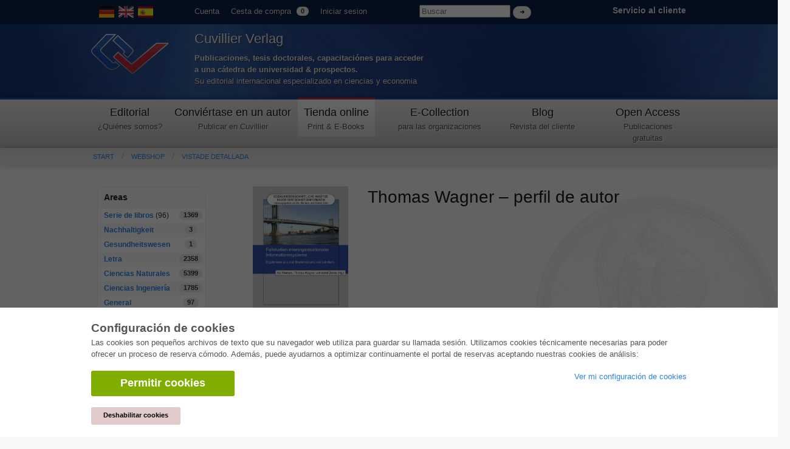

--- FILE ---
content_type: text/html; charset=utf-8
request_url: https://cuvillier.de/es/shop/people/5645-thomas-wagner
body_size: 5305
content:
<!DOCTYPE html>
<!-- paulirish.com/2008/conditional-stylesheets-vs-css-hacks-answer-neither/ -->
<!--[if lt IE 7 ]> <html class=\"ie6\" lang=\"en\"> <![endif]-->
<!--[if IE 7 ]> <html class=\"ie7\" lang=\"en\"> <![endif]-->
<!--[if IE 8 ]> <html class=\"ie8\" lang=\"en\"> <![endif]-->
<!--[if IE 9 ]> <html class=\"ie9\" lang=\"en\"> <![endif]-->
<!--[if (gt IE 9)|!(IE)]> <!--> <html lang=\"en\"> <![endif]-->
<head>
<meta charset='utf-8'>
<meta content='width=device-width, initial-scale=1.0' name='viewport'>
<meta content='875bc2711eb04feb9fa65b301b6f9142' name='p:domain_verify'>
<meta content='es' http-equiv='content-language'>
<meta content='uTqJlM2k_6rHZgpaVwKiMs_4TTg81usEfpZvTVNuiZA' name='google-site-verification'>
<link href='https://cuvillier.de/de/shop/people/5645-thomas-wagner' hreflang='de' rel='alternate'>
<link href='https://cuvillier.de/en/shop/people/5645-thomas-wagner' hreflang='en' rel='alternate'>
<title>Thomas Wagner – perfil de autor – Cuvillier Verlag</title>
<link href='https://cuvillier.de/es/shop/people/5645-thomas-wagner' rel='canonical'>
<link href='/favicon.ico' rel='shortcut icon' type='image/x-icon'>
<link href='/apple-touch-icon.png' rel='apple-touch-icon'>
<link href='/apple-touch-icon-57x57.png' rel='apple-touch-icon' sizes='57x57'>
<link href='/apple-touch-icon-72x72.png' rel='apple-touch-icon' sizes='72x72'>
<link href='/apple-touch-icon-76x76.png' rel='apple-touch-icon' sizes='76x76'>
<link href='/apple-touch-icon-114x114.png' rel='apple-touch-icon' sizes='114x114'>
<link href='/apple-touch-icon-120x120.png' rel='apple-touch-icon' sizes='120x120'>
<link href='/apple-touch-icon-144x144.png' rel='apple-touch-icon' sizes='144x144'>
<link href='/apple-touch-icon-152x152.png' rel='apple-touch-icon' sizes='152x152'>
<link href='/apple-touch-icon-180x180.png' rel='apple-touch-icon' sizes='180x180'>
<link href="/assets/application-af18d542899c1c9d9ad4620c48c9e142.css" media="all" rel="stylesheet" type="text/css" />
<script src="/assets/application-1e301e6b7e53b4a26351b08ac70adc74.js" type="text/javascript"></script>
<meta content="authenticity_token" name="csrf-param" />
<meta content="Zkp3Xs+svkhE7ce1AADTMENLOeNX6jrQWmKhrIS3k64=" name="csrf-token" />
</head>
<body class='application' id='shop'>
<script>
   $('body').css({'overflow':'hidden'});
</script>
<div class='cookie-wrapper'>
<div class='element--cookie-banner'>
<div class='element--card'>
<div class='cookie-padding'>
<div class='row'>
<div class='large-12 columns'>
<div class='card--title'>
Configuración de cookies
</div>
<p>
Las cookies son pequeños archivos de texto que su navegador web utiliza para guardar su llamada sesión. Utilizamos cookies técnicamente necesarias para poder ofrecer un proceso de reserva cómodo. Además, puede ayudarnos a optimizar continuamente el portal de reservas aceptando nuestras cookies de análisis:
</p>
<div class='row'>
<div class='large-8 columns'>
<a href="/es/cookies/ga_allow" class="button green large radius" data-method="post" data-remote="true" onclick="$(&#x27;body&#x27;).css({overflow:&#x27;scroll&#x27;});" rel="nofollow"><i class='fa fa-check'></i>
Permitir cookies
</a><br>
<br>
<a href="/es/cookies/ga_disallow" class="button small radius" data-method="post" data-remote="true" onclick="$(&#x27;body&#x27;).css({overflow:&#x27;scroll&#x27;});" rel="nofollow" style="background: #e0caca; color: #000;"><i class='fa fa-times'></i>
Deshabilitar cookies
</a></div>
<div class='large-4 columns'>
<p>
<a href="/es/cookies"><i class='fa fa-arrow-right'></i>
Ver mi configuración de cookies
</a></p>
</div>
</div>
</div>
</div>
</div>
</div>
</div>
</div>

<div class='web' id='layout'>
<a name='top_of_page'></a>
<div class='heaven'>
<div class='user-bar'>
<div class='row'>
<div class='two columns hide-on-phones'>
<div class='left'>
<div id='locales'>
<a href="/de/shop/people/5645-thomas-wagner"><img alt="De" class="language-icon" src="/assets/icons/de.png" /></a>
<a href="/en/shop/people/5645-thomas-wagner"><img alt="En" class="language-icon" src="/assets/icons/en.png" /></a>
<img alt="Es" class="language-icon" src="/assets/icons/es.png" />
</div>

</div>
</div>
<div class='seven columns'>
<ul class='left top-user-bar'>
<li><a href="/es/account">Cuenta</a></li>
<li>
<a href="/es/account/cart">Cesta de compra
<span class="cart-count-badge label round white">0</span>
</a></li>
<li>
<a href="/es/users/sign_in">Iniciar sesion</a>
</li>
</ul>
<div class='show-on-phones'>
<div class='mobile-menu-button'>
<a class='burgermenu' href='#'>
☰
</a>
</div>
</div>
<div class='right hide-on-phones'>
<form accept-charset="UTF-8" action="/es/shop/publications" class="nice" method="get" style="display: inline !important;"><div style="margin:0;padding:0;display:inline"><input name="utf8" type="hidden" value="&#x2713;" /></div>
<input id="query" name="query" placeholder="Buscar" style="width: 150px;" type="search" />
<input class="white button round tiny nice" name="commit" style="margin-top: 10px; display: inline;" type="submit" value="➜" />
</form>

</div>
</div>
<div class='three columns customer-service hide-on-phones'>
<div class='right'>
<b>
<a href="/es/Kontakt">Servicio al cliente
</a></b>
</div>
</div>
<div class='clearfix'></div>
</div>
</div>
</div>
<div class='show-on-phones'>
<form accept-charset="UTF-8" action="/es/shop/publications" class="nice" method="get" style="display: inline !important;"><div style="margin:0;padding:0;display:inline"><input name="utf8" type="hidden" value="&#x2713;" /></div>
<div class='row' style='background: #0a2047;'>
<div class='three columns phone-three'>
<input id="query" name="query" placeholder="Buscar" style="margin-left: 5px; margin-top: 14px; width: 100%;" type="search" />
</div>
<div class='three columns phone-one'>
<input class="white button round tiny nice" name="commit" style="display: inline;" type="submit" value="➜" />
</div>
</div>
</form>

</div>
<div class='header'>
<div class='row'>
<div class='two columns phone-one'>
<div class='cuv-logo'>
<a href="/es"><img alt="Logo_cuvillier_verlag" src="/assets/logos/Logo_Cuvillier_Verlag.png" /></a>
</div>
</div>
<div class='five columns cuvillier-info phone-three'>
<div class='hide-on-phones'>
<h3>Cuvillier Verlag</h3>
<p>
<strong>Publicaciones, tesis doctorales, capacitaciónes para acceder a una cátedra de universidad &amp; prospectos.</strong>
<br>
Su editorial internacional especializado en ciencias y economia 
</p>
</div>
<div class='show-on-phones'>
<h2>Cuvillier Verlag GmbH</h2>
</div>
</div>
<div class='twoneo columns hide-on-phones'></div>
<div class='four columns'>
<div class='show-on-phones'>
<div class='right'>
<div id='locales'>
<a href="/de/shop/people/5645-thomas-wagner"><img alt="De" class="language-icon" src="/assets/icons/de.png" /></a>
<a href="/en/shop/people/5645-thomas-wagner"><img alt="En" class="language-icon" src="/assets/icons/en.png" /></a>
<img alt="Es" class="language-icon" src="/assets/icons/es.png" />
</div>

</div>
</div>
</div>
</div>
</div>
<div class='hide-on-phones'>
<div class='navigation'>
<div class='row'>
<nav>
<div class='two columns nav-item first' id='publisher'>
<a href="/es/cuvillier-verlag"><h5>Editorial</h5>
<p class='top-nav-info'>
¿Quiénes somos?
</p>
</a></div>
<div class='three columns nav-item first' id='authors'>
<a href="/es/autorwerden"><h5>Conviértase en un autor</h5>
<p class='top-nav-info'>
Publicar en Cuvillier
</p>
</a></div>
<div class='two columns nav-item first' id='shop'>
<a href="/es/shop"><h5>Tienda online</h5>
<p class='top-nav-info'>
Print & E-Books
</p>
</a></div>
<div class='three columns nav-item' id='ecollection'>
<a href="/es/ecollection"><h5>E-Collection</h5>
<p class='top-nav-info'>
para las organizaciones
</p>
</a></div>
<div class='two columns nav-item' id='blog'>
<a href="/es/blog"><h5>Blog</h5>
<p class='top-nav-info'>
Revista del cliente
</p>
</a></div>
<div class='two columns nav-item' id='open_access'>
<a href="/es/open_access"><h5>Open Access</h5>
<p class='top-nav-info'>
Publicaciones gratuitas
</p>
</a></div>
</nav>
</div>
</div>
</div>
<div class='crumbs'>
<div class='row'>
<div class='twelve columns'>
<ul class='breadcrumbs frontend'>
<li><a href="/es">Start</a></li>
<li><a href="/es/shop">Webshop</a></li>
<li><a href="/es/shop/people/5645-thomas-wagner">Vistade detallada</a></li>

</ul>
<div class='show-on-phones'>
<div class='burgermenu-navigation hide-on-phones'>
<ul class='burgermenu-main'>
<li class='burgermenu-main-navigation'>
<a href="/es/cms/containers/1/pages/1">Editorial
</a></li>
<li class='burgermenu-main-navigation'>
<a href="/es/cms/containers/2/pages/2">Conviértase en un autor
</a></li>
<li class='burgermenu-main-navigation'>
<a href="/es/shop">Tienda online
</a></li>
<li class='burgermenu-main-navigation'>
<a href="/es/ecollection">E-Collection
</a></li>
<li class='burgermenu-main-navigation'>
<a href="/es/blog">Blog
</a></li>
<li class='burgermenu-main-navigation'>
<a href="/es/open_access">Open Access
</a></li>
<li class='burgermenu-main-navigation'>
<a href="/es/cms/containers/3/pages/35">Contacto/Viaje
</a></li>
</ul>
</div>
</div>

</div>
</div>
</div>
<div class='yield'>
<div class='row'>
<div class='twelve columns'>

<div class='row'>
<div class='three columns'>
<table class='radius'>
<thead>
<th>Areas</th>
<th></th>
</thead>
<tbody>
<tr class='clickable shop-area-narrow'>
<td>
<strong><a href="/es/shop/series">Serie de libros</a></strong>
(96)
</td>
<td class='centered'>
<div class='label white round'>
1369
</div>
</td>
</tr>
<tr class='clickable shop-area-narrow'>
<td>
<strong><a href="/es/shop/areas/208-nachhaltigkeit">Nachhaltigkeit</a></strong>
</td>
<td class='centered'>
<div class='label white round'>
3
</div>
</td>
</tr>
<tr class='clickable shop-area-narrow'>
<td>
<strong><a href="/es/shop/areas/207-gesundheitswesen">Gesundheitswesen</a></strong>
</td>
<td class='centered'>
<div class='label white round'>
1
</div>
</td>
</tr>
<tr class='clickable shop-area-narrow'>
<td>
<strong><a href="/es/shop/areas/183-letra">Letra</a></strong>
</td>
<td class='centered'>
<div class='label white round'>
2358
</div>
</td>
</tr>
<tr class='clickable shop-area-narrow'>
<td>
<strong><a href="/es/shop/areas/184-ciencias-naturales">Ciencias Naturales</a></strong>
</td>
<td class='centered'>
<div class='label white round'>
5399
</div>
</td>
</tr>
<tr class='clickable shop-area-narrow'>
<td>
<strong><a href="/es/shop/areas/185-ciencias-ingenieria">Ciencias Ingeniería</a></strong>
</td>
<td class='centered'>
<div class='label white round'>
1785
</div>
</td>
</tr>
<tr class='clickable shop-area-narrow'>
<td>
<strong><a href="/es/shop/areas/187-general">General</a></strong>
</td>
<td class='centered'>
<div class='label white round'>
97
</div>
</td>
</tr>
<tr class='clickable shop-area-narrow'>
<td class='shifted'>
<a href="/es/shop/areas/180-comun">Común</a>
</td>
<td class='centered'>
89
</td>
</tr>
<tr class='clickable shop-area-narrow'>
<td class='shifted'>
<a href="/es/shop/areas/181-equitacion" class="current_area">Equitación</a>
</td>
<td class='centered'>
7
</td>
</tr>
<tr class='clickable shop-area-narrow'>
<td colspan='2'>
<b>
<a href="https://cuvillier.de/sites/leitlinien-unfallchirurgie/" target="_blank">Leitlinien Unfallchirurgie
<br>
5. Auflage bestellen
</a></b>
</td>
</tr>
</tbody>
</table>
<hr>
<h6>Erweiterte Suche</h6>
<form accept-charset="UTF-8" action="/es/shop/publications" html="{:class=&gt;&quot;nice&quot;}" method="get"><div style="margin:0;padding:0;display:inline"><input name="utf8" type="hidden" value="&#x2713;" /></div>
<input class="full radius" id="query" name="query" placeholder="Búsqueda de texto completo" type="search" />
<input class="full radius" id="isbn" name="isbn" placeholder="ISBN" type="search" />
<input class="full radius" id="title" name="title" placeholder="Tituto" type="search" />
<input class="full radius" id="author" name="author" placeholder="Autor" type="search" />
<input class="full radius" id="keyword" name="keyword" placeholder="Palabra clave" type="search" />
<input class="white button radius tiny nice full" name="commit" type="submit" value="Buscar" />
</form>



</div>
<div class='nine columns'>
<div class='row'>
<div class='three columns hide-on-phones'>
<img alt="Fallstudien interorganisationaler Informationssysteme" src="/uploads/publication/cover/2463/regular_3865375944.jpg" />
</div>
<div class='nine columns'>
<h1>Thomas Wagner – perfil de autor</h1>
</div>
</div>
<br>
<div class='row'>
<div class='twelve columns'>
<hr>
<div class='row publication-listing' id='publication_2463'>
<div class='two columns phone-one'>
<a href="/es/shop/publications/2463-fallstudien-interorganisationaler-informationssysteme"><img alt="Fallstudien interorganisationaler Informationssysteme" class="cover" src="/uploads/publication/cover/2463/small_3865375944.jpg" /></a>
</div>
<div class='eight columns phone-three'>
<h6>
<a href="/es/shop/publications/2463-fallstudien-interorganisationaler-informationssysteme">Fallstudien interorganisationaler Informationssysteme (Volumen 1)</a>
</h6>
<a href="/es/shop/people/4258-kai-reimers">Kai Reimers</a>
<div class='contributor'>
Editor
</div>
<a href="/es/shop/people/5645-thomas-wagner">Thomas Wagner</a>
<div class='contributor'>
Editor
</div>
<a href="/es/shop/people/6068-astrid-zenke">Astrid Zenke</a>
<div class='contributor'>
Editor
</div>
<div class='clearfix'></div>
<div class='hide-on-phones'>
ISBN-13 (Impresion):
978-3-86537-594-0
<br>
ISBN-13 (E-Book):
978-3-73691-594-7
</div>
<div class='publication-price' id='publication_2463'>
<div class='row'>
<div class='four columns'>
<img alt="Price_print" class="has-tip tip-top" data-tooltip="true" src="/assets/icons/price_print.png" title="Edición Impresa" />
<div class='price'><span class="relieved">EUR 20,00</span> EUR 19,00</div>
<div class='clearfix'></div>
<form accept-charset="UTF-8" action="https://cuvillier.de/es/account/orders/populate" data-remote="true" method="post"><div style="margin:0;padding:0;display:inline"><input name="utf8" type="hidden" value="&#x2713;" /><input name="authenticity_token" type="hidden" value="Zkp3Xs+svkhE7ce1AADTMENLOeNX6jrQWmKhrIS3k64=" /></div><input id="order_publication_id" name="order[publication_id]" type="hidden" value="2463" />
<input id="order_variant" name="order[variant]" type="hidden" value="print" />
<input class="tiny radius nice white button" id="print" name="commit" type="submit" value="En la cesta de compra +" />
</form>

<div class='clearfix'></div>
</div>
<div class='four columns'>
<img alt="Price_ebook" class="has-tip tip-top" data-tooltip="true" src="/assets/icons/price_ebook.png" title="eBook" />
<div class='price'>EUR 14,00</div>
<div class='clearfix'></div>
<form accept-charset="UTF-8" action="https://cuvillier.de/es/account/orders/populate" data-remote="true" method="post"><div style="margin:0;padding:0;display:inline"><input name="utf8" type="hidden" value="&#x2713;" /><input name="authenticity_token" type="hidden" value="Zkp3Xs+svkhE7ce1AADTMENLOeNX6jrQWmKhrIS3k64=" /></div><input id="order_publication_id" name="order[publication_id]" type="hidden" value="2463" />
<input id="order_variant" name="order[variant]" type="hidden" value="ebook" />
<input class="tiny radius nice white button" id="ebook" name="commit" type="submit" value="En la cesta de compra +" />
</form>

<div class='clearfix'></div>
</div>
<div class='clearfix'></div>
</div>
</div>

</div>
<div class='two columns hide-on-phones'>
<div class='publication_date right'>
09.09.2005
</div>
<div class='clearfix'></div>
<div class='row'>
<div class='eight columns push-four'>
<div class='badge-area'>

</div>
</div>
</div>
</div>
</div>
<hr>

<a href="#top_of_page">▲ nach oben springen</a>

</div>
</div>
</div>
</div>

</div>
</div>
</div>
<div id='layout_footer'></div>
</div>
<div id='footer'>
<div id='linklists'>
<div class='row'>
<div class='three columns'>
<ul>
<h6><a href="/es/ecollection">E-Collection</a></h6>
<li><a href="/es/ecollection/pages/pricing#full_package">Paquete entero</a></li>
<li><a href="/es/ecollection/pages/pricing#area_packages">Paquete de especialidades</a></li>
<li><a href="/es/ecollection/pages/pricing#pick_and_choose">Pick &amp; Choose</a></li>
<li><a href="/es/ecollection/pages/delivery">Facilitación de E-Books</a></li>
<li><a href="/es/ecollection/pages/faq">Preguntas mas frequentes(FAQ)</a></li>
</ul>
</div>
<div class='three columns'>
<ul>
<h6><a href="/es/shop">Tienda online</a></h6>
<li><a href="/es/shop/people">Todos los autores</a></li>
<li><a href="/es/shop/pages/shipping">Las devoluciones</a></li>
<li><a href="/es/shop/pages/terms">Condiciones</a></li>
</ul>
</div>
<div class='three columns'>
<ul>
<h6>Autor werden</h6>
<li><a href="https://cuvillier.de/de/dissertation-veroeffentlichen">Publicar disertación</a></li>
<li><a href="https://cuvillier.de/de/habilitation-veroeffentlichen">Publicar habilitación</a></li>
<li><a href="https://cuvillier.de/de/tagungsband-veroeffentlichen">Publicar actas de congresos</a></li>
<li><a href="https://cuvillier.de/de/forschungsbericht-veroeffentlichen">Publicar informe de investigación</a></li>
<li><a href="https://cuvillier.de/de/kongressband-veroeffentlichen">Publicar volumen del congreso</a></li>
</ul>
</div>
<div class='three columns'>
<ul>
<h6>Editorial</h6>
<li><a href="/es/publishing_house/pages/terms">Terminos de licencia</a></li>
<li><a href="/es/publishing_house/pages/cancellation_policy">Politica de cancelacion</a></li>
<li><a href="/es/publishing_house/pages/legal">Impreso</a></li>
<li><a href="/es/cookies">Configuración de cookies</a></li>
<li><a href="/es/publishing_house/pages/privacy">Política de privacidad</a></li>
</ul>
</div>
</div>
</div>
<div id='copyright'>
<div class='row'>
<div class='seven columns'>
<div class='footer-margin'>
<div class='tax-prices'>
Todos los precios en euro (EUR) incluido NIF.
&copy; 2025 Cuvillier Verlag GmbH
</div>
</div>
</div>
<div class='five columns hide-on-phones'>
<div class='footer-margin'>
<div class='follow-us'>
Folgen Sie uns
</div>
<img alt="Pfeil" src="/assets/footer/pfeil.png" />
<a href="https://www.facebook.com/Cuvillier.Fachverlag/" class="social-links" target="_blank"><img alt="Cuvillier_auf_facebook" src="/assets/footer/cuvillier_auf_facebook.png" />
</a><a href="https://www.instagram.com/cuvillierverlag/" target="_blank"><img alt="Cuvillier_auf_instagram" src="/assets/footer/cuvillier_auf_instagram.png" />
</a><a href="https://www.linkedin.com/company/cuvillier-verlag" target="_blank"><img alt="Cuvillier_auf_linkedin" src="/assets/footer/cuvillier_auf_linkedin.png" />
</a><a href="https://www.xing.com/companies/cuvillierverlag" target="_blank"><img alt="Cuvillier_auf_xing" src="/assets/footer/cuvillier_auf_xing.png" />
</a><a href="https://twitter.com/CuvillierVerlag" target="_blank"><img alt="Cuvillier_auf_twitter" src="/assets/footer/cuvillier_auf_twitter.png" />
</a><a href="https://cuvillier.de/de/newsletter"><img alt="Cuvillier_newsletter" src="/assets/footer/cuvillier_newsletter.png" />
</a></div>
</div>
</div>
</div>
</div>
</body>


--- FILE ---
content_type: application/javascript; charset=utf-8
request_url: https://cuvillier.de/assets/application-1e301e6b7e53b4a26351b08ac70adc74.js
body_size: 148345
content:
function add_fields(e,t,i){var n=(new Date).getTime(),o=new RegExp("new_"+t,"g");$(e).parent().after(i.replace(o,n)),ajaxChosenContributors(".publication_contributors_fields")}function add_invoice_line_item_fields(e,t,i){var n=(new Date).getTime(),o=new RegExp("new_"+t,"g");$(e).after(i.replace(o,n))}function remove_fields(e){$(e).prev("input[type=hidden]").val("1"),$(e).closest(".nested-wrapper").fadeOut()}function ajaxChosenContributors(e){$(e).ajaxChosen({minTermLength:1,method:"GET",url:"/de/intern/people/select_values.json",dataType:"json"},function(e){for(var t={},i=0;i<e.length;i++){var n=e[i];for(var o in n)t[o]=n[o]}return t})}!function(e,t){function i(e){var t=pt[e]={};return J.each(e.split(tt),function(e,i){t[i]=!0}),t}function n(e,i,n){if(n===t&&1===e.nodeType){var o="data-"+i.replace(gt,"-$1").toLowerCase();if(n=e.getAttribute(o),"string"==typeof n){try{n="true"===n?!0:"false"===n?!1:"null"===n?null:+n+""===n?+n:mt.test(n)?J.parseJSON(n):n}catch(s){}J.data(e,i,n)}else n=t}return n}function o(e){var t;for(t in e)if(("data"!==t||!J.isEmptyObject(e[t]))&&"toJSON"!==t)return!1;return!0}function s(){return!1}function r(){return!0}function a(e){return!e||!e.parentNode||11===e.parentNode.nodeType}function l(e,t){do e=e[t];while(e&&1!==e.nodeType);return e}function c(e,t,i){if(t=t||0,J.isFunction(t))return J.grep(e,function(e,n){var o=!!t.call(e,n,e);return o===i});if(t.nodeType)return J.grep(e,function(e){return e===t===i});if("string"==typeof t){var n=J.grep(e,function(e){return 1===e.nodeType});if(Mt.test(t))return J.filter(t,n,!i);t=J.filter(t,n)}return J.grep(e,function(e){return J.inArray(e,t)>=0===i})}function u(e){var t=$t.split("|"),i=e.createDocumentFragment();if(i.createElement)for(;t.length;)i.createElement(t.pop());return i}function h(e,t){return e.getElementsByTagName(t)[0]||e.appendChild(e.ownerDocument.createElement(t))}function d(e,t){if(1===t.nodeType&&J.hasData(e)){var i,n,o,s=J._data(e),r=J._data(t,s),a=s.events;if(a){delete r.handle,r.events={};for(i in a)for(n=0,o=a[i].length;o>n;n++)J.event.add(t,i,a[i][n])}r.data&&(r.data=J.extend({},r.data))}}function f(e,t){var i;1===t.nodeType&&(t.clearAttributes&&t.clearAttributes(),t.mergeAttributes&&t.mergeAttributes(e),i=t.nodeName.toLowerCase(),"object"===i?(t.parentNode&&(t.outerHTML=e.outerHTML),J.support.html5Clone&&e.innerHTML&&!J.trim(t.innerHTML)&&(t.innerHTML=e.innerHTML)):"input"===i&&Yt.test(e.type)?(t.defaultChecked=t.checked=e.checked,t.value!==e.value&&(t.value=e.value)):"option"===i?t.selected=e.defaultSelected:"input"===i||"textarea"===i?t.defaultValue=e.defaultValue:"script"===i&&t.text!==e.text&&(t.text=e.text),t.removeAttribute(J.expando))}function p(e){return"undefined"!=typeof e.getElementsByTagName?e.getElementsByTagName("*"):"undefined"!=typeof e.querySelectorAll?e.querySelectorAll("*"):[]}function m(e){Yt.test(e.type)&&(e.defaultChecked=e.checked)}function g(e,t){if(t in e)return t;for(var i=t.charAt(0).toUpperCase()+t.slice(1),n=t,o=vi.length;o--;)if(t=vi[o]+i,t in e)return t;return n}function v(e,t){return e=t||e,"none"===J.css(e,"display")||!J.contains(e.ownerDocument,e)}function y(e,t){for(var i,n,o=[],s=0,r=e.length;r>s;s++)i=e[s],i.style&&(o[s]=J._data(i,"olddisplay"),t?(!o[s]&&"none"===i.style.display&&(i.style.display=""),""===i.style.display&&v(i)&&(o[s]=J._data(i,"olddisplay",C(i.nodeName)))):(n=ii(i,"display"),!o[s]&&"none"!==n&&J._data(i,"olddisplay",n)));for(s=0;r>s;s++)i=e[s],i.style&&(t&&"none"!==i.style.display&&""!==i.style.display||(i.style.display=t?o[s]||"":"none"));return e}function b(e,t,i){var n=ui.exec(t);return n?Math.max(0,n[1]-(i||0))+(n[2]||"px"):t}function _(e,t,i,n){for(var o=i===(n?"border":"content")?4:"width"===t?1:0,s=0;4>o;o+=2)"margin"===i&&(s+=J.css(e,i+gi[o],!0)),n?("content"===i&&(s-=parseFloat(ii(e,"padding"+gi[o]))||0),"margin"!==i&&(s-=parseFloat(ii(e,"border"+gi[o]+"Width"))||0)):(s+=parseFloat(ii(e,"padding"+gi[o]))||0,"padding"!==i&&(s+=parseFloat(ii(e,"border"+gi[o]+"Width"))||0));return s}function w(e,t,i){var n="width"===t?e.offsetWidth:e.offsetHeight,o=!0,s=J.support.boxSizing&&"border-box"===J.css(e,"boxSizing");if(0>=n||null==n){if(n=ii(e,t),(0>n||null==n)&&(n=e.style[t]),hi.test(n))return n;o=s&&(J.support.boxSizingReliable||n===e.style[t]),n=parseFloat(n)||0}return n+_(e,t,i||(s?"border":"content"),o)+"px"}function C(e){if(fi[e])return fi[e];var t=J("<"+e+">").appendTo(H.body),i=t.css("display");return t.remove(),("none"===i||""===i)&&(ni=H.body.appendChild(ni||J.extend(H.createElement("iframe"),{frameBorder:0,width:0,height:0})),oi&&ni.createElement||(oi=(ni.contentWindow||ni.contentDocument).document,oi.write("<!doctype html><html><body>"),oi.close()),t=oi.body.appendChild(oi.createElement(e)),i=ii(t,"display"),H.body.removeChild(ni)),fi[e]=i,i}function x(e,t,i,n){var o;if(J.isArray(t))J.each(t,function(t,o){i||_i.test(e)?n(e,o):x(e+"["+("object"==typeof o?t:"")+"]",o,i,n)});else if(i||"object"!==J.type(t))n(e,t);else for(o in t)x(e+"["+o+"]",t[o],i,n)}function S(e){return function(t,i){"string"!=typeof t&&(i=t,t="*");var n,o,s,r=t.toLowerCase().split(tt),a=0,l=r.length;if(J.isFunction(i))for(;l>a;a++)n=r[a],s=/^\+/.test(n),s&&(n=n.substr(1)||"*"),o=e[n]=e[n]||[],o[s?"unshift":"push"](i)}}function E(e,i,n,o,s,r){s=s||i.dataTypes[0],r=r||{},r[s]=!0;for(var a,l=e[s],c=0,u=l?l.length:0,h=e===Mi;u>c&&(h||!a);c++)a=l[c](i,n,o),"string"==typeof a&&(!h||r[a]?a=t:(i.dataTypes.unshift(a),a=E(e,i,n,o,a,r)));return(h||!a)&&!r["*"]&&(a=E(e,i,n,o,"*",r)),a}function T(e,i){var n,o,s=J.ajaxSettings.flatOptions||{};for(n in i)i[n]!==t&&((s[n]?e:o||(o={}))[n]=i[n]);o&&J.extend(!0,e,o)}function N(e,i,n){var o,s,r,a,l=e.contents,c=e.dataTypes,u=e.responseFields;for(s in u)s in n&&(i[u[s]]=n[s]);for(;"*"===c[0];)c.shift(),o===t&&(o=e.mimeType||i.getResponseHeader("content-type"));if(o)for(s in l)if(l[s]&&l[s].test(o)){c.unshift(s);break}if(c[0]in n)r=c[0];else{for(s in n){if(!c[0]||e.converters[s+" "+c[0]]){r=s;break}a||(a=s)}r=r||a}return r?(r!==c[0]&&c.unshift(r),n[r]):void 0}function k(e,t){var i,n,o,s,r=e.dataTypes.slice(),a=r[0],l={},c=0;if(e.dataFilter&&(t=e.dataFilter(t,e.dataType)),r[1])for(i in e.converters)l[i.toLowerCase()]=e.converters[i];for(;o=r[++c];)if("*"!==o){if("*"!==a&&a!==o){if(i=l[a+" "+o]||l["* "+o],!i)for(n in l)if(s=n.split(" "),s[1]===o&&(i=l[a+" "+s[0]]||l["* "+s[0]])){i===!0?i=l[n]:l[n]!==!0&&(o=s[0],r.splice(c--,0,o));break}if(i!==!0)if(i&&e["throws"])t=i(t);else try{t=i(t)}catch(u){return{state:"parsererror",error:i?u:"No conversion from "+a+" to "+o}}}a=o}return{state:"success",data:t}}function I(){try{return new e.XMLHttpRequest}catch(t){}}function D(){try{return new e.ActiveXObject("Microsoft.XMLHTTP")}catch(t){}}function A(){return setTimeout(function(){Qi=t},0),Qi=J.now()}function L(e,t){J.each(t,function(t,i){for(var n=(Zi[t]||[]).concat(Zi["*"]),o=0,s=n.length;s>o;o++)if(n[o].call(e,t,i))return})}function R(e,t,i){var n,o=0,s=Ji.length,r=J.Deferred().always(function(){delete a.elem}),a=function(){for(var t=Qi||A(),i=Math.max(0,l.startTime+l.duration-t),n=i/l.duration||0,o=1-n,s=0,a=l.tweens.length;a>s;s++)l.tweens[s].run(o);return r.notifyWith(e,[l,o,i]),1>o&&a?i:(r.resolveWith(e,[l]),!1)},l=r.promise({elem:e,props:J.extend({},t),opts:J.extend(!0,{specialEasing:{}},i),originalProperties:t,originalOptions:i,startTime:Qi||A(),duration:i.duration,tweens:[],createTween:function(t,i){var n=J.Tween(e,l.opts,t,i,l.opts.specialEasing[t]||l.opts.easing);return l.tweens.push(n),n},stop:function(t){for(var i=0,n=t?l.tweens.length:0;n>i;i++)l.tweens[i].run(1);return t?r.resolveWith(e,[l,t]):r.rejectWith(e,[l,t]),this}}),c=l.props;for(P(c,l.opts.specialEasing);s>o;o++)if(n=Ji[o].call(l,e,c,l.opts))return n;return L(l,c),J.isFunction(l.opts.start)&&l.opts.start.call(e,l),J.fx.timer(J.extend(a,{anim:l,queue:l.opts.queue,elem:e})),l.progress(l.opts.progress).done(l.opts.done,l.opts.complete).fail(l.opts.fail).always(l.opts.always)}function P(e,t){var i,n,o,s,r;for(i in e)if(n=J.camelCase(i),o=t[n],s=e[i],J.isArray(s)&&(o=s[1],s=e[i]=s[0]),i!==n&&(e[n]=s,delete e[i]),r=J.cssHooks[n],r&&"expand"in r){s=r.expand(s),delete e[n];for(i in s)i in e||(e[i]=s[i],t[i]=o)}else t[n]=o}function O(e,t,i){var n,o,s,r,a,l,c,u,h,d=this,f=e.style,p={},m=[],g=e.nodeType&&v(e);i.queue||(u=J._queueHooks(e,"fx"),null==u.unqueued&&(u.unqueued=0,h=u.empty.fire,u.empty.fire=function(){u.unqueued||h()}),u.unqueued++,d.always(function(){d.always(function(){u.unqueued--,J.queue(e,"fx").length||u.empty.fire()})})),1===e.nodeType&&("height"in t||"width"in t)&&(i.overflow=[f.overflow,f.overflowX,f.overflowY],"inline"===J.css(e,"display")&&"none"===J.css(e,"float")&&(J.support.inlineBlockNeedsLayout&&"inline"!==C(e.nodeName)?f.zoom=1:f.display="inline-block")),i.overflow&&(f.overflow="hidden",J.support.shrinkWrapBlocks||d.done(function(){f.overflow=i.overflow[0],f.overflowX=i.overflow[1],f.overflowY=i.overflow[2]}));for(n in t)if(s=t[n],Yi.exec(s)){if(delete t[n],l=l||"toggle"===s,s===(g?"hide":"show"))continue;m.push(n)}if(r=m.length){a=J._data(e,"fxshow")||J._data(e,"fxshow",{}),"hidden"in a&&(g=a.hidden),l&&(a.hidden=!g),g?J(e).show():d.done(function(){J(e).hide()}),d.done(function(){var t;J.removeData(e,"fxshow",!0);for(t in p)J.style(e,t,p[t])});for(n=0;r>n;n++)o=m[n],c=d.createTween(o,g?a[o]:0),p[o]=a[o]||J.style(e,o),o in a||(a[o]=c.start,g&&(c.end=c.start,c.start="width"===o||"height"===o?1:0))}}function M(e,t,i,n,o){return new M.prototype.init(e,t,i,n,o)}function F(e,t){var i,n={height:e},o=0;for(t=t?1:0;4>o;o+=2-t)i=gi[o],n["margin"+i]=n["padding"+i]=e;return t&&(n.opacity=n.width=e),n}function W(e){return J.isWindow(e)?e:9===e.nodeType?e.defaultView||e.parentWindow:!1}var $,z,H=e.document,q=e.location,B=e.navigator,j=e.jQuery,U=e.$,V=Array.prototype.push,Q=Array.prototype.slice,X=Array.prototype.indexOf,Y=Object.prototype.toString,G=Object.prototype.hasOwnProperty,K=String.prototype.trim,J=function(e,t){return new J.fn.init(e,t,$)},Z=/[\-+]?(?:\d*\.|)\d+(?:[eE][\-+]?\d+|)/.source,et=/\S/,tt=/\s+/,it=/^[\s\uFEFF\xA0]+|[\s\uFEFF\xA0]+$/g,nt=/^(?:[^#<]*(<[\w\W]+>)[^>]*$|#([\w\-]*)$)/,ot=/^<(\w+)\s*\/?>(?:<\/\1>|)$/,st=/^[\],:{}\s]*$/,rt=/(?:^|:|,)(?:\s*\[)+/g,at=/\\(?:["\\\/bfnrt]|u[\da-fA-F]{4})/g,lt=/"[^"\\\r\n]*"|true|false|null|-?(?:\d\d*\.|)\d+(?:[eE][\-+]?\d+|)/g,ct=/^-ms-/,ut=/-([\da-z])/gi,ht=function(e,t){return(t+"").toUpperCase()},dt=function(){H.addEventListener?(H.removeEventListener("DOMContentLoaded",dt,!1),J.ready()):"complete"===H.readyState&&(H.detachEvent("onreadystatechange",dt),J.ready())},ft={};J.fn=J.prototype={constructor:J,init:function(e,i,n){var o,s,r;if(!e)return this;if(e.nodeType)return this.context=this[0]=e,this.length=1,this;if("string"==typeof e){if(o="<"===e.charAt(0)&&">"===e.charAt(e.length-1)&&e.length>=3?[null,e,null]:nt.exec(e),o&&(o[1]||!i)){if(o[1])return i=i instanceof J?i[0]:i,r=i&&i.nodeType?i.ownerDocument||i:H,e=J.parseHTML(o[1],r,!0),ot.test(o[1])&&J.isPlainObject(i)&&this.attr.call(e,i,!0),J.merge(this,e);if(s=H.getElementById(o[2]),s&&s.parentNode){if(s.id!==o[2])return n.find(e);this.length=1,this[0]=s}return this.context=H,this.selector=e,this}return!i||i.jquery?(i||n).find(e):this.constructor(i).find(e)}return J.isFunction(e)?n.ready(e):(e.selector!==t&&(this.selector=e.selector,this.context=e.context),J.makeArray(e,this))},selector:"",jquery:"1.8.3",length:0,size:function(){return this.length},toArray:function(){return Q.call(this)},get:function(e){return null==e?this.toArray():0>e?this[this.length+e]:this[e]},pushStack:function(e,t,i){var n=J.merge(this.constructor(),e);return n.prevObject=this,n.context=this.context,"find"===t?n.selector=this.selector+(this.selector?" ":"")+i:t&&(n.selector=this.selector+"."+t+"("+i+")"),n},each:function(e,t){return J.each(this,e,t)},ready:function(e){return J.ready.promise().done(e),this},eq:function(e){return e=+e,-1===e?this.slice(e):this.slice(e,e+1)},first:function(){return this.eq(0)},last:function(){return this.eq(-1)},slice:function(){return this.pushStack(Q.apply(this,arguments),"slice",Q.call(arguments).join(","))},map:function(e){return this.pushStack(J.map(this,function(t,i){return e.call(t,i,t)}))},end:function(){return this.prevObject||this.constructor(null)},push:V,sort:[].sort,splice:[].splice},J.fn.init.prototype=J.fn,J.extend=J.fn.extend=function(){var e,i,n,o,s,r,a=arguments[0]||{},l=1,c=arguments.length,u=!1;for("boolean"==typeof a&&(u=a,a=arguments[1]||{},l=2),"object"!=typeof a&&!J.isFunction(a)&&(a={}),c===l&&(a=this,--l);c>l;l++)if(null!=(e=arguments[l]))for(i in e)n=a[i],o=e[i],a!==o&&(u&&o&&(J.isPlainObject(o)||(s=J.isArray(o)))?(s?(s=!1,r=n&&J.isArray(n)?n:[]):r=n&&J.isPlainObject(n)?n:{},a[i]=J.extend(u,r,o)):o!==t&&(a[i]=o));return a},J.extend({noConflict:function(t){return e.$===J&&(e.$=U),t&&e.jQuery===J&&(e.jQuery=j),J},isReady:!1,readyWait:1,holdReady:function(e){e?J.readyWait++:J.ready(!0)},ready:function(e){if(e===!0?!--J.readyWait:!J.isReady){if(!H.body)return setTimeout(J.ready,1);J.isReady=!0,e!==!0&&--J.readyWait>0||(z.resolveWith(H,[J]),J.fn.trigger&&J(H).trigger("ready").off("ready"))}},isFunction:function(e){return"function"===J.type(e)},isArray:Array.isArray||function(e){return"array"===J.type(e)},isWindow:function(e){return null!=e&&e==e.window},isNumeric:function(e){return!isNaN(parseFloat(e))&&isFinite(e)},type:function(e){return null==e?String(e):ft[Y.call(e)]||"object"},isPlainObject:function(e){if(!e||"object"!==J.type(e)||e.nodeType||J.isWindow(e))return!1;try{if(e.constructor&&!G.call(e,"constructor")&&!G.call(e.constructor.prototype,"isPrototypeOf"))return!1}catch(i){return!1}var n;for(n in e);return n===t||G.call(e,n)},isEmptyObject:function(e){var t;for(t in e)return!1;return!0},error:function(e){throw new Error(e)},parseHTML:function(e,t,i){var n;return e&&"string"==typeof e?("boolean"==typeof t&&(i=t,t=0),t=t||H,(n=ot.exec(e))?[t.createElement(n[1])]:(n=J.buildFragment([e],t,i?null:[]),J.merge([],(n.cacheable?J.clone(n.fragment):n.fragment).childNodes))):null},parseJSON:function(t){return t&&"string"==typeof t?(t=J.trim(t),e.JSON&&e.JSON.parse?e.JSON.parse(t):st.test(t.replace(at,"@").replace(lt,"]").replace(rt,""))?new Function("return "+t)():(J.error("Invalid JSON: "+t),void 0)):null},parseXML:function(i){var n,o;if(!i||"string"!=typeof i)return null;try{e.DOMParser?(o=new DOMParser,n=o.parseFromString(i,"text/xml")):(n=new ActiveXObject("Microsoft.XMLDOM"),n.async="false",n.loadXML(i))}catch(s){n=t}return(!n||!n.documentElement||n.getElementsByTagName("parsererror").length)&&J.error("Invalid XML: "+i),n},noop:function(){},globalEval:function(t){t&&et.test(t)&&(e.execScript||function(t){e.eval.call(e,t)})(t)},camelCase:function(e){return e.replace(ct,"ms-").replace(ut,ht)},nodeName:function(e,t){return e.nodeName&&e.nodeName.toLowerCase()===t.toLowerCase()},each:function(e,i,n){var o,s=0,r=e.length,a=r===t||J.isFunction(e);if(n)if(a){for(o in e)if(i.apply(e[o],n)===!1)break}else for(;r>s&&i.apply(e[s++],n)!==!1;);else if(a){for(o in e)if(i.call(e[o],o,e[o])===!1)break}else for(;r>s&&i.call(e[s],s,e[s++])!==!1;);return e},trim:K&&!K.call("﻿ ")?function(e){return null==e?"":K.call(e)}:function(e){return null==e?"":(e+"").replace(it,"")},makeArray:function(e,t){var i,n=t||[];return null!=e&&(i=J.type(e),null==e.length||"string"===i||"function"===i||"regexp"===i||J.isWindow(e)?V.call(n,e):J.merge(n,e)),n},inArray:function(e,t,i){var n;if(t){if(X)return X.call(t,e,i);for(n=t.length,i=i?0>i?Math.max(0,n+i):i:0;n>i;i++)if(i in t&&t[i]===e)return i}return-1},merge:function(e,i){var n=i.length,o=e.length,s=0;if("number"==typeof n)for(;n>s;s++)e[o++]=i[s];else for(;i[s]!==t;)e[o++]=i[s++];return e.length=o,e},grep:function(e,t,i){var n,o=[],s=0,r=e.length;for(i=!!i;r>s;s++)n=!!t(e[s],s),i!==n&&o.push(e[s]);return o},map:function(e,i,n){var o,s,r=[],a=0,l=e.length,c=e instanceof J||l!==t&&"number"==typeof l&&(l>0&&e[0]&&e[l-1]||0===l||J.isArray(e));if(c)for(;l>a;a++)o=i(e[a],a,n),null!=o&&(r[r.length]=o);else for(s in e)o=i(e[s],s,n),null!=o&&(r[r.length]=o);return r.concat.apply([],r)},guid:1,proxy:function(e,i){var n,o,s;return"string"==typeof i&&(n=e[i],i=e,e=n),J.isFunction(e)?(o=Q.call(arguments,2),s=function(){return e.apply(i,o.concat(Q.call(arguments)))},s.guid=e.guid=e.guid||J.guid++,s):t},access:function(e,i,n,o,s,r,a){var l,c=null==n,u=0,h=e.length;if(n&&"object"==typeof n){for(u in n)J.access(e,i,u,n[u],1,r,o);s=1}else if(o!==t){if(l=a===t&&J.isFunction(o),c&&(l?(l=i,i=function(e,t,i){return l.call(J(e),i)}):(i.call(e,o),i=null)),i)for(;h>u;u++)i(e[u],n,l?o.call(e[u],u,i(e[u],n)):o,a);s=1}return s?e:c?i.call(e):h?i(e[0],n):r},now:function(){return(new Date).getTime()}}),J.ready.promise=function(t){if(!z)if(z=J.Deferred(),"complete"===H.readyState)setTimeout(J.ready,1);else if(H.addEventListener)H.addEventListener("DOMContentLoaded",dt,!1),e.addEventListener("load",J.ready,!1);else{H.attachEvent("onreadystatechange",dt),e.attachEvent("onload",J.ready);var i=!1;try{i=null==e.frameElement&&H.documentElement}catch(n){}i&&i.doScroll&&function o(){if(!J.isReady){try{i.doScroll("left")}catch(e){return setTimeout(o,50)}J.ready()}}()}return z.promise(t)},J.each("Boolean Number String Function Array Date RegExp Object".split(" "),function(e,t){ft["[object "+t+"]"]=t.toLowerCase()}),$=J(H);var pt={};J.Callbacks=function(e){e="string"==typeof e?pt[e]||i(e):J.extend({},e);var n,o,s,r,a,l,c=[],u=!e.once&&[],h=function(t){for(n=e.memory&&t,o=!0,l=r||0,r=0,a=c.length,s=!0;c&&a>l;l++)if(c[l].apply(t[0],t[1])===!1&&e.stopOnFalse){n=!1;break}s=!1,c&&(u?u.length&&h(u.shift()):n?c=[]:d.disable())},d={add:function(){if(c){var t=c.length;!function i(t){J.each(t,function(t,n){var o=J.type(n);"function"===o?(!e.unique||!d.has(n))&&c.push(n):n&&n.length&&"string"!==o&&i(n)})}(arguments),s?a=c.length:n&&(r=t,h(n))}return this},remove:function(){return c&&J.each(arguments,function(e,t){for(var i;(i=J.inArray(t,c,i))>-1;)c.splice(i,1),s&&(a>=i&&a--,l>=i&&l--)}),this},has:function(e){return J.inArray(e,c)>-1},empty:function(){return c=[],this},disable:function(){return c=u=n=t,this},disabled:function(){return!c},lock:function(){return u=t,n||d.disable(),this},locked:function(){return!u},fireWith:function(e,t){return t=t||[],t=[e,t.slice?t.slice():t],c&&(!o||u)&&(s?u.push(t):h(t)),this},fire:function(){return d.fireWith(this,arguments),this},fired:function(){return!!o}};return d},J.extend({Deferred:function(e){var t=[["resolve","done",J.Callbacks("once memory"),"resolved"],["reject","fail",J.Callbacks("once memory"),"rejected"],["notify","progress",J.Callbacks("memory")]],i="pending",n={state:function(){return i},always:function(){return o.done(arguments).fail(arguments),this},then:function(){var e=arguments;return J.Deferred(function(i){J.each(t,function(t,n){var s=n[0],r=e[t];o[n[1]](J.isFunction(r)?function(){var e=r.apply(this,arguments);e&&J.isFunction(e.promise)?e.promise().done(i.resolve).fail(i.reject).progress(i.notify):i[s+"With"](this===o?i:this,[e])}:i[s])}),e=null}).promise()},promise:function(e){return null!=e?J.extend(e,n):n}},o={};return n.pipe=n.then,J.each(t,function(e,s){var r=s[2],a=s[3];n[s[1]]=r.add,a&&r.add(function(){i=a},t[1^e][2].disable,t[2][2].lock),o[s[0]]=r.fire,o[s[0]+"With"]=r.fireWith}),n.promise(o),e&&e.call(o,o),o},when:function(e){var t,i,n,o=0,s=Q.call(arguments),r=s.length,a=1!==r||e&&J.isFunction(e.promise)?r:0,l=1===a?e:J.Deferred(),c=function(e,i,n){return function(o){i[e]=this,n[e]=arguments.length>1?Q.call(arguments):o,n===t?l.notifyWith(i,n):--a||l.resolveWith(i,n)}};if(r>1)for(t=new Array(r),i=new Array(r),n=new Array(r);r>o;o++)s[o]&&J.isFunction(s[o].promise)?s[o].promise().done(c(o,n,s)).fail(l.reject).progress(c(o,i,t)):--a;return a||l.resolveWith(n,s),l.promise()}}),J.support=function(){var t,i,n,o,s,r,a,l,c,u,h,d=H.createElement("div");if(d.setAttribute("className","t"),d.innerHTML="  <link/><table></table><a href='/a'>a</a><input type='checkbox'/>",i=d.getElementsByTagName("*"),n=d.getElementsByTagName("a")[0],!i||!n||!i.length)return{};o=H.createElement("select"),s=o.appendChild(H.createElement("option")),r=d.getElementsByTagName("input")[0],n.style.cssText="top:1px;float:left;opacity:.5",t={leadingWhitespace:3===d.firstChild.nodeType,tbody:!d.getElementsByTagName("tbody").length,htmlSerialize:!!d.getElementsByTagName("link").length,style:/top/.test(n.getAttribute("style")),hrefNormalized:"/a"===n.getAttribute("href"),opacity:/^0.5/.test(n.style.opacity),cssFloat:!!n.style.cssFloat,checkOn:"on"===r.value,optSelected:s.selected,getSetAttribute:"t"!==d.className,enctype:!!H.createElement("form").enctype,html5Clone:"<:nav></:nav>"!==H.createElement("nav").cloneNode(!0).outerHTML,boxModel:"CSS1Compat"===H.compatMode,submitBubbles:!0,changeBubbles:!0,focusinBubbles:!1,deleteExpando:!0,noCloneEvent:!0,inlineBlockNeedsLayout:!1,shrinkWrapBlocks:!1,reliableMarginRight:!0,boxSizingReliable:!0,pixelPosition:!1},r.checked=!0,t.noCloneChecked=r.cloneNode(!0).checked,o.disabled=!0,t.optDisabled=!s.disabled;try{delete d.test}catch(f){t.deleteExpando=!1}if(!d.addEventListener&&d.attachEvent&&d.fireEvent&&(d.attachEvent("onclick",h=function(){t.noCloneEvent=!1}),d.cloneNode(!0).fireEvent("onclick"),d.detachEvent("onclick",h)),r=H.createElement("input"),r.value="t",r.setAttribute("type","radio"),t.radioValue="t"===r.value,r.setAttribute("checked","checked"),r.setAttribute("name","t"),d.appendChild(r),a=H.createDocumentFragment(),a.appendChild(d.lastChild),t.checkClone=a.cloneNode(!0).cloneNode(!0).lastChild.checked,t.appendChecked=r.checked,a.removeChild(r),a.appendChild(d),d.attachEvent)for(c in{submit:!0,change:!0,focusin:!0})l="on"+c,u=l in d,u||(d.setAttribute(l,"return;"),u="function"==typeof d[l]),t[c+"Bubbles"]=u;return J(function(){var i,n,o,s,r="padding:0;margin:0;border:0;display:block;overflow:hidden;",a=H.getElementsByTagName("body")[0];a&&(i=H.createElement("div"),i.style.cssText="visibility:hidden;border:0;width:0;height:0;position:static;top:0;margin-top:1px",a.insertBefore(i,a.firstChild),n=H.createElement("div"),i.appendChild(n),n.innerHTML="<table><tr><td></td><td>t</td></tr></table>",o=n.getElementsByTagName("td"),o[0].style.cssText="padding:0;margin:0;border:0;display:none",u=0===o[0].offsetHeight,o[0].style.display="",o[1].style.display="none",t.reliableHiddenOffsets=u&&0===o[0].offsetHeight,n.innerHTML="",n.style.cssText="box-sizing:border-box;-moz-box-sizing:border-box;-webkit-box-sizing:border-box;padding:1px;border:1px;display:block;width:4px;margin-top:1%;position:absolute;top:1%;",t.boxSizing=4===n.offsetWidth,t.doesNotIncludeMarginInBodyOffset=1!==a.offsetTop,e.getComputedStyle&&(t.pixelPosition="1%"!==(e.getComputedStyle(n,null)||{}).top,t.boxSizingReliable="4px"===(e.getComputedStyle(n,null)||{width:"4px"}).width,s=H.createElement("div"),s.style.cssText=n.style.cssText=r,s.style.marginRight=s.style.width="0",n.style.width="1px",n.appendChild(s),t.reliableMarginRight=!parseFloat((e.getComputedStyle(s,null)||{}).marginRight)),"undefined"!=typeof n.style.zoom&&(n.innerHTML="",n.style.cssText=r+"width:1px;padding:1px;display:inline;zoom:1",t.inlineBlockNeedsLayout=3===n.offsetWidth,n.style.display="block",n.style.overflow="visible",n.innerHTML="<div></div>",n.firstChild.style.width="5px",t.shrinkWrapBlocks=3!==n.offsetWidth,i.style.zoom=1),a.removeChild(i),i=n=o=s=null)}),a.removeChild(d),i=n=o=s=r=a=d=null,t}();var mt=/(?:\{[\s\S]*\}|\[[\s\S]*\])$/,gt=/([A-Z])/g;J.extend({cache:{},deletedIds:[],uuid:0,expando:"jQuery"+(J.fn.jquery+Math.random()).replace(/\D/g,""),noData:{embed:!0,object:"clsid:D27CDB6E-AE6D-11cf-96B8-444553540000",applet:!0},hasData:function(e){return e=e.nodeType?J.cache[e[J.expando]]:e[J.expando],!!e&&!o(e)},data:function(e,i,n,o){if(J.acceptData(e)){var s,r,a=J.expando,l="string"==typeof i,c=e.nodeType,u=c?J.cache:e,h=c?e[a]:e[a]&&a;if(h&&u[h]&&(o||u[h].data)||!l||n!==t)return h||(c?e[a]=h=J.deletedIds.pop()||J.guid++:h=a),u[h]||(u[h]={},c||(u[h].toJSON=J.noop)),("object"==typeof i||"function"==typeof i)&&(o?u[h]=J.extend(u[h],i):u[h].data=J.extend(u[h].data,i)),s=u[h],o||(s.data||(s.data={}),s=s.data),n!==t&&(s[J.camelCase(i)]=n),l?(r=s[i],null==r&&(r=s[J.camelCase(i)])):r=s,r}},removeData:function(e,t,i){if(J.acceptData(e)){var n,s,r,a=e.nodeType,l=a?J.cache:e,c=a?e[J.expando]:J.expando;if(l[c]){if(t&&(n=i?l[c]:l[c].data)){J.isArray(t)||(t in n?t=[t]:(t=J.camelCase(t),t=t in n?[t]:t.split(" ")));for(s=0,r=t.length;r>s;s++)delete n[t[s]];if(!(i?o:J.isEmptyObject)(n))return}(i||(delete l[c].data,o(l[c])))&&(a?J.cleanData([e],!0):J.support.deleteExpando||l!=l.window?delete l[c]:l[c]=null)}}},_data:function(e,t,i){return J.data(e,t,i,!0)},acceptData:function(e){var t=e.nodeName&&J.noData[e.nodeName.toLowerCase()];return!t||t!==!0&&e.getAttribute("classid")===t}}),J.fn.extend({data:function(e,i){var o,s,r,a,l,c=this[0],u=0,h=null;if(e===t){if(this.length&&(h=J.data(c),1===c.nodeType&&!J._data(c,"parsedAttrs"))){for(r=c.attributes,l=r.length;l>u;u++)a=r[u].name,a.indexOf("data-")||(a=J.camelCase(a.substring(5)),n(c,a,h[a]));J._data(c,"parsedAttrs",!0)}return h}return"object"==typeof e?this.each(function(){J.data(this,e)}):(o=e.split(".",2),o[1]=o[1]?"."+o[1]:"",s=o[1]+"!",J.access(this,function(i){return i===t?(h=this.triggerHandler("getData"+s,[o[0]]),h===t&&c&&(h=J.data(c,e),h=n(c,e,h)),h===t&&o[1]?this.data(o[0]):h):(o[1]=i,this.each(function(){var t=J(this);t.triggerHandler("setData"+s,o),J.data(this,e,i),t.triggerHandler("changeData"+s,o)}),void 0)},null,i,arguments.length>1,null,!1))},removeData:function(e){return this.each(function(){J.removeData(this,e)})}}),J.extend({queue:function(e,t,i){var n;return e?(t=(t||"fx")+"queue",n=J._data(e,t),i&&(!n||J.isArray(i)?n=J._data(e,t,J.makeArray(i)):n.push(i)),n||[]):void 0},dequeue:function(e,t){t=t||"fx";var i=J.queue(e,t),n=i.length,o=i.shift(),s=J._queueHooks(e,t),r=function(){J.dequeue(e,t)};"inprogress"===o&&(o=i.shift(),n--),o&&("fx"===t&&i.unshift("inprogress"),delete s.stop,o.call(e,r,s)),!n&&s&&s.empty.fire()},_queueHooks:function(e,t){var i=t+"queueHooks";return J._data(e,i)||J._data(e,i,{empty:J.Callbacks("once memory").add(function(){J.removeData(e,t+"queue",!0),J.removeData(e,i,!0)})})}}),J.fn.extend({queue:function(e,i){var n=2;return"string"!=typeof e&&(i=e,e="fx",n--),arguments.length<n?J.queue(this[0],e):i===t?this:this.each(function(){var t=J.queue(this,e,i);J._queueHooks(this,e),"fx"===e&&"inprogress"!==t[0]&&J.dequeue(this,e)})},dequeue:function(e){return this.each(function(){J.dequeue(this,e)})},delay:function(e,t){return e=J.fx?J.fx.speeds[e]||e:e,t=t||"fx",this.queue(t,function(t,i){var n=setTimeout(t,e);i.stop=function(){clearTimeout(n)}})},clearQueue:function(e){return this.queue(e||"fx",[])},promise:function(e,i){var n,o=1,s=J.Deferred(),r=this,a=this.length,l=function(){--o||s.resolveWith(r,[r])};for("string"!=typeof e&&(i=e,e=t),e=e||"fx";a--;)n=J._data(r[a],e+"queueHooks"),n&&n.empty&&(o++,n.empty.add(l));return l(),s.promise(i)}});var vt,yt,bt,_t=/[\t\r\n]/g,wt=/\r/g,Ct=/^(?:button|input)$/i,xt=/^(?:button|input|object|select|textarea)$/i,St=/^a(?:rea|)$/i,Et=/^(?:autofocus|autoplay|async|checked|controls|defer|disabled|hidden|loop|multiple|open|readonly|required|scoped|selected)$/i,Tt=J.support.getSetAttribute;J.fn.extend({attr:function(e,t){return J.access(this,J.attr,e,t,arguments.length>1)},removeAttr:function(e){return this.each(function(){J.removeAttr(this,e)})},prop:function(e,t){return J.access(this,J.prop,e,t,arguments.length>1)},removeProp:function(e){return e=J.propFix[e]||e,this.each(function(){try{this[e]=t,delete this[e]}catch(i){}})},addClass:function(e){var t,i,n,o,s,r,a;if(J.isFunction(e))return this.each(function(t){J(this).addClass(e.call(this,t,this.className))});if(e&&"string"==typeof e)for(t=e.split(tt),i=0,n=this.length;n>i;i++)if(o=this[i],1===o.nodeType)if(o.className||1!==t.length){for(s=" "+o.className+" ",r=0,a=t.length;a>r;r++)s.indexOf(" "+t[r]+" ")<0&&(s+=t[r]+" ");o.className=J.trim(s)}else o.className=e;return this},removeClass:function(e){var i,n,o,s,r,a,l;if(J.isFunction(e))return this.each(function(t){J(this).removeClass(e.call(this,t,this.className))});if(e&&"string"==typeof e||e===t)for(i=(e||"").split(tt),a=0,l=this.length;l>a;a++)if(o=this[a],1===o.nodeType&&o.className){for(n=(" "+o.className+" ").replace(_t," "),s=0,r=i.length;r>s;s++)for(;n.indexOf(" "+i[s]+" ")>=0;)n=n.replace(" "+i[s]+" "," ");o.className=e?J.trim(n):""}return this},toggleClass:function(e,t){var i=typeof e,n="boolean"==typeof t;return J.isFunction(e)?this.each(function(i){J(this).toggleClass(e.call(this,i,this.className,t),t)}):this.each(function(){if("string"===i)for(var o,s=0,r=J(this),a=t,l=e.split(tt);o=l[s++];)a=n?a:!r.hasClass(o),r[a?"addClass":"removeClass"](o);else("undefined"===i||"boolean"===i)&&(this.className&&J._data(this,"__className__",this.className),this.className=this.className||e===!1?"":J._data(this,"__className__")||"")})},hasClass:function(e){for(var t=" "+e+" ",i=0,n=this.length;n>i;i++)if(1===this[i].nodeType&&(" "+this[i].className+" ").replace(_t," ").indexOf(t)>=0)return!0;return!1},val:function(e){var i,n,o,s=this[0];{if(arguments.length)return o=J.isFunction(e),this.each(function(n){var s,r=J(this);1===this.nodeType&&(s=o?e.call(this,n,r.val()):e,null==s?s="":"number"==typeof s?s+="":J.isArray(s)&&(s=J.map(s,function(e){return null==e?"":e+""})),i=J.valHooks[this.type]||J.valHooks[this.nodeName.toLowerCase()],i&&"set"in i&&i.set(this,s,"value")!==t||(this.value=s))});if(s)return i=J.valHooks[s.type]||J.valHooks[s.nodeName.toLowerCase()],i&&"get"in i&&(n=i.get(s,"value"))!==t?n:(n=s.value,"string"==typeof n?n.replace(wt,""):null==n?"":n)}}}),J.extend({valHooks:{option:{get:function(e){var t=e.attributes.value;return!t||t.specified?e.value:e.text}},select:{get:function(e){for(var t,i,n=e.options,o=e.selectedIndex,s="select-one"===e.type||0>o,r=s?null:[],a=s?o+1:n.length,l=0>o?a:s?o:0;a>l;l++)if(i=n[l],!(!i.selected&&l!==o||(J.support.optDisabled?i.disabled:null!==i.getAttribute("disabled"))||i.parentNode.disabled&&J.nodeName(i.parentNode,"optgroup"))){if(t=J(i).val(),s)return t;r.push(t)}return r},set:function(e,t){var i=J.makeArray(t);return J(e).find("option").each(function(){this.selected=J.inArray(J(this).val(),i)>=0}),i.length||(e.selectedIndex=-1),i}}},attrFn:{},attr:function(e,i,n,o){var s,r,a,l=e.nodeType;if(e&&3!==l&&8!==l&&2!==l)return o&&J.isFunction(J.fn[i])?J(e)[i](n):"undefined"==typeof e.getAttribute?J.prop(e,i,n):(a=1!==l||!J.isXMLDoc(e),a&&(i=i.toLowerCase(),r=J.attrHooks[i]||(Et.test(i)?yt:vt)),n!==t?null===n?(J.removeAttr(e,i),void 0):r&&"set"in r&&a&&(s=r.set(e,n,i))!==t?s:(e.setAttribute(i,n+""),n):r&&"get"in r&&a&&null!==(s=r.get(e,i))?s:(s=e.getAttribute(i),null===s?t:s))},removeAttr:function(e,t){var i,n,o,s,r=0;if(t&&1===e.nodeType)for(n=t.split(tt);r<n.length;r++)o=n[r],o&&(i=J.propFix[o]||o,s=Et.test(o),s||J.attr(e,o,""),e.removeAttribute(Tt?o:i),s&&i in e&&(e[i]=!1))},attrHooks:{type:{set:function(e,t){if(Ct.test(e.nodeName)&&e.parentNode)J.error("type property can't be changed");else if(!J.support.radioValue&&"radio"===t&&J.nodeName(e,"input")){var i=e.value;return e.setAttribute("type",t),i&&(e.value=i),t}}},value:{get:function(e,t){return vt&&J.nodeName(e,"button")?vt.get(e,t):t in e?e.value:null},set:function(e,t,i){return vt&&J.nodeName(e,"button")?vt.set(e,t,i):(e.value=t,void 0)}}},propFix:{tabindex:"tabIndex",readonly:"readOnly","for":"htmlFor","class":"className",maxlength:"maxLength",cellspacing:"cellSpacing",cellpadding:"cellPadding",rowspan:"rowSpan",colspan:"colSpan",usemap:"useMap",frameborder:"frameBorder",contenteditable:"contentEditable"},prop:function(e,i,n){var o,s,r,a=e.nodeType;if(e&&3!==a&&8!==a&&2!==a)return r=1!==a||!J.isXMLDoc(e),r&&(i=J.propFix[i]||i,s=J.propHooks[i]),n!==t?s&&"set"in s&&(o=s.set(e,n,i))!==t?o:e[i]=n:s&&"get"in s&&null!==(o=s.get(e,i))?o:e[i]},propHooks:{tabIndex:{get:function(e){var i=e.getAttributeNode("tabindex");return i&&i.specified?parseInt(i.value,10):xt.test(e.nodeName)||St.test(e.nodeName)&&e.href?0:t}}}}),yt={get:function(e,i){var n,o=J.prop(e,i);return o===!0||"boolean"!=typeof o&&(n=e.getAttributeNode(i))&&n.nodeValue!==!1?i.toLowerCase():t},set:function(e,t,i){var n;return t===!1?J.removeAttr(e,i):(n=J.propFix[i]||i,n in e&&(e[n]=!0),e.setAttribute(i,i.toLowerCase())),i}},Tt||(bt={name:!0,id:!0,coords:!0},vt=J.valHooks.button={get:function(e,i){var n;return n=e.getAttributeNode(i),n&&(bt[i]?""!==n.value:n.specified)?n.value:t},set:function(e,t,i){var n=e.getAttributeNode(i);return n||(n=H.createAttribute(i),e.setAttributeNode(n)),n.value=t+""}},J.each(["width","height"],function(e,t){J.attrHooks[t]=J.extend(J.attrHooks[t],{set:function(e,i){return""===i?(e.setAttribute(t,"auto"),i):void 0}})}),J.attrHooks.contenteditable={get:vt.get,set:function(e,t,i){""===t&&(t="false"),vt.set(e,t,i)
}}),J.support.hrefNormalized||J.each(["href","src","width","height"],function(e,i){J.attrHooks[i]=J.extend(J.attrHooks[i],{get:function(e){var n=e.getAttribute(i,2);return null===n?t:n}})}),J.support.style||(J.attrHooks.style={get:function(e){return e.style.cssText.toLowerCase()||t},set:function(e,t){return e.style.cssText=t+""}}),J.support.optSelected||(J.propHooks.selected=J.extend(J.propHooks.selected,{get:function(e){var t=e.parentNode;return t&&(t.selectedIndex,t.parentNode&&t.parentNode.selectedIndex),null}})),J.support.enctype||(J.propFix.enctype="encoding"),J.support.checkOn||J.each(["radio","checkbox"],function(){J.valHooks[this]={get:function(e){return null===e.getAttribute("value")?"on":e.value}}}),J.each(["radio","checkbox"],function(){J.valHooks[this]=J.extend(J.valHooks[this],{set:function(e,t){return J.isArray(t)?e.checked=J.inArray(J(e).val(),t)>=0:void 0}})});var Nt=/^(?:textarea|input|select)$/i,kt=/^([^\.]*|)(?:\.(.+)|)$/,It=/(?:^|\s)hover(\.\S+|)\b/,Dt=/^key/,At=/^(?:mouse|contextmenu)|click/,Lt=/^(?:focusinfocus|focusoutblur)$/,Rt=function(e){return J.event.special.hover?e:e.replace(It,"mouseenter$1 mouseleave$1")};J.event={add:function(e,i,n,o,s){var r,a,l,c,u,h,d,f,p,m,g;if(3!==e.nodeType&&8!==e.nodeType&&i&&n&&(r=J._data(e))){for(n.handler&&(p=n,n=p.handler,s=p.selector),n.guid||(n.guid=J.guid++),l=r.events,l||(r.events=l={}),a=r.handle,a||(r.handle=a=function(e){return"undefined"==typeof J||e&&J.event.triggered===e.type?t:J.event.dispatch.apply(a.elem,arguments)},a.elem=e),i=J.trim(Rt(i)).split(" "),c=0;c<i.length;c++)u=kt.exec(i[c])||[],h=u[1],d=(u[2]||"").split(".").sort(),g=J.event.special[h]||{},h=(s?g.delegateType:g.bindType)||h,g=J.event.special[h]||{},f=J.extend({type:h,origType:u[1],data:o,handler:n,guid:n.guid,selector:s,needsContext:s&&J.expr.match.needsContext.test(s),namespace:d.join(".")},p),m=l[h],m||(m=l[h]=[],m.delegateCount=0,g.setup&&g.setup.call(e,o,d,a)!==!1||(e.addEventListener?e.addEventListener(h,a,!1):e.attachEvent&&e.attachEvent("on"+h,a))),g.add&&(g.add.call(e,f),f.handler.guid||(f.handler.guid=n.guid)),s?m.splice(m.delegateCount++,0,f):m.push(f),J.event.global[h]=!0;e=null}},global:{},remove:function(e,t,i,n,o){var s,r,a,l,c,u,h,d,f,p,m,g=J.hasData(e)&&J._data(e);if(g&&(d=g.events)){for(t=J.trim(Rt(t||"")).split(" "),s=0;s<t.length;s++)if(r=kt.exec(t[s])||[],a=l=r[1],c=r[2],a){for(f=J.event.special[a]||{},a=(n?f.delegateType:f.bindType)||a,p=d[a]||[],u=p.length,c=c?new RegExp("(^|\\.)"+c.split(".").sort().join("\\.(?:.*\\.|)")+"(\\.|$)"):null,h=0;h<p.length;h++)m=p[h],!(!o&&l!==m.origType||i&&i.guid!==m.guid||c&&!c.test(m.namespace)||n&&n!==m.selector&&("**"!==n||!m.selector)||(p.splice(h--,1),m.selector&&p.delegateCount--,!f.remove||!f.remove.call(e,m)));0===p.length&&u!==p.length&&((!f.teardown||f.teardown.call(e,c,g.handle)===!1)&&J.removeEvent(e,a,g.handle),delete d[a])}else for(a in d)J.event.remove(e,a+t[s],i,n,!0);J.isEmptyObject(d)&&(delete g.handle,J.removeData(e,"events",!0))}},customEvent:{getData:!0,setData:!0,changeData:!0},trigger:function(i,n,o,s){if(!o||3!==o.nodeType&&8!==o.nodeType){var r,a,l,c,u,h,d,f,p,m,g=i.type||i,v=[];if(Lt.test(g+J.event.triggered))return;if(g.indexOf("!")>=0&&(g=g.slice(0,-1),a=!0),g.indexOf(".")>=0&&(v=g.split("."),g=v.shift(),v.sort()),(!o||J.event.customEvent[g])&&!J.event.global[g])return;if(i="object"==typeof i?i[J.expando]?i:new J.Event(g,i):new J.Event(g),i.type=g,i.isTrigger=!0,i.exclusive=a,i.namespace=v.join("."),i.namespace_re=i.namespace?new RegExp("(^|\\.)"+v.join("\\.(?:.*\\.|)")+"(\\.|$)"):null,h=g.indexOf(":")<0?"on"+g:"",!o){r=J.cache;for(l in r)r[l].events&&r[l].events[g]&&J.event.trigger(i,n,r[l].handle.elem,!0);return}if(i.result=t,i.target||(i.target=o),n=null!=n?J.makeArray(n):[],n.unshift(i),d=J.event.special[g]||{},d.trigger&&d.trigger.apply(o,n)===!1)return;if(p=[[o,d.bindType||g]],!s&&!d.noBubble&&!J.isWindow(o)){for(m=d.delegateType||g,c=Lt.test(m+g)?o:o.parentNode,u=o;c;c=c.parentNode)p.push([c,m]),u=c;u===(o.ownerDocument||H)&&p.push([u.defaultView||u.parentWindow||e,m])}for(l=0;l<p.length&&!i.isPropagationStopped();l++)c=p[l][0],i.type=p[l][1],f=(J._data(c,"events")||{})[i.type]&&J._data(c,"handle"),f&&f.apply(c,n),f=h&&c[h],f&&J.acceptData(c)&&f.apply&&f.apply(c,n)===!1&&i.preventDefault();return i.type=g,!(s||i.isDefaultPrevented()||d._default&&d._default.apply(o.ownerDocument,n)!==!1||"click"===g&&J.nodeName(o,"a")||!J.acceptData(o)||!h||!o[g]||("focus"===g||"blur"===g)&&0===i.target.offsetWidth||J.isWindow(o)||(u=o[h],u&&(o[h]=null),J.event.triggered=g,o[g](),J.event.triggered=t,!u||!(o[h]=u))),i.result}},dispatch:function(i){i=J.event.fix(i||e.event);var n,o,s,r,a,l,c,u,h,d=(J._data(this,"events")||{})[i.type]||[],f=d.delegateCount,p=Q.call(arguments),m=!i.exclusive&&!i.namespace,g=J.event.special[i.type]||{},v=[];if(p[0]=i,i.delegateTarget=this,!g.preDispatch||g.preDispatch.call(this,i)!==!1){if(f&&(!i.button||"click"!==i.type))for(s=i.target;s!=this;s=s.parentNode||this)if(s.disabled!==!0||"click"!==i.type){for(a={},c=[],n=0;f>n;n++)u=d[n],h=u.selector,a[h]===t&&(a[h]=u.needsContext?J(h,this).index(s)>=0:J.find(h,this,null,[s]).length),a[h]&&c.push(u);c.length&&v.push({elem:s,matches:c})}for(d.length>f&&v.push({elem:this,matches:d.slice(f)}),n=0;n<v.length&&!i.isPropagationStopped();n++)for(l=v[n],i.currentTarget=l.elem,o=0;o<l.matches.length&&!i.isImmediatePropagationStopped();o++)u=l.matches[o],(m||!i.namespace&&!u.namespace||i.namespace_re&&i.namespace_re.test(u.namespace))&&(i.data=u.data,i.handleObj=u,r=((J.event.special[u.origType]||{}).handle||u.handler).apply(l.elem,p),r!==t&&(i.result=r,r===!1&&(i.preventDefault(),i.stopPropagation())));return g.postDispatch&&g.postDispatch.call(this,i),i.result}},props:"attrChange attrName relatedNode srcElement altKey bubbles cancelable ctrlKey currentTarget eventPhase metaKey relatedTarget shiftKey target timeStamp view which".split(" "),fixHooks:{},keyHooks:{props:"char charCode key keyCode".split(" "),filter:function(e,t){return null==e.which&&(e.which=null!=t.charCode?t.charCode:t.keyCode),e}},mouseHooks:{props:"button buttons clientX clientY fromElement offsetX offsetY pageX pageY screenX screenY toElement".split(" "),filter:function(e,i){var n,o,s,r=i.button,a=i.fromElement;return null==e.pageX&&null!=i.clientX&&(n=e.target.ownerDocument||H,o=n.documentElement,s=n.body,e.pageX=i.clientX+(o&&o.scrollLeft||s&&s.scrollLeft||0)-(o&&o.clientLeft||s&&s.clientLeft||0),e.pageY=i.clientY+(o&&o.scrollTop||s&&s.scrollTop||0)-(o&&o.clientTop||s&&s.clientTop||0)),!e.relatedTarget&&a&&(e.relatedTarget=a===e.target?i.toElement:a),!e.which&&r!==t&&(e.which=1&r?1:2&r?3:4&r?2:0),e}},fix:function(e){if(e[J.expando])return e;var t,i,n=e,o=J.event.fixHooks[e.type]||{},s=o.props?this.props.concat(o.props):this.props;for(e=J.Event(n),t=s.length;t;)i=s[--t],e[i]=n[i];return e.target||(e.target=n.srcElement||H),3===e.target.nodeType&&(e.target=e.target.parentNode),e.metaKey=!!e.metaKey,o.filter?o.filter(e,n):e},special:{load:{noBubble:!0},focus:{delegateType:"focusin"},blur:{delegateType:"focusout"},beforeunload:{setup:function(e,t,i){J.isWindow(this)&&(this.onbeforeunload=i)},teardown:function(e,t){this.onbeforeunload===t&&(this.onbeforeunload=null)}}},simulate:function(e,t,i,n){var o=J.extend(new J.Event,i,{type:e,isSimulated:!0,originalEvent:{}});n?J.event.trigger(o,null,t):J.event.dispatch.call(t,o),o.isDefaultPrevented()&&i.preventDefault()}},J.event.handle=J.event.dispatch,J.removeEvent=H.removeEventListener?function(e,t,i){e.removeEventListener&&e.removeEventListener(t,i,!1)}:function(e,t,i){var n="on"+t;e.detachEvent&&("undefined"==typeof e[n]&&(e[n]=null),e.detachEvent(n,i))},J.Event=function(e,t){return this instanceof J.Event?(e&&e.type?(this.originalEvent=e,this.type=e.type,this.isDefaultPrevented=e.defaultPrevented||e.returnValue===!1||e.getPreventDefault&&e.getPreventDefault()?r:s):this.type=e,t&&J.extend(this,t),this.timeStamp=e&&e.timeStamp||J.now(),this[J.expando]=!0,void 0):new J.Event(e,t)},J.Event.prototype={preventDefault:function(){this.isDefaultPrevented=r;var e=this.originalEvent;e&&(e.preventDefault?e.preventDefault():e.returnValue=!1)},stopPropagation:function(){this.isPropagationStopped=r;var e=this.originalEvent;e&&(e.stopPropagation&&e.stopPropagation(),e.cancelBubble=!0)},stopImmediatePropagation:function(){this.isImmediatePropagationStopped=r,this.stopPropagation()},isDefaultPrevented:s,isPropagationStopped:s,isImmediatePropagationStopped:s},J.each({mouseenter:"mouseover",mouseleave:"mouseout"},function(e,t){J.event.special[e]={delegateType:t,bindType:t,handle:function(e){{var i,n=this,o=e.relatedTarget,s=e.handleObj;s.selector}return(!o||o!==n&&!J.contains(n,o))&&(e.type=s.origType,i=s.handler.apply(this,arguments),e.type=t),i}}}),J.support.submitBubbles||(J.event.special.submit={setup:function(){return J.nodeName(this,"form")?!1:(J.event.add(this,"click._submit keypress._submit",function(e){var i=e.target,n=J.nodeName(i,"input")||J.nodeName(i,"button")?i.form:t;n&&!J._data(n,"_submit_attached")&&(J.event.add(n,"submit._submit",function(e){e._submit_bubble=!0}),J._data(n,"_submit_attached",!0))}),void 0)},postDispatch:function(e){e._submit_bubble&&(delete e._submit_bubble,this.parentNode&&!e.isTrigger&&J.event.simulate("submit",this.parentNode,e,!0))},teardown:function(){return J.nodeName(this,"form")?!1:(J.event.remove(this,"._submit"),void 0)}}),J.support.changeBubbles||(J.event.special.change={setup:function(){return Nt.test(this.nodeName)?(("checkbox"===this.type||"radio"===this.type)&&(J.event.add(this,"propertychange._change",function(e){"checked"===e.originalEvent.propertyName&&(this._just_changed=!0)}),J.event.add(this,"click._change",function(e){this._just_changed&&!e.isTrigger&&(this._just_changed=!1),J.event.simulate("change",this,e,!0)})),!1):(J.event.add(this,"beforeactivate._change",function(e){var t=e.target;Nt.test(t.nodeName)&&!J._data(t,"_change_attached")&&(J.event.add(t,"change._change",function(e){this.parentNode&&!e.isSimulated&&!e.isTrigger&&J.event.simulate("change",this.parentNode,e,!0)}),J._data(t,"_change_attached",!0))}),void 0)},handle:function(e){var t=e.target;return this!==t||e.isSimulated||e.isTrigger||"radio"!==t.type&&"checkbox"!==t.type?e.handleObj.handler.apply(this,arguments):void 0},teardown:function(){return J.event.remove(this,"._change"),!Nt.test(this.nodeName)}}),J.support.focusinBubbles||J.each({focus:"focusin",blur:"focusout"},function(e,t){var i=0,n=function(e){J.event.simulate(t,e.target,J.event.fix(e),!0)};J.event.special[t]={setup:function(){0===i++&&H.addEventListener(e,n,!0)},teardown:function(){0===--i&&H.removeEventListener(e,n,!0)}}}),J.fn.extend({on:function(e,i,n,o,r){var a,l;if("object"==typeof e){"string"!=typeof i&&(n=n||i,i=t);for(l in e)this.on(l,i,n,e[l],r);return this}if(null==n&&null==o?(o=i,n=i=t):null==o&&("string"==typeof i?(o=n,n=t):(o=n,n=i,i=t)),o===!1)o=s;else if(!o)return this;return 1===r&&(a=o,o=function(e){return J().off(e),a.apply(this,arguments)},o.guid=a.guid||(a.guid=J.guid++)),this.each(function(){J.event.add(this,e,o,n,i)})},one:function(e,t,i,n){return this.on(e,t,i,n,1)},off:function(e,i,n){var o,r;if(e&&e.preventDefault&&e.handleObj)return o=e.handleObj,J(e.delegateTarget).off(o.namespace?o.origType+"."+o.namespace:o.origType,o.selector,o.handler),this;if("object"==typeof e){for(r in e)this.off(r,i,e[r]);return this}return(i===!1||"function"==typeof i)&&(n=i,i=t),n===!1&&(n=s),this.each(function(){J.event.remove(this,e,n,i)})},bind:function(e,t,i){return this.on(e,null,t,i)},unbind:function(e,t){return this.off(e,null,t)},live:function(e,t,i){return J(this.context).on(e,this.selector,t,i),this},die:function(e,t){return J(this.context).off(e,this.selector||"**",t),this},delegate:function(e,t,i,n){return this.on(t,e,i,n)},undelegate:function(e,t,i){return 1===arguments.length?this.off(e,"**"):this.off(t,e||"**",i)},trigger:function(e,t){return this.each(function(){J.event.trigger(e,t,this)})},triggerHandler:function(e,t){return this[0]?J.event.trigger(e,t,this[0],!0):void 0},toggle:function(e){var t=arguments,i=e.guid||J.guid++,n=0,o=function(i){var o=(J._data(this,"lastToggle"+e.guid)||0)%n;return J._data(this,"lastToggle"+e.guid,o+1),i.preventDefault(),t[o].apply(this,arguments)||!1};for(o.guid=i;n<t.length;)t[n++].guid=i;return this.click(o)},hover:function(e,t){return this.mouseenter(e).mouseleave(t||e)}}),J.each("blur focus focusin focusout load resize scroll unload click dblclick mousedown mouseup mousemove mouseover mouseout mouseenter mouseleave change select submit keydown keypress keyup error contextmenu".split(" "),function(e,t){J.fn[t]=function(e,i){return null==i&&(i=e,e=null),arguments.length>0?this.on(t,null,e,i):this.trigger(t)},Dt.test(t)&&(J.event.fixHooks[t]=J.event.keyHooks),At.test(t)&&(J.event.fixHooks[t]=J.event.mouseHooks)}),function(e,t){function i(e,t,i,n){i=i||[],t=t||A;var o,s,r,a,l=t.nodeType;if(!e||"string"!=typeof e)return i;if(1!==l&&9!==l)return[];if(r=w(t),!r&&!n&&(o=it.exec(e)))if(a=o[1]){if(9===l){if(s=t.getElementById(a),!s||!s.parentNode)return i;if(s.id===a)return i.push(s),i}else if(t.ownerDocument&&(s=t.ownerDocument.getElementById(a))&&C(t,s)&&s.id===a)return i.push(s),i}else{if(o[2])return M.apply(i,F.call(t.getElementsByTagName(e),0)),i;if((a=o[3])&&dt&&t.getElementsByClassName)return M.apply(i,F.call(t.getElementsByClassName(a),0)),i}return m(e.replace(K,"$1"),t,i,n,r)}function n(e){return function(t){var i=t.nodeName.toLowerCase();return"input"===i&&t.type===e}}function o(e){return function(t){var i=t.nodeName.toLowerCase();return("input"===i||"button"===i)&&t.type===e}}function s(e){return $(function(t){return t=+t,$(function(i,n){for(var o,s=e([],i.length,t),r=s.length;r--;)i[o=s[r]]&&(i[o]=!(n[o]=i[o]))})})}function r(e,t,i){if(e===t)return i;for(var n=e.nextSibling;n;){if(n===t)return-1;n=n.nextSibling}return 1}function a(e,t){var n,o,s,r,a,l,c,u=q[I][e+" "];if(u)return t?0:u.slice(0);for(a=e,l=[],c=b.preFilter;a;){(!n||(o=Z.exec(a)))&&(o&&(a=a.slice(o[0].length)||a),l.push(s=[])),n=!1,(o=et.exec(a))&&(s.push(n=new D(o.shift())),a=a.slice(n.length),n.type=o[0].replace(K," "));for(r in b.filter)(o=at[r].exec(a))&&(!c[r]||(o=c[r](o)))&&(s.push(n=new D(o.shift())),a=a.slice(n.length),n.type=r,n.matches=o);if(!n)break}return t?a.length:a?i.error(e):q(e,l).slice(0)}function l(e,t,i){var n=t.dir,o=i&&"parentNode"===t.dir,s=P++;return t.first?function(t,i,s){for(;t=t[n];)if(o||1===t.nodeType)return e(t,i,s)}:function(t,i,r){if(r){for(;t=t[n];)if((o||1===t.nodeType)&&e(t,i,r))return t}else for(var a,l=R+" "+s+" ",c=l+v;t=t[n];)if(o||1===t.nodeType){if((a=t[I])===c)return t.sizset;if("string"==typeof a&&0===a.indexOf(l)){if(t.sizset)return t}else{if(t[I]=c,e(t,i,r))return t.sizset=!0,t;t.sizset=!1}}}}function c(e){return e.length>1?function(t,i,n){for(var o=e.length;o--;)if(!e[o](t,i,n))return!1;return!0}:e[0]}function u(e,t,i,n,o){for(var s,r=[],a=0,l=e.length,c=null!=t;l>a;a++)(s=e[a])&&(!i||i(s,n,o))&&(r.push(s),c&&t.push(a));return r}function h(e,t,i,n,o,s){return n&&!n[I]&&(n=h(n)),o&&!o[I]&&(o=h(o,s)),$(function(s,r,a,l){var c,h,d,f=[],m=[],g=r.length,v=s||p(t||"*",a.nodeType?[a]:a,[]),y=!e||!s&&t?v:u(v,f,e,a,l),b=i?o||(s?e:g||n)?[]:r:y;if(i&&i(y,b,a,l),n)for(c=u(b,m),n(c,[],a,l),h=c.length;h--;)(d=c[h])&&(b[m[h]]=!(y[m[h]]=d));if(s){if(o||e){if(o){for(c=[],h=b.length;h--;)(d=b[h])&&c.push(y[h]=d);o(null,b=[],c,l)}for(h=b.length;h--;)(d=b[h])&&(c=o?W.call(s,d):f[h])>-1&&(s[c]=!(r[c]=d))}}else b=u(b===r?b.splice(g,b.length):b),o?o(null,r,b,l):M.apply(r,b)})}function d(e){for(var t,i,n,o=e.length,s=b.relative[e[0].type],r=s||b.relative[" "],a=s?1:0,u=l(function(e){return e===t},r,!0),f=l(function(e){return W.call(t,e)>-1},r,!0),p=[function(e,i,n){return!s&&(n||i!==T)||((t=i).nodeType?u(e,i,n):f(e,i,n))}];o>a;a++)if(i=b.relative[e[a].type])p=[l(c(p),i)];else{if(i=b.filter[e[a].type].apply(null,e[a].matches),i[I]){for(n=++a;o>n&&!b.relative[e[n].type];n++);return h(a>1&&c(p),a>1&&e.slice(0,a-1).join("").replace(K,"$1"),i,n>a&&d(e.slice(a,n)),o>n&&d(e=e.slice(n)),o>n&&e.join(""))}p.push(i)}return c(p)}function f(e,t){var n=t.length>0,o=e.length>0,s=function(r,a,l,c,h){var d,f,p,m=[],g=0,y="0",_=r&&[],w=null!=h,C=T,x=r||o&&b.find.TAG("*",h&&a.parentNode||a),S=R+=null==C?1:Math.E;for(w&&(T=a!==A&&a,v=s.el);null!=(d=x[y]);y++){if(o&&d){for(f=0;p=e[f];f++)if(p(d,a,l)){c.push(d);break}w&&(R=S,v=++s.el)}n&&((d=!p&&d)&&g--,r&&_.push(d))}if(g+=y,n&&y!==g){for(f=0;p=t[f];f++)p(_,m,a,l);if(r){if(g>0)for(;y--;)!_[y]&&!m[y]&&(m[y]=O.call(c));m=u(m)}M.apply(c,m),w&&!r&&m.length>0&&g+t.length>1&&i.uniqueSort(c)}return w&&(R=S,T=C),_};return s.el=0,n?$(s):s}function p(e,t,n){for(var o=0,s=t.length;s>o;o++)i(e,t[o],n);return n}function m(e,t,i,n,o){{var s,r,l,c,u,h=a(e);h.length}if(!n&&1===h.length){if(r=h[0]=h[0].slice(0),r.length>2&&"ID"===(l=r[0]).type&&9===t.nodeType&&!o&&b.relative[r[1].type]){if(t=b.find.ID(l.matches[0].replace(rt,""),t,o)[0],!t)return i;e=e.slice(r.shift().length)}for(s=at.POS.test(e)?-1:r.length-1;s>=0&&(l=r[s],!b.relative[c=l.type]);s--)if((u=b.find[c])&&(n=u(l.matches[0].replace(rt,""),nt.test(r[0].type)&&t.parentNode||t,o))){if(r.splice(s,1),e=n.length&&r.join(""),!e)return M.apply(i,F.call(n,0)),i;break}}return x(e,h)(n,t,o,i,nt.test(e)),i}function g(){}var v,y,b,_,w,C,x,S,E,T,N=!0,k="undefined",I=("sizcache"+Math.random()).replace(".",""),D=String,A=e.document,L=A.documentElement,R=0,P=0,O=[].pop,M=[].push,F=[].slice,W=[].indexOf||function(e){for(var t=0,i=this.length;i>t;t++)if(this[t]===e)return t;return-1},$=function(e,t){return e[I]=null==t||t,e},z=function(){var e={},t=[];return $(function(i,n){return t.push(i)>b.cacheLength&&delete e[t.shift()],e[i+" "]=n},e)},H=z(),q=z(),B=z(),j="[\\x20\\t\\r\\n\\f]",U="(?:\\\\.|[-\\w]|[^\\x00-\\xa0])+",V=U.replace("w","w#"),Q="([*^$|!~]?=)",X="\\["+j+"*("+U+")"+j+"*(?:"+Q+j+"*(?:(['\"])((?:\\\\.|[^\\\\])*?)\\3|("+V+")|)|)"+j+"*\\]",Y=":("+U+")(?:\\((?:(['\"])((?:\\\\.|[^\\\\])*?)\\2|([^()[\\]]*|(?:(?:"+X+")|[^:]|\\\\.)*|.*))\\)|)",G=":(even|odd|eq|gt|lt|nth|first|last)(?:\\("+j+"*((?:-\\d)?\\d*)"+j+"*\\)|)(?=[^-]|$)",K=new RegExp("^"+j+"+|((?:^|[^\\\\])(?:\\\\.)*)"+j+"+$","g"),Z=new RegExp("^"+j+"*,"+j+"*"),et=new RegExp("^"+j+"*([\\x20\\t\\r\\n\\f>+~])"+j+"*"),tt=new RegExp(Y),it=/^(?:#([\w\-]+)|(\w+)|\.([\w\-]+))$/,nt=/[\x20\t\r\n\f]*[+~]/,ot=/h\d/i,st=/input|select|textarea|button/i,rt=/\\(?!\\)/g,at={ID:new RegExp("^#("+U+")"),CLASS:new RegExp("^\\.("+U+")"),NAME:new RegExp("^\\[name=['\"]?("+U+")['\"]?\\]"),TAG:new RegExp("^("+U.replace("w","w*")+")"),ATTR:new RegExp("^"+X),PSEUDO:new RegExp("^"+Y),POS:new RegExp(G,"i"),CHILD:new RegExp("^:(only|nth|first|last)-child(?:\\("+j+"*(even|odd|(([+-]|)(\\d*)n|)"+j+"*(?:([+-]|)"+j+"*(\\d+)|))"+j+"*\\)|)","i"),needsContext:new RegExp("^"+j+"*[>+~]|"+G,"i")},lt=function(e){var t=A.createElement("div");try{return e(t)}catch(i){return!1}finally{t=null}},ct=lt(function(e){return e.appendChild(A.createComment("")),!e.getElementsByTagName("*").length}),ut=lt(function(e){return e.innerHTML="<a href='#'></a>",e.firstChild&&typeof e.firstChild.getAttribute!==k&&"#"===e.firstChild.getAttribute("href")}),ht=lt(function(e){e.innerHTML="<select></select>";var t=typeof e.lastChild.getAttribute("multiple");return"boolean"!==t&&"string"!==t}),dt=lt(function(e){return e.innerHTML="<div class='hidden e'></div><div class='hidden'></div>",e.getElementsByClassName&&e.getElementsByClassName("e").length?(e.lastChild.className="e",2===e.getElementsByClassName("e").length):!1}),ft=lt(function(e){e.id=I+0,e.innerHTML="<a name='"+I+"'></a><div name='"+I+"'></div>",L.insertBefore(e,L.firstChild);var t=A.getElementsByName&&A.getElementsByName(I).length===2+A.getElementsByName(I+0).length;return y=!A.getElementById(I),L.removeChild(e),t});try{F.call(L.childNodes,0)[0].nodeType}catch(pt){F=function(e){for(var t,i=[];t=this[e];e++)i.push(t);return i}}i.matches=function(e,t){return i(e,null,null,t)},i.matchesSelector=function(e,t){return i(t,null,null,[e]).length>0},_=i.getText=function(e){var t,i="",n=0,o=e.nodeType;if(o){if(1===o||9===o||11===o){if("string"==typeof e.textContent)return e.textContent;for(e=e.firstChild;e;e=e.nextSibling)i+=_(e)}else if(3===o||4===o)return e.nodeValue}else for(;t=e[n];n++)i+=_(t);return i},w=i.isXML=function(e){var t=e&&(e.ownerDocument||e).documentElement;return t?"HTML"!==t.nodeName:!1},C=i.contains=L.contains?function(e,t){var i=9===e.nodeType?e.documentElement:e,n=t&&t.parentNode;return e===n||!!(n&&1===n.nodeType&&i.contains&&i.contains(n))}:L.compareDocumentPosition?function(e,t){return t&&!!(16&e.compareDocumentPosition(t))}:function(e,t){for(;t=t.parentNode;)if(t===e)return!0;return!1},i.attr=function(e,t){var i,n=w(e);return n||(t=t.toLowerCase()),(i=b.attrHandle[t])?i(e):n||ht?e.getAttribute(t):(i=e.getAttributeNode(t),i?"boolean"==typeof e[t]?e[t]?t:null:i.specified?i.value:null:null)},b=i.selectors={cacheLength:50,createPseudo:$,match:at,attrHandle:ut?{}:{href:function(e){return e.getAttribute("href",2)},type:function(e){return e.getAttribute("type")}},find:{ID:y?function(e,t,i){if(typeof t.getElementById!==k&&!i){var n=t.getElementById(e);return n&&n.parentNode?[n]:[]}}:function(e,i,n){if(typeof i.getElementById!==k&&!n){var o=i.getElementById(e);return o?o.id===e||typeof o.getAttributeNode!==k&&o.getAttributeNode("id").value===e?[o]:t:[]}},TAG:ct?function(e,t){return typeof t.getElementsByTagName!==k?t.getElementsByTagName(e):void 0}:function(e,t){var i=t.getElementsByTagName(e);if("*"===e){for(var n,o=[],s=0;n=i[s];s++)1===n.nodeType&&o.push(n);return o}return i},NAME:ft&&function(e,t){return typeof t.getElementsByName!==k?t.getElementsByName(name):void 0},CLASS:dt&&function(e,t,i){return typeof t.getElementsByClassName===k||i?void 0:t.getElementsByClassName(e)}},relative:{">":{dir:"parentNode",first:!0}," ":{dir:"parentNode"},"+":{dir:"previousSibling",first:!0},"~":{dir:"previousSibling"}},preFilter:{ATTR:function(e){return e[1]=e[1].replace(rt,""),e[3]=(e[4]||e[5]||"").replace(rt,""),"~="===e[2]&&(e[3]=" "+e[3]+" "),e.slice(0,4)},CHILD:function(e){return e[1]=e[1].toLowerCase(),"nth"===e[1]?(e[2]||i.error(e[0]),e[3]=+(e[3]?e[4]+(e[5]||1):2*("even"===e[2]||"odd"===e[2])),e[4]=+(e[6]+e[7]||"odd"===e[2])):e[2]&&i.error(e[0]),e},PSEUDO:function(e){var t,i;return at.CHILD.test(e[0])?null:(e[3]?e[2]=e[3]:(t=e[4])&&(tt.test(t)&&(i=a(t,!0))&&(i=t.indexOf(")",t.length-i)-t.length)&&(t=t.slice(0,i),e[0]=e[0].slice(0,i)),e[2]=t),e.slice(0,3))}},filter:{ID:y?function(e){return e=e.replace(rt,""),function(t){return t.getAttribute("id")===e}}:function(e){return e=e.replace(rt,""),function(t){var i=typeof t.getAttributeNode!==k&&t.getAttributeNode("id");return i&&i.value===e}},TAG:function(e){return"*"===e?function(){return!0}:(e=e.replace(rt,"").toLowerCase(),function(t){return t.nodeName&&t.nodeName.toLowerCase()===e})},CLASS:function(e){var t=H[I][e+" "];return t||(t=new RegExp("(^|"+j+")"+e+"("+j+"|$)"))&&H(e,function(e){return t.test(e.className||typeof e.getAttribute!==k&&e.getAttribute("class")||"")})},ATTR:function(e,t,n){return function(o){var s=i.attr(o,e);return null==s?"!="===t:t?(s+="","="===t?s===n:"!="===t?s!==n:"^="===t?n&&0===s.indexOf(n):"*="===t?n&&s.indexOf(n)>-1:"$="===t?n&&s.substr(s.length-n.length)===n:"~="===t?(" "+s+" ").indexOf(n)>-1:"|="===t?s===n||s.substr(0,n.length+1)===n+"-":!1):!0}},CHILD:function(e,t,i,n){return"nth"===e?function(e){var t,o,s=e.parentNode;if(1===i&&0===n)return!0;if(s)for(o=0,t=s.firstChild;t&&(1!==t.nodeType||(o++,e!==t));t=t.nextSibling);return o-=n,o===i||o%i===0&&o/i>=0}:function(t){var i=t;switch(e){case"only":case"first":for(;i=i.previousSibling;)if(1===i.nodeType)return!1;if("first"===e)return!0;i=t;case"last":for(;i=i.nextSibling;)if(1===i.nodeType)return!1;return!0}}},PSEUDO:function(e,t){var n,o=b.pseudos[e]||b.setFilters[e.toLowerCase()]||i.error("unsupported pseudo: "+e);return o[I]?o(t):o.length>1?(n=[e,e,"",t],b.setFilters.hasOwnProperty(e.toLowerCase())?$(function(e,i){for(var n,s=o(e,t),r=s.length;r--;)n=W.call(e,s[r]),e[n]=!(i[n]=s[r])}):function(e){return o(e,0,n)}):o}},pseudos:{not:$(function(e){var t=[],i=[],n=x(e.replace(K,"$1"));return n[I]?$(function(e,t,i,o){for(var s,r=n(e,null,o,[]),a=e.length;a--;)(s=r[a])&&(e[a]=!(t[a]=s))}):function(e,o,s){return t[0]=e,n(t,null,s,i),!i.pop()}}),has:$(function(e){return function(t){return i(e,t).length>0}}),contains:$(function(e){return function(t){return(t.textContent||t.innerText||_(t)).indexOf(e)>-1}}),enabled:function(e){return e.disabled===!1},disabled:function(e){return e.disabled===!0},checked:function(e){var t=e.nodeName.toLowerCase();return"input"===t&&!!e.checked||"option"===t&&!!e.selected},selected:function(e){return e.parentNode&&e.parentNode.selectedIndex,e.selected===!0},parent:function(e){return!b.pseudos.empty(e)},empty:function(e){var t;for(e=e.firstChild;e;){if(e.nodeName>"@"||3===(t=e.nodeType)||4===t)return!1;e=e.nextSibling}return!0},header:function(e){return ot.test(e.nodeName)},text:function(e){var t,i;return"input"===e.nodeName.toLowerCase()&&"text"===(t=e.type)&&(null==(i=e.getAttribute("type"))||i.toLowerCase()===t)},radio:n("radio"),checkbox:n("checkbox"),file:n("file"),password:n("password"),image:n("image"),submit:o("submit"),reset:o("reset"),button:function(e){var t=e.nodeName.toLowerCase();return"input"===t&&"button"===e.type||"button"===t},input:function(e){return st.test(e.nodeName)},focus:function(e){var t=e.ownerDocument;return e===t.activeElement&&(!t.hasFocus||t.hasFocus())&&!!(e.type||e.href||~e.tabIndex)},active:function(e){return e===e.ownerDocument.activeElement},first:s(function(){return[0]}),last:s(function(e,t){return[t-1]}),eq:s(function(e,t,i){return[0>i?i+t:i]}),even:s(function(e,t){for(var i=0;t>i;i+=2)e.push(i);return e}),odd:s(function(e,t){for(var i=1;t>i;i+=2)e.push(i);return e}),lt:s(function(e,t,i){for(var n=0>i?i+t:i;--n>=0;)e.push(n);return e}),gt:s(function(e,t,i){for(var n=0>i?i+t:i;++n<t;)e.push(n);return e})}},S=L.compareDocumentPosition?function(e,t){return e===t?(E=!0,0):(e.compareDocumentPosition&&t.compareDocumentPosition?4&e.compareDocumentPosition(t):e.compareDocumentPosition)?-1:1}:function(e,t){if(e===t)return E=!0,0;if(e.sourceIndex&&t.sourceIndex)return e.sourceIndex-t.sourceIndex;var i,n,o=[],s=[],a=e.parentNode,l=t.parentNode,c=a;if(a===l)return r(e,t);if(!a)return-1;if(!l)return 1;for(;c;)o.unshift(c),c=c.parentNode;for(c=l;c;)s.unshift(c),c=c.parentNode;i=o.length,n=s.length;for(var u=0;i>u&&n>u;u++)if(o[u]!==s[u])return r(o[u],s[u]);return u===i?r(e,s[u],-1):r(o[u],t,1)},[0,0].sort(S),N=!E,i.uniqueSort=function(e){var t,i=[],n=1,o=0;if(E=N,e.sort(S),E){for(;t=e[n];n++)t===e[n-1]&&(o=i.push(n));for(;o--;)e.splice(i[o],1)}return e},i.error=function(e){throw new Error("Syntax error, unrecognized expression: "+e)},x=i.compile=function(e,t){var i,n=[],o=[],s=B[I][e+" "];if(!s){for(t||(t=a(e)),i=t.length;i--;)s=d(t[i]),s[I]?n.push(s):o.push(s);s=B(e,f(o,n))}return s},A.querySelectorAll&&function(){var e,t=m,n=/'|\\/g,o=/\=[\x20\t\r\n\f]*([^'"\]]*)[\x20\t\r\n\f]*\]/g,s=[":focus"],r=[":active"],l=L.matchesSelector||L.mozMatchesSelector||L.webkitMatchesSelector||L.oMatchesSelector||L.msMatchesSelector;lt(function(e){e.innerHTML="<select><option selected=''></option></select>",e.querySelectorAll("[selected]").length||s.push("\\["+j+"*(?:checked|disabled|ismap|multiple|readonly|selected|value)"),e.querySelectorAll(":checked").length||s.push(":checked")}),lt(function(e){e.innerHTML="<p test=''></p>",e.querySelectorAll("[test^='']").length&&s.push("[*^$]="+j+"*(?:\"\"|'')"),e.innerHTML="<input type='hidden'/>",e.querySelectorAll(":enabled").length||s.push(":enabled",":disabled")}),s=new RegExp(s.join("|")),m=function(e,i,o,r,l){if(!r&&!l&&!s.test(e)){var c,u,h=!0,d=I,f=i,p=9===i.nodeType&&e;if(1===i.nodeType&&"object"!==i.nodeName.toLowerCase()){for(c=a(e),(h=i.getAttribute("id"))?d=h.replace(n,"\\$&"):i.setAttribute("id",d),d="[id='"+d+"'] ",u=c.length;u--;)c[u]=d+c[u].join("");f=nt.test(e)&&i.parentNode||i,p=c.join(",")}if(p)try{return M.apply(o,F.call(f.querySelectorAll(p),0)),o}catch(m){}finally{h||i.removeAttribute("id")}}return t(e,i,o,r,l)},l&&(lt(function(t){e=l.call(t,"div");try{l.call(t,"[test!='']:sizzle"),r.push("!=",Y)}catch(i){}}),r=new RegExp(r.join("|")),i.matchesSelector=function(t,n){if(n=n.replace(o,"='$1']"),!w(t)&&!r.test(n)&&!s.test(n))try{var a=l.call(t,n);if(a||e||t.document&&11!==t.document.nodeType)return a}catch(c){}return i(n,null,null,[t]).length>0})}(),b.pseudos.nth=b.pseudos.eq,b.filters=g.prototype=b.pseudos,b.setFilters=new g,i.attr=J.attr,J.find=i,J.expr=i.selectors,J.expr[":"]=J.expr.pseudos,J.unique=i.uniqueSort,J.text=i.getText,J.isXMLDoc=i.isXML,J.contains=i.contains}(e);var Pt=/Until$/,Ot=/^(?:parents|prev(?:Until|All))/,Mt=/^.[^:#\[\.,]*$/,Ft=J.expr.match.needsContext,Wt={children:!0,contents:!0,next:!0,prev:!0};J.fn.extend({find:function(e){var t,i,n,o,s,r,a=this;if("string"!=typeof e)return J(e).filter(function(){for(t=0,i=a.length;i>t;t++)if(J.contains(a[t],this))return!0});for(r=this.pushStack("","find",e),t=0,i=this.length;i>t;t++)if(n=r.length,J.find(e,this[t],r),t>0)for(o=n;o<r.length;o++)for(s=0;n>s;s++)if(r[s]===r[o]){r.splice(o--,1);break}return r},has:function(e){var t,i=J(e,this),n=i.length;return this.filter(function(){for(t=0;n>t;t++)if(J.contains(this,i[t]))return!0})},not:function(e){return this.pushStack(c(this,e,!1),"not",e)},filter:function(e){return this.pushStack(c(this,e,!0),"filter",e)},is:function(e){return!!e&&("string"==typeof e?Ft.test(e)?J(e,this.context).index(this[0])>=0:J.filter(e,this).length>0:this.filter(e).length>0)},closest:function(e,t){for(var i,n=0,o=this.length,s=[],r=Ft.test(e)||"string"!=typeof e?J(e,t||this.context):0;o>n;n++)for(i=this[n];i&&i.ownerDocument&&i!==t&&11!==i.nodeType;){if(r?r.index(i)>-1:J.find.matchesSelector(i,e)){s.push(i);break}i=i.parentNode}return s=s.length>1?J.unique(s):s,this.pushStack(s,"closest",e)},index:function(e){return e?"string"==typeof e?J.inArray(this[0],J(e)):J.inArray(e.jquery?e[0]:e,this):this[0]&&this[0].parentNode?this.prevAll().length:-1},add:function(e,t){var i="string"==typeof e?J(e,t):J.makeArray(e&&e.nodeType?[e]:e),n=J.merge(this.get(),i);return this.pushStack(a(i[0])||a(n[0])?n:J.unique(n))},addBack:function(e){return this.add(null==e?this.prevObject:this.prevObject.filter(e))}}),J.fn.andSelf=J.fn.addBack,J.each({parent:function(e){var t=e.parentNode;return t&&11!==t.nodeType?t:null},parents:function(e){return J.dir(e,"parentNode")},parentsUntil:function(e,t,i){return J.dir(e,"parentNode",i)},next:function(e){return l(e,"nextSibling")},prev:function(e){return l(e,"previousSibling")},nextAll:function(e){return J.dir(e,"nextSibling")},prevAll:function(e){return J.dir(e,"previousSibling")},nextUntil:function(e,t,i){return J.dir(e,"nextSibling",i)},prevUntil:function(e,t,i){return J.dir(e,"previousSibling",i)},siblings:function(e){return J.sibling((e.parentNode||{}).firstChild,e)},children:function(e){return J.sibling(e.firstChild)},contents:function(e){return J.nodeName(e,"iframe")?e.contentDocument||e.contentWindow.document:J.merge([],e.childNodes)}},function(e,t){J.fn[e]=function(i,n){var o=J.map(this,t,i);return Pt.test(e)||(n=i),n&&"string"==typeof n&&(o=J.filter(n,o)),o=this.length>1&&!Wt[e]?J.unique(o):o,this.length>1&&Ot.test(e)&&(o=o.reverse()),this.pushStack(o,e,Q.call(arguments).join(","))}}),J.extend({filter:function(e,t,i){return i&&(e=":not("+e+")"),1===t.length?J.find.matchesSelector(t[0],e)?[t[0]]:[]:J.find.matches(e,t)},dir:function(e,i,n){for(var o=[],s=e[i];s&&9!==s.nodeType&&(n===t||1!==s.nodeType||!J(s).is(n));)1===s.nodeType&&o.push(s),s=s[i];return o},sibling:function(e,t){for(var i=[];e;e=e.nextSibling)1===e.nodeType&&e!==t&&i.push(e);return i}});var $t="abbr|article|aside|audio|bdi|canvas|data|datalist|details|figcaption|figure|footer|header|hgroup|mark|meter|nav|output|progress|section|summary|time|video",zt=/ jQuery\d+="(?:null|\d+)"/g,Ht=/^\s+/,qt=/<(?!area|br|col|embed|hr|img|input|link|meta|param)(([\w:]+)[^>]*)\/>/gi,Bt=/<([\w:]+)/,jt=/<tbody/i,Ut=/<|&#?\w+;/,Vt=/<(?:script|style|link)/i,Qt=/<(?:script|object|embed|option|style)/i,Xt=new RegExp("<(?:"+$t+")[\\s/>]","i"),Yt=/^(?:checkbox|radio)$/,Gt=/checked\s*(?:[^=]|=\s*.checked.)/i,Kt=/\/(java|ecma)script/i,Jt=/^\s*<!(?:\[CDATA\[|\-\-)|[\]\-]{2}>\s*$/g,Zt={option:[1,"<select multiple='multiple'>","</select>"],legend:[1,"<fieldset>","</fieldset>"],thead:[1,"<table>","</table>"],tr:[2,"<table><tbody>","</tbody></table>"],td:[3,"<table><tbody><tr>","</tr></tbody></table>"],col:[2,"<table><tbody></tbody><colgroup>","</colgroup></table>"],area:[1,"<map>","</map>"],_default:[0,"",""]},ei=u(H),ti=ei.appendChild(H.createElement("div"));Zt.optgroup=Zt.option,Zt.tbody=Zt.tfoot=Zt.colgroup=Zt.caption=Zt.thead,Zt.th=Zt.td,J.support.htmlSerialize||(Zt._default=[1,"X<div>","</div>"]),J.fn.extend({text:function(e){return J.access(this,function(e){return e===t?J.text(this):this.empty().append((this[0]&&this[0].ownerDocument||H).createTextNode(e))
},null,e,arguments.length)},wrapAll:function(e){if(J.isFunction(e))return this.each(function(t){J(this).wrapAll(e.call(this,t))});if(this[0]){var t=J(e,this[0].ownerDocument).eq(0).clone(!0);this[0].parentNode&&t.insertBefore(this[0]),t.map(function(){for(var e=this;e.firstChild&&1===e.firstChild.nodeType;)e=e.firstChild;return e}).append(this)}return this},wrapInner:function(e){return J.isFunction(e)?this.each(function(t){J(this).wrapInner(e.call(this,t))}):this.each(function(){var t=J(this),i=t.contents();i.length?i.wrapAll(e):t.append(e)})},wrap:function(e){var t=J.isFunction(e);return this.each(function(i){J(this).wrapAll(t?e.call(this,i):e)})},unwrap:function(){return this.parent().each(function(){J.nodeName(this,"body")||J(this).replaceWith(this.childNodes)}).end()},append:function(){return this.domManip(arguments,!0,function(e){(1===this.nodeType||11===this.nodeType)&&this.appendChild(e)})},prepend:function(){return this.domManip(arguments,!0,function(e){(1===this.nodeType||11===this.nodeType)&&this.insertBefore(e,this.firstChild)})},before:function(){if(!a(this[0]))return this.domManip(arguments,!1,function(e){this.parentNode.insertBefore(e,this)});if(arguments.length){var e=J.clean(arguments);return this.pushStack(J.merge(e,this),"before",this.selector)}},after:function(){if(!a(this[0]))return this.domManip(arguments,!1,function(e){this.parentNode.insertBefore(e,this.nextSibling)});if(arguments.length){var e=J.clean(arguments);return this.pushStack(J.merge(this,e),"after",this.selector)}},remove:function(e,t){for(var i,n=0;null!=(i=this[n]);n++)(!e||J.filter(e,[i]).length)&&(!t&&1===i.nodeType&&(J.cleanData(i.getElementsByTagName("*")),J.cleanData([i])),i.parentNode&&i.parentNode.removeChild(i));return this},empty:function(){for(var e,t=0;null!=(e=this[t]);t++)for(1===e.nodeType&&J.cleanData(e.getElementsByTagName("*"));e.firstChild;)e.removeChild(e.firstChild);return this},clone:function(e,t){return e=null==e?!1:e,t=null==t?e:t,this.map(function(){return J.clone(this,e,t)})},html:function(e){return J.access(this,function(e){var i=this[0]||{},n=0,o=this.length;if(e===t)return 1===i.nodeType?i.innerHTML.replace(zt,""):t;if(!("string"!=typeof e||Vt.test(e)||!J.support.htmlSerialize&&Xt.test(e)||!J.support.leadingWhitespace&&Ht.test(e)||Zt[(Bt.exec(e)||["",""])[1].toLowerCase()])){e=e.replace(qt,"<$1></$2>");try{for(;o>n;n++)i=this[n]||{},1===i.nodeType&&(J.cleanData(i.getElementsByTagName("*")),i.innerHTML=e);i=0}catch(s){}}i&&this.empty().append(e)},null,e,arguments.length)},replaceWith:function(e){return a(this[0])?this.length?this.pushStack(J(J.isFunction(e)?e():e),"replaceWith",e):this:J.isFunction(e)?this.each(function(t){var i=J(this),n=i.html();i.replaceWith(e.call(this,t,n))}):("string"!=typeof e&&(e=J(e).detach()),this.each(function(){var t=this.nextSibling,i=this.parentNode;J(this).remove(),t?J(t).before(e):J(i).append(e)}))},detach:function(e){return this.remove(e,!0)},domManip:function(e,i,n){e=[].concat.apply([],e);var o,s,r,a,l=0,c=e[0],u=[],d=this.length;if(!J.support.checkClone&&d>1&&"string"==typeof c&&Gt.test(c))return this.each(function(){J(this).domManip(e,i,n)});if(J.isFunction(c))return this.each(function(o){var s=J(this);e[0]=c.call(this,o,i?s.html():t),s.domManip(e,i,n)});if(this[0]){if(o=J.buildFragment(e,this,u),r=o.fragment,s=r.firstChild,1===r.childNodes.length&&(r=s),s)for(i=i&&J.nodeName(s,"tr"),a=o.cacheable||d-1;d>l;l++)n.call(i&&J.nodeName(this[l],"table")?h(this[l],"tbody"):this[l],l===a?r:J.clone(r,!0,!0));r=s=null,u.length&&J.each(u,function(e,t){t.src?J.ajax?J.ajax({url:t.src,type:"GET",dataType:"script",async:!1,global:!1,"throws":!0}):J.error("no ajax"):J.globalEval((t.text||t.textContent||t.innerHTML||"").replace(Jt,"")),t.parentNode&&t.parentNode.removeChild(t)})}return this}}),J.buildFragment=function(e,i,n){var o,s,r,a=e[0];return i=i||H,i=!i.nodeType&&i[0]||i,i=i.ownerDocument||i,1===e.length&&"string"==typeof a&&a.length<512&&i===H&&"<"===a.charAt(0)&&!Qt.test(a)&&(J.support.checkClone||!Gt.test(a))&&(J.support.html5Clone||!Xt.test(a))&&(s=!0,o=J.fragments[a],r=o!==t),o||(o=i.createDocumentFragment(),J.clean(e,i,o,n),s&&(J.fragments[a]=r&&o)),{fragment:o,cacheable:s}},J.fragments={},J.each({appendTo:"append",prependTo:"prepend",insertBefore:"before",insertAfter:"after",replaceAll:"replaceWith"},function(e,t){J.fn[e]=function(i){var n,o=0,s=[],r=J(i),a=r.length,l=1===this.length&&this[0].parentNode;if((null==l||l&&11===l.nodeType&&1===l.childNodes.length)&&1===a)return r[t](this[0]),this;for(;a>o;o++)n=(o>0?this.clone(!0):this).get(),J(r[o])[t](n),s=s.concat(n);return this.pushStack(s,e,r.selector)}}),J.extend({clone:function(e,t,i){var n,o,s,r;if(J.support.html5Clone||J.isXMLDoc(e)||!Xt.test("<"+e.nodeName+">")?r=e.cloneNode(!0):(ti.innerHTML=e.outerHTML,ti.removeChild(r=ti.firstChild)),!(J.support.noCloneEvent&&J.support.noCloneChecked||1!==e.nodeType&&11!==e.nodeType||J.isXMLDoc(e)))for(f(e,r),n=p(e),o=p(r),s=0;n[s];++s)o[s]&&f(n[s],o[s]);if(t&&(d(e,r),i))for(n=p(e),o=p(r),s=0;n[s];++s)d(n[s],o[s]);return n=o=null,r},clean:function(e,t,i,n){var o,s,r,a,l,c,h,d,f,p,g,v=t===H&&ei,y=[];for(t&&"undefined"!=typeof t.createDocumentFragment||(t=H),o=0;null!=(r=e[o]);o++)if("number"==typeof r&&(r+=""),r){if("string"==typeof r)if(Ut.test(r)){for(v=v||u(t),h=t.createElement("div"),v.appendChild(h),r=r.replace(qt,"<$1></$2>"),a=(Bt.exec(r)||["",""])[1].toLowerCase(),l=Zt[a]||Zt._default,c=l[0],h.innerHTML=l[1]+r+l[2];c--;)h=h.lastChild;if(!J.support.tbody)for(d=jt.test(r),f="table"!==a||d?"<table>"!==l[1]||d?[]:h.childNodes:h.firstChild&&h.firstChild.childNodes,s=f.length-1;s>=0;--s)J.nodeName(f[s],"tbody")&&!f[s].childNodes.length&&f[s].parentNode.removeChild(f[s]);!J.support.leadingWhitespace&&Ht.test(r)&&h.insertBefore(t.createTextNode(Ht.exec(r)[0]),h.firstChild),r=h.childNodes,h.parentNode.removeChild(h)}else r=t.createTextNode(r);r.nodeType?y.push(r):J.merge(y,r)}if(h&&(r=h=v=null),!J.support.appendChecked)for(o=0;null!=(r=y[o]);o++)J.nodeName(r,"input")?m(r):"undefined"!=typeof r.getElementsByTagName&&J.grep(r.getElementsByTagName("input"),m);if(i)for(p=function(e){return!e.type||Kt.test(e.type)?n?n.push(e.parentNode?e.parentNode.removeChild(e):e):i.appendChild(e):void 0},o=0;null!=(r=y[o]);o++)J.nodeName(r,"script")&&p(r)||(i.appendChild(r),"undefined"!=typeof r.getElementsByTagName&&(g=J.grep(J.merge([],r.getElementsByTagName("script")),p),y.splice.apply(y,[o+1,0].concat(g)),o+=g.length));return y},cleanData:function(e,t){for(var i,n,o,s,r=0,a=J.expando,l=J.cache,c=J.support.deleteExpando,u=J.event.special;null!=(o=e[r]);r++)if((t||J.acceptData(o))&&(n=o[a],i=n&&l[n])){if(i.events)for(s in i.events)u[s]?J.event.remove(o,s):J.removeEvent(o,s,i.handle);l[n]&&(delete l[n],c?delete o[a]:o.removeAttribute?o.removeAttribute(a):o[a]=null,J.deletedIds.push(n))}}}),function(){var e,t;J.uaMatch=function(e){e=e.toLowerCase();var t=/(chrome)[ \/]([\w.]+)/.exec(e)||/(webkit)[ \/]([\w.]+)/.exec(e)||/(opera)(?:.*version|)[ \/]([\w.]+)/.exec(e)||/(msie) ([\w.]+)/.exec(e)||e.indexOf("compatible")<0&&/(mozilla)(?:.*? rv:([\w.]+)|)/.exec(e)||[];return{browser:t[1]||"",version:t[2]||"0"}},e=J.uaMatch(B.userAgent),t={},e.browser&&(t[e.browser]=!0,t.version=e.version),t.chrome?t.webkit=!0:t.webkit&&(t.safari=!0),J.browser=t,J.sub=function(){function e(t,i){return new e.fn.init(t,i)}J.extend(!0,e,this),e.superclass=this,e.fn=e.prototype=this(),e.fn.constructor=e,e.sub=this.sub,e.fn.init=function(i,n){return n&&n instanceof J&&!(n instanceof e)&&(n=e(n)),J.fn.init.call(this,i,n,t)},e.fn.init.prototype=e.fn;var t=e(H);return e}}();var ii,ni,oi,si=/alpha\([^)]*\)/i,ri=/opacity=([^)]*)/,ai=/^(top|right|bottom|left)$/,li=/^(none|table(?!-c[ea]).+)/,ci=/^margin/,ui=new RegExp("^("+Z+")(.*)$","i"),hi=new RegExp("^("+Z+")(?!px)[a-z%]+$","i"),di=new RegExp("^([-+])=("+Z+")","i"),fi={BODY:"block"},pi={position:"absolute",visibility:"hidden",display:"block"},mi={letterSpacing:0,fontWeight:400},gi=["Top","Right","Bottom","Left"],vi=["Webkit","O","Moz","ms"],yi=J.fn.toggle;J.fn.extend({css:function(e,i){return J.access(this,function(e,i,n){return n!==t?J.style(e,i,n):J.css(e,i)},e,i,arguments.length>1)},show:function(){return y(this,!0)},hide:function(){return y(this)},toggle:function(e,t){var i="boolean"==typeof e;return J.isFunction(e)&&J.isFunction(t)?yi.apply(this,arguments):this.each(function(){(i?e:v(this))?J(this).show():J(this).hide()})}}),J.extend({cssHooks:{opacity:{get:function(e,t){if(t){var i=ii(e,"opacity");return""===i?"1":i}}}},cssNumber:{fillOpacity:!0,fontWeight:!0,lineHeight:!0,opacity:!0,orphans:!0,widows:!0,zIndex:!0,zoom:!0},cssProps:{"float":J.support.cssFloat?"cssFloat":"styleFloat"},style:function(e,i,n,o){if(e&&3!==e.nodeType&&8!==e.nodeType&&e.style){var s,r,a,l=J.camelCase(i),c=e.style;if(i=J.cssProps[l]||(J.cssProps[l]=g(c,l)),a=J.cssHooks[i]||J.cssHooks[l],n===t)return a&&"get"in a&&(s=a.get(e,!1,o))!==t?s:c[i];if(r=typeof n,"string"===r&&(s=di.exec(n))&&(n=(s[1]+1)*s[2]+parseFloat(J.css(e,i)),r="number"),!(null==n||"number"===r&&isNaN(n)||("number"===r&&!J.cssNumber[l]&&(n+="px"),a&&"set"in a&&(n=a.set(e,n,o))===t)))try{c[i]=n}catch(u){}}},css:function(e,i,n,o){var s,r,a,l=J.camelCase(i);return i=J.cssProps[l]||(J.cssProps[l]=g(e.style,l)),a=J.cssHooks[i]||J.cssHooks[l],a&&"get"in a&&(s=a.get(e,!0,o)),s===t&&(s=ii(e,i)),"normal"===s&&i in mi&&(s=mi[i]),n||o!==t?(r=parseFloat(s),n||J.isNumeric(r)?r||0:s):s},swap:function(e,t,i){var n,o,s={};for(o in t)s[o]=e.style[o],e.style[o]=t[o];n=i.call(e);for(o in t)e.style[o]=s[o];return n}}),e.getComputedStyle?ii=function(t,i){var n,o,s,r,a=e.getComputedStyle(t,null),l=t.style;return a&&(n=a.getPropertyValue(i)||a[i],""===n&&!J.contains(t.ownerDocument,t)&&(n=J.style(t,i)),hi.test(n)&&ci.test(i)&&(o=l.width,s=l.minWidth,r=l.maxWidth,l.minWidth=l.maxWidth=l.width=n,n=a.width,l.width=o,l.minWidth=s,l.maxWidth=r)),n}:H.documentElement.currentStyle&&(ii=function(e,t){var i,n,o=e.currentStyle&&e.currentStyle[t],s=e.style;return null==o&&s&&s[t]&&(o=s[t]),hi.test(o)&&!ai.test(t)&&(i=s.left,n=e.runtimeStyle&&e.runtimeStyle.left,n&&(e.runtimeStyle.left=e.currentStyle.left),s.left="fontSize"===t?"1em":o,o=s.pixelLeft+"px",s.left=i,n&&(e.runtimeStyle.left=n)),""===o?"auto":o}),J.each(["height","width"],function(e,t){J.cssHooks[t]={get:function(e,i,n){return i?0===e.offsetWidth&&li.test(ii(e,"display"))?J.swap(e,pi,function(){return w(e,t,n)}):w(e,t,n):void 0},set:function(e,i,n){return b(e,i,n?_(e,t,n,J.support.boxSizing&&"border-box"===J.css(e,"boxSizing")):0)}}}),J.support.opacity||(J.cssHooks.opacity={get:function(e,t){return ri.test((t&&e.currentStyle?e.currentStyle.filter:e.style.filter)||"")?.01*parseFloat(RegExp.$1)+"":t?"1":""},set:function(e,t){var i=e.style,n=e.currentStyle,o=J.isNumeric(t)?"alpha(opacity="+100*t+")":"",s=n&&n.filter||i.filter||"";i.zoom=1,t>=1&&""===J.trim(s.replace(si,""))&&i.removeAttribute&&(i.removeAttribute("filter"),n&&!n.filter)||(i.filter=si.test(s)?s.replace(si,o):s+" "+o)}}),J(function(){J.support.reliableMarginRight||(J.cssHooks.marginRight={get:function(e,t){return J.swap(e,{display:"inline-block"},function(){return t?ii(e,"marginRight"):void 0})}}),!J.support.pixelPosition&&J.fn.position&&J.each(["top","left"],function(e,t){J.cssHooks[t]={get:function(e,i){if(i){var n=ii(e,t);return hi.test(n)?J(e).position()[t]+"px":n}}}})}),J.expr&&J.expr.filters&&(J.expr.filters.hidden=function(e){return 0===e.offsetWidth&&0===e.offsetHeight||!J.support.reliableHiddenOffsets&&"none"===(e.style&&e.style.display||ii(e,"display"))},J.expr.filters.visible=function(e){return!J.expr.filters.hidden(e)}),J.each({margin:"",padding:"",border:"Width"},function(e,t){J.cssHooks[e+t]={expand:function(i){var n,o="string"==typeof i?i.split(" "):[i],s={};for(n=0;4>n;n++)s[e+gi[n]+t]=o[n]||o[n-2]||o[0];return s}},ci.test(e)||(J.cssHooks[e+t].set=b)});var bi=/%20/g,_i=/\[\]$/,wi=/\r?\n/g,Ci=/^(?:color|date|datetime|datetime-local|email|hidden|month|number|password|range|search|tel|text|time|url|week)$/i,xi=/^(?:select|textarea)/i;J.fn.extend({serialize:function(){return J.param(this.serializeArray())},serializeArray:function(){return this.map(function(){return this.elements?J.makeArray(this.elements):this}).filter(function(){return this.name&&!this.disabled&&(this.checked||xi.test(this.nodeName)||Ci.test(this.type))}).map(function(e,t){var i=J(this).val();return null==i?null:J.isArray(i)?J.map(i,function(e){return{name:t.name,value:e.replace(wi,"\r\n")}}):{name:t.name,value:i.replace(wi,"\r\n")}}).get()}}),J.param=function(e,i){var n,o=[],s=function(e,t){t=J.isFunction(t)?t():null==t?"":t,o[o.length]=encodeURIComponent(e)+"="+encodeURIComponent(t)};if(i===t&&(i=J.ajaxSettings&&J.ajaxSettings.traditional),J.isArray(e)||e.jquery&&!J.isPlainObject(e))J.each(e,function(){s(this.name,this.value)});else for(n in e)x(n,e[n],i,s);return o.join("&").replace(bi,"+")};var Si,Ei,Ti=/#.*$/,Ni=/^(.*?):[ \t]*([^\r\n]*)\r?$/gm,ki=/^(?:about|app|app\-storage|.+\-extension|file|res|widget):$/,Ii=/^(?:GET|HEAD)$/,Di=/^\/\//,Ai=/\?/,Li=/<script\b[^<]*(?:(?!<\/script>)<[^<]*)*<\/script>/gi,Ri=/([?&])_=[^&]*/,Pi=/^([\w\+\.\-]+:)(?:\/\/([^\/?#:]*)(?::(\d+)|)|)/,Oi=J.fn.load,Mi={},Fi={},Wi=["*/"]+["*"];try{Ei=q.href}catch($i){Ei=H.createElement("a"),Ei.href="",Ei=Ei.href}Si=Pi.exec(Ei.toLowerCase())||[],J.fn.load=function(e,i,n){if("string"!=typeof e&&Oi)return Oi.apply(this,arguments);if(!this.length)return this;var o,s,r,a=this,l=e.indexOf(" ");return l>=0&&(o=e.slice(l,e.length),e=e.slice(0,l)),J.isFunction(i)?(n=i,i=t):i&&"object"==typeof i&&(s="POST"),J.ajax({url:e,type:s,dataType:"html",data:i,complete:function(e,t){n&&a.each(n,r||[e.responseText,t,e])}}).done(function(e){r=arguments,a.html(o?J("<div>").append(e.replace(Li,"")).find(o):e)}),this},J.each("ajaxStart ajaxStop ajaxComplete ajaxError ajaxSuccess ajaxSend".split(" "),function(e,t){J.fn[t]=function(e){return this.on(t,e)}}),J.each(["get","post"],function(e,i){J[i]=function(e,n,o,s){return J.isFunction(n)&&(s=s||o,o=n,n=t),J.ajax({type:i,url:e,data:n,success:o,dataType:s})}}),J.extend({getScript:function(e,i){return J.get(e,t,i,"script")},getJSON:function(e,t,i){return J.get(e,t,i,"json")},ajaxSetup:function(e,t){return t?T(e,J.ajaxSettings):(t=e,e=J.ajaxSettings),T(e,t),e},ajaxSettings:{url:Ei,isLocal:ki.test(Si[1]),global:!0,type:"GET",contentType:"application/x-www-form-urlencoded; charset=UTF-8",processData:!0,async:!0,accepts:{xml:"application/xml, text/xml",html:"text/html",text:"text/plain",json:"application/json, text/javascript","*":Wi},contents:{xml:/xml/,html:/html/,json:/json/},responseFields:{xml:"responseXML",text:"responseText"},converters:{"* text":e.String,"text html":!0,"text json":J.parseJSON,"text xml":J.parseXML},flatOptions:{context:!0,url:!0}},ajaxPrefilter:S(Mi),ajaxTransport:S(Fi),ajax:function(e,i){function n(e,i,n,r){var c,h,y,b,w,x=i;2!==_&&(_=2,l&&clearTimeout(l),a=t,s=r||"",C.readyState=e>0?4:0,n&&(b=N(d,C,n)),e>=200&&300>e||304===e?(d.ifModified&&(w=C.getResponseHeader("Last-Modified"),w&&(J.lastModified[o]=w),w=C.getResponseHeader("Etag"),w&&(J.etag[o]=w)),304===e?(x="notmodified",c=!0):(c=k(d,b),x=c.state,h=c.data,y=c.error,c=!y)):(y=x,(!x||e)&&(x="error",0>e&&(e=0))),C.status=e,C.statusText=(i||x)+"",c?m.resolveWith(f,[h,x,C]):m.rejectWith(f,[C,x,y]),C.statusCode(v),v=t,u&&p.trigger("ajax"+(c?"Success":"Error"),[C,d,c?h:y]),g.fireWith(f,[C,x]),u&&(p.trigger("ajaxComplete",[C,d]),--J.active||J.event.trigger("ajaxStop")))}"object"==typeof e&&(i=e,e=t),i=i||{};var o,s,r,a,l,c,u,h,d=J.ajaxSetup({},i),f=d.context||d,p=f!==d&&(f.nodeType||f instanceof J)?J(f):J.event,m=J.Deferred(),g=J.Callbacks("once memory"),v=d.statusCode||{},y={},b={},_=0,w="canceled",C={readyState:0,setRequestHeader:function(e,t){if(!_){var i=e.toLowerCase();e=b[i]=b[i]||e,y[e]=t}return this},getAllResponseHeaders:function(){return 2===_?s:null},getResponseHeader:function(e){var i;if(2===_){if(!r)for(r={};i=Ni.exec(s);)r[i[1].toLowerCase()]=i[2];i=r[e.toLowerCase()]}return i===t?null:i},overrideMimeType:function(e){return _||(d.mimeType=e),this},abort:function(e){return e=e||w,a&&a.abort(e),n(0,e),this}};if(m.promise(C),C.success=C.done,C.error=C.fail,C.complete=g.add,C.statusCode=function(e){if(e){var t;if(2>_)for(t in e)v[t]=[v[t],e[t]];else t=e[C.status],C.always(t)}return this},d.url=((e||d.url)+"").replace(Ti,"").replace(Di,Si[1]+"//"),d.dataTypes=J.trim(d.dataType||"*").toLowerCase().split(tt),null==d.crossDomain&&(c=Pi.exec(d.url.toLowerCase()),d.crossDomain=!(!c||c[1]===Si[1]&&c[2]===Si[2]&&(c[3]||("http:"===c[1]?80:443))==(Si[3]||("http:"===Si[1]?80:443)))),d.data&&d.processData&&"string"!=typeof d.data&&(d.data=J.param(d.data,d.traditional)),E(Mi,d,i,C),2===_)return C;if(u=d.global,d.type=d.type.toUpperCase(),d.hasContent=!Ii.test(d.type),u&&0===J.active++&&J.event.trigger("ajaxStart"),!d.hasContent&&(d.data&&(d.url+=(Ai.test(d.url)?"&":"?")+d.data,delete d.data),o=d.url,d.cache===!1)){var x=J.now(),S=d.url.replace(Ri,"$1_="+x);d.url=S+(S===d.url?(Ai.test(d.url)?"&":"?")+"_="+x:"")}(d.data&&d.hasContent&&d.contentType!==!1||i.contentType)&&C.setRequestHeader("Content-Type",d.contentType),d.ifModified&&(o=o||d.url,J.lastModified[o]&&C.setRequestHeader("If-Modified-Since",J.lastModified[o]),J.etag[o]&&C.setRequestHeader("If-None-Match",J.etag[o])),C.setRequestHeader("Accept",d.dataTypes[0]&&d.accepts[d.dataTypes[0]]?d.accepts[d.dataTypes[0]]+("*"!==d.dataTypes[0]?", "+Wi+"; q=0.01":""):d.accepts["*"]);for(h in d.headers)C.setRequestHeader(h,d.headers[h]);if(!d.beforeSend||d.beforeSend.call(f,C,d)!==!1&&2!==_){w="abort";for(h in{success:1,error:1,complete:1})C[h](d[h]);if(a=E(Fi,d,i,C)){C.readyState=1,u&&p.trigger("ajaxSend",[C,d]),d.async&&d.timeout>0&&(l=setTimeout(function(){C.abort("timeout")},d.timeout));try{_=1,a.send(y,n)}catch(T){if(!(2>_))throw T;n(-1,T)}}else n(-1,"No Transport");return C}return C.abort()},active:0,lastModified:{},etag:{}});var zi=[],Hi=/\?/,qi=/(=)\?(?=&|$)|\?\?/,Bi=J.now();J.ajaxSetup({jsonp:"callback",jsonpCallback:function(){var e=zi.pop()||J.expando+"_"+Bi++;return this[e]=!0,e}}),J.ajaxPrefilter("json jsonp",function(i,n,o){var s,r,a,l=i.data,c=i.url,u=i.jsonp!==!1,h=u&&qi.test(c),d=u&&!h&&"string"==typeof l&&!(i.contentType||"").indexOf("application/x-www-form-urlencoded")&&qi.test(l);return"jsonp"===i.dataTypes[0]||h||d?(s=i.jsonpCallback=J.isFunction(i.jsonpCallback)?i.jsonpCallback():i.jsonpCallback,r=e[s],h?i.url=c.replace(qi,"$1"+s):d?i.data=l.replace(qi,"$1"+s):u&&(i.url+=(Hi.test(c)?"&":"?")+i.jsonp+"="+s),i.converters["script json"]=function(){return a||J.error(s+" was not called"),a[0]},i.dataTypes[0]="json",e[s]=function(){a=arguments},o.always(function(){e[s]=r,i[s]&&(i.jsonpCallback=n.jsonpCallback,zi.push(s)),a&&J.isFunction(r)&&r(a[0]),a=r=t}),"script"):void 0}),J.ajaxSetup({accepts:{script:"text/javascript, application/javascript, application/ecmascript, application/x-ecmascript"},contents:{script:/javascript|ecmascript/},converters:{"text script":function(e){return J.globalEval(e),e}}}),J.ajaxPrefilter("script",function(e){e.cache===t&&(e.cache=!1),e.crossDomain&&(e.type="GET",e.global=!1)}),J.ajaxTransport("script",function(e){if(e.crossDomain){var i,n=H.head||H.getElementsByTagName("head")[0]||H.documentElement;return{send:function(o,s){i=H.createElement("script"),i.async="async",e.scriptCharset&&(i.charset=e.scriptCharset),i.src=e.url,i.onload=i.onreadystatechange=function(e,o){(o||!i.readyState||/loaded|complete/.test(i.readyState))&&(i.onload=i.onreadystatechange=null,n&&i.parentNode&&n.removeChild(i),i=t,o||s(200,"success"))},n.insertBefore(i,n.firstChild)},abort:function(){i&&i.onload(0,1)}}}});var ji,Ui=e.ActiveXObject?function(){for(var e in ji)ji[e](0,1)}:!1,Vi=0;J.ajaxSettings.xhr=e.ActiveXObject?function(){return!this.isLocal&&I()||D()}:I,function(e){J.extend(J.support,{ajax:!!e,cors:!!e&&"withCredentials"in e})}(J.ajaxSettings.xhr()),J.support.ajax&&J.ajaxTransport(function(i){if(!i.crossDomain||J.support.cors){var n;return{send:function(o,s){var r,a,l=i.xhr();if(i.username?l.open(i.type,i.url,i.async,i.username,i.password):l.open(i.type,i.url,i.async),i.xhrFields)for(a in i.xhrFields)l[a]=i.xhrFields[a];i.mimeType&&l.overrideMimeType&&l.overrideMimeType(i.mimeType),!i.crossDomain&&!o["X-Requested-With"]&&(o["X-Requested-With"]="XMLHttpRequest");try{for(a in o)l.setRequestHeader(a,o[a])}catch(c){}l.send(i.hasContent&&i.data||null),n=function(e,o){var a,c,u,h,d;try{if(n&&(o||4===l.readyState))if(n=t,r&&(l.onreadystatechange=J.noop,Ui&&delete ji[r]),o)4!==l.readyState&&l.abort();else{a=l.status,u=l.getAllResponseHeaders(),h={},d=l.responseXML,d&&d.documentElement&&(h.xml=d);try{h.text=l.responseText}catch(f){}try{c=l.statusText}catch(f){c=""}a||!i.isLocal||i.crossDomain?1223===a&&(a=204):a=h.text?200:404}}catch(p){o||s(-1,p)}h&&s(a,c,h,u)},i.async?4===l.readyState?setTimeout(n,0):(r=++Vi,Ui&&(ji||(ji={},J(e).unload(Ui)),ji[r]=n),l.onreadystatechange=n):n()},abort:function(){n&&n(0,1)}}}});var Qi,Xi,Yi=/^(?:toggle|show|hide)$/,Gi=new RegExp("^(?:([-+])=|)("+Z+")([a-z%]*)$","i"),Ki=/queueHooks$/,Ji=[O],Zi={"*":[function(e,t){var i,n,o=this.createTween(e,t),s=Gi.exec(t),r=o.cur(),a=+r||0,l=1,c=20;if(s){if(i=+s[2],n=s[3]||(J.cssNumber[e]?"":"px"),"px"!==n&&a){a=J.css(o.elem,e,!0)||i||1;do l=l||".5",a/=l,J.style(o.elem,e,a+n);while(l!==(l=o.cur()/r)&&1!==l&&--c)}o.unit=n,o.start=a,o.end=s[1]?a+(s[1]+1)*i:i}return o}]};J.Animation=J.extend(R,{tweener:function(e,t){J.isFunction(e)?(t=e,e=["*"]):e=e.split(" ");for(var i,n=0,o=e.length;o>n;n++)i=e[n],Zi[i]=Zi[i]||[],Zi[i].unshift(t)},prefilter:function(e,t){t?Ji.unshift(e):Ji.push(e)}}),J.Tween=M,M.prototype={constructor:M,init:function(e,t,i,n,o,s){this.elem=e,this.prop=i,this.easing=o||"swing",this.options=t,this.start=this.now=this.cur(),this.end=n,this.unit=s||(J.cssNumber[i]?"":"px")},cur:function(){var e=M.propHooks[this.prop];return e&&e.get?e.get(this):M.propHooks._default.get(this)},run:function(e){var t,i=M.propHooks[this.prop];return this.pos=t=this.options.duration?J.easing[this.easing](e,this.options.duration*e,0,1,this.options.duration):e,this.now=(this.end-this.start)*t+this.start,this.options.step&&this.options.step.call(this.elem,this.now,this),i&&i.set?i.set(this):M.propHooks._default.set(this),this}},M.prototype.init.prototype=M.prototype,M.propHooks={_default:{get:function(e){var t;return null==e.elem[e.prop]||e.elem.style&&null!=e.elem.style[e.prop]?(t=J.css(e.elem,e.prop,!1,""),t&&"auto"!==t?t:0):e.elem[e.prop]},set:function(e){J.fx.step[e.prop]?J.fx.step[e.prop](e):e.elem.style&&(null!=e.elem.style[J.cssProps[e.prop]]||J.cssHooks[e.prop])?J.style(e.elem,e.prop,e.now+e.unit):e.elem[e.prop]=e.now}}},M.propHooks.scrollTop=M.propHooks.scrollLeft={set:function(e){e.elem.nodeType&&e.elem.parentNode&&(e.elem[e.prop]=e.now)}},J.each(["toggle","show","hide"],function(e,t){var i=J.fn[t];J.fn[t]=function(n,o,s){return null==n||"boolean"==typeof n||!e&&J.isFunction(n)&&J.isFunction(o)?i.apply(this,arguments):this.animate(F(t,!0),n,o,s)}}),J.fn.extend({fadeTo:function(e,t,i,n){return this.filter(v).css("opacity",0).show().end().animate({opacity:t},e,i,n)},animate:function(e,t,i,n){var o=J.isEmptyObject(e),s=J.speed(t,i,n),r=function(){var t=R(this,J.extend({},e),s);o&&t.stop(!0)};return o||s.queue===!1?this.each(r):this.queue(s.queue,r)},stop:function(e,i,n){var o=function(e){var t=e.stop;delete e.stop,t(n)};return"string"!=typeof e&&(n=i,i=e,e=t),i&&e!==!1&&this.queue(e||"fx",[]),this.each(function(){var t=!0,i=null!=e&&e+"queueHooks",s=J.timers,r=J._data(this);if(i)r[i]&&r[i].stop&&o(r[i]);else for(i in r)r[i]&&r[i].stop&&Ki.test(i)&&o(r[i]);for(i=s.length;i--;)s[i].elem===this&&(null==e||s[i].queue===e)&&(s[i].anim.stop(n),t=!1,s.splice(i,1));(t||!n)&&J.dequeue(this,e)})}}),J.each({slideDown:F("show"),slideUp:F("hide"),slideToggle:F("toggle"),fadeIn:{opacity:"show"},fadeOut:{opacity:"hide"},fadeToggle:{opacity:"toggle"}},function(e,t){J.fn[e]=function(e,i,n){return this.animate(t,e,i,n)}}),J.speed=function(e,t,i){var n=e&&"object"==typeof e?J.extend({},e):{complete:i||!i&&t||J.isFunction(e)&&e,duration:e,easing:i&&t||t&&!J.isFunction(t)&&t};return n.duration=J.fx.off?0:"number"==typeof n.duration?n.duration:n.duration in J.fx.speeds?J.fx.speeds[n.duration]:J.fx.speeds._default,(null==n.queue||n.queue===!0)&&(n.queue="fx"),n.old=n.complete,n.complete=function(){J.isFunction(n.old)&&n.old.call(this),n.queue&&J.dequeue(this,n.queue)},n},J.easing={linear:function(e){return e},swing:function(e){return.5-Math.cos(e*Math.PI)/2}},J.timers=[],J.fx=M.prototype.init,J.fx.tick=function(){var e,i=J.timers,n=0;for(Qi=J.now();n<i.length;n++)e=i[n],!e()&&i[n]===e&&i.splice(n--,1);i.length||J.fx.stop(),Qi=t},J.fx.timer=function(e){e()&&J.timers.push(e)&&!Xi&&(Xi=setInterval(J.fx.tick,J.fx.interval))},J.fx.interval=13,J.fx.stop=function(){clearInterval(Xi),Xi=null},J.fx.speeds={slow:600,fast:200,_default:400},J.fx.step={},J.expr&&J.expr.filters&&(J.expr.filters.animated=function(e){return J.grep(J.timers,function(t){return e===t.elem}).length});var en=/^(?:body|html)$/i;J.fn.offset=function(e){if(arguments.length)return e===t?this:this.each(function(t){J.offset.setOffset(this,e,t)});var i,n,o,s,r,a,l,c={top:0,left:0},u=this[0],h=u&&u.ownerDocument;if(h)return(n=h.body)===u?J.offset.bodyOffset(u):(i=h.documentElement,J.contains(i,u)?("undefined"!=typeof u.getBoundingClientRect&&(c=u.getBoundingClientRect()),o=W(h),s=i.clientTop||n.clientTop||0,r=i.clientLeft||n.clientLeft||0,a=o.pageYOffset||i.scrollTop,l=o.pageXOffset||i.scrollLeft,{top:c.top+a-s,left:c.left+l-r}):c)},J.offset={bodyOffset:function(e){var t=e.offsetTop,i=e.offsetLeft;return J.support.doesNotIncludeMarginInBodyOffset&&(t+=parseFloat(J.css(e,"marginTop"))||0,i+=parseFloat(J.css(e,"marginLeft"))||0),{top:t,left:i}},setOffset:function(e,t,i){var n=J.css(e,"position");"static"===n&&(e.style.position="relative");var o,s,r=J(e),a=r.offset(),l=J.css(e,"top"),c=J.css(e,"left"),u=("absolute"===n||"fixed"===n)&&J.inArray("auto",[l,c])>-1,h={},d={};u?(d=r.position(),o=d.top,s=d.left):(o=parseFloat(l)||0,s=parseFloat(c)||0),J.isFunction(t)&&(t=t.call(e,i,a)),null!=t.top&&(h.top=t.top-a.top+o),null!=t.left&&(h.left=t.left-a.left+s),"using"in t?t.using.call(e,h):r.css(h)}},J.fn.extend({position:function(){if(this[0]){var e=this[0],t=this.offsetParent(),i=this.offset(),n=en.test(t[0].nodeName)?{top:0,left:0}:t.offset();return i.top-=parseFloat(J.css(e,"marginTop"))||0,i.left-=parseFloat(J.css(e,"marginLeft"))||0,n.top+=parseFloat(J.css(t[0],"borderTopWidth"))||0,n.left+=parseFloat(J.css(t[0],"borderLeftWidth"))||0,{top:i.top-n.top,left:i.left-n.left}}},offsetParent:function(){return this.map(function(){for(var e=this.offsetParent||H.body;e&&!en.test(e.nodeName)&&"static"===J.css(e,"position");)e=e.offsetParent;return e||H.body})}}),J.each({scrollLeft:"pageXOffset",scrollTop:"pageYOffset"},function(e,i){var n=/Y/.test(i);J.fn[e]=function(o){return J.access(this,function(e,o,s){var r=W(e);return s===t?r?i in r?r[i]:r.document.documentElement[o]:e[o]:(r?r.scrollTo(n?J(r).scrollLeft():s,n?s:J(r).scrollTop()):e[o]=s,void 0)},e,o,arguments.length,null)}}),J.each({Height:"height",Width:"width"},function(e,i){J.each({padding:"inner"+e,content:i,"":"outer"+e},function(n,o){J.fn[o]=function(o,s){var r=arguments.length&&(n||"boolean"!=typeof o),a=n||(o===!0||s===!0?"margin":"border");return J.access(this,function(i,n,o){var s;return J.isWindow(i)?i.document.documentElement["client"+e]:9===i.nodeType?(s=i.documentElement,Math.max(i.body["scroll"+e],s["scroll"+e],i.body["offset"+e],s["offset"+e],s["client"+e])):o===t?J.css(i,n,o,a):J.style(i,n,o,a)},i,r?o:t,r,null)}})}),e.jQuery=e.$=J,"function"==typeof define&&define.amd&&define.amd.jQuery&&define("jquery",[],function(){return J})}(window),function(e,t){e.rails!==t&&e.error("jquery-ujs has already been loaded!");var i,n=e(document);e.rails=i={linkClickSelector:"a[data-confirm], a[data-method], a[data-remote], a[data-disable-with]",buttonClickSelector:"button[data-remote]",inputChangeSelector:"select[data-remote], input[data-remote], textarea[data-remote]",formSubmitSelector:"form",formInputClickSelector:"form input[type=submit], form input[type=image], form button[type=submit], form button:not([type])",disableSelector:"input[data-disable-with], button[data-disable-with], textarea[data-disable-with]",enableSelector:"input[data-disable-with]:disabled, button[data-disable-with]:disabled, textarea[data-disable-with]:disabled",requiredInputSelector:"input[name][required]:not([disabled]),textarea[name][required]:not([disabled])",fileInputSelector:"input[type=file]",linkDisableSelector:"a[data-disable-with]",CSRFProtection:function(t){var i=e('meta[name="csrf-token"]').attr("content");i&&t.setRequestHeader("X-CSRF-Token",i)},refreshCSRFTokens:function(){var t=e("meta[name=csrf-token]").attr("content"),i=e("meta[name=csrf-param]").attr("content");e('form input[name="'+i+'"]').val(t)},fire:function(t,i,n){var o=e.Event(i);return t.trigger(o,n),o.result!==!1},confirm:function(e){return confirm(e)},ajax:function(t){return e.ajax(t)},href:function(e){return e.attr("href")},handleRemote:function(n){var o,s,r,a,l,c,u,h;if(i.fire(n,"ajax:before")){if(a=n.data("cross-domain"),l=a===t?null:a,c=n.data("with-credentials")||null,u=n.data("type")||e.ajaxSettings&&e.ajaxSettings.dataType,n.is("form")){o=n.attr("method"),s=n.attr("action"),r=n.serializeArray();var d=n.data("ujs:submit-button");d&&(r.push(d),n.data("ujs:submit-button",null))}else n.is(i.inputChangeSelector)?(o=n.data("method"),s=n.data("url"),r=n.serialize(),n.data("params")&&(r=r+"&"+n.data("params"))):n.is(i.buttonClickSelector)?(o=n.data("method")||"get",s=n.data("url"),r=n.serialize(),n.data("params")&&(r=r+"&"+n.data("params"))):(o=n.data("method"),s=i.href(n),r=n.data("params")||null);h={type:o||"GET",data:r,dataType:u,beforeSend:function(e,o){return o.dataType===t&&e.setRequestHeader("accept","*/*;q=0.5, "+o.accepts.script),i.fire(n,"ajax:beforeSend",[e,o])},success:function(e,t,i){n.trigger("ajax:success",[e,t,i])},complete:function(e,t){n.trigger("ajax:complete",[e,t])},error:function(e,t,i){n.trigger("ajax:error",[e,t,i])},crossDomain:l},c&&(h.xhrFields={withCredentials:c}),s&&(h.url=s);var f=i.ajax(h);return n.trigger("ajax:send",f),f}return!1},handleMethod:function(n){var o=i.href(n),s=n.data("method"),r=n.attr("target"),a=e("meta[name=csrf-token]").attr("content"),l=e("meta[name=csrf-param]").attr("content"),c=e('<form method="post" action="'+o+'"></form>'),u='<input name="_method" value="'+s+'" type="hidden" />';l!==t&&a!==t&&(u+='<input name="'+l+'" value="'+a+'" type="hidden" />'),r&&c.attr("target",r),c.hide().append(u).appendTo("body"),c.submit()},disableFormElements:function(t){t.find(i.disableSelector).each(function(){var t=e(this),i=t.is("button")?"html":"val";t.data("ujs:enable-with",t[i]()),t[i](t.data("disable-with")),t.prop("disabled",!0)})},enableFormElements:function(t){t.find(i.enableSelector).each(function(){var t=e(this),i=t.is("button")?"html":"val";t.data("ujs:enable-with")&&t[i](t.data("ujs:enable-with")),t.prop("disabled",!1)})},allowAction:function(e){var t,n=e.data("confirm"),o=!1;return n?(i.fire(e,"confirm")&&(o=i.confirm(n),t=i.fire(e,"confirm:complete",[o])),o&&t):!0},blankInputs:function(t,i,n){var o,s,r=e(),a=i||"input,textarea",l=t.find(a);return l.each(function(){if(o=e(this),s=o.is("input[type=checkbox],input[type=radio]")?o.is(":checked"):o.val(),!s==!n){if(o.is("input[type=radio]")&&l.filter('input[type=radio]:checked[name="'+o.attr("name")+'"]').length)return!0;r=r.add(o)}}),r.length?r:!1},nonBlankInputs:function(e,t){return i.blankInputs(e,t,!0)},stopEverything:function(t){return e(t.target).trigger("ujs:everythingStopped"),t.stopImmediatePropagation(),!1},disableElement:function(e){e.data("ujs:enable-with",e.html()),e.html(e.data("disable-with")),e.bind("click.railsDisable",function(e){return i.stopEverything(e)})},enableElement:function(e){e.data("ujs:enable-with")!==t&&(e.html(e.data("ujs:enable-with")),e.removeData("ujs:enable-with")),e.unbind("click.railsDisable")}},i.fire(n,"rails:attachBindings")&&(e.ajaxPrefilter(function(e,t,n){e.crossDomain||i.CSRFProtection(n)}),n.delegate(i.linkDisableSelector,"ajax:complete",function(){i.enableElement(e(this))}),n.delegate(i.linkClickSelector,"click.rails",function(n){var o=e(this),s=o.data("method"),r=o.data("params"),a=n.metaKey||n.ctrlKey;if(!i.allowAction(o))return i.stopEverything(n);if(!a&&o.is(i.linkDisableSelector)&&i.disableElement(o),o.data("remote")!==t){if(a&&(!s||"GET"===s)&&!r)return!0;var l=i.handleRemote(o);return l===!1?i.enableElement(o):l.error(function(){i.enableElement(o)}),!1}return o.data("method")?(i.handleMethod(o),!1):void 0}),n.delegate(i.buttonClickSelector,"click.rails",function(t){var n=e(this);
return i.allowAction(n)?(i.handleRemote(n),!1):i.stopEverything(t)}),n.delegate(i.inputChangeSelector,"change.rails",function(t){var n=e(this);return i.allowAction(n)?(i.handleRemote(n),!1):i.stopEverything(t)}),n.delegate(i.formSubmitSelector,"submit.rails",function(n){var o=e(this),s=o.data("remote")!==t,r=i.blankInputs(o,i.requiredInputSelector),a=i.nonBlankInputs(o,i.fileInputSelector);if(!i.allowAction(o))return i.stopEverything(n);if(r&&o.attr("novalidate")==t&&i.fire(o,"ajax:aborted:required",[r]))return i.stopEverything(n);if(s){if(a){setTimeout(function(){i.disableFormElements(o)},13);var l=i.fire(o,"ajax:aborted:file",[a]);return l||setTimeout(function(){i.enableFormElements(o)},13),l}return i.handleRemote(o),!1}setTimeout(function(){i.disableFormElements(o)},13)}),n.delegate(i.formInputClickSelector,"click.rails",function(t){var n=e(this);if(!i.allowAction(n))return i.stopEverything(t);var o=n.attr("name"),s=o?{name:o,value:n.val()}:null;n.closest("form").data("ujs:submit-button",s)}),n.delegate(i.formSubmitSelector,"ajax:beforeSend.rails",function(t){this==t.target&&i.disableFormElements(e(this))}),n.delegate(i.formSubmitSelector,"ajax:complete.rails",function(t){this==t.target&&i.enableFormElements(e(this))}),e(function(){i.refreshCSRFTokens()}))}(jQuery),/*! jQuery UI - v1.10.2 - 2013-04-25
* http://jqueryui.com
* Includes: jquery.ui.core.js, jquery.ui.widget.js, jquery.ui.mouse.js, jquery.ui.position.js, jquery.ui.draggable.js, jquery.ui.droppable.js, jquery.ui.resizable.js, jquery.ui.selectable.js, jquery.ui.sortable.js, jquery.ui.effect.js, jquery.ui.effect-blind.js, jquery.ui.effect-bounce.js, jquery.ui.effect-clip.js, jquery.ui.effect-drop.js, jquery.ui.effect-explode.js, jquery.ui.effect-fade.js, jquery.ui.effect-fold.js, jquery.ui.effect-highlight.js, jquery.ui.effect-pulsate.js, jquery.ui.effect-scale.js, jquery.ui.effect-shake.js, jquery.ui.effect-slide.js, jquery.ui.effect-transfer.js
* Copyright 2013 jQuery Foundation and other contributors Licensed MIT */
function(e,t){function i(t,i){var o,s,r,a=t.nodeName.toLowerCase();return"area"===a?(o=t.parentNode,s=o.name,t.href&&s&&"map"===o.nodeName.toLowerCase()?(r=e("img[usemap=#"+s+"]")[0],!!r&&n(r)):!1):(/input|select|textarea|button|object/.test(a)?!t.disabled:"a"===a?t.href||i:i)&&n(t)}function n(t){return e.expr.filters.visible(t)&&!e(t).parents().addBack().filter(function(){return"hidden"===e.css(this,"visibility")}).length}var o=0,s=/^ui-id-\d+$/;e.ui=e.ui||{},e.extend(e.ui,{version:"1.10.2",keyCode:{BACKSPACE:8,COMMA:188,DELETE:46,DOWN:40,END:35,ENTER:13,ESCAPE:27,HOME:36,LEFT:37,NUMPAD_ADD:107,NUMPAD_DECIMAL:110,NUMPAD_DIVIDE:111,NUMPAD_ENTER:108,NUMPAD_MULTIPLY:106,NUMPAD_SUBTRACT:109,PAGE_DOWN:34,PAGE_UP:33,PERIOD:190,RIGHT:39,SPACE:32,TAB:9,UP:38}}),e.fn.extend({focus:function(t){return function(i,n){return"number"==typeof i?this.each(function(){var t=this;setTimeout(function(){e(t).focus(),n&&n.call(t)},i)}):t.apply(this,arguments)}}(e.fn.focus),scrollParent:function(){var t;return t=e.ui.ie&&/(static|relative)/.test(this.css("position"))||/absolute/.test(this.css("position"))?this.parents().filter(function(){return/(relative|absolute|fixed)/.test(e.css(this,"position"))&&/(auto|scroll)/.test(e.css(this,"overflow")+e.css(this,"overflow-y")+e.css(this,"overflow-x"))}).eq(0):this.parents().filter(function(){return/(auto|scroll)/.test(e.css(this,"overflow")+e.css(this,"overflow-y")+e.css(this,"overflow-x"))}).eq(0),/fixed/.test(this.css("position"))||!t.length?e(document):t},zIndex:function(i){if(i!==t)return this.css("zIndex",i);if(this.length)for(var n,o,s=e(this[0]);s.length&&s[0]!==document;){if(n=s.css("position"),("absolute"===n||"relative"===n||"fixed"===n)&&(o=parseInt(s.css("zIndex"),10),!isNaN(o)&&0!==o))return o;s=s.parent()}return 0},uniqueId:function(){return this.each(function(){this.id||(this.id="ui-id-"+ ++o)})},removeUniqueId:function(){return this.each(function(){s.test(this.id)&&e(this).removeAttr("id")})}}),e.extend(e.expr[":"],{data:e.expr.createPseudo?e.expr.createPseudo(function(t){return function(i){return!!e.data(i,t)}}):function(t,i,n){return!!e.data(t,n[3])},focusable:function(t){return i(t,!isNaN(e.attr(t,"tabindex")))},tabbable:function(t){var n=e.attr(t,"tabindex"),o=isNaN(n);return(o||n>=0)&&i(t,!o)}}),e("<a>").outerWidth(1).jquery||e.each(["Width","Height"],function(i,n){function o(t,i,n,o){return e.each(s,function(){i-=parseFloat(e.css(t,"padding"+this))||0,n&&(i-=parseFloat(e.css(t,"border"+this+"Width"))||0),o&&(i-=parseFloat(e.css(t,"margin"+this))||0)}),i}var s="Width"===n?["Left","Right"]:["Top","Bottom"],r=n.toLowerCase(),a={innerWidth:e.fn.innerWidth,innerHeight:e.fn.innerHeight,outerWidth:e.fn.outerWidth,outerHeight:e.fn.outerHeight};e.fn["inner"+n]=function(i){return i===t?a["inner"+n].call(this):this.each(function(){e(this).css(r,o(this,i)+"px")})},e.fn["outer"+n]=function(t,i){return"number"!=typeof t?a["outer"+n].call(this,t):this.each(function(){e(this).css(r,o(this,t,!0,i)+"px")})}}),e.fn.addBack||(e.fn.addBack=function(e){return this.add(null==e?this.prevObject:this.prevObject.filter(e))}),e("<a>").data("a-b","a").removeData("a-b").data("a-b")&&(e.fn.removeData=function(t){return function(i){return arguments.length?t.call(this,e.camelCase(i)):t.call(this)}}(e.fn.removeData)),e.ui.ie=!!/msie [\w.]+/.exec(navigator.userAgent.toLowerCase()),e.support.selectstart="onselectstart"in document.createElement("div"),e.fn.extend({disableSelection:function(){return this.bind((e.support.selectstart?"selectstart":"mousedown")+".ui-disableSelection",function(e){e.preventDefault()})},enableSelection:function(){return this.unbind(".ui-disableSelection")}}),e.extend(e.ui,{plugin:{add:function(t,i,n){var o,s=e.ui[t].prototype;for(o in n)s.plugins[o]=s.plugins[o]||[],s.plugins[o].push([i,n[o]])},call:function(e,t,i){var n,o=e.plugins[t];if(o&&e.element[0].parentNode&&11!==e.element[0].parentNode.nodeType)for(n=0;o.length>n;n++)e.options[o[n][0]]&&o[n][1].apply(e.element,i)}},hasScroll:function(t,i){if("hidden"===e(t).css("overflow"))return!1;var n=i&&"left"===i?"scrollLeft":"scrollTop",o=!1;return t[n]>0?!0:(t[n]=1,o=t[n]>0,t[n]=0,o)}})}(jQuery),function(e,t){var i=0,n=Array.prototype.slice,o=e.cleanData;e.cleanData=function(t){for(var i,n=0;null!=(i=t[n]);n++)try{e(i).triggerHandler("remove")}catch(s){}o(t)},e.widget=function(i,n,o){var s,r,a,l,c={},u=i.split(".")[0];i=i.split(".")[1],s=u+"-"+i,o||(o=n,n=e.Widget),e.expr[":"][s.toLowerCase()]=function(t){return!!e.data(t,s)},e[u]=e[u]||{},r=e[u][i],a=e[u][i]=function(e,i){return this._createWidget?(arguments.length&&this._createWidget(e,i),t):new a(e,i)},e.extend(a,r,{version:o.version,_proto:e.extend({},o),_childConstructors:[]}),l=new n,l.options=e.widget.extend({},l.options),e.each(o,function(i,o){return e.isFunction(o)?(c[i]=function(){var e=function(){return n.prototype[i].apply(this,arguments)},t=function(e){return n.prototype[i].apply(this,e)};return function(){var i,n=this._super,s=this._superApply;return this._super=e,this._superApply=t,i=o.apply(this,arguments),this._super=n,this._superApply=s,i}}(),t):(c[i]=o,t)}),a.prototype=e.widget.extend(l,{widgetEventPrefix:r?l.widgetEventPrefix:i},c,{constructor:a,namespace:u,widgetName:i,widgetFullName:s}),r?(e.each(r._childConstructors,function(t,i){var n=i.prototype;e.widget(n.namespace+"."+n.widgetName,a,i._proto)}),delete r._childConstructors):n._childConstructors.push(a),e.widget.bridge(i,a)},e.widget.extend=function(i){for(var o,s,r=n.call(arguments,1),a=0,l=r.length;l>a;a++)for(o in r[a])s=r[a][o],r[a].hasOwnProperty(o)&&s!==t&&(i[o]=e.isPlainObject(s)?e.isPlainObject(i[o])?e.widget.extend({},i[o],s):e.widget.extend({},s):s);return i},e.widget.bridge=function(i,o){var s=o.prototype.widgetFullName||i;e.fn[i]=function(r){var a="string"==typeof r,l=n.call(arguments,1),c=this;return r=!a&&l.length?e.widget.extend.apply(null,[r].concat(l)):r,a?this.each(function(){var n,o=e.data(this,s);return o?e.isFunction(o[r])&&"_"!==r.charAt(0)?(n=o[r].apply(o,l),n!==o&&n!==t?(c=n&&n.jquery?c.pushStack(n.get()):n,!1):t):e.error("no such method '"+r+"' for "+i+" widget instance"):e.error("cannot call methods on "+i+" prior to initialization; attempted to call method '"+r+"'")}):this.each(function(){var t=e.data(this,s);t?t.option(r||{})._init():e.data(this,s,new o(r,this))}),c}},e.Widget=function(){},e.Widget._childConstructors=[],e.Widget.prototype={widgetName:"widget",widgetEventPrefix:"",defaultElement:"<div>",options:{disabled:!1,create:null},_createWidget:function(t,n){n=e(n||this.defaultElement||this)[0],this.element=e(n),this.uuid=i++,this.eventNamespace="."+this.widgetName+this.uuid,this.options=e.widget.extend({},this.options,this._getCreateOptions(),t),this.bindings=e(),this.hoverable=e(),this.focusable=e(),n!==this&&(e.data(n,this.widgetFullName,this),this._on(!0,this.element,{remove:function(e){e.target===n&&this.destroy()}}),this.document=e(n.style?n.ownerDocument:n.document||n),this.window=e(this.document[0].defaultView||this.document[0].parentWindow)),this._create(),this._trigger("create",null,this._getCreateEventData()),this._init()},_getCreateOptions:e.noop,_getCreateEventData:e.noop,_create:e.noop,_init:e.noop,destroy:function(){this._destroy(),this.element.unbind(this.eventNamespace).removeData(this.widgetName).removeData(this.widgetFullName).removeData(e.camelCase(this.widgetFullName)),this.widget().unbind(this.eventNamespace).removeAttr("aria-disabled").removeClass(this.widgetFullName+"-disabled ui-state-disabled"),this.bindings.unbind(this.eventNamespace),this.hoverable.removeClass("ui-state-hover"),this.focusable.removeClass("ui-state-focus")},_destroy:e.noop,widget:function(){return this.element},option:function(i,n){var o,s,r,a=i;if(0===arguments.length)return e.widget.extend({},this.options);if("string"==typeof i)if(a={},o=i.split("."),i=o.shift(),o.length){for(s=a[i]=e.widget.extend({},this.options[i]),r=0;o.length-1>r;r++)s[o[r]]=s[o[r]]||{},s=s[o[r]];if(i=o.pop(),n===t)return s[i]===t?null:s[i];s[i]=n}else{if(n===t)return this.options[i]===t?null:this.options[i];a[i]=n}return this._setOptions(a),this},_setOptions:function(e){var t;for(t in e)this._setOption(t,e[t]);return this},_setOption:function(e,t){return this.options[e]=t,"disabled"===e&&(this.widget().toggleClass(this.widgetFullName+"-disabled ui-state-disabled",!!t).attr("aria-disabled",t),this.hoverable.removeClass("ui-state-hover"),this.focusable.removeClass("ui-state-focus")),this},enable:function(){return this._setOption("disabled",!1)},disable:function(){return this._setOption("disabled",!0)},_on:function(i,n,o){var s,r=this;"boolean"!=typeof i&&(o=n,n=i,i=!1),o?(n=s=e(n),this.bindings=this.bindings.add(n)):(o=n,n=this.element,s=this.widget()),e.each(o,function(o,a){function l(){return i||r.options.disabled!==!0&&!e(this).hasClass("ui-state-disabled")?("string"==typeof a?r[a]:a).apply(r,arguments):t}"string"!=typeof a&&(l.guid=a.guid=a.guid||l.guid||e.guid++);var c=o.match(/^(\w+)\s*(.*)$/),u=c[1]+r.eventNamespace,h=c[2];h?s.delegate(h,u,l):n.bind(u,l)})},_off:function(e,t){t=(t||"").split(" ").join(this.eventNamespace+" ")+this.eventNamespace,e.unbind(t).undelegate(t)},_delay:function(e,t){function i(){return("string"==typeof e?n[e]:e).apply(n,arguments)}var n=this;return setTimeout(i,t||0)},_hoverable:function(t){this.hoverable=this.hoverable.add(t),this._on(t,{mouseenter:function(t){e(t.currentTarget).addClass("ui-state-hover")},mouseleave:function(t){e(t.currentTarget).removeClass("ui-state-hover")}})},_focusable:function(t){this.focusable=this.focusable.add(t),this._on(t,{focusin:function(t){e(t.currentTarget).addClass("ui-state-focus")},focusout:function(t){e(t.currentTarget).removeClass("ui-state-focus")}})},_trigger:function(t,i,n){var o,s,r=this.options[t];if(n=n||{},i=e.Event(i),i.type=(t===this.widgetEventPrefix?t:this.widgetEventPrefix+t).toLowerCase(),i.target=this.element[0],s=i.originalEvent)for(o in s)o in i||(i[o]=s[o]);return this.element.trigger(i,n),!(e.isFunction(r)&&r.apply(this.element[0],[i].concat(n))===!1||i.isDefaultPrevented())}},e.each({show:"fadeIn",hide:"fadeOut"},function(t,i){e.Widget.prototype["_"+t]=function(n,o,s){"string"==typeof o&&(o={effect:o});var r,a=o?o===!0||"number"==typeof o?i:o.effect||i:t;o=o||{},"number"==typeof o&&(o={duration:o}),r=!e.isEmptyObject(o),o.complete=s,o.delay&&n.delay(o.delay),r&&e.effects&&e.effects.effect[a]?n[t](o):a!==t&&n[a]?n[a](o.duration,o.easing,s):n.queue(function(i){e(this)[t](),s&&s.call(n[0]),i()})}})}(jQuery),function(e){var t=!1;e(document).mouseup(function(){t=!1}),e.widget("ui.mouse",{version:"1.10.2",options:{cancel:"input,textarea,button,select,option",distance:1,delay:0},_mouseInit:function(){var t=this;this.element.bind("mousedown."+this.widgetName,function(e){return t._mouseDown(e)}).bind("click."+this.widgetName,function(i){return!0===e.data(i.target,t.widgetName+".preventClickEvent")?(e.removeData(i.target,t.widgetName+".preventClickEvent"),i.stopImmediatePropagation(),!1):void 0}),this.started=!1},_mouseDestroy:function(){this.element.unbind("."+this.widgetName),this._mouseMoveDelegate&&e(document).unbind("mousemove."+this.widgetName,this._mouseMoveDelegate).unbind("mouseup."+this.widgetName,this._mouseUpDelegate)},_mouseDown:function(i){if(!t){this._mouseStarted&&this._mouseUp(i),this._mouseDownEvent=i;var n=this,o=1===i.which,s="string"==typeof this.options.cancel&&i.target.nodeName?e(i.target).closest(this.options.cancel).length:!1;return o&&!s&&this._mouseCapture(i)?(this.mouseDelayMet=!this.options.delay,this.mouseDelayMet||(this._mouseDelayTimer=setTimeout(function(){n.mouseDelayMet=!0},this.options.delay)),this._mouseDistanceMet(i)&&this._mouseDelayMet(i)&&(this._mouseStarted=this._mouseStart(i)!==!1,!this._mouseStarted)?(i.preventDefault(),!0):(!0===e.data(i.target,this.widgetName+".preventClickEvent")&&e.removeData(i.target,this.widgetName+".preventClickEvent"),this._mouseMoveDelegate=function(e){return n._mouseMove(e)},this._mouseUpDelegate=function(e){return n._mouseUp(e)},e(document).bind("mousemove."+this.widgetName,this._mouseMoveDelegate).bind("mouseup."+this.widgetName,this._mouseUpDelegate),i.preventDefault(),t=!0,!0)):!0}},_mouseMove:function(t){return e.ui.ie&&(!document.documentMode||9>document.documentMode)&&!t.button?this._mouseUp(t):this._mouseStarted?(this._mouseDrag(t),t.preventDefault()):(this._mouseDistanceMet(t)&&this._mouseDelayMet(t)&&(this._mouseStarted=this._mouseStart(this._mouseDownEvent,t)!==!1,this._mouseStarted?this._mouseDrag(t):this._mouseUp(t)),!this._mouseStarted)},_mouseUp:function(t){return e(document).unbind("mousemove."+this.widgetName,this._mouseMoveDelegate).unbind("mouseup."+this.widgetName,this._mouseUpDelegate),this._mouseStarted&&(this._mouseStarted=!1,t.target===this._mouseDownEvent.target&&e.data(t.target,this.widgetName+".preventClickEvent",!0),this._mouseStop(t)),!1},_mouseDistanceMet:function(e){return Math.max(Math.abs(this._mouseDownEvent.pageX-e.pageX),Math.abs(this._mouseDownEvent.pageY-e.pageY))>=this.options.distance},_mouseDelayMet:function(){return this.mouseDelayMet},_mouseStart:function(){},_mouseDrag:function(){},_mouseStop:function(){},_mouseCapture:function(){return!0}})}(jQuery),function(e,t){function i(e,t,i){return[parseFloat(e[0])*(f.test(e[0])?t/100:1),parseFloat(e[1])*(f.test(e[1])?i/100:1)]}function n(t,i){return parseInt(e.css(t,i),10)||0}function o(t){var i=t[0];return 9===i.nodeType?{width:t.width(),height:t.height(),offset:{top:0,left:0}}:e.isWindow(i)?{width:t.width(),height:t.height(),offset:{top:t.scrollTop(),left:t.scrollLeft()}}:i.preventDefault?{width:0,height:0,offset:{top:i.pageY,left:i.pageX}}:{width:t.outerWidth(),height:t.outerHeight(),offset:t.offset()}}e.ui=e.ui||{};var s,r=Math.max,a=Math.abs,l=Math.round,c=/left|center|right/,u=/top|center|bottom/,h=/[\+\-]\d+(\.[\d]+)?%?/,d=/^\w+/,f=/%$/,p=e.fn.position;e.position={scrollbarWidth:function(){if(s!==t)return s;var i,n,o=e("<div style='display:block;width:50px;height:50px;overflow:hidden;'><div style='height:100px;width:auto;'></div></div>"),r=o.children()[0];return e("body").append(o),i=r.offsetWidth,o.css("overflow","scroll"),n=r.offsetWidth,i===n&&(n=o[0].clientWidth),o.remove(),s=i-n},getScrollInfo:function(t){var i=t.isWindow?"":t.element.css("overflow-x"),n=t.isWindow?"":t.element.css("overflow-y"),o="scroll"===i||"auto"===i&&t.width<t.element[0].scrollWidth,s="scroll"===n||"auto"===n&&t.height<t.element[0].scrollHeight;return{width:s?e.position.scrollbarWidth():0,height:o?e.position.scrollbarWidth():0}},getWithinInfo:function(t){var i=e(t||window),n=e.isWindow(i[0]);return{element:i,isWindow:n,offset:i.offset()||{left:0,top:0},scrollLeft:i.scrollLeft(),scrollTop:i.scrollTop(),width:n?i.width():i.outerWidth(),height:n?i.height():i.outerHeight()}}},e.fn.position=function(t){if(!t||!t.of)return p.apply(this,arguments);t=e.extend({},t);var s,f,m,g,v,y,b=e(t.of),_=e.position.getWithinInfo(t.within),w=e.position.getScrollInfo(_),C=(t.collision||"flip").split(" "),x={};return y=o(b),b[0].preventDefault&&(t.at="left top"),f=y.width,m=y.height,g=y.offset,v=e.extend({},g),e.each(["my","at"],function(){var e,i,n=(t[this]||"").split(" ");1===n.length&&(n=c.test(n[0])?n.concat(["center"]):u.test(n[0])?["center"].concat(n):["center","center"]),n[0]=c.test(n[0])?n[0]:"center",n[1]=u.test(n[1])?n[1]:"center",e=h.exec(n[0]),i=h.exec(n[1]),x[this]=[e?e[0]:0,i?i[0]:0],t[this]=[d.exec(n[0])[0],d.exec(n[1])[0]]}),1===C.length&&(C[1]=C[0]),"right"===t.at[0]?v.left+=f:"center"===t.at[0]&&(v.left+=f/2),"bottom"===t.at[1]?v.top+=m:"center"===t.at[1]&&(v.top+=m/2),s=i(x.at,f,m),v.left+=s[0],v.top+=s[1],this.each(function(){var o,c,u=e(this),h=u.outerWidth(),d=u.outerHeight(),p=n(this,"marginLeft"),y=n(this,"marginTop"),S=h+p+n(this,"marginRight")+w.width,E=d+y+n(this,"marginBottom")+w.height,T=e.extend({},v),N=i(x.my,u.outerWidth(),u.outerHeight());"right"===t.my[0]?T.left-=h:"center"===t.my[0]&&(T.left-=h/2),"bottom"===t.my[1]?T.top-=d:"center"===t.my[1]&&(T.top-=d/2),T.left+=N[0],T.top+=N[1],e.support.offsetFractions||(T.left=l(T.left),T.top=l(T.top)),o={marginLeft:p,marginTop:y},e.each(["left","top"],function(i,n){e.ui.position[C[i]]&&e.ui.position[C[i]][n](T,{targetWidth:f,targetHeight:m,elemWidth:h,elemHeight:d,collisionPosition:o,collisionWidth:S,collisionHeight:E,offset:[s[0]+N[0],s[1]+N[1]],my:t.my,at:t.at,within:_,elem:u})}),t.using&&(c=function(e){var i=g.left-T.left,n=i+f-h,o=g.top-T.top,s=o+m-d,l={target:{element:b,left:g.left,top:g.top,width:f,height:m},element:{element:u,left:T.left,top:T.top,width:h,height:d},horizontal:0>n?"left":i>0?"right":"center",vertical:0>s?"top":o>0?"bottom":"middle"};h>f&&f>a(i+n)&&(l.horizontal="center"),d>m&&m>a(o+s)&&(l.vertical="middle"),l.important=r(a(i),a(n))>r(a(o),a(s))?"horizontal":"vertical",t.using.call(this,e,l)}),u.offset(e.extend(T,{using:c}))})},e.ui.position={fit:{left:function(e,t){var i,n=t.within,o=n.isWindow?n.scrollLeft:n.offset.left,s=n.width,a=e.left-t.collisionPosition.marginLeft,l=o-a,c=a+t.collisionWidth-s-o;t.collisionWidth>s?l>0&&0>=c?(i=e.left+l+t.collisionWidth-s-o,e.left+=l-i):e.left=c>0&&0>=l?o:l>c?o+s-t.collisionWidth:o:l>0?e.left+=l:c>0?e.left-=c:e.left=r(e.left-a,e.left)},top:function(e,t){var i,n=t.within,o=n.isWindow?n.scrollTop:n.offset.top,s=t.within.height,a=e.top-t.collisionPosition.marginTop,l=o-a,c=a+t.collisionHeight-s-o;t.collisionHeight>s?l>0&&0>=c?(i=e.top+l+t.collisionHeight-s-o,e.top+=l-i):e.top=c>0&&0>=l?o:l>c?o+s-t.collisionHeight:o:l>0?e.top+=l:c>0?e.top-=c:e.top=r(e.top-a,e.top)}},flip:{left:function(e,t){var i,n,o=t.within,s=o.offset.left+o.scrollLeft,r=o.width,l=o.isWindow?o.scrollLeft:o.offset.left,c=e.left-t.collisionPosition.marginLeft,u=c-l,h=c+t.collisionWidth-r-l,d="left"===t.my[0]?-t.elemWidth:"right"===t.my[0]?t.elemWidth:0,f="left"===t.at[0]?t.targetWidth:"right"===t.at[0]?-t.targetWidth:0,p=-2*t.offset[0];0>u?(i=e.left+d+f+p+t.collisionWidth-r-s,(0>i||a(u)>i)&&(e.left+=d+f+p)):h>0&&(n=e.left-t.collisionPosition.marginLeft+d+f+p-l,(n>0||h>a(n))&&(e.left+=d+f+p))},top:function(e,t){var i,n,o=t.within,s=o.offset.top+o.scrollTop,r=o.height,l=o.isWindow?o.scrollTop:o.offset.top,c=e.top-t.collisionPosition.marginTop,u=c-l,h=c+t.collisionHeight-r-l,d="top"===t.my[1],f=d?-t.elemHeight:"bottom"===t.my[1]?t.elemHeight:0,p="top"===t.at[1]?t.targetHeight:"bottom"===t.at[1]?-t.targetHeight:0,m=-2*t.offset[1];0>u?(n=e.top+f+p+m+t.collisionHeight-r-s,e.top+f+p+m>u&&(0>n||a(u)>n)&&(e.top+=f+p+m)):h>0&&(i=e.top-t.collisionPosition.marginTop+f+p+m-l,e.top+f+p+m>h&&(i>0||h>a(i))&&(e.top+=f+p+m))}},flipfit:{left:function(){e.ui.position.flip.left.apply(this,arguments),e.ui.position.fit.left.apply(this,arguments)},top:function(){e.ui.position.flip.top.apply(this,arguments),e.ui.position.fit.top.apply(this,arguments)}}},function(){var t,i,n,o,s,r=document.getElementsByTagName("body")[0],a=document.createElement("div");t=document.createElement(r?"div":"body"),n={visibility:"hidden",width:0,height:0,border:0,margin:0,background:"none"},r&&e.extend(n,{position:"absolute",left:"-1000px",top:"-1000px"});for(s in n)t.style[s]=n[s];t.appendChild(a),i=r||document.documentElement,i.insertBefore(t,i.firstChild),a.style.cssText="position: absolute; left: 10.7432222px;",o=e(a).offset().left,e.support.offsetFractions=o>10&&11>o,t.innerHTML="",i.removeChild(t)}()}(jQuery),function(e){e.widget("ui.draggable",e.ui.mouse,{version:"1.10.2",widgetEventPrefix:"drag",options:{addClasses:!0,appendTo:"parent",axis:!1,connectToSortable:!1,containment:!1,cursor:"auto",cursorAt:!1,grid:!1,handle:!1,helper:"original",iframeFix:!1,opacity:!1,refreshPositions:!1,revert:!1,revertDuration:500,scope:"default",scroll:!0,scrollSensitivity:20,scrollSpeed:20,snap:!1,snapMode:"both",snapTolerance:20,stack:!1,zIndex:!1,drag:null,start:null,stop:null},_create:function(){"original"!==this.options.helper||/^(?:r|a|f)/.test(this.element.css("position"))||(this.element[0].style.position="relative"),this.options.addClasses&&this.element.addClass("ui-draggable"),this.options.disabled&&this.element.addClass("ui-draggable-disabled"),this._mouseInit()},_destroy:function(){this.element.removeClass("ui-draggable ui-draggable-dragging ui-draggable-disabled"),this._mouseDestroy()},_mouseCapture:function(t){var i=this.options;return this.helper||i.disabled||e(t.target).closest(".ui-resizable-handle").length>0?!1:(this.handle=this._getHandle(t),this.handle?(e(i.iframeFix===!0?"iframe":i.iframeFix).each(function(){e("<div class='ui-draggable-iframeFix' style='background: #fff;'></div>").css({width:this.offsetWidth+"px",height:this.offsetHeight+"px",position:"absolute",opacity:"0.001",zIndex:1e3}).css(e(this).offset()).appendTo("body")}),!0):!1)},_mouseStart:function(t){var i=this.options;return this.helper=this._createHelper(t),this.helper.addClass("ui-draggable-dragging"),this._cacheHelperProportions(),e.ui.ddmanager&&(e.ui.ddmanager.current=this),this._cacheMargins(),this.cssPosition=this.helper.css("position"),this.scrollParent=this.helper.scrollParent(),this.offset=this.positionAbs=this.element.offset(),this.offset={top:this.offset.top-this.margins.top,left:this.offset.left-this.margins.left},e.extend(this.offset,{click:{left:t.pageX-this.offset.left,top:t.pageY-this.offset.top},parent:this._getParentOffset(),relative:this._getRelativeOffset()}),this.originalPosition=this.position=this._generatePosition(t),this.originalPageX=t.pageX,this.originalPageY=t.pageY,i.cursorAt&&this._adjustOffsetFromHelper(i.cursorAt),i.containment&&this._setContainment(),this._trigger("start",t)===!1?(this._clear(),!1):(this._cacheHelperProportions(),e.ui.ddmanager&&!i.dropBehaviour&&e.ui.ddmanager.prepareOffsets(this,t),this._mouseDrag(t,!0),e.ui.ddmanager&&e.ui.ddmanager.dragStart(this,t),!0)},_mouseDrag:function(t,i){if(this.position=this._generatePosition(t),this.positionAbs=this._convertPositionTo("absolute"),!i){var n=this._uiHash();if(this._trigger("drag",t,n)===!1)return this._mouseUp({}),!1;this.position=n.position}return this.options.axis&&"y"===this.options.axis||(this.helper[0].style.left=this.position.left+"px"),this.options.axis&&"x"===this.options.axis||(this.helper[0].style.top=this.position.top+"px"),e.ui.ddmanager&&e.ui.ddmanager.drag(this,t),!1},_mouseStop:function(t){var i,n=this,o=!1,s=!1;for(e.ui.ddmanager&&!this.options.dropBehaviour&&(s=e.ui.ddmanager.drop(this,t)),this.dropped&&(s=this.dropped,this.dropped=!1),i=this.element[0];i&&(i=i.parentNode);)i===document&&(o=!0);return o||"original"!==this.options.helper?("invalid"===this.options.revert&&!s||"valid"===this.options.revert&&s||this.options.revert===!0||e.isFunction(this.options.revert)&&this.options.revert.call(this.element,s)?e(this.helper).animate(this.originalPosition,parseInt(this.options.revertDuration,10),function(){n._trigger("stop",t)!==!1&&n._clear()}):this._trigger("stop",t)!==!1&&this._clear(),!1):!1},_mouseUp:function(t){return e("div.ui-draggable-iframeFix").each(function(){this.parentNode.removeChild(this)}),e.ui.ddmanager&&e.ui.ddmanager.dragStop(this,t),e.ui.mouse.prototype._mouseUp.call(this,t)},cancel:function(){return this.helper.is(".ui-draggable-dragging")?this._mouseUp({}):this._clear(),this},_getHandle:function(t){return this.options.handle?!!e(t.target).closest(this.element.find(this.options.handle)).length:!0},_createHelper:function(t){var i=this.options,n=e.isFunction(i.helper)?e(i.helper.apply(this.element[0],[t])):"clone"===i.helper?this.element.clone().removeAttr("id"):this.element;return n.parents("body").length||n.appendTo("parent"===i.appendTo?this.element[0].parentNode:i.appendTo),n[0]===this.element[0]||/(fixed|absolute)/.test(n.css("position"))||n.css("position","absolute"),n},_adjustOffsetFromHelper:function(t){"string"==typeof t&&(t=t.split(" ")),e.isArray(t)&&(t={left:+t[0],top:+t[1]||0}),"left"in t&&(this.offset.click.left=t.left+this.margins.left),"right"in t&&(this.offset.click.left=this.helperProportions.width-t.right+this.margins.left),"top"in t&&(this.offset.click.top=t.top+this.margins.top),"bottom"in t&&(this.offset.click.top=this.helperProportions.height-t.bottom+this.margins.top)},_getParentOffset:function(){this.offsetParent=this.helper.offsetParent();var t=this.offsetParent.offset();return"absolute"===this.cssPosition&&this.scrollParent[0]!==document&&e.contains(this.scrollParent[0],this.offsetParent[0])&&(t.left+=this.scrollParent.scrollLeft(),t.top+=this.scrollParent.scrollTop()),(this.offsetParent[0]===document.body||this.offsetParent[0].tagName&&"html"===this.offsetParent[0].tagName.toLowerCase()&&e.ui.ie)&&(t={top:0,left:0}),{top:t.top+(parseInt(this.offsetParent.css("borderTopWidth"),10)||0),left:t.left+(parseInt(this.offsetParent.css("borderLeftWidth"),10)||0)}},_getRelativeOffset:function(){if("relative"===this.cssPosition){var e=this.element.position();return{top:e.top-(parseInt(this.helper.css("top"),10)||0)+this.scrollParent.scrollTop(),left:e.left-(parseInt(this.helper.css("left"),10)||0)+this.scrollParent.scrollLeft()}}return{top:0,left:0}},_cacheMargins:function(){this.margins={left:parseInt(this.element.css("marginLeft"),10)||0,top:parseInt(this.element.css("marginTop"),10)||0,right:parseInt(this.element.css("marginRight"),10)||0,bottom:parseInt(this.element.css("marginBottom"),10)||0}},_cacheHelperProportions:function(){this.helperProportions={width:this.helper.outerWidth(),height:this.helper.outerHeight()}},_setContainment:function(){var t,i,n,o=this.options;if("parent"===o.containment&&(o.containment=this.helper[0].parentNode),("document"===o.containment||"window"===o.containment)&&(this.containment=["document"===o.containment?0:e(window).scrollLeft()-this.offset.relative.left-this.offset.parent.left,"document"===o.containment?0:e(window).scrollTop()-this.offset.relative.top-this.offset.parent.top,("document"===o.containment?0:e(window).scrollLeft())+e("document"===o.containment?document:window).width()-this.helperProportions.width-this.margins.left,("document"===o.containment?0:e(window).scrollTop())+(e("document"===o.containment?document:window).height()||document.body.parentNode.scrollHeight)-this.helperProportions.height-this.margins.top]),/^(document|window|parent)$/.test(o.containment)||o.containment.constructor===Array)o.containment.constructor===Array&&(this.containment=o.containment);else{if(i=e(o.containment),n=i[0],!n)return;t="hidden"!==e(n).css("overflow"),this.containment=[(parseInt(e(n).css("borderLeftWidth"),10)||0)+(parseInt(e(n).css("paddingLeft"),10)||0),(parseInt(e(n).css("borderTopWidth"),10)||0)+(parseInt(e(n).css("paddingTop"),10)||0),(t?Math.max(n.scrollWidth,n.offsetWidth):n.offsetWidth)-(parseInt(e(n).css("borderRightWidth"),10)||0)-(parseInt(e(n).css("paddingRight"),10)||0)-this.helperProportions.width-this.margins.left-this.margins.right,(t?Math.max(n.scrollHeight,n.offsetHeight):n.offsetHeight)-(parseInt(e(n).css("borderBottomWidth"),10)||0)-(parseInt(e(n).css("paddingBottom"),10)||0)-this.helperProportions.height-this.margins.top-this.margins.bottom],this.relative_container=i}},_convertPositionTo:function(t,i){i||(i=this.position);var n="absolute"===t?1:-1,o="absolute"!==this.cssPosition||this.scrollParent[0]!==document&&e.contains(this.scrollParent[0],this.offsetParent[0])?this.scrollParent:this.offsetParent,s=/(html|body)/i.test(o[0].tagName);return{top:i.top+this.offset.relative.top*n+this.offset.parent.top*n-("fixed"===this.cssPosition?-this.scrollParent.scrollTop():s?0:o.scrollTop())*n,left:i.left+this.offset.relative.left*n+this.offset.parent.left*n-("fixed"===this.cssPosition?-this.scrollParent.scrollLeft():s?0:o.scrollLeft())*n}},_generatePosition:function(t){var i,n,o,s,r=this.options,a="absolute"!==this.cssPosition||this.scrollParent[0]!==document&&e.contains(this.scrollParent[0],this.offsetParent[0])?this.scrollParent:this.offsetParent,l=/(html|body)/i.test(a[0].tagName),c=t.pageX,u=t.pageY;return this.originalPosition&&(this.containment&&(this.relative_container?(n=this.relative_container.offset(),i=[this.containment[0]+n.left,this.containment[1]+n.top,this.containment[2]+n.left,this.containment[3]+n.top]):i=this.containment,t.pageX-this.offset.click.left<i[0]&&(c=i[0]+this.offset.click.left),t.pageY-this.offset.click.top<i[1]&&(u=i[1]+this.offset.click.top),t.pageX-this.offset.click.left>i[2]&&(c=i[2]+this.offset.click.left),t.pageY-this.offset.click.top>i[3]&&(u=i[3]+this.offset.click.top)),r.grid&&(o=r.grid[1]?this.originalPageY+Math.round((u-this.originalPageY)/r.grid[1])*r.grid[1]:this.originalPageY,u=i?o-this.offset.click.top>=i[1]||o-this.offset.click.top>i[3]?o:o-this.offset.click.top>=i[1]?o-r.grid[1]:o+r.grid[1]:o,s=r.grid[0]?this.originalPageX+Math.round((c-this.originalPageX)/r.grid[0])*r.grid[0]:this.originalPageX,c=i?s-this.offset.click.left>=i[0]||s-this.offset.click.left>i[2]?s:s-this.offset.click.left>=i[0]?s-r.grid[0]:s+r.grid[0]:s)),{top:u-this.offset.click.top-this.offset.relative.top-this.offset.parent.top+("fixed"===this.cssPosition?-this.scrollParent.scrollTop():l?0:a.scrollTop()),left:c-this.offset.click.left-this.offset.relative.left-this.offset.parent.left+("fixed"===this.cssPosition?-this.scrollParent.scrollLeft():l?0:a.scrollLeft())}},_clear:function(){this.helper.removeClass("ui-draggable-dragging"),this.helper[0]===this.element[0]||this.cancelHelperRemoval||this.helper.remove(),this.helper=null,this.cancelHelperRemoval=!1},_trigger:function(t,i,n){return n=n||this._uiHash(),e.ui.plugin.call(this,t,[i,n]),"drag"===t&&(this.positionAbs=this._convertPositionTo("absolute")),e.Widget.prototype._trigger.call(this,t,i,n)},plugins:{},_uiHash:function(){return{helper:this.helper,position:this.position,originalPosition:this.originalPosition,offset:this.positionAbs}}}),e.ui.plugin.add("draggable","connectToSortable",{start:function(t,i){var n=e(this).data("ui-draggable"),o=n.options,s=e.extend({},i,{item:n.element});n.sortables=[],e(o.connectToSortable).each(function(){var i=e.data(this,"ui-sortable");i&&!i.options.disabled&&(n.sortables.push({instance:i,shouldRevert:i.options.revert}),i.refreshPositions(),i._trigger("activate",t,s))})},stop:function(t,i){var n=e(this).data("ui-draggable"),o=e.extend({},i,{item:n.element});e.each(n.sortables,function(){this.instance.isOver?(this.instance.isOver=0,n.cancelHelperRemoval=!0,this.instance.cancelHelperRemoval=!1,this.shouldRevert&&(this.instance.options.revert=this.shouldRevert),this.instance._mouseStop(t),this.instance.options.helper=this.instance.options._helper,"original"===n.options.helper&&this.instance.currentItem.css({top:"auto",left:"auto"})):(this.instance.cancelHelperRemoval=!1,this.instance._trigger("deactivate",t,o))})},drag:function(t,i){var n=e(this).data("ui-draggable"),o=this;e.each(n.sortables,function(){var s=!1,r=this;this.instance.positionAbs=n.positionAbs,this.instance.helperProportions=n.helperProportions,this.instance.offset.click=n.offset.click,this.instance._intersectsWith(this.instance.containerCache)&&(s=!0,e.each(n.sortables,function(){return this.instance.positionAbs=n.positionAbs,this.instance.helperProportions=n.helperProportions,this.instance.offset.click=n.offset.click,this!==r&&this.instance._intersectsWith(this.instance.containerCache)&&e.contains(r.instance.element[0],this.instance.element[0])&&(s=!1),s})),s?(this.instance.isOver||(this.instance.isOver=1,this.instance.currentItem=e(o).clone().removeAttr("id").appendTo(this.instance.element).data("ui-sortable-item",!0),this.instance.options._helper=this.instance.options.helper,this.instance.options.helper=function(){return i.helper[0]},t.target=this.instance.currentItem[0],this.instance._mouseCapture(t,!0),this.instance._mouseStart(t,!0,!0),this.instance.offset.click.top=n.offset.click.top,this.instance.offset.click.left=n.offset.click.left,this.instance.offset.parent.left-=n.offset.parent.left-this.instance.offset.parent.left,this.instance.offset.parent.top-=n.offset.parent.top-this.instance.offset.parent.top,n._trigger("toSortable",t),n.dropped=this.instance.element,n.currentItem=n.element,this.instance.fromOutside=n),this.instance.currentItem&&this.instance._mouseDrag(t)):this.instance.isOver&&(this.instance.isOver=0,this.instance.cancelHelperRemoval=!0,this.instance.options.revert=!1,this.instance._trigger("out",t,this.instance._uiHash(this.instance)),this.instance._mouseStop(t,!0),this.instance.options.helper=this.instance.options._helper,this.instance.currentItem.remove(),this.instance.placeholder&&this.instance.placeholder.remove(),n._trigger("fromSortable",t),n.dropped=!1)})}}),e.ui.plugin.add("draggable","cursor",{start:function(){var t=e("body"),i=e(this).data("ui-draggable").options;t.css("cursor")&&(i._cursor=t.css("cursor")),t.css("cursor",i.cursor)},stop:function(){var t=e(this).data("ui-draggable").options;t._cursor&&e("body").css("cursor",t._cursor)
}}),e.ui.plugin.add("draggable","opacity",{start:function(t,i){var n=e(i.helper),o=e(this).data("ui-draggable").options;n.css("opacity")&&(o._opacity=n.css("opacity")),n.css("opacity",o.opacity)},stop:function(t,i){var n=e(this).data("ui-draggable").options;n._opacity&&e(i.helper).css("opacity",n._opacity)}}),e.ui.plugin.add("draggable","scroll",{start:function(){var t=e(this).data("ui-draggable");t.scrollParent[0]!==document&&"HTML"!==t.scrollParent[0].tagName&&(t.overflowOffset=t.scrollParent.offset())},drag:function(t){var i=e(this).data("ui-draggable"),n=i.options,o=!1;i.scrollParent[0]!==document&&"HTML"!==i.scrollParent[0].tagName?(n.axis&&"x"===n.axis||(i.overflowOffset.top+i.scrollParent[0].offsetHeight-t.pageY<n.scrollSensitivity?i.scrollParent[0].scrollTop=o=i.scrollParent[0].scrollTop+n.scrollSpeed:t.pageY-i.overflowOffset.top<n.scrollSensitivity&&(i.scrollParent[0].scrollTop=o=i.scrollParent[0].scrollTop-n.scrollSpeed)),n.axis&&"y"===n.axis||(i.overflowOffset.left+i.scrollParent[0].offsetWidth-t.pageX<n.scrollSensitivity?i.scrollParent[0].scrollLeft=o=i.scrollParent[0].scrollLeft+n.scrollSpeed:t.pageX-i.overflowOffset.left<n.scrollSensitivity&&(i.scrollParent[0].scrollLeft=o=i.scrollParent[0].scrollLeft-n.scrollSpeed))):(n.axis&&"x"===n.axis||(t.pageY-e(document).scrollTop()<n.scrollSensitivity?o=e(document).scrollTop(e(document).scrollTop()-n.scrollSpeed):e(window).height()-(t.pageY-e(document).scrollTop())<n.scrollSensitivity&&(o=e(document).scrollTop(e(document).scrollTop()+n.scrollSpeed))),n.axis&&"y"===n.axis||(t.pageX-e(document).scrollLeft()<n.scrollSensitivity?o=e(document).scrollLeft(e(document).scrollLeft()-n.scrollSpeed):e(window).width()-(t.pageX-e(document).scrollLeft())<n.scrollSensitivity&&(o=e(document).scrollLeft(e(document).scrollLeft()+n.scrollSpeed)))),o!==!1&&e.ui.ddmanager&&!n.dropBehaviour&&e.ui.ddmanager.prepareOffsets(i,t)}}),e.ui.plugin.add("draggable","snap",{start:function(){var t=e(this).data("ui-draggable"),i=t.options;t.snapElements=[],e(i.snap.constructor!==String?i.snap.items||":data(ui-draggable)":i.snap).each(function(){var i=e(this),n=i.offset();this!==t.element[0]&&t.snapElements.push({item:this,width:i.outerWidth(),height:i.outerHeight(),top:n.top,left:n.left})})},drag:function(t,i){var n,o,s,r,a,l,c,u,h,d,f=e(this).data("ui-draggable"),p=f.options,m=p.snapTolerance,g=i.offset.left,v=g+f.helperProportions.width,y=i.offset.top,b=y+f.helperProportions.height;for(h=f.snapElements.length-1;h>=0;h--)a=f.snapElements[h].left,l=a+f.snapElements[h].width,c=f.snapElements[h].top,u=c+f.snapElements[h].height,g>a-m&&l+m>g&&y>c-m&&u+m>y||g>a-m&&l+m>g&&b>c-m&&u+m>b||v>a-m&&l+m>v&&y>c-m&&u+m>y||v>a-m&&l+m>v&&b>c-m&&u+m>b?("inner"!==p.snapMode&&(n=m>=Math.abs(c-b),o=m>=Math.abs(u-y),s=m>=Math.abs(a-v),r=m>=Math.abs(l-g),n&&(i.position.top=f._convertPositionTo("relative",{top:c-f.helperProportions.height,left:0}).top-f.margins.top),o&&(i.position.top=f._convertPositionTo("relative",{top:u,left:0}).top-f.margins.top),s&&(i.position.left=f._convertPositionTo("relative",{top:0,left:a-f.helperProportions.width}).left-f.margins.left),r&&(i.position.left=f._convertPositionTo("relative",{top:0,left:l}).left-f.margins.left)),d=n||o||s||r,"outer"!==p.snapMode&&(n=m>=Math.abs(c-y),o=m>=Math.abs(u-b),s=m>=Math.abs(a-g),r=m>=Math.abs(l-v),n&&(i.position.top=f._convertPositionTo("relative",{top:c,left:0}).top-f.margins.top),o&&(i.position.top=f._convertPositionTo("relative",{top:u-f.helperProportions.height,left:0}).top-f.margins.top),s&&(i.position.left=f._convertPositionTo("relative",{top:0,left:a}).left-f.margins.left),r&&(i.position.left=f._convertPositionTo("relative",{top:0,left:l-f.helperProportions.width}).left-f.margins.left)),!f.snapElements[h].snapping&&(n||o||s||r||d)&&f.options.snap.snap&&f.options.snap.snap.call(f.element,t,e.extend(f._uiHash(),{snapItem:f.snapElements[h].item})),f.snapElements[h].snapping=n||o||s||r||d):(f.snapElements[h].snapping&&f.options.snap.release&&f.options.snap.release.call(f.element,t,e.extend(f._uiHash(),{snapItem:f.snapElements[h].item})),f.snapElements[h].snapping=!1)}}),e.ui.plugin.add("draggable","stack",{start:function(){var t,i=this.data("ui-draggable").options,n=e.makeArray(e(i.stack)).sort(function(t,i){return(parseInt(e(t).css("zIndex"),10)||0)-(parseInt(e(i).css("zIndex"),10)||0)});n.length&&(t=parseInt(e(n[0]).css("zIndex"),10)||0,e(n).each(function(i){e(this).css("zIndex",t+i)}),this.css("zIndex",t+n.length))}}),e.ui.plugin.add("draggable","zIndex",{start:function(t,i){var n=e(i.helper),o=e(this).data("ui-draggable").options;n.css("zIndex")&&(o._zIndex=n.css("zIndex")),n.css("zIndex",o.zIndex)},stop:function(t,i){var n=e(this).data("ui-draggable").options;n._zIndex&&e(i.helper).css("zIndex",n._zIndex)}})}(jQuery),function(e){function t(e,t,i){return e>t&&t+i>e}e.widget("ui.droppable",{version:"1.10.2",widgetEventPrefix:"drop",options:{accept:"*",activeClass:!1,addClasses:!0,greedy:!1,hoverClass:!1,scope:"default",tolerance:"intersect",activate:null,deactivate:null,drop:null,out:null,over:null},_create:function(){var t=this.options,i=t.accept;this.isover=!1,this.isout=!0,this.accept=e.isFunction(i)?i:function(e){return e.is(i)},this.proportions={width:this.element[0].offsetWidth,height:this.element[0].offsetHeight},e.ui.ddmanager.droppables[t.scope]=e.ui.ddmanager.droppables[t.scope]||[],e.ui.ddmanager.droppables[t.scope].push(this),t.addClasses&&this.element.addClass("ui-droppable")},_destroy:function(){for(var t=0,i=e.ui.ddmanager.droppables[this.options.scope];i.length>t;t++)i[t]===this&&i.splice(t,1);this.element.removeClass("ui-droppable ui-droppable-disabled")},_setOption:function(t,i){"accept"===t&&(this.accept=e.isFunction(i)?i:function(e){return e.is(i)}),e.Widget.prototype._setOption.apply(this,arguments)},_activate:function(t){var i=e.ui.ddmanager.current;this.options.activeClass&&this.element.addClass(this.options.activeClass),i&&this._trigger("activate",t,this.ui(i))},_deactivate:function(t){var i=e.ui.ddmanager.current;this.options.activeClass&&this.element.removeClass(this.options.activeClass),i&&this._trigger("deactivate",t,this.ui(i))},_over:function(t){var i=e.ui.ddmanager.current;i&&(i.currentItem||i.element)[0]!==this.element[0]&&this.accept.call(this.element[0],i.currentItem||i.element)&&(this.options.hoverClass&&this.element.addClass(this.options.hoverClass),this._trigger("over",t,this.ui(i)))},_out:function(t){var i=e.ui.ddmanager.current;i&&(i.currentItem||i.element)[0]!==this.element[0]&&this.accept.call(this.element[0],i.currentItem||i.element)&&(this.options.hoverClass&&this.element.removeClass(this.options.hoverClass),this._trigger("out",t,this.ui(i)))},_drop:function(t,i){var n=i||e.ui.ddmanager.current,o=!1;return n&&(n.currentItem||n.element)[0]!==this.element[0]?(this.element.find(":data(ui-droppable)").not(".ui-draggable-dragging").each(function(){var t=e.data(this,"ui-droppable");return t.options.greedy&&!t.options.disabled&&t.options.scope===n.options.scope&&t.accept.call(t.element[0],n.currentItem||n.element)&&e.ui.intersect(n,e.extend(t,{offset:t.element.offset()}),t.options.tolerance)?(o=!0,!1):void 0}),o?!1:this.accept.call(this.element[0],n.currentItem||n.element)?(this.options.activeClass&&this.element.removeClass(this.options.activeClass),this.options.hoverClass&&this.element.removeClass(this.options.hoverClass),this._trigger("drop",t,this.ui(n)),this.element):!1):!1},ui:function(e){return{draggable:e.currentItem||e.element,helper:e.helper,position:e.position,offset:e.positionAbs}}}),e.ui.intersect=function(e,i,n){if(!i.offset)return!1;var o,s,r=(e.positionAbs||e.position.absolute).left,a=r+e.helperProportions.width,l=(e.positionAbs||e.position.absolute).top,c=l+e.helperProportions.height,u=i.offset.left,h=u+i.proportions.width,d=i.offset.top,f=d+i.proportions.height;switch(n){case"fit":return r>=u&&h>=a&&l>=d&&f>=c;case"intersect":return r+e.helperProportions.width/2>u&&h>a-e.helperProportions.width/2&&l+e.helperProportions.height/2>d&&f>c-e.helperProportions.height/2;case"pointer":return o=(e.positionAbs||e.position.absolute).left+(e.clickOffset||e.offset.click).left,s=(e.positionAbs||e.position.absolute).top+(e.clickOffset||e.offset.click).top,t(s,d,i.proportions.height)&&t(o,u,i.proportions.width);case"touch":return(l>=d&&f>=l||c>=d&&f>=c||d>l&&c>f)&&(r>=u&&h>=r||a>=u&&h>=a||u>r&&a>h);default:return!1}},e.ui.ddmanager={current:null,droppables:{"default":[]},prepareOffsets:function(t,i){var n,o,s=e.ui.ddmanager.droppables[t.options.scope]||[],r=i?i.type:null,a=(t.currentItem||t.element).find(":data(ui-droppable)").addBack();e:for(n=0;s.length>n;n++)if(!(s[n].options.disabled||t&&!s[n].accept.call(s[n].element[0],t.currentItem||t.element))){for(o=0;a.length>o;o++)if(a[o]===s[n].element[0]){s[n].proportions.height=0;continue e}s[n].visible="none"!==s[n].element.css("display"),s[n].visible&&("mousedown"===r&&s[n]._activate.call(s[n],i),s[n].offset=s[n].element.offset(),s[n].proportions={width:s[n].element[0].offsetWidth,height:s[n].element[0].offsetHeight})}},drop:function(t,i){var n=!1;return e.each((e.ui.ddmanager.droppables[t.options.scope]||[]).slice(),function(){this.options&&(!this.options.disabled&&this.visible&&e.ui.intersect(t,this,this.options.tolerance)&&(n=this._drop.call(this,i)||n),!this.options.disabled&&this.visible&&this.accept.call(this.element[0],t.currentItem||t.element)&&(this.isout=!0,this.isover=!1,this._deactivate.call(this,i)))}),n},dragStart:function(t,i){t.element.parentsUntil("body").bind("scroll.droppable",function(){t.options.refreshPositions||e.ui.ddmanager.prepareOffsets(t,i)})},drag:function(t,i){t.options.refreshPositions&&e.ui.ddmanager.prepareOffsets(t,i),e.each(e.ui.ddmanager.droppables[t.options.scope]||[],function(){if(!this.options.disabled&&!this.greedyChild&&this.visible){var n,o,s,r=e.ui.intersect(t,this,this.options.tolerance),a=!r&&this.isover?"isout":r&&!this.isover?"isover":null;a&&(this.options.greedy&&(o=this.options.scope,s=this.element.parents(":data(ui-droppable)").filter(function(){return e.data(this,"ui-droppable").options.scope===o}),s.length&&(n=e.data(s[0],"ui-droppable"),n.greedyChild="isover"===a)),n&&"isover"===a&&(n.isover=!1,n.isout=!0,n._out.call(n,i)),this[a]=!0,this["isout"===a?"isover":"isout"]=!1,this["isover"===a?"_over":"_out"].call(this,i),n&&"isout"===a&&(n.isout=!1,n.isover=!0,n._over.call(n,i)))}})},dragStop:function(t,i){t.element.parentsUntil("body").unbind("scroll.droppable"),t.options.refreshPositions||e.ui.ddmanager.prepareOffsets(t,i)}}}(jQuery),function(e){function t(e){return parseInt(e,10)||0}function i(e){return!isNaN(parseInt(e,10))}e.widget("ui.resizable",e.ui.mouse,{version:"1.10.2",widgetEventPrefix:"resize",options:{alsoResize:!1,animate:!1,animateDuration:"slow",animateEasing:"swing",aspectRatio:!1,autoHide:!1,containment:!1,ghost:!1,grid:!1,handles:"e,s,se",helper:!1,maxHeight:null,maxWidth:null,minHeight:10,minWidth:10,zIndex:90,resize:null,start:null,stop:null},_create:function(){var t,i,n,o,s,r=this,a=this.options;if(this.element.addClass("ui-resizable"),e.extend(this,{_aspectRatio:!!a.aspectRatio,aspectRatio:a.aspectRatio,originalElement:this.element,_proportionallyResizeElements:[],_helper:a.helper||a.ghost||a.animate?a.helper||"ui-resizable-helper":null}),this.element[0].nodeName.match(/canvas|textarea|input|select|button|img/i)&&(this.element.wrap(e("<div class='ui-wrapper' style='overflow: hidden;'></div>").css({position:this.element.css("position"),width:this.element.outerWidth(),height:this.element.outerHeight(),top:this.element.css("top"),left:this.element.css("left")})),this.element=this.element.parent().data("ui-resizable",this.element.data("ui-resizable")),this.elementIsWrapper=!0,this.element.css({marginLeft:this.originalElement.css("marginLeft"),marginTop:this.originalElement.css("marginTop"),marginRight:this.originalElement.css("marginRight"),marginBottom:this.originalElement.css("marginBottom")}),this.originalElement.css({marginLeft:0,marginTop:0,marginRight:0,marginBottom:0}),this.originalResizeStyle=this.originalElement.css("resize"),this.originalElement.css("resize","none"),this._proportionallyResizeElements.push(this.originalElement.css({position:"static",zoom:1,display:"block"})),this.originalElement.css({margin:this.originalElement.css("margin")}),this._proportionallyResize()),this.handles=a.handles||(e(".ui-resizable-handle",this.element).length?{n:".ui-resizable-n",e:".ui-resizable-e",s:".ui-resizable-s",w:".ui-resizable-w",se:".ui-resizable-se",sw:".ui-resizable-sw",ne:".ui-resizable-ne",nw:".ui-resizable-nw"}:"e,s,se"),this.handles.constructor===String)for("all"===this.handles&&(this.handles="n,e,s,w,se,sw,ne,nw"),t=this.handles.split(","),this.handles={},i=0;t.length>i;i++)n=e.trim(t[i]),s="ui-resizable-"+n,o=e("<div class='ui-resizable-handle "+s+"'></div>"),o.css({zIndex:a.zIndex}),"se"===n&&o.addClass("ui-icon ui-icon-gripsmall-diagonal-se"),this.handles[n]=".ui-resizable-"+n,this.element.append(o);this._renderAxis=function(t){var i,n,o,s;t=t||this.element;for(i in this.handles)this.handles[i].constructor===String&&(this.handles[i]=e(this.handles[i],this.element).show()),this.elementIsWrapper&&this.originalElement[0].nodeName.match(/textarea|input|select|button/i)&&(n=e(this.handles[i],this.element),s=/sw|ne|nw|se|n|s/.test(i)?n.outerHeight():n.outerWidth(),o=["padding",/ne|nw|n/.test(i)?"Top":/se|sw|s/.test(i)?"Bottom":/^e$/.test(i)?"Right":"Left"].join(""),t.css(o,s),this._proportionallyResize()),e(this.handles[i]).length},this._renderAxis(this.element),this._handles=e(".ui-resizable-handle",this.element).disableSelection(),this._handles.mouseover(function(){r.resizing||(this.className&&(o=this.className.match(/ui-resizable-(se|sw|ne|nw|n|e|s|w)/i)),r.axis=o&&o[1]?o[1]:"se")}),a.autoHide&&(this._handles.hide(),e(this.element).addClass("ui-resizable-autohide").mouseenter(function(){a.disabled||(e(this).removeClass("ui-resizable-autohide"),r._handles.show())}).mouseleave(function(){a.disabled||r.resizing||(e(this).addClass("ui-resizable-autohide"),r._handles.hide())})),this._mouseInit()},_destroy:function(){this._mouseDestroy();var t,i=function(t){e(t).removeClass("ui-resizable ui-resizable-disabled ui-resizable-resizing").removeData("resizable").removeData("ui-resizable").unbind(".resizable").find(".ui-resizable-handle").remove()};return this.elementIsWrapper&&(i(this.element),t=this.element,this.originalElement.css({position:t.css("position"),width:t.outerWidth(),height:t.outerHeight(),top:t.css("top"),left:t.css("left")}).insertAfter(t),t.remove()),this.originalElement.css("resize",this.originalResizeStyle),i(this.originalElement),this},_mouseCapture:function(t){var i,n,o=!1;for(i in this.handles)n=e(this.handles[i])[0],(n===t.target||e.contains(n,t.target))&&(o=!0);return!this.options.disabled&&o},_mouseStart:function(i){var n,o,s,r=this.options,a=this.element.position(),l=this.element;return this.resizing=!0,/absolute/.test(l.css("position"))?l.css({position:"absolute",top:l.css("top"),left:l.css("left")}):l.is(".ui-draggable")&&l.css({position:"absolute",top:a.top,left:a.left}),this._renderProxy(),n=t(this.helper.css("left")),o=t(this.helper.css("top")),r.containment&&(n+=e(r.containment).scrollLeft()||0,o+=e(r.containment).scrollTop()||0),this.offset=this.helper.offset(),this.position={left:n,top:o},this.size=this._helper?{width:l.outerWidth(),height:l.outerHeight()}:{width:l.width(),height:l.height()},this.originalSize=this._helper?{width:l.outerWidth(),height:l.outerHeight()}:{width:l.width(),height:l.height()},this.originalPosition={left:n,top:o},this.sizeDiff={width:l.outerWidth()-l.width(),height:l.outerHeight()-l.height()},this.originalMousePosition={left:i.pageX,top:i.pageY},this.aspectRatio="number"==typeof r.aspectRatio?r.aspectRatio:this.originalSize.width/this.originalSize.height||1,s=e(".ui-resizable-"+this.axis).css("cursor"),e("body").css("cursor","auto"===s?this.axis+"-resize":s),l.addClass("ui-resizable-resizing"),this._propagate("start",i),!0},_mouseDrag:function(t){var i,n=this.helper,o={},s=this.originalMousePosition,r=this.axis,a=this.position.top,l=this.position.left,c=this.size.width,u=this.size.height,h=t.pageX-s.left||0,d=t.pageY-s.top||0,f=this._change[r];return f?(i=f.apply(this,[t,h,d]),this._updateVirtualBoundaries(t.shiftKey),(this._aspectRatio||t.shiftKey)&&(i=this._updateRatio(i,t)),i=this._respectSize(i,t),this._updateCache(i),this._propagate("resize",t),this.position.top!==a&&(o.top=this.position.top+"px"),this.position.left!==l&&(o.left=this.position.left+"px"),this.size.width!==c&&(o.width=this.size.width+"px"),this.size.height!==u&&(o.height=this.size.height+"px"),n.css(o),!this._helper&&this._proportionallyResizeElements.length&&this._proportionallyResize(),e.isEmptyObject(o)||this._trigger("resize",t,this.ui()),!1):!1},_mouseStop:function(t){this.resizing=!1;var i,n,o,s,r,a,l,c=this.options,u=this;return this._helper&&(i=this._proportionallyResizeElements,n=i.length&&/textarea/i.test(i[0].nodeName),o=n&&e.ui.hasScroll(i[0],"left")?0:u.sizeDiff.height,s=n?0:u.sizeDiff.width,r={width:u.helper.width()-s,height:u.helper.height()-o},a=parseInt(u.element.css("left"),10)+(u.position.left-u.originalPosition.left)||null,l=parseInt(u.element.css("top"),10)+(u.position.top-u.originalPosition.top)||null,c.animate||this.element.css(e.extend(r,{top:l,left:a})),u.helper.height(u.size.height),u.helper.width(u.size.width),this._helper&&!c.animate&&this._proportionallyResize()),e("body").css("cursor","auto"),this.element.removeClass("ui-resizable-resizing"),this._propagate("stop",t),this._helper&&this.helper.remove(),!1},_updateVirtualBoundaries:function(e){var t,n,o,s,r,a=this.options;r={minWidth:i(a.minWidth)?a.minWidth:0,maxWidth:i(a.maxWidth)?a.maxWidth:1/0,minHeight:i(a.minHeight)?a.minHeight:0,maxHeight:i(a.maxHeight)?a.maxHeight:1/0},(this._aspectRatio||e)&&(t=r.minHeight*this.aspectRatio,o=r.minWidth/this.aspectRatio,n=r.maxHeight*this.aspectRatio,s=r.maxWidth/this.aspectRatio,t>r.minWidth&&(r.minWidth=t),o>r.minHeight&&(r.minHeight=o),r.maxWidth>n&&(r.maxWidth=n),r.maxHeight>s&&(r.maxHeight=s)),this._vBoundaries=r},_updateCache:function(e){this.offset=this.helper.offset(),i(e.left)&&(this.position.left=e.left),i(e.top)&&(this.position.top=e.top),i(e.height)&&(this.size.height=e.height),i(e.width)&&(this.size.width=e.width)},_updateRatio:function(e){var t=this.position,n=this.size,o=this.axis;return i(e.height)?e.width=e.height*this.aspectRatio:i(e.width)&&(e.height=e.width/this.aspectRatio),"sw"===o&&(e.left=t.left+(n.width-e.width),e.top=null),"nw"===o&&(e.top=t.top+(n.height-e.height),e.left=t.left+(n.width-e.width)),e},_respectSize:function(e){var t=this._vBoundaries,n=this.axis,o=i(e.width)&&t.maxWidth&&t.maxWidth<e.width,s=i(e.height)&&t.maxHeight&&t.maxHeight<e.height,r=i(e.width)&&t.minWidth&&t.minWidth>e.width,a=i(e.height)&&t.minHeight&&t.minHeight>e.height,l=this.originalPosition.left+this.originalSize.width,c=this.position.top+this.size.height,u=/sw|nw|w/.test(n),h=/nw|ne|n/.test(n);return r&&(e.width=t.minWidth),a&&(e.height=t.minHeight),o&&(e.width=t.maxWidth),s&&(e.height=t.maxHeight),r&&u&&(e.left=l-t.minWidth),o&&u&&(e.left=l-t.maxWidth),a&&h&&(e.top=c-t.minHeight),s&&h&&(e.top=c-t.maxHeight),e.width||e.height||e.left||!e.top?e.width||e.height||e.top||!e.left||(e.left=null):e.top=null,e},_proportionallyResize:function(){if(this._proportionallyResizeElements.length){var e,t,i,n,o,s=this.helper||this.element;for(e=0;this._proportionallyResizeElements.length>e;e++){if(o=this._proportionallyResizeElements[e],!this.borderDif)for(this.borderDif=[],i=[o.css("borderTopWidth"),o.css("borderRightWidth"),o.css("borderBottomWidth"),o.css("borderLeftWidth")],n=[o.css("paddingTop"),o.css("paddingRight"),o.css("paddingBottom"),o.css("paddingLeft")],t=0;i.length>t;t++)this.borderDif[t]=(parseInt(i[t],10)||0)+(parseInt(n[t],10)||0);o.css({height:s.height()-this.borderDif[0]-this.borderDif[2]||0,width:s.width()-this.borderDif[1]-this.borderDif[3]||0})}}},_renderProxy:function(){var t=this.element,i=this.options;this.elementOffset=t.offset(),this._helper?(this.helper=this.helper||e("<div style='overflow:hidden;'></div>"),this.helper.addClass(this._helper).css({width:this.element.outerWidth()-1,height:this.element.outerHeight()-1,position:"absolute",left:this.elementOffset.left+"px",top:this.elementOffset.top+"px",zIndex:++i.zIndex}),this.helper.appendTo("body").disableSelection()):this.helper=this.element},_change:{e:function(e,t){return{width:this.originalSize.width+t}},w:function(e,t){var i=this.originalSize,n=this.originalPosition;return{left:n.left+t,width:i.width-t}},n:function(e,t,i){var n=this.originalSize,o=this.originalPosition;return{top:o.top+i,height:n.height-i}},s:function(e,t,i){return{height:this.originalSize.height+i}},se:function(t,i,n){return e.extend(this._change.s.apply(this,arguments),this._change.e.apply(this,[t,i,n]))},sw:function(t,i,n){return e.extend(this._change.s.apply(this,arguments),this._change.w.apply(this,[t,i,n]))},ne:function(t,i,n){return e.extend(this._change.n.apply(this,arguments),this._change.e.apply(this,[t,i,n]))},nw:function(t,i,n){return e.extend(this._change.n.apply(this,arguments),this._change.w.apply(this,[t,i,n]))}},_propagate:function(t,i){e.ui.plugin.call(this,t,[i,this.ui()]),"resize"!==t&&this._trigger(t,i,this.ui())},plugins:{},ui:function(){return{originalElement:this.originalElement,element:this.element,helper:this.helper,position:this.position,size:this.size,originalSize:this.originalSize,originalPosition:this.originalPosition}}}),e.ui.plugin.add("resizable","animate",{stop:function(t){var i=e(this).data("ui-resizable"),n=i.options,o=i._proportionallyResizeElements,s=o.length&&/textarea/i.test(o[0].nodeName),r=s&&e.ui.hasScroll(o[0],"left")?0:i.sizeDiff.height,a=s?0:i.sizeDiff.width,l={width:i.size.width-a,height:i.size.height-r},c=parseInt(i.element.css("left"),10)+(i.position.left-i.originalPosition.left)||null,u=parseInt(i.element.css("top"),10)+(i.position.top-i.originalPosition.top)||null;i.element.animate(e.extend(l,u&&c?{top:u,left:c}:{}),{duration:n.animateDuration,easing:n.animateEasing,step:function(){var n={width:parseInt(i.element.css("width"),10),height:parseInt(i.element.css("height"),10),top:parseInt(i.element.css("top"),10),left:parseInt(i.element.css("left"),10)};o&&o.length&&e(o[0]).css({width:n.width,height:n.height}),i._updateCache(n),i._propagate("resize",t)}})}}),e.ui.plugin.add("resizable","containment",{start:function(){var i,n,o,s,r,a,l,c=e(this).data("ui-resizable"),u=c.options,h=c.element,d=u.containment,f=d instanceof e?d.get(0):/parent/.test(d)?h.parent().get(0):d;f&&(c.containerElement=e(f),/document/.test(d)||d===document?(c.containerOffset={left:0,top:0},c.containerPosition={left:0,top:0},c.parentData={element:e(document),left:0,top:0,width:e(document).width(),height:e(document).height()||document.body.parentNode.scrollHeight}):(i=e(f),n=[],e(["Top","Right","Left","Bottom"]).each(function(e,o){n[e]=t(i.css("padding"+o))}),c.containerOffset=i.offset(),c.containerPosition=i.position(),c.containerSize={height:i.innerHeight()-n[3],width:i.innerWidth()-n[1]},o=c.containerOffset,s=c.containerSize.height,r=c.containerSize.width,a=e.ui.hasScroll(f,"left")?f.scrollWidth:r,l=e.ui.hasScroll(f)?f.scrollHeight:s,c.parentData={element:f,left:o.left,top:o.top,width:a,height:l}))},resize:function(t){var i,n,o,s,r=e(this).data("ui-resizable"),a=r.options,l=r.containerOffset,c=r.position,u=r._aspectRatio||t.shiftKey,h={top:0,left:0},d=r.containerElement;d[0]!==document&&/static/.test(d.css("position"))&&(h=l),c.left<(r._helper?l.left:0)&&(r.size.width=r.size.width+(r._helper?r.position.left-l.left:r.position.left-h.left),u&&(r.size.height=r.size.width/r.aspectRatio),r.position.left=a.helper?l.left:0),c.top<(r._helper?l.top:0)&&(r.size.height=r.size.height+(r._helper?r.position.top-l.top:r.position.top),u&&(r.size.width=r.size.height*r.aspectRatio),r.position.top=r._helper?l.top:0),r.offset.left=r.parentData.left+r.position.left,r.offset.top=r.parentData.top+r.position.top,i=Math.abs((r._helper?r.offset.left-h.left:r.offset.left-h.left)+r.sizeDiff.width),n=Math.abs((r._helper?r.offset.top-h.top:r.offset.top-l.top)+r.sizeDiff.height),o=r.containerElement.get(0)===r.element.parent().get(0),s=/relative|absolute/.test(r.containerElement.css("position")),o&&s&&(i-=r.parentData.left),i+r.size.width>=r.parentData.width&&(r.size.width=r.parentData.width-i,u&&(r.size.height=r.size.width/r.aspectRatio)),n+r.size.height>=r.parentData.height&&(r.size.height=r.parentData.height-n,u&&(r.size.width=r.size.height*r.aspectRatio))},stop:function(){var t=e(this).data("ui-resizable"),i=t.options,n=t.containerOffset,o=t.containerPosition,s=t.containerElement,r=e(t.helper),a=r.offset(),l=r.outerWidth()-t.sizeDiff.width,c=r.outerHeight()-t.sizeDiff.height;t._helper&&!i.animate&&/relative/.test(s.css("position"))&&e(this).css({left:a.left-o.left-n.left,width:l,height:c}),t._helper&&!i.animate&&/static/.test(s.css("position"))&&e(this).css({left:a.left-o.left-n.left,width:l,height:c})}}),e.ui.plugin.add("resizable","alsoResize",{start:function(){var t=e(this).data("ui-resizable"),i=t.options,n=function(t){e(t).each(function(){var t=e(this);t.data("ui-resizable-alsoresize",{width:parseInt(t.width(),10),height:parseInt(t.height(),10),left:parseInt(t.css("left"),10),top:parseInt(t.css("top"),10)})})};"object"!=typeof i.alsoResize||i.alsoResize.parentNode?n(i.alsoResize):i.alsoResize.length?(i.alsoResize=i.alsoResize[0],n(i.alsoResize)):e.each(i.alsoResize,function(e){n(e)})},resize:function(t,i){var n=e(this).data("ui-resizable"),o=n.options,s=n.originalSize,r=n.originalPosition,a={height:n.size.height-s.height||0,width:n.size.width-s.width||0,top:n.position.top-r.top||0,left:n.position.left-r.left||0},l=function(t,n){e(t).each(function(){var t=e(this),o=e(this).data("ui-resizable-alsoresize"),s={},r=n&&n.length?n:t.parents(i.originalElement[0]).length?["width","height"]:["width","height","top","left"];e.each(r,function(e,t){var i=(o[t]||0)+(a[t]||0);i&&i>=0&&(s[t]=i||null)}),t.css(s)})};"object"!=typeof o.alsoResize||o.alsoResize.nodeType?l(o.alsoResize):e.each(o.alsoResize,function(e,t){l(e,t)})},stop:function(){e(this).removeData("resizable-alsoresize")}}),e.ui.plugin.add("resizable","ghost",{start:function(){var t=e(this).data("ui-resizable"),i=t.options,n=t.size;t.ghost=t.originalElement.clone(),t.ghost.css({opacity:.25,display:"block",position:"relative",height:n.height,width:n.width,margin:0,left:0,top:0}).addClass("ui-resizable-ghost").addClass("string"==typeof i.ghost?i.ghost:""),t.ghost.appendTo(t.helper)},resize:function(){var t=e(this).data("ui-resizable");t.ghost&&t.ghost.css({position:"relative",height:t.size.height,width:t.size.width})},stop:function(){var t=e(this).data("ui-resizable");t.ghost&&t.helper&&t.helper.get(0).removeChild(t.ghost.get(0))}}),e.ui.plugin.add("resizable","grid",{resize:function(){var t=e(this).data("ui-resizable"),i=t.options,n=t.size,o=t.originalSize,s=t.originalPosition,r=t.axis,a="number"==typeof i.grid?[i.grid,i.grid]:i.grid,l=a[0]||1,c=a[1]||1,u=Math.round((n.width-o.width)/l)*l,h=Math.round((n.height-o.height)/c)*c,d=o.width+u,f=o.height+h,p=i.maxWidth&&d>i.maxWidth,m=i.maxHeight&&f>i.maxHeight,g=i.minWidth&&i.minWidth>d,v=i.minHeight&&i.minHeight>f;i.grid=a,g&&(d+=l),v&&(f+=c),p&&(d-=l),m&&(f-=c),/^(se|s|e)$/.test(r)?(t.size.width=d,t.size.height=f):/^(ne)$/.test(r)?(t.size.width=d,t.size.height=f,t.position.top=s.top-h):/^(sw)$/.test(r)?(t.size.width=d,t.size.height=f,t.position.left=s.left-u):(t.size.width=d,t.size.height=f,t.position.top=s.top-h,t.position.left=s.left-u)}})}(jQuery),function(e){e.widget("ui.selectable",e.ui.mouse,{version:"1.10.2",options:{appendTo:"body",autoRefresh:!0,distance:0,filter:"*",tolerance:"touch",selected:null,selecting:null,start:null,stop:null,unselected:null,unselecting:null},_create:function(){var t,i=this;this.element.addClass("ui-selectable"),this.dragged=!1,this.refresh=function(){t=e(i.options.filter,i.element[0]),t.addClass("ui-selectee"),t.each(function(){var t=e(this),i=t.offset();e.data(this,"selectable-item",{element:this,$element:t,left:i.left,top:i.top,right:i.left+t.outerWidth(),bottom:i.top+t.outerHeight(),startselected:!1,selected:t.hasClass("ui-selected"),selecting:t.hasClass("ui-selecting"),unselecting:t.hasClass("ui-unselecting")})})},this.refresh(),this.selectees=t.addClass("ui-selectee"),this._mouseInit(),this.helper=e("<div class='ui-selectable-helper'></div>")},_destroy:function(){this.selectees.removeClass("ui-selectee").removeData("selectable-item"),this.element.removeClass("ui-selectable ui-selectable-disabled"),this._mouseDestroy()},_mouseStart:function(t){var i=this,n=this.options;this.opos=[t.pageX,t.pageY],this.options.disabled||(this.selectees=e(n.filter,this.element[0]),this._trigger("start",t),e(n.appendTo).append(this.helper),this.helper.css({left:t.pageX,top:t.pageY,width:0,height:0}),n.autoRefresh&&this.refresh(),this.selectees.filter(".ui-selected").each(function(){var n=e.data(this,"selectable-item");n.startselected=!0,t.metaKey||t.ctrlKey||(n.$element.removeClass("ui-selected"),n.selected=!1,n.$element.addClass("ui-unselecting"),n.unselecting=!0,i._trigger("unselecting",t,{unselecting:n.element}))}),e(t.target).parents().addBack().each(function(){var n,o=e.data(this,"selectable-item");return o?(n=!t.metaKey&&!t.ctrlKey||!o.$element.hasClass("ui-selected"),o.$element.removeClass(n?"ui-unselecting":"ui-selected").addClass(n?"ui-selecting":"ui-unselecting"),o.unselecting=!n,o.selecting=n,o.selected=n,n?i._trigger("selecting",t,{selecting:o.element}):i._trigger("unselecting",t,{unselecting:o.element}),!1):void 0}))},_mouseDrag:function(t){if(this.dragged=!0,!this.options.disabled){var i,n=this,o=this.options,s=this.opos[0],r=this.opos[1],a=t.pageX,l=t.pageY;return s>a&&(i=a,a=s,s=i),r>l&&(i=l,l=r,r=i),this.helper.css({left:s,top:r,width:a-s,height:l-r}),this.selectees.each(function(){var i=e.data(this,"selectable-item"),c=!1;i&&i.element!==n.element[0]&&("touch"===o.tolerance?c=!(i.left>a||s>i.right||i.top>l||r>i.bottom):"fit"===o.tolerance&&(c=i.left>s&&a>i.right&&i.top>r&&l>i.bottom),c?(i.selected&&(i.$element.removeClass("ui-selected"),i.selected=!1),i.unselecting&&(i.$element.removeClass("ui-unselecting"),i.unselecting=!1),i.selecting||(i.$element.addClass("ui-selecting"),i.selecting=!0,n._trigger("selecting",t,{selecting:i.element}))):(i.selecting&&((t.metaKey||t.ctrlKey)&&i.startselected?(i.$element.removeClass("ui-selecting"),i.selecting=!1,i.$element.addClass("ui-selected"),i.selected=!0):(i.$element.removeClass("ui-selecting"),i.selecting=!1,i.startselected&&(i.$element.addClass("ui-unselecting"),i.unselecting=!0),n._trigger("unselecting",t,{unselecting:i.element}))),i.selected&&(t.metaKey||t.ctrlKey||i.startselected||(i.$element.removeClass("ui-selected"),i.selected=!1,i.$element.addClass("ui-unselecting"),i.unselecting=!0,n._trigger("unselecting",t,{unselecting:i.element})))))}),!1}},_mouseStop:function(t){var i=this;return this.dragged=!1,e(".ui-unselecting",this.element[0]).each(function(){var n=e.data(this,"selectable-item");n.$element.removeClass("ui-unselecting"),n.unselecting=!1,n.startselected=!1,i._trigger("unselected",t,{unselected:n.element})}),e(".ui-selecting",this.element[0]).each(function(){var n=e.data(this,"selectable-item");n.$element.removeClass("ui-selecting").addClass("ui-selected"),n.selecting=!1,n.selected=!0,n.startselected=!0,i._trigger("selected",t,{selected:n.element})}),this._trigger("stop",t),this.helper.remove(),!1}})}(jQuery),function(e){function t(e,t,i){return e>t&&t+i>e}function i(e){return/left|right/.test(e.css("float"))||/inline|table-cell/.test(e.css("display"))}e.widget("ui.sortable",e.ui.mouse,{version:"1.10.2",widgetEventPrefix:"sort",ready:!1,options:{appendTo:"parent",axis:!1,connectWith:!1,containment:!1,cursor:"auto",cursorAt:!1,dropOnEmpty:!0,forcePlaceholderSize:!1,forceHelperSize:!1,grid:!1,handle:!1,helper:"original",items:"> *",opacity:!1,placeholder:!1,revert:!1,scroll:!0,scrollSensitivity:20,scrollSpeed:20,scope:"default",tolerance:"intersect",zIndex:1e3,activate:null,beforeStop:null,change:null,deactivate:null,out:null,over:null,receive:null,remove:null,sort:null,start:null,stop:null,update:null},_create:function(){var e=this.options;this.containerCache={},this.element.addClass("ui-sortable"),this.refresh(),this.floating=this.items.length?"x"===e.axis||i(this.items[0].item):!1,this.offset=this.element.offset(),this._mouseInit(),this.ready=!0},_destroy:function(){this.element.removeClass("ui-sortable ui-sortable-disabled"),this._mouseDestroy();for(var e=this.items.length-1;e>=0;e--)this.items[e].item.removeData(this.widgetName+"-item");return this},_setOption:function(t,i){"disabled"===t?(this.options[t]=i,this.widget().toggleClass("ui-sortable-disabled",!!i)):e.Widget.prototype._setOption.apply(this,arguments)
},_mouseCapture:function(t,i){var n=null,o=!1,s=this;return this.reverting?!1:this.options.disabled||"static"===this.options.type?!1:(this._refreshItems(t),e(t.target).parents().each(function(){return e.data(this,s.widgetName+"-item")===s?(n=e(this),!1):void 0}),e.data(t.target,s.widgetName+"-item")===s&&(n=e(t.target)),n?!this.options.handle||i||(e(this.options.handle,n).find("*").addBack().each(function(){this===t.target&&(o=!0)}),o)?(this.currentItem=n,this._removeCurrentsFromItems(),!0):!1:!1)},_mouseStart:function(t,i,n){var o,s,r=this.options;if(this.currentContainer=this,this.refreshPositions(),this.helper=this._createHelper(t),this._cacheHelperProportions(),this._cacheMargins(),this.scrollParent=this.helper.scrollParent(),this.offset=this.currentItem.offset(),this.offset={top:this.offset.top-this.margins.top,left:this.offset.left-this.margins.left},e.extend(this.offset,{click:{left:t.pageX-this.offset.left,top:t.pageY-this.offset.top},parent:this._getParentOffset(),relative:this._getRelativeOffset()}),this.helper.css("position","absolute"),this.cssPosition=this.helper.css("position"),this.originalPosition=this._generatePosition(t),this.originalPageX=t.pageX,this.originalPageY=t.pageY,r.cursorAt&&this._adjustOffsetFromHelper(r.cursorAt),this.domPosition={prev:this.currentItem.prev()[0],parent:this.currentItem.parent()[0]},this.helper[0]!==this.currentItem[0]&&this.currentItem.hide(),this._createPlaceholder(),r.containment&&this._setContainment(),r.cursor&&"auto"!==r.cursor&&(s=this.document.find("body"),this.storedCursor=s.css("cursor"),s.css("cursor",r.cursor),this.storedStylesheet=e("<style>*{ cursor: "+r.cursor+" !important; }</style>").appendTo(s)),r.opacity&&(this.helper.css("opacity")&&(this._storedOpacity=this.helper.css("opacity")),this.helper.css("opacity",r.opacity)),r.zIndex&&(this.helper.css("zIndex")&&(this._storedZIndex=this.helper.css("zIndex")),this.helper.css("zIndex",r.zIndex)),this.scrollParent[0]!==document&&"HTML"!==this.scrollParent[0].tagName&&(this.overflowOffset=this.scrollParent.offset()),this._trigger("start",t,this._uiHash()),this._preserveHelperProportions||this._cacheHelperProportions(),!n)for(o=this.containers.length-1;o>=0;o--)this.containers[o]._trigger("activate",t,this._uiHash(this));return e.ui.ddmanager&&(e.ui.ddmanager.current=this),e.ui.ddmanager&&!r.dropBehaviour&&e.ui.ddmanager.prepareOffsets(this,t),this.dragging=!0,this.helper.addClass("ui-sortable-helper"),this._mouseDrag(t),!0},_mouseDrag:function(t){var i,n,o,s,r=this.options,a=!1;for(this.position=this._generatePosition(t),this.positionAbs=this._convertPositionTo("absolute"),this.lastPositionAbs||(this.lastPositionAbs=this.positionAbs),this.options.scroll&&(this.scrollParent[0]!==document&&"HTML"!==this.scrollParent[0].tagName?(this.overflowOffset.top+this.scrollParent[0].offsetHeight-t.pageY<r.scrollSensitivity?this.scrollParent[0].scrollTop=a=this.scrollParent[0].scrollTop+r.scrollSpeed:t.pageY-this.overflowOffset.top<r.scrollSensitivity&&(this.scrollParent[0].scrollTop=a=this.scrollParent[0].scrollTop-r.scrollSpeed),this.overflowOffset.left+this.scrollParent[0].offsetWidth-t.pageX<r.scrollSensitivity?this.scrollParent[0].scrollLeft=a=this.scrollParent[0].scrollLeft+r.scrollSpeed:t.pageX-this.overflowOffset.left<r.scrollSensitivity&&(this.scrollParent[0].scrollLeft=a=this.scrollParent[0].scrollLeft-r.scrollSpeed)):(t.pageY-e(document).scrollTop()<r.scrollSensitivity?a=e(document).scrollTop(e(document).scrollTop()-r.scrollSpeed):e(window).height()-(t.pageY-e(document).scrollTop())<r.scrollSensitivity&&(a=e(document).scrollTop(e(document).scrollTop()+r.scrollSpeed)),t.pageX-e(document).scrollLeft()<r.scrollSensitivity?a=e(document).scrollLeft(e(document).scrollLeft()-r.scrollSpeed):e(window).width()-(t.pageX-e(document).scrollLeft())<r.scrollSensitivity&&(a=e(document).scrollLeft(e(document).scrollLeft()+r.scrollSpeed))),a!==!1&&e.ui.ddmanager&&!r.dropBehaviour&&e.ui.ddmanager.prepareOffsets(this,t)),this.positionAbs=this._convertPositionTo("absolute"),this.options.axis&&"y"===this.options.axis||(this.helper[0].style.left=this.position.left+"px"),this.options.axis&&"x"===this.options.axis||(this.helper[0].style.top=this.position.top+"px"),i=this.items.length-1;i>=0;i--)if(n=this.items[i],o=n.item[0],s=this._intersectsWithPointer(n),s&&n.instance===this.currentContainer&&o!==this.currentItem[0]&&this.placeholder[1===s?"next":"prev"]()[0]!==o&&!e.contains(this.placeholder[0],o)&&("semi-dynamic"===this.options.type?!e.contains(this.element[0],o):!0)){if(this.direction=1===s?"down":"up","pointer"!==this.options.tolerance&&!this._intersectsWithSides(n))break;this._rearrange(t,n),this._trigger("change",t,this._uiHash());break}return this._contactContainers(t),e.ui.ddmanager&&e.ui.ddmanager.drag(this,t),this._trigger("sort",t,this._uiHash()),this.lastPositionAbs=this.positionAbs,!1},_mouseStop:function(t,i){if(t){if(e.ui.ddmanager&&!this.options.dropBehaviour&&e.ui.ddmanager.drop(this,t),this.options.revert){var n=this,o=this.placeholder.offset(),s=this.options.axis,r={};s&&"x"!==s||(r.left=o.left-this.offset.parent.left-this.margins.left+(this.offsetParent[0]===document.body?0:this.offsetParent[0].scrollLeft)),s&&"y"!==s||(r.top=o.top-this.offset.parent.top-this.margins.top+(this.offsetParent[0]===document.body?0:this.offsetParent[0].scrollTop)),this.reverting=!0,e(this.helper).animate(r,parseInt(this.options.revert,10)||500,function(){n._clear(t)})}else this._clear(t,i);return!1}},cancel:function(){if(this.dragging){this._mouseUp({target:null}),"original"===this.options.helper?this.currentItem.css(this._storedCSS).removeClass("ui-sortable-helper"):this.currentItem.show();for(var t=this.containers.length-1;t>=0;t--)this.containers[t]._trigger("deactivate",null,this._uiHash(this)),this.containers[t].containerCache.over&&(this.containers[t]._trigger("out",null,this._uiHash(this)),this.containers[t].containerCache.over=0)}return this.placeholder&&(this.placeholder[0].parentNode&&this.placeholder[0].parentNode.removeChild(this.placeholder[0]),"original"!==this.options.helper&&this.helper&&this.helper[0].parentNode&&this.helper.remove(),e.extend(this,{helper:null,dragging:!1,reverting:!1,_noFinalSort:null}),this.domPosition.prev?e(this.domPosition.prev).after(this.currentItem):e(this.domPosition.parent).prepend(this.currentItem)),this},serialize:function(t){var i=this._getItemsAsjQuery(t&&t.connected),n=[];return t=t||{},e(i).each(function(){var i=(e(t.item||this).attr(t.attribute||"id")||"").match(t.expression||/(.+)[\-=_](.+)/);i&&n.push((t.key||i[1]+"[]")+"="+(t.key&&t.expression?i[1]:i[2]))}),!n.length&&t.key&&n.push(t.key+"="),n.join("&")},toArray:function(t){var i=this._getItemsAsjQuery(t&&t.connected),n=[];return t=t||{},i.each(function(){n.push(e(t.item||this).attr(t.attribute||"id")||"")}),n},_intersectsWith:function(e){var t=this.positionAbs.left,i=t+this.helperProportions.width,n=this.positionAbs.top,o=n+this.helperProportions.height,s=e.left,r=s+e.width,a=e.top,l=a+e.height,c=this.offset.click.top,u=this.offset.click.left,h=n+c>a&&l>n+c&&t+u>s&&r>t+u;return"pointer"===this.options.tolerance||this.options.forcePointerForContainers||"pointer"!==this.options.tolerance&&this.helperProportions[this.floating?"width":"height"]>e[this.floating?"width":"height"]?h:t+this.helperProportions.width/2>s&&r>i-this.helperProportions.width/2&&n+this.helperProportions.height/2>a&&l>o-this.helperProportions.height/2},_intersectsWithPointer:function(e){var i="x"===this.options.axis||t(this.positionAbs.top+this.offset.click.top,e.top,e.height),n="y"===this.options.axis||t(this.positionAbs.left+this.offset.click.left,e.left,e.width),o=i&&n,s=this._getDragVerticalDirection(),r=this._getDragHorizontalDirection();return o?this.floating?r&&"right"===r||"down"===s?2:1:s&&("down"===s?2:1):!1},_intersectsWithSides:function(e){var i=t(this.positionAbs.top+this.offset.click.top,e.top+e.height/2,e.height),n=t(this.positionAbs.left+this.offset.click.left,e.left+e.width/2,e.width),o=this._getDragVerticalDirection(),s=this._getDragHorizontalDirection();return this.floating&&s?"right"===s&&n||"left"===s&&!n:o&&("down"===o&&i||"up"===o&&!i)},_getDragVerticalDirection:function(){var e=this.positionAbs.top-this.lastPositionAbs.top;return 0!==e&&(e>0?"down":"up")},_getDragHorizontalDirection:function(){var e=this.positionAbs.left-this.lastPositionAbs.left;return 0!==e&&(e>0?"right":"left")},refresh:function(e){return this._refreshItems(e),this.refreshPositions(),this},_connectWith:function(){var e=this.options;return e.connectWith.constructor===String?[e.connectWith]:e.connectWith},_getItemsAsjQuery:function(t){var i,n,o,s,r=[],a=[],l=this._connectWith();if(l&&t)for(i=l.length-1;i>=0;i--)for(o=e(l[i]),n=o.length-1;n>=0;n--)s=e.data(o[n],this.widgetFullName),s&&s!==this&&!s.options.disabled&&a.push([e.isFunction(s.options.items)?s.options.items.call(s.element):e(s.options.items,s.element).not(".ui-sortable-helper").not(".ui-sortable-placeholder"),s]);for(a.push([e.isFunction(this.options.items)?this.options.items.call(this.element,null,{options:this.options,item:this.currentItem}):e(this.options.items,this.element).not(".ui-sortable-helper").not(".ui-sortable-placeholder"),this]),i=a.length-1;i>=0;i--)a[i][0].each(function(){r.push(this)});return e(r)},_removeCurrentsFromItems:function(){var t=this.currentItem.find(":data("+this.widgetName+"-item)");this.items=e.grep(this.items,function(e){for(var i=0;t.length>i;i++)if(t[i]===e.item[0])return!1;return!0})},_refreshItems:function(t){this.items=[],this.containers=[this];var i,n,o,s,r,a,l,c,u=this.items,h=[[e.isFunction(this.options.items)?this.options.items.call(this.element[0],t,{item:this.currentItem}):e(this.options.items,this.element),this]],d=this._connectWith();if(d&&this.ready)for(i=d.length-1;i>=0;i--)for(o=e(d[i]),n=o.length-1;n>=0;n--)s=e.data(o[n],this.widgetFullName),s&&s!==this&&!s.options.disabled&&(h.push([e.isFunction(s.options.items)?s.options.items.call(s.element[0],t,{item:this.currentItem}):e(s.options.items,s.element),s]),this.containers.push(s));for(i=h.length-1;i>=0;i--)for(r=h[i][1],a=h[i][0],n=0,c=a.length;c>n;n++)l=e(a[n]),l.data(this.widgetName+"-item",r),u.push({item:l,instance:r,width:0,height:0,left:0,top:0})},refreshPositions:function(t){this.offsetParent&&this.helper&&(this.offset.parent=this._getParentOffset());var i,n,o,s;for(i=this.items.length-1;i>=0;i--)n=this.items[i],n.instance!==this.currentContainer&&this.currentContainer&&n.item[0]!==this.currentItem[0]||(o=this.options.toleranceElement?e(this.options.toleranceElement,n.item):n.item,t||(n.width=o.outerWidth(),n.height=o.outerHeight()),s=o.offset(),n.left=s.left,n.top=s.top);if(this.options.custom&&this.options.custom.refreshContainers)this.options.custom.refreshContainers.call(this);else for(i=this.containers.length-1;i>=0;i--)s=this.containers[i].element.offset(),this.containers[i].containerCache.left=s.left,this.containers[i].containerCache.top=s.top,this.containers[i].containerCache.width=this.containers[i].element.outerWidth(),this.containers[i].containerCache.height=this.containers[i].element.outerHeight();return this},_createPlaceholder:function(t){t=t||this;var i,n=t.options;n.placeholder&&n.placeholder.constructor!==String||(i=n.placeholder,n.placeholder={element:function(){var n=t.currentItem[0].nodeName.toLowerCase(),o=e(t.document[0].createElement(n)).addClass(i||t.currentItem[0].className+" ui-sortable-placeholder").removeClass("ui-sortable-helper");return"tr"===n?o.append("<td colspan='99'>&#160;</td>"):"img"===n&&o.attr("src",t.currentItem.attr("src")),i||o.css("visibility","hidden"),o},update:function(e,o){(!i||n.forcePlaceholderSize)&&(o.height()||o.height(t.currentItem.innerHeight()-parseInt(t.currentItem.css("paddingTop")||0,10)-parseInt(t.currentItem.css("paddingBottom")||0,10)),o.width()||o.width(t.currentItem.innerWidth()-parseInt(t.currentItem.css("paddingLeft")||0,10)-parseInt(t.currentItem.css("paddingRight")||0,10)))}}),t.placeholder=e(n.placeholder.element.call(t.element,t.currentItem)),t.currentItem.after(t.placeholder),n.placeholder.update(t,t.placeholder)},_contactContainers:function(n){var o,s,r,a,l,c,u,h,d,f,p=null,m=null;for(o=this.containers.length-1;o>=0;o--)if(!e.contains(this.currentItem[0],this.containers[o].element[0]))if(this._intersectsWith(this.containers[o].containerCache)){if(p&&e.contains(this.containers[o].element[0],p.element[0]))continue;p=this.containers[o],m=o}else this.containers[o].containerCache.over&&(this.containers[o]._trigger("out",n,this._uiHash(this)),this.containers[o].containerCache.over=0);if(p)if(1===this.containers.length)this.containers[m].containerCache.over||(this.containers[m]._trigger("over",n,this._uiHash(this)),this.containers[m].containerCache.over=1);else{for(r=1e4,a=null,f=p.floating||i(this.currentItem),l=f?"left":"top",c=f?"width":"height",u=this.positionAbs[l]+this.offset.click[l],s=this.items.length-1;s>=0;s--)e.contains(this.containers[m].element[0],this.items[s].item[0])&&this.items[s].item[0]!==this.currentItem[0]&&(!f||t(this.positionAbs.top+this.offset.click.top,this.items[s].top,this.items[s].height))&&(h=this.items[s].item.offset()[l],d=!1,Math.abs(h-u)>Math.abs(h+this.items[s][c]-u)&&(d=!0,h+=this.items[s][c]),r>Math.abs(h-u)&&(r=Math.abs(h-u),a=this.items[s],this.direction=d?"up":"down"));if(!a&&!this.options.dropOnEmpty)return;if(this.currentContainer===this.containers[m])return;a?this._rearrange(n,a,null,!0):this._rearrange(n,null,this.containers[m].element,!0),this._trigger("change",n,this._uiHash()),this.containers[m]._trigger("change",n,this._uiHash(this)),this.currentContainer=this.containers[m],this.options.placeholder.update(this.currentContainer,this.placeholder),this.containers[m]._trigger("over",n,this._uiHash(this)),this.containers[m].containerCache.over=1}},_createHelper:function(t){var i=this.options,n=e.isFunction(i.helper)?e(i.helper.apply(this.element[0],[t,this.currentItem])):"clone"===i.helper?this.currentItem.clone():this.currentItem;return n.parents("body").length||e("parent"!==i.appendTo?i.appendTo:this.currentItem[0].parentNode)[0].appendChild(n[0]),n[0]===this.currentItem[0]&&(this._storedCSS={width:this.currentItem[0].style.width,height:this.currentItem[0].style.height,position:this.currentItem.css("position"),top:this.currentItem.css("top"),left:this.currentItem.css("left")}),(!n[0].style.width||i.forceHelperSize)&&n.width(this.currentItem.width()),(!n[0].style.height||i.forceHelperSize)&&n.height(this.currentItem.height()),n},_adjustOffsetFromHelper:function(t){"string"==typeof t&&(t=t.split(" ")),e.isArray(t)&&(t={left:+t[0],top:+t[1]||0}),"left"in t&&(this.offset.click.left=t.left+this.margins.left),"right"in t&&(this.offset.click.left=this.helperProportions.width-t.right+this.margins.left),"top"in t&&(this.offset.click.top=t.top+this.margins.top),"bottom"in t&&(this.offset.click.top=this.helperProportions.height-t.bottom+this.margins.top)},_getParentOffset:function(){this.offsetParent=this.helper.offsetParent();var t=this.offsetParent.offset();return"absolute"===this.cssPosition&&this.scrollParent[0]!==document&&e.contains(this.scrollParent[0],this.offsetParent[0])&&(t.left+=this.scrollParent.scrollLeft(),t.top+=this.scrollParent.scrollTop()),(this.offsetParent[0]===document.body||this.offsetParent[0].tagName&&"html"===this.offsetParent[0].tagName.toLowerCase()&&e.ui.ie)&&(t={top:0,left:0}),{top:t.top+(parseInt(this.offsetParent.css("borderTopWidth"),10)||0),left:t.left+(parseInt(this.offsetParent.css("borderLeftWidth"),10)||0)}},_getRelativeOffset:function(){if("relative"===this.cssPosition){var e=this.currentItem.position();return{top:e.top-(parseInt(this.helper.css("top"),10)||0)+this.scrollParent.scrollTop(),left:e.left-(parseInt(this.helper.css("left"),10)||0)+this.scrollParent.scrollLeft()}}return{top:0,left:0}},_cacheMargins:function(){this.margins={left:parseInt(this.currentItem.css("marginLeft"),10)||0,top:parseInt(this.currentItem.css("marginTop"),10)||0}},_cacheHelperProportions:function(){this.helperProportions={width:this.helper.outerWidth(),height:this.helper.outerHeight()}},_setContainment:function(){var t,i,n,o=this.options;"parent"===o.containment&&(o.containment=this.helper[0].parentNode),("document"===o.containment||"window"===o.containment)&&(this.containment=[0-this.offset.relative.left-this.offset.parent.left,0-this.offset.relative.top-this.offset.parent.top,e("document"===o.containment?document:window).width()-this.helperProportions.width-this.margins.left,(e("document"===o.containment?document:window).height()||document.body.parentNode.scrollHeight)-this.helperProportions.height-this.margins.top]),/^(document|window|parent)$/.test(o.containment)||(t=e(o.containment)[0],i=e(o.containment).offset(),n="hidden"!==e(t).css("overflow"),this.containment=[i.left+(parseInt(e(t).css("borderLeftWidth"),10)||0)+(parseInt(e(t).css("paddingLeft"),10)||0)-this.margins.left,i.top+(parseInt(e(t).css("borderTopWidth"),10)||0)+(parseInt(e(t).css("paddingTop"),10)||0)-this.margins.top,i.left+(n?Math.max(t.scrollWidth,t.offsetWidth):t.offsetWidth)-(parseInt(e(t).css("borderLeftWidth"),10)||0)-(parseInt(e(t).css("paddingRight"),10)||0)-this.helperProportions.width-this.margins.left,i.top+(n?Math.max(t.scrollHeight,t.offsetHeight):t.offsetHeight)-(parseInt(e(t).css("borderTopWidth"),10)||0)-(parseInt(e(t).css("paddingBottom"),10)||0)-this.helperProportions.height-this.margins.top])},_convertPositionTo:function(t,i){i||(i=this.position);var n="absolute"===t?1:-1,o="absolute"!==this.cssPosition||this.scrollParent[0]!==document&&e.contains(this.scrollParent[0],this.offsetParent[0])?this.scrollParent:this.offsetParent,s=/(html|body)/i.test(o[0].tagName);return{top:i.top+this.offset.relative.top*n+this.offset.parent.top*n-("fixed"===this.cssPosition?-this.scrollParent.scrollTop():s?0:o.scrollTop())*n,left:i.left+this.offset.relative.left*n+this.offset.parent.left*n-("fixed"===this.cssPosition?-this.scrollParent.scrollLeft():s?0:o.scrollLeft())*n}},_generatePosition:function(t){var i,n,o=this.options,s=t.pageX,r=t.pageY,a="absolute"!==this.cssPosition||this.scrollParent[0]!==document&&e.contains(this.scrollParent[0],this.offsetParent[0])?this.scrollParent:this.offsetParent,l=/(html|body)/i.test(a[0].tagName);return"relative"!==this.cssPosition||this.scrollParent[0]!==document&&this.scrollParent[0]!==this.offsetParent[0]||(this.offset.relative=this._getRelativeOffset()),this.originalPosition&&(this.containment&&(t.pageX-this.offset.click.left<this.containment[0]&&(s=this.containment[0]+this.offset.click.left),t.pageY-this.offset.click.top<this.containment[1]&&(r=this.containment[1]+this.offset.click.top),t.pageX-this.offset.click.left>this.containment[2]&&(s=this.containment[2]+this.offset.click.left),t.pageY-this.offset.click.top>this.containment[3]&&(r=this.containment[3]+this.offset.click.top)),o.grid&&(i=this.originalPageY+Math.round((r-this.originalPageY)/o.grid[1])*o.grid[1],r=this.containment?i-this.offset.click.top>=this.containment[1]&&i-this.offset.click.top<=this.containment[3]?i:i-this.offset.click.top>=this.containment[1]?i-o.grid[1]:i+o.grid[1]:i,n=this.originalPageX+Math.round((s-this.originalPageX)/o.grid[0])*o.grid[0],s=this.containment?n-this.offset.click.left>=this.containment[0]&&n-this.offset.click.left<=this.containment[2]?n:n-this.offset.click.left>=this.containment[0]?n-o.grid[0]:n+o.grid[0]:n)),{top:r-this.offset.click.top-this.offset.relative.top-this.offset.parent.top+("fixed"===this.cssPosition?-this.scrollParent.scrollTop():l?0:a.scrollTop()),left:s-this.offset.click.left-this.offset.relative.left-this.offset.parent.left+("fixed"===this.cssPosition?-this.scrollParent.scrollLeft():l?0:a.scrollLeft())}},_rearrange:function(e,t,i,n){i?i[0].appendChild(this.placeholder[0]):t.item[0].parentNode.insertBefore(this.placeholder[0],"down"===this.direction?t.item[0]:t.item[0].nextSibling),this.counter=this.counter?++this.counter:1;var o=this.counter;this._delay(function(){o===this.counter&&this.refreshPositions(!n)})},_clear:function(e,t){this.reverting=!1;var i,n=[];if(!this._noFinalSort&&this.currentItem.parent().length&&this.placeholder.before(this.currentItem),this._noFinalSort=null,this.helper[0]===this.currentItem[0]){for(i in this._storedCSS)("auto"===this._storedCSS[i]||"static"===this._storedCSS[i])&&(this._storedCSS[i]="");this.currentItem.css(this._storedCSS).removeClass("ui-sortable-helper")}else this.currentItem.show();for(this.fromOutside&&!t&&n.push(function(e){this._trigger("receive",e,this._uiHash(this.fromOutside))}),!this.fromOutside&&this.domPosition.prev===this.currentItem.prev().not(".ui-sortable-helper")[0]&&this.domPosition.parent===this.currentItem.parent()[0]||t||n.push(function(e){this._trigger("update",e,this._uiHash())}),this!==this.currentContainer&&(t||(n.push(function(e){this._trigger("remove",e,this._uiHash())}),n.push(function(e){return function(t){e._trigger("receive",t,this._uiHash(this))}}.call(this,this.currentContainer)),n.push(function(e){return function(t){e._trigger("update",t,this._uiHash(this))}}.call(this,this.currentContainer)))),i=this.containers.length-1;i>=0;i--)t||n.push(function(e){return function(t){e._trigger("deactivate",t,this._uiHash(this))}}.call(this,this.containers[i])),this.containers[i].containerCache.over&&(n.push(function(e){return function(t){e._trigger("out",t,this._uiHash(this))}}.call(this,this.containers[i])),this.containers[i].containerCache.over=0);if(this.storedCursor&&(this.document.find("body").css("cursor",this.storedCursor),this.storedStylesheet.remove()),this._storedOpacity&&this.helper.css("opacity",this._storedOpacity),this._storedZIndex&&this.helper.css("zIndex","auto"===this._storedZIndex?"":this._storedZIndex),this.dragging=!1,this.cancelHelperRemoval){if(!t){for(this._trigger("beforeStop",e,this._uiHash()),i=0;n.length>i;i++)n[i].call(this,e);this._trigger("stop",e,this._uiHash())}return this.fromOutside=!1,!1}if(t||this._trigger("beforeStop",e,this._uiHash()),this.placeholder[0].parentNode.removeChild(this.placeholder[0]),this.helper[0]!==this.currentItem[0]&&this.helper.remove(),this.helper=null,!t){for(i=0;n.length>i;i++)n[i].call(this,e);this._trigger("stop",e,this._uiHash())}return this.fromOutside=!1,!0},_trigger:function(){e.Widget.prototype._trigger.apply(this,arguments)===!1&&this.cancel()},_uiHash:function(t){var i=t||this;return{helper:i.helper,placeholder:i.placeholder||e([]),position:i.position,originalPosition:i.originalPosition,offset:i.positionAbs,item:i.currentItem,sender:t?t.element:null}}})}(jQuery),function(e,t){var i="ui-effects-";e.effects={effect:{}},function(e,t){function i(e,t,i){var n=h[t.type]||{};return null==e?i||!t.def?null:t.def:(e=n.floor?~~e:parseFloat(e),isNaN(e)?t.def:n.mod?(e+n.mod)%n.mod:0>e?0:e>n.max?n.max:e)}function n(i){var n=c(),o=n._rgba=[];return i=i.toLowerCase(),p(l,function(e,s){var r,a=s.re.exec(i),l=a&&s.parse(a),c=s.space||"rgba";return l?(r=n[c](l),n[u[c].cache]=r[u[c].cache],o=n._rgba=r._rgba,!1):t}),o.length?("0,0,0,0"===o.join()&&e.extend(o,s.transparent),n):s[i]}function o(e,t,i){return i=(i+1)%1,1>6*i?e+6*(t-e)*i:1>2*i?t:2>3*i?e+6*(t-e)*(2/3-i):e}var s,r="backgroundColor borderBottomColor borderLeftColor borderRightColor borderTopColor color columnRuleColor outlineColor textDecorationColor textEmphasisColor",a=/^([\-+])=\s*(\d+\.?\d*)/,l=[{re:/rgba?\(\s*(\d{1,3})\s*,\s*(\d{1,3})\s*,\s*(\d{1,3})\s*(?:,\s*(\d?(?:\.\d+)?)\s*)?\)/,parse:function(e){return[e[1],e[2],e[3],e[4]]}},{re:/rgba?\(\s*(\d+(?:\.\d+)?)\%\s*,\s*(\d+(?:\.\d+)?)\%\s*,\s*(\d+(?:\.\d+)?)\%\s*(?:,\s*(\d?(?:\.\d+)?)\s*)?\)/,parse:function(e){return[2.55*e[1],2.55*e[2],2.55*e[3],e[4]]}},{re:/#([a-f0-9]{2})([a-f0-9]{2})([a-f0-9]{2})/,parse:function(e){return[parseInt(e[1],16),parseInt(e[2],16),parseInt(e[3],16)]}},{re:/#([a-f0-9])([a-f0-9])([a-f0-9])/,parse:function(e){return[parseInt(e[1]+e[1],16),parseInt(e[2]+e[2],16),parseInt(e[3]+e[3],16)]}},{re:/hsla?\(\s*(\d+(?:\.\d+)?)\s*,\s*(\d+(?:\.\d+)?)\%\s*,\s*(\d+(?:\.\d+)?)\%\s*(?:,\s*(\d?(?:\.\d+)?)\s*)?\)/,space:"hsla",parse:function(e){return[e[1],e[2]/100,e[3]/100,e[4]]}}],c=e.Color=function(t,i,n,o){return new e.Color.fn.parse(t,i,n,o)},u={rgba:{props:{red:{idx:0,type:"byte"},green:{idx:1,type:"byte"},blue:{idx:2,type:"byte"}}},hsla:{props:{hue:{idx:0,type:"degrees"},saturation:{idx:1,type:"percent"},lightness:{idx:2,type:"percent"}}}},h={"byte":{floor:!0,max:255},percent:{max:1},degrees:{mod:360,floor:!0}},d=c.support={},f=e("<p>")[0],p=e.each;f.style.cssText="background-color:rgba(1,1,1,.5)",d.rgba=f.style.backgroundColor.indexOf("rgba")>-1,p(u,function(e,t){t.cache="_"+e,t.props.alpha={idx:3,type:"percent",def:1}}),c.fn=e.extend(c.prototype,{parse:function(o,r,a,l){if(o===t)return this._rgba=[null,null,null,null],this;(o.jquery||o.nodeType)&&(o=e(o).css(r),r=t);var h=this,d=e.type(o),f=this._rgba=[];return r!==t&&(o=[o,r,a,l],d="array"),"string"===d?this.parse(n(o)||s._default):"array"===d?(p(u.rgba.props,function(e,t){f[t.idx]=i(o[t.idx],t)}),this):"object"===d?(o instanceof c?p(u,function(e,t){o[t.cache]&&(h[t.cache]=o[t.cache].slice())}):p(u,function(t,n){var s=n.cache;p(n.props,function(e,t){if(!h[s]&&n.to){if("alpha"===e||null==o[e])return;h[s]=n.to(h._rgba)}h[s][t.idx]=i(o[e],t,!0)}),h[s]&&0>e.inArray(null,h[s].slice(0,3))&&(h[s][3]=1,n.from&&(h._rgba=n.from(h[s])))}),this):t},is:function(e){var i=c(e),n=!0,o=this;return p(u,function(e,s){var r,a=i[s.cache];return a&&(r=o[s.cache]||s.to&&s.to(o._rgba)||[],p(s.props,function(e,i){return null!=a[i.idx]?n=a[i.idx]===r[i.idx]:t})),n}),n},_space:function(){var e=[],t=this;return p(u,function(i,n){t[n.cache]&&e.push(i)}),e.pop()},transition:function(e,t){var n=c(e),o=n._space(),s=u[o],r=0===this.alpha()?c("transparent"):this,a=r[s.cache]||s.to(r._rgba),l=a.slice();return n=n[s.cache],p(s.props,function(e,o){var s=o.idx,r=a[s],c=n[s],u=h[o.type]||{};null!==c&&(null===r?l[s]=c:(u.mod&&(c-r>u.mod/2?r+=u.mod:r-c>u.mod/2&&(r-=u.mod)),l[s]=i((c-r)*t+r,o)))}),this[o](l)},blend:function(t){if(1===this._rgba[3])return this;var i=this._rgba.slice(),n=i.pop(),o=c(t)._rgba;return c(e.map(i,function(e,t){return(1-n)*o[t]+n*e}))},toRgbaString:function(){var t="rgba(",i=e.map(this._rgba,function(e,t){return null==e?t>2?1:0:e});return 1===i[3]&&(i.pop(),t="rgb("),t+i.join()+")"},toHslaString:function(){var t="hsla(",i=e.map(this.hsla(),function(e,t){return null==e&&(e=t>2?1:0),t&&3>t&&(e=Math.round(100*e)+"%"),e});return 1===i[3]&&(i.pop(),t="hsl("),t+i.join()+")"},toHexString:function(t){var i=this._rgba.slice(),n=i.pop();return t&&i.push(~~(255*n)),"#"+e.map(i,function(e){return e=(e||0).toString(16),1===e.length?"0"+e:e}).join("")},toString:function(){return 0===this._rgba[3]?"transparent":this.toRgbaString()}}),c.fn.parse.prototype=c.fn,u.hsla.to=function(e){if(null==e[0]||null==e[1]||null==e[2])return[null,null,null,e[3]];var t,i,n=e[0]/255,o=e[1]/255,s=e[2]/255,r=e[3],a=Math.max(n,o,s),l=Math.min(n,o,s),c=a-l,u=a+l,h=.5*u;return t=l===a?0:n===a?60*(o-s)/c+360:o===a?60*(s-n)/c+120:60*(n-o)/c+240,i=0===c?0:.5>=h?c/u:c/(2-u),[Math.round(t)%360,i,h,null==r?1:r]},u.hsla.from=function(e){if(null==e[0]||null==e[1]||null==e[2])return[null,null,null,e[3]];var t=e[0]/360,i=e[1],n=e[2],s=e[3],r=.5>=n?n*(1+i):n+i-n*i,a=2*n-r;return[Math.round(255*o(a,r,t+1/3)),Math.round(255*o(a,r,t)),Math.round(255*o(a,r,t-1/3)),s]},p(u,function(n,o){var s=o.props,r=o.cache,l=o.to,u=o.from;c.fn[n]=function(n){if(l&&!this[r]&&(this[r]=l(this._rgba)),n===t)return this[r].slice();var o,a=e.type(n),h="array"===a||"object"===a?n:arguments,d=this[r].slice();return p(s,function(e,t){var n=h["object"===a?e:t.idx];null==n&&(n=d[t.idx]),d[t.idx]=i(n,t)}),u?(o=c(u(d)),o[r]=d,o):c(d)},p(s,function(t,i){c.fn[t]||(c.fn[t]=function(o){var s,r=e.type(o),l="alpha"===t?this._hsla?"hsla":"rgba":n,c=this[l](),u=c[i.idx];return"undefined"===r?u:("function"===r&&(o=o.call(this,u),r=e.type(o)),null==o&&i.empty?this:("string"===r&&(s=a.exec(o),s&&(o=u+parseFloat(s[2])*("+"===s[1]?1:-1))),c[i.idx]=o,this[l](c)))})})}),c.hook=function(t){var i=t.split(" ");p(i,function(t,i){e.cssHooks[i]={set:function(t,o){var s,r,a="";if("transparent"!==o&&("string"!==e.type(o)||(s=n(o)))){if(o=c(s||o),!d.rgba&&1!==o._rgba[3]){for(r="backgroundColor"===i?t.parentNode:t;(""===a||"transparent"===a)&&r&&r.style;)try{a=e.css(r,"backgroundColor"),r=r.parentNode}catch(l){}o=o.blend(a&&"transparent"!==a?a:"_default")}o=o.toRgbaString()}try{t.style[i]=o}catch(l){}}},e.fx.step[i]=function(t){t.colorInit||(t.start=c(t.elem,i),t.end=c(t.end),t.colorInit=!0),e.cssHooks[i].set(t.elem,t.start.transition(t.end,t.pos))}})},c.hook(r),e.cssHooks.borderColor={expand:function(e){var t={};return p(["Top","Right","Bottom","Left"],function(i,n){t["border"+n+"Color"]=e}),t}},s=e.Color.names={aqua:"#00ffff",black:"#000000",blue:"#0000ff",fuchsia:"#ff00ff",gray:"#808080",green:"#008000",lime:"#00ff00",maroon:"#800000",navy:"#000080",olive:"#808000",purple:"#800080",red:"#ff0000",silver:"#c0c0c0",teal:"#008080",white:"#ffffff",yellow:"#ffff00",transparent:[null,null,null,0],_default:"#ffffff"}}(jQuery),function(){function i(t){var i,n,o=t.ownerDocument.defaultView?t.ownerDocument.defaultView.getComputedStyle(t,null):t.currentStyle,s={};if(o&&o.length&&o[0]&&o[o[0]])for(n=o.length;n--;)i=o[n],"string"==typeof o[i]&&(s[e.camelCase(i)]=o[i]);else for(i in o)"string"==typeof o[i]&&(s[i]=o[i]);return s}function n(t,i){var n,o,r={};for(n in i)o=i[n],t[n]!==o&&(s[n]||(e.fx.step[n]||!isNaN(parseFloat(o)))&&(r[n]=o));return r}var o=["add","remove","toggle"],s={border:1,borderBottom:1,borderColor:1,borderLeft:1,borderRight:1,borderTop:1,borderWidth:1,margin:1,padding:1};e.each(["borderLeftStyle","borderRightStyle","borderBottomStyle","borderTopStyle"],function(t,i){e.fx.step[i]=function(e){("none"!==e.end&&!e.setAttr||1===e.pos&&!e.setAttr)&&(jQuery.style(e.elem,i,e.end),e.setAttr=!0)}}),e.fn.addBack||(e.fn.addBack=function(e){return this.add(null==e?this.prevObject:this.prevObject.filter(e))}),e.effects.animateClass=function(t,s,r,a){var l=e.speed(s,r,a);return this.queue(function(){var s,r=e(this),a=r.attr("class")||"",c=l.children?r.find("*").addBack():r;c=c.map(function(){var t=e(this);return{el:t,start:i(this)}}),s=function(){e.each(o,function(e,i){t[i]&&r[i+"Class"](t[i])})},s(),c=c.map(function(){return this.end=i(this.el[0]),this.diff=n(this.start,this.end),this}),r.attr("class",a),c=c.map(function(){var t=this,i=e.Deferred(),n=e.extend({},l,{queue:!1,complete:function(){i.resolve(t)}});return this.el.animate(this.diff,n),i.promise()}),e.when.apply(e,c.get()).done(function(){s(),e.each(arguments,function(){var t=this.el;e.each(this.diff,function(e){t.css(e,"")})}),l.complete.call(r[0])})})},e.fn.extend({addClass:function(t){return function(i,n,o,s){return n?e.effects.animateClass.call(this,{add:i},n,o,s):t.apply(this,arguments)}}(e.fn.addClass),removeClass:function(t){return function(i,n,o,s){return arguments.length>1?e.effects.animateClass.call(this,{remove:i},n,o,s):t.apply(this,arguments)}}(e.fn.removeClass),toggleClass:function(i){return function(n,o,s,r,a){return"boolean"==typeof o||o===t?s?e.effects.animateClass.call(this,o?{add:n}:{remove:n},s,r,a):i.apply(this,arguments):e.effects.animateClass.call(this,{toggle:n},o,s,r)}}(e.fn.toggleClass),switchClass:function(t,i,n,o,s){return e.effects.animateClass.call(this,{add:i,remove:t},n,o,s)}})}(),function(){function n(t,i,n,o){return e.isPlainObject(t)&&(i=t,t=t.effect),t={effect:t},null==i&&(i={}),e.isFunction(i)&&(o=i,n=null,i={}),("number"==typeof i||e.fx.speeds[i])&&(o=n,n=i,i={}),e.isFunction(n)&&(o=n,n=null),i&&e.extend(t,i),n=n||i.duration,t.duration=e.fx.off?0:"number"==typeof n?n:n in e.fx.speeds?e.fx.speeds[n]:e.fx.speeds._default,t.complete=o||i.complete,t}function o(t){return!t||"number"==typeof t||e.fx.speeds[t]?!0:"string"!=typeof t||e.effects.effect[t]?e.isFunction(t)?!0:"object"!=typeof t||t.effect?!1:!0:!0}e.extend(e.effects,{version:"1.10.2",save:function(e,t){for(var n=0;t.length>n;n++)null!==t[n]&&e.data(i+t[n],e[0].style[t[n]])},restore:function(e,n){var o,s;for(s=0;n.length>s;s++)null!==n[s]&&(o=e.data(i+n[s]),o===t&&(o=""),e.css(n[s],o))},setMode:function(e,t){return"toggle"===t&&(t=e.is(":hidden")?"show":"hide"),t},getBaseline:function(e,t){var i,n;switch(e[0]){case"top":i=0;break;case"middle":i=.5;break;case"bottom":i=1;break;default:i=e[0]/t.height}switch(e[1]){case"left":n=0;break;case"center":n=.5;break;case"right":n=1;break;default:n=e[1]/t.width}return{x:n,y:i}},createWrapper:function(t){if(t.parent().is(".ui-effects-wrapper"))return t.parent();var i={width:t.outerWidth(!0),height:t.outerHeight(!0),"float":t.css("float")},n=e("<div></div>").addClass("ui-effects-wrapper").css({fontSize:"100%",background:"transparent",border:"none",margin:0,padding:0}),o={width:t.width(),height:t.height()},s=document.activeElement;
try{s.id}catch(r){s=document.body}return t.wrap(n),(t[0]===s||e.contains(t[0],s))&&e(s).focus(),n=t.parent(),"static"===t.css("position")?(n.css({position:"relative"}),t.css({position:"relative"})):(e.extend(i,{position:t.css("position"),zIndex:t.css("z-index")}),e.each(["top","left","bottom","right"],function(e,n){i[n]=t.css(n),isNaN(parseInt(i[n],10))&&(i[n]="auto")}),t.css({position:"relative",top:0,left:0,right:"auto",bottom:"auto"})),t.css(o),n.css(i).show()},removeWrapper:function(t){var i=document.activeElement;return t.parent().is(".ui-effects-wrapper")&&(t.parent().replaceWith(t),(t[0]===i||e.contains(t[0],i))&&e(i).focus()),t},setTransition:function(t,i,n,o){return o=o||{},e.each(i,function(e,i){var s=t.cssUnit(i);s[0]>0&&(o[i]=s[0]*n+s[1])}),o}}),e.fn.extend({effect:function(){function t(t){function n(){e.isFunction(s)&&s.call(o[0]),e.isFunction(t)&&t()}var o=e(this),s=i.complete,a=i.mode;(o.is(":hidden")?"hide"===a:"show"===a)?(o[a](),n()):r.call(o[0],i,n)}var i=n.apply(this,arguments),o=i.mode,s=i.queue,r=e.effects.effect[i.effect];return e.fx.off||!r?o?this[o](i.duration,i.complete):this.each(function(){i.complete&&i.complete.call(this)}):s===!1?this.each(t):this.queue(s||"fx",t)},show:function(e){return function(t){if(o(t))return e.apply(this,arguments);var i=n.apply(this,arguments);return i.mode="show",this.effect.call(this,i)}}(e.fn.show),hide:function(e){return function(t){if(o(t))return e.apply(this,arguments);var i=n.apply(this,arguments);return i.mode="hide",this.effect.call(this,i)}}(e.fn.hide),toggle:function(e){return function(t){if(o(t)||"boolean"==typeof t)return e.apply(this,arguments);var i=n.apply(this,arguments);return i.mode="toggle",this.effect.call(this,i)}}(e.fn.toggle),cssUnit:function(t){var i=this.css(t),n=[];return e.each(["em","px","%","pt"],function(e,t){i.indexOf(t)>0&&(n=[parseFloat(i),t])}),n}})}(),function(){var t={};e.each(["Quad","Cubic","Quart","Quint","Expo"],function(e,i){t[i]=function(t){return Math.pow(t,e+2)}}),e.extend(t,{Sine:function(e){return 1-Math.cos(e*Math.PI/2)},Circ:function(e){return 1-Math.sqrt(1-e*e)},Elastic:function(e){return 0===e||1===e?e:-Math.pow(2,8*(e-1))*Math.sin((80*(e-1)-7.5)*Math.PI/15)},Back:function(e){return e*e*(3*e-2)},Bounce:function(e){for(var t,i=4;((t=Math.pow(2,--i))-1)/11>e;);return 1/Math.pow(4,3-i)-7.5625*Math.pow((3*t-2)/22-e,2)}}),e.each(t,function(t,i){e.easing["easeIn"+t]=i,e.easing["easeOut"+t]=function(e){return 1-i(1-e)},e.easing["easeInOut"+t]=function(e){return.5>e?i(2*e)/2:1-i(-2*e+2)/2}})}()}(jQuery),function(e){var t=/up|down|vertical/,i=/up|left|vertical|horizontal/;e.effects.effect.blind=function(n,o){var s,r,a,l=e(this),c=["position","top","bottom","left","right","height","width"],u=e.effects.setMode(l,n.mode||"hide"),h=n.direction||"up",d=t.test(h),f=d?"height":"width",p=d?"top":"left",m=i.test(h),g={},v="show"===u;l.parent().is(".ui-effects-wrapper")?e.effects.save(l.parent(),c):e.effects.save(l,c),l.show(),s=e.effects.createWrapper(l).css({overflow:"hidden"}),r=s[f](),a=parseFloat(s.css(p))||0,g[f]=v?r:0,m||(l.css(d?"bottom":"right",0).css(d?"top":"left","auto").css({position:"absolute"}),g[p]=v?a:r+a),v&&(s.css(f,0),m||s.css(p,a+r)),s.animate(g,{duration:n.duration,easing:n.easing,queue:!1,complete:function(){"hide"===u&&l.hide(),e.effects.restore(l,c),e.effects.removeWrapper(l),o()}})}}(jQuery),function(e){e.effects.effect.bounce=function(t,i){var n,o,s,r=e(this),a=["position","top","bottom","left","right","height","width"],l=e.effects.setMode(r,t.mode||"effect"),c="hide"===l,u="show"===l,h=t.direction||"up",d=t.distance,f=t.times||5,p=2*f+(u||c?1:0),m=t.duration/p,g=t.easing,v="up"===h||"down"===h?"top":"left",y="up"===h||"left"===h,b=r.queue(),_=b.length;for((u||c)&&a.push("opacity"),e.effects.save(r,a),r.show(),e.effects.createWrapper(r),d||(d=r["top"===v?"outerHeight":"outerWidth"]()/3),u&&(s={opacity:1},s[v]=0,r.css("opacity",0).css(v,y?2*-d:2*d).animate(s,m,g)),c&&(d/=Math.pow(2,f-1)),s={},s[v]=0,n=0;f>n;n++)o={},o[v]=(y?"-=":"+=")+d,r.animate(o,m,g).animate(s,m,g),d=c?2*d:d/2;c&&(o={opacity:0},o[v]=(y?"-=":"+=")+d,r.animate(o,m,g)),r.queue(function(){c&&r.hide(),e.effects.restore(r,a),e.effects.removeWrapper(r),i()}),_>1&&b.splice.apply(b,[1,0].concat(b.splice(_,p+1))),r.dequeue()}}(jQuery),function(e){e.effects.effect.clip=function(t,i){var n,o,s,r=e(this),a=["position","top","bottom","left","right","height","width"],l=e.effects.setMode(r,t.mode||"hide"),c="show"===l,u=t.direction||"vertical",h="vertical"===u,d=h?"height":"width",f=h?"top":"left",p={};e.effects.save(r,a),r.show(),n=e.effects.createWrapper(r).css({overflow:"hidden"}),o="IMG"===r[0].tagName?n:r,s=o[d](),c&&(o.css(d,0),o.css(f,s/2)),p[d]=c?s:0,p[f]=c?0:s/2,o.animate(p,{queue:!1,duration:t.duration,easing:t.easing,complete:function(){c||r.hide(),e.effects.restore(r,a),e.effects.removeWrapper(r),i()}})}}(jQuery),function(e){e.effects.effect.drop=function(t,i){var n,o=e(this),s=["position","top","bottom","left","right","opacity","height","width"],r=e.effects.setMode(o,t.mode||"hide"),a="show"===r,l=t.direction||"left",c="up"===l||"down"===l?"top":"left",u="up"===l||"left"===l?"pos":"neg",h={opacity:a?1:0};e.effects.save(o,s),o.show(),e.effects.createWrapper(o),n=t.distance||o["top"===c?"outerHeight":"outerWidth"](!0)/2,a&&o.css("opacity",0).css(c,"pos"===u?-n:n),h[c]=(a?"pos"===u?"+=":"-=":"pos"===u?"-=":"+=")+n,o.animate(h,{queue:!1,duration:t.duration,easing:t.easing,complete:function(){"hide"===r&&o.hide(),e.effects.restore(o,s),e.effects.removeWrapper(o),i()}})}}(jQuery),function(e){e.effects.effect.explode=function(t,i){function n(){b.push(this),b.length===h*d&&o()}function o(){f.css({visibility:"visible"}),e(b).remove(),m||f.hide(),i()}var s,r,a,l,c,u,h=t.pieces?Math.round(Math.sqrt(t.pieces)):3,d=h,f=e(this),p=e.effects.setMode(f,t.mode||"hide"),m="show"===p,g=f.show().css("visibility","hidden").offset(),v=Math.ceil(f.outerWidth()/d),y=Math.ceil(f.outerHeight()/h),b=[];for(s=0;h>s;s++)for(l=g.top+s*y,u=s-(h-1)/2,r=0;d>r;r++)a=g.left+r*v,c=r-(d-1)/2,f.clone().appendTo("body").wrap("<div></div>").css({position:"absolute",visibility:"visible",left:-r*v,top:-s*y}).parent().addClass("ui-effects-explode").css({position:"absolute",overflow:"hidden",width:v,height:y,left:a+(m?c*v:0),top:l+(m?u*y:0),opacity:m?0:1}).animate({left:a+(m?0:c*v),top:l+(m?0:u*y),opacity:m?1:0},t.duration||500,t.easing,n)}}(jQuery),function(e){e.effects.effect.fade=function(t,i){var n=e(this),o=e.effects.setMode(n,t.mode||"toggle");n.animate({opacity:o},{queue:!1,duration:t.duration,easing:t.easing,complete:i})}}(jQuery),function(e){e.effects.effect.fold=function(t,i){var n,o,s=e(this),r=["position","top","bottom","left","right","height","width"],a=e.effects.setMode(s,t.mode||"hide"),l="show"===a,c="hide"===a,u=t.size||15,h=/([0-9]+)%/.exec(u),d=!!t.horizFirst,f=l!==d,p=f?["width","height"]:["height","width"],m=t.duration/2,g={},v={};e.effects.save(s,r),s.show(),n=e.effects.createWrapper(s).css({overflow:"hidden"}),o=f?[n.width(),n.height()]:[n.height(),n.width()],h&&(u=parseInt(h[1],10)/100*o[c?0:1]),l&&n.css(d?{height:0,width:u}:{height:u,width:0}),g[p[0]]=l?o[0]:u,v[p[1]]=l?o[1]:0,n.animate(g,m,t.easing).animate(v,m,t.easing,function(){c&&s.hide(),e.effects.restore(s,r),e.effects.removeWrapper(s),i()})}}(jQuery),function(e){e.effects.effect.highlight=function(t,i){var n=e(this),o=["backgroundImage","backgroundColor","opacity"],s=e.effects.setMode(n,t.mode||"show"),r={backgroundColor:n.css("backgroundColor")};"hide"===s&&(r.opacity=0),e.effects.save(n,o),n.show().css({backgroundImage:"none",backgroundColor:t.color||"#ffff99"}).animate(r,{queue:!1,duration:t.duration,easing:t.easing,complete:function(){"hide"===s&&n.hide(),e.effects.restore(n,o),i()}})}}(jQuery),function(e){e.effects.effect.pulsate=function(t,i){var n,o=e(this),s=e.effects.setMode(o,t.mode||"show"),r="show"===s,a="hide"===s,l=r||"hide"===s,c=2*(t.times||5)+(l?1:0),u=t.duration/c,h=0,d=o.queue(),f=d.length;for((r||!o.is(":visible"))&&(o.css("opacity",0).show(),h=1),n=1;c>n;n++)o.animate({opacity:h},u,t.easing),h=1-h;o.animate({opacity:h},u,t.easing),o.queue(function(){a&&o.hide(),i()}),f>1&&d.splice.apply(d,[1,0].concat(d.splice(f,c+1))),o.dequeue()}}(jQuery),function(e){e.effects.effect.puff=function(t,i){var n=e(this),o=e.effects.setMode(n,t.mode||"hide"),s="hide"===o,r=parseInt(t.percent,10)||150,a=r/100,l={height:n.height(),width:n.width(),outerHeight:n.outerHeight(),outerWidth:n.outerWidth()};e.extend(t,{effect:"scale",queue:!1,fade:!0,mode:o,complete:i,percent:s?r:100,from:s?l:{height:l.height*a,width:l.width*a,outerHeight:l.outerHeight*a,outerWidth:l.outerWidth*a}}),n.effect(t)},e.effects.effect.scale=function(t,i){var n=e(this),o=e.extend(!0,{},t),s=e.effects.setMode(n,t.mode||"effect"),r=parseInt(t.percent,10)||(0===parseInt(t.percent,10)?0:"hide"===s?0:100),a=t.direction||"both",l=t.origin,c={height:n.height(),width:n.width(),outerHeight:n.outerHeight(),outerWidth:n.outerWidth()},u={y:"horizontal"!==a?r/100:1,x:"vertical"!==a?r/100:1};o.effect="size",o.queue=!1,o.complete=i,"effect"!==s&&(o.origin=l||["middle","center"],o.restore=!0),o.from=t.from||("show"===s?{height:0,width:0,outerHeight:0,outerWidth:0}:c),o.to={height:c.height*u.y,width:c.width*u.x,outerHeight:c.outerHeight*u.y,outerWidth:c.outerWidth*u.x},o.fade&&("show"===s&&(o.from.opacity=0,o.to.opacity=1),"hide"===s&&(o.from.opacity=1,o.to.opacity=0)),n.effect(o)},e.effects.effect.size=function(t,i){var n,o,s,r=e(this),a=["position","top","bottom","left","right","width","height","overflow","opacity"],l=["position","top","bottom","left","right","overflow","opacity"],c=["width","height","overflow"],u=["fontSize"],h=["borderTopWidth","borderBottomWidth","paddingTop","paddingBottom"],d=["borderLeftWidth","borderRightWidth","paddingLeft","paddingRight"],f=e.effects.setMode(r,t.mode||"effect"),p=t.restore||"effect"!==f,m=t.scale||"both",g=t.origin||["middle","center"],v=r.css("position"),y=p?a:l,b={height:0,width:0,outerHeight:0,outerWidth:0};"show"===f&&r.show(),n={height:r.height(),width:r.width(),outerHeight:r.outerHeight(),outerWidth:r.outerWidth()},"toggle"===t.mode&&"show"===f?(r.from=t.to||b,r.to=t.from||n):(r.from=t.from||("show"===f?b:n),r.to=t.to||("hide"===f?b:n)),s={from:{y:r.from.height/n.height,x:r.from.width/n.width},to:{y:r.to.height/n.height,x:r.to.width/n.width}},("box"===m||"both"===m)&&(s.from.y!==s.to.y&&(y=y.concat(h),r.from=e.effects.setTransition(r,h,s.from.y,r.from),r.to=e.effects.setTransition(r,h,s.to.y,r.to)),s.from.x!==s.to.x&&(y=y.concat(d),r.from=e.effects.setTransition(r,d,s.from.x,r.from),r.to=e.effects.setTransition(r,d,s.to.x,r.to))),("content"===m||"both"===m)&&s.from.y!==s.to.y&&(y=y.concat(u).concat(c),r.from=e.effects.setTransition(r,u,s.from.y,r.from),r.to=e.effects.setTransition(r,u,s.to.y,r.to)),e.effects.save(r,y),r.show(),e.effects.createWrapper(r),r.css("overflow","hidden").css(r.from),g&&(o=e.effects.getBaseline(g,n),r.from.top=(n.outerHeight-r.outerHeight())*o.y,r.from.left=(n.outerWidth-r.outerWidth())*o.x,r.to.top=(n.outerHeight-r.to.outerHeight)*o.y,r.to.left=(n.outerWidth-r.to.outerWidth)*o.x),r.css(r.from),("content"===m||"both"===m)&&(h=h.concat(["marginTop","marginBottom"]).concat(u),d=d.concat(["marginLeft","marginRight"]),c=a.concat(h).concat(d),r.find("*[width]").each(function(){var i=e(this),n={height:i.height(),width:i.width(),outerHeight:i.outerHeight(),outerWidth:i.outerWidth()};p&&e.effects.save(i,c),i.from={height:n.height*s.from.y,width:n.width*s.from.x,outerHeight:n.outerHeight*s.from.y,outerWidth:n.outerWidth*s.from.x},i.to={height:n.height*s.to.y,width:n.width*s.to.x,outerHeight:n.height*s.to.y,outerWidth:n.width*s.to.x},s.from.y!==s.to.y&&(i.from=e.effects.setTransition(i,h,s.from.y,i.from),i.to=e.effects.setTransition(i,h,s.to.y,i.to)),s.from.x!==s.to.x&&(i.from=e.effects.setTransition(i,d,s.from.x,i.from),i.to=e.effects.setTransition(i,d,s.to.x,i.to)),i.css(i.from),i.animate(i.to,t.duration,t.easing,function(){p&&e.effects.restore(i,c)})})),r.animate(r.to,{queue:!1,duration:t.duration,easing:t.easing,complete:function(){0===r.to.opacity&&r.css("opacity",r.from.opacity),"hide"===f&&r.hide(),e.effects.restore(r,y),p||("static"===v?r.css({position:"relative",top:r.to.top,left:r.to.left}):e.each(["top","left"],function(e,t){r.css(t,function(t,i){var n=parseInt(i,10),o=e?r.to.left:r.to.top;return"auto"===i?o+"px":n+o+"px"})})),e.effects.removeWrapper(r),i()}})}}(jQuery),function(e){e.effects.effect.shake=function(t,i){var n,o=e(this),s=["position","top","bottom","left","right","height","width"],r=e.effects.setMode(o,t.mode||"effect"),a=t.direction||"left",l=t.distance||20,c=t.times||3,u=2*c+1,h=Math.round(t.duration/u),d="up"===a||"down"===a?"top":"left",f="up"===a||"left"===a,p={},m={},g={},v=o.queue(),y=v.length;for(e.effects.save(o,s),o.show(),e.effects.createWrapper(o),p[d]=(f?"-=":"+=")+l,m[d]=(f?"+=":"-=")+2*l,g[d]=(f?"-=":"+=")+2*l,o.animate(p,h,t.easing),n=1;c>n;n++)o.animate(m,h,t.easing).animate(g,h,t.easing);o.animate(m,h,t.easing).animate(p,h/2,t.easing).queue(function(){"hide"===r&&o.hide(),e.effects.restore(o,s),e.effects.removeWrapper(o),i()}),y>1&&v.splice.apply(v,[1,0].concat(v.splice(y,u+1))),o.dequeue()}}(jQuery),function(e){e.effects.effect.slide=function(t,i){var n,o=e(this),s=["position","top","bottom","left","right","width","height"],r=e.effects.setMode(o,t.mode||"show"),a="show"===r,l=t.direction||"left",c="up"===l||"down"===l?"top":"left",u="up"===l||"left"===l,h={};e.effects.save(o,s),o.show(),n=t.distance||o["top"===c?"outerHeight":"outerWidth"](!0),e.effects.createWrapper(o).css({overflow:"hidden"}),a&&o.css(c,u?isNaN(n)?"-"+n:-n:n),h[c]=(a?u?"+=":"-=":u?"-=":"+=")+n,o.animate(h,{queue:!1,duration:t.duration,easing:t.easing,complete:function(){"hide"===r&&o.hide(),e.effects.restore(o,s),e.effects.removeWrapper(o),i()}})}}(jQuery),function(e){e.effects.effect.transfer=function(t,i){var n=e(this),o=e(t.to),s="fixed"===o.css("position"),r=e("body"),a=s?r.scrollTop():0,l=s?r.scrollLeft():0,c=o.offset(),u={top:c.top-a,left:c.left-l,height:o.innerHeight(),width:o.innerWidth()},h=n.offset(),d=e("<div class='ui-effects-transfer'></div>").appendTo(document.body).addClass(t.className).css({top:h.top-a,left:h.left-l,height:n.innerHeight(),width:n.innerWidth(),position:s?"fixed":"absolute"}).animate(u,t.duration,t.easing,function(){d.remove(),i()})}}(jQuery),window.Modernizr=function(e,t,i){function n(e){p.cssText=e}function o(e,t){return typeof e===t}var s,r,a,l="2.5.2",c={},u=!0,h=t.documentElement,d="modernizr",f=t.createElement(d),p=f.style,m=({}.toString," -webkit- -moz- -o- -ms- ".split(" ")),g={},v=[],y=v.slice,b=function(e,i,n,o){var s,r,a,l=t.createElement("div"),c=t.body,u=c?c:t.createElement("body");if(parseInt(n,10))for(;n--;)a=t.createElement("div"),a.id=o?o[n]:d+(n+1),l.appendChild(a);return s=["&#173;","<style>",e,"</style>"].join(""),l.id=d,u.innerHTML+=s,u.appendChild(l),c||h.appendChild(u),r=i(l,e),c?l.parentNode.removeChild(l):u.parentNode.removeChild(u),!!r},_=function(t){var i=e.matchMedia||e.msMatchMedia;if(i)return i(t).matches;var n;return b("@media "+t+" { #"+d+" { position: absolute; } }",function(t){n="absolute"==(e.getComputedStyle?getComputedStyle(t,null):t.currentStyle).position}),n},w={}.hasOwnProperty;a=o(w,"undefined")||o(w.call,"undefined")?function(e,t){return t in e&&o(e.constructor.prototype[t],"undefined")}:function(e,t){return w.call(e,t)},Function.prototype.bind||(Function.prototype.bind=function(e){var t=this;if("function"!=typeof t)throw new TypeError;var i=y.call(arguments,1),n=function(){if(this instanceof n){var o=function(){};o.prototype=t.prototype;var s=new o,r=t.apply(s,i.concat(y.call(arguments)));return Object(r)===r?r:s}return t.apply(e,i.concat(y.call(arguments)))};return n});!function(i,n){var o=i.join(""),s=n.length;b(o,function(i){for(var n=t.styleSheets[t.styleSheets.length-1],o=(n?n.cssRules&&n.cssRules[0]?n.cssRules[0].cssText:n.cssText||"":"",i.childNodes),r={};s--;)r[o[s].id]=o[s];c.touch="ontouchstart"in e||e.DocumentTouch&&t instanceof DocumentTouch||9===(r.touch&&r.touch.offsetTop)},s,n)}([,["@media (",m.join("touch-enabled),("),d,")","{#touch{top:9px;position:absolute}}"].join("")],[,"touch"]);g.touch=function(){return c.touch};for(var C in g)a(g,C)&&(r=C.toLowerCase(),c[r]=g[C](),v.push((c[r]?"":"no-")+r));return c.addTest=function(e,t){if("object"==typeof e)for(var n in e)a(e,n)&&c.addTest(n,e[n]);else{if(e=e.toLowerCase(),c[e]!==i)return c;t="function"==typeof t?t():t,h.className+=" "+(t?"":"no-")+e,c[e]=t}return c},n(""),f=s=null,c._version=l,c._prefixes=m,c.mq=_,c.testStyles=b,h.className=h.className.replace(/(^|\s)no-js(\s|$)/,"$1$2")+(u?" js "+v.join(" "):""),c}(this,this.document),function(e,t,i){function n(e){return"[object Function]"==g.call(e)}function o(e){return"string"==typeof e}function s(){}function r(e){return!e||"loaded"==e||"complete"==e||"uninitialized"==e}function a(){var e=v.shift();y=1,e?e.t?p(function(){("c"==e.t?d.injectCss:d.injectJs)(e.s,0,e.a,e.x,e.e,1)},0):(e(),a()):y=0}function l(e,i,n,o,s,l,c){function u(t){if(!f&&r(h.readyState)&&(b.r=f=1,!y&&a(),h.onload=h.onreadystatechange=null,t)){"img"!=e&&p(function(){w.removeChild(h)},50);for(var n in T[i])T[i].hasOwnProperty(n)&&T[i][n].onload()}}var c=c||d.errorTimeout,h={},f=0,g=0,b={t:n,s:i,e:s,a:l,x:c};1===T[i]&&(g=1,T[i]=[],h=t.createElement(e)),"object"==e?h.data=i:(h.src=i,h.type=e),h.width=h.height="0",h.onerror=h.onload=h.onreadystatechange=function(){u.call(this,g)},v.splice(o,0,b),"img"!=e&&(g||2===T[i]?(w.insertBefore(h,_?null:m),p(u,c)):T[i].push(h))}function c(e,t,i,n,s){return y=0,t=t||"j",o(e)?l("c"==t?x:C,e,t,this.i++,i,n,s):(v.splice(this.i++,0,e),1==v.length&&a()),this}function u(){var e=d;return e.loader={load:c,i:0},e}var h,d,f=t.documentElement,p=e.setTimeout,m=t.getElementsByTagName("script")[0],g={}.toString,v=[],y=0,b="MozAppearance"in f.style,_=b&&!!t.createRange().compareNode,w=_?f:m.parentNode,f=!!t.attachEvent,C=b?"object":f?"script":"img",x=f?"script":C,S=Array.isArray||function(e){return"[object Array]"==g.call(e)},E=[],T={},N={timeout:function(e,t){return t.length&&(e.timeout=t[0]),e}};d=function(e){function t(e){var t,i,n,e=e.split("!"),o=E.length,s=e.pop(),r=e.length,s={url:s,origUrl:s,prefixes:e};for(i=0;r>i;i++)n=e[i].split("="),(t=N[n.shift()])&&(s=t(s,n));for(i=0;o>i;i++)s=E[i](s);return s}function r(e,o,s,r,l){var c=t(e),h=c.autoCallback;c.url.split(".").pop().split("?").shift(),c.bypass||(o&&(o=n(o)?o:o[e]||o[r]||o[e.split("/").pop().split("?")[0]]||a),c.instead?c.instead(e,o,s,r,l):(T[c.url]?c.noexec=!0:T[c.url]=1,s.load(c.url,c.forceCSS||!c.forceJS&&"css"==c.url.split(".").pop().split("?").shift()?"c":i,c.noexec,c.attrs,c.timeout),(n(o)||n(h))&&s.load(function(){u(),o&&o(c.origUrl,l,r),h&&h(c.origUrl,l,r),T[c.url]=2})))}function l(e,t){function i(e,i){if(e){if(o(e))i||(h=function(){var e=[].slice.call(arguments);d.apply(this,e),f()}),r(e,h,t,0,c);else if(Object(e)===e)for(l in a=function(){var t,i=0;for(t in e)e.hasOwnProperty(t)&&i++;return i}(),e)e.hasOwnProperty(l)&&(!i&&!--a&&(n(h)?h=function(){var e=[].slice.call(arguments);d.apply(this,e),f()}:h[l]=function(e){return function(){var t=[].slice.call(arguments);e&&e.apply(this,t),f()}}(d[l])),r(e[l],h,t,l,c))}else!i&&f()}var a,l,c=!!e.test,u=e.load||e.both,h=e.callback||s,d=h,f=e.complete||s;i(c?e.yep:e.nope,!!u),u&&i(u)}var c,h,f=this.yepnope.loader;if(o(e))r(e,0,f,0);else if(S(e))for(c=0;c<e.length;c++)h=e[c],o(h)?r(h,0,f,0):S(h)?d(h):Object(h)===h&&l(h,f);else Object(e)===e&&l(e,f)},d.addPrefix=function(e,t){N[e]=t},d.addFilter=function(e){E.push(e)},d.errorTimeout=1e4,null==t.readyState&&t.addEventListener&&(t.readyState="loading",t.addEventListener("DOMContentLoaded",h=function(){t.removeEventListener("DOMContentLoaded",h,0),t.readyState="complete"},0)),e.yepnope=u(),e.yepnope.executeStack=a,e.yepnope.injectJs=function(e,i,n,o,l,c){var u,h,f=t.createElement("script"),o=o||d.errorTimeout;f.src=e;for(h in n)f.setAttribute(h,n[h]);i=c?a:i||s,f.onreadystatechange=f.onload=function(){!u&&r(f.readyState)&&(u=1,i(),f.onload=f.onreadystatechange=null)},p(function(){u||(u=1,i(1))},o),l?f.onload():m.parentNode.insertBefore(f,m)},e.yepnope.injectCss=function(e,i,n,o,r,l){var c,o=t.createElement("link"),i=l?a:i||s;o.href=e,o.rel="stylesheet",o.type="text/css";for(c in n)o.setAttribute(c,n[c]);r||(m.parentNode.insertBefore(o,m),p(i,0))}}(this,document),Modernizr.load=function(){yepnope.apply(window,[].slice.call(arguments,0))},Modernizr.addTest("ie8compat",function(){return!window.addEventListener&&document.documentMode&&7===document.documentMode}),/*
 * jQuery Reveal Plugin 1.0
 * www.ZURB.com
 * Copyright 2010, ZURB
 * Free to use under the MIT license.
 * http://www.opensource.org/licenses/mit-license.php
*/
function(e){e("a[data-reveal-id]").live("click",function(t){t.preventDefault();var i=e(this).attr("data-reveal-id");e("#"+i).reveal(e(this).data())}),e.fn.reveal=function(t){var i={animation:"fadeAndPop",animationSpeed:300,closeOnBackgroundClick:!0,dismissModalClass:"close-reveal-modal",open:e.noop,opened:e.noop,close:e.noop,closed:e.noop};return t=e.extend({},i,t),this.each(function(){function i(){h=!1}function n(){h=!0}function o(){h||(n(),"fadeAndPop"===t.animation&&(l.css({top:e(document).scrollTop()-u,opacity:0,visibility:"visible"}),d.fadeIn(t.animationSpeed/2),l.delay(t.animationSpeed/2).animate({top:e(document).scrollTop()+c+"px",opacity:1},t.animationSpeed,function(){l.trigger("reveal:opened")})),"fade"===t.animation&&(l.css({opacity:0,visibility:"visible",top:e(document).scrollTop()+c}),d.fadeIn(t.animationSpeed/2),l.delay(t.animationSpeed/2).animate({opacity:1},t.animationSpeed,function(){l.trigger("reveal:opened")})),"none"===t.animation&&(l.css({visibility:"visible",top:e(document).scrollTop()+c}),d.css({display:"block"}),l.trigger("reveal:opened")))}function s(){h||(n(),"fadeAndPop"===t.animation&&(l.animate({top:e(document).scrollTop()-u+"px",opacity:0},t.animationSpeed/2,function(){l.css({top:c,opacity:1,visibility:"hidden"})}),d.delay(t.animationSpeed).fadeOut(t.animationSpeed,function(){l.trigger("reveal:closed")})),"fade"===t.animation&&(l.animate({opacity:0},t.animationSpeed,function(){l.css({opacity:1,visibility:"hidden",top:c})}),d.delay(t.animationSpeed).fadeOut(t.animationSpeed,function(){l.trigger("reveal:closed")})),"none"===t.animation&&(l.css({visibility:"hidden",top:c}),d.css({display:"none"}),l.trigger("reveal:closed")))}function r(){l.unbind(".reveal"),d.unbind(".reveal"),e("."+t.dismissModalClass).unbind(".reveal"),e("body").unbind(".reveal")}var a,l=e(this),c=parseInt(l.css("top"),10),u=l.height()+c,h=!1,d=e(".reveal-modal-bg");0===d.length&&(d=e('<div class="reveal-modal-bg" />').insertAfter(l),d.fadeTo("fast",.8)),l.bind("reveal:open.reveal",o),l.bind("reveal:close.reveal",s),l.bind("reveal:opened.reveal reveal:closed.reveal",i),l.bind("reveal:closed.reveal",r),l.bind("reveal:open.reveal",t.open),l.bind("reveal:opened.reveal",t.opened),l.bind("reveal:close.reveal",t.close),l.bind("reveal:closed.reveal",t.closed),l.trigger("reveal:open"),a=e("."+t.dismissModalClass).bind("click.reveal",function(){l.trigger("reveal:close")}),t.closeOnBackgroundClick&&(d.css({cursor:"pointer"}),d.bind("click.reveal",function(){l.trigger("reveal:close")})),e("body").bind("keyup.reveal",function(e){27===e.which&&l.trigger("reveal:close")})})}}(jQuery),/*
 * jQuery Orbit Plugin 1.4.0
 * www.ZURB.com/playground
 * Copyright 2010, ZURB
 * Free to use under the MIT license.
 * http://www.opensource.org/licenses/mit-license.php
*/
function(e){e.fn.findFirstImage=function(){return this.first().find("img").andSelf().filter("img").first()};var t={defaults:{animation:"horizontal-push",animationSpeed:600,timer:!0,advanceSpeed:4e3,pauseOnHover:!1,startClockOnMouseOut:!1,startClockOnMouseOutAfter:1e3,directionalNav:!0,directionalNavRightText:"Right",directionalNavLeftText:"Left",captions:!0,captionAnimation:"fade",captionAnimationSpeed:600,resetTimerOnClick:!1,bullets:!1,bulletThumbs:!1,bulletThumbLocation:"",afterSlideChange:e.noop,afterLoadComplete:e.noop,fluid:!0,centerBullets:!0},activeSlide:0,numberSlides:0,orbitWidth:null,orbitHeight:null,locked:null,timerRunning:null,degrees:0,wrapperHTML:'<div class="orbit-wrapper" />',timerHTML:'<div class="timer"><span class="mask"><span class="rotator"></span></span><span class="pause"></span></div>',captionHTML:'<div class="orbit-caption"></div>',directionalNavHTML:'<div class="slider-nav"><span class="right"></span><span class="left"></span></div>',bulletHTML:'<ul class="orbit-bullets"></ul>',init:function(t,i){var n,o=0,s=this;this.clickTimer=e.proxy(this.clickTimer,this),this.addBullet=e.proxy(this.addBullet,this),this.resetAndUnlock=e.proxy(this.resetAndUnlock,this),this.stopClock=e.proxy(this.stopClock,this),this.startTimerAfterMouseLeave=e.proxy(this.startTimerAfterMouseLeave,this),this.clearClockMouseLeaveTimer=e.proxy(this.clearClockMouseLeaveTimer,this),this.rotateTimer=e.proxy(this.rotateTimer,this),this.options=e.extend({},this.defaults,i),"false"===this.options.timer&&(this.options.timer=!1),"false"===this.options.captions&&(this.options.captions=!1),"false"===this.options.directionalNav&&(this.options.directionalNav=!1),this.$element=e(t),this.$wrapper=this.$element.wrap(this.wrapperHTML).parent(),this.$slides=this.$element.children("img, a, div"),this.$element.bind("orbit.next",function(){s.shift("next")}),this.$element.bind("orbit.prev",function(){s.shift("prev")}),this.$element.bind("orbit.goto",function(e,t){s.shift(t)}),this.$element.bind("orbit.start",function(){s.startClock()}),this.$element.bind("orbit.stop",function(){s.stopClock()}),n=this.$slides.filter("img"),0===n.length?this.loaded():n.bind("imageready",function(){o+=1,o===n.length&&s.loaded()})},loaded:function(){this.$element.addClass("orbit").css({width:"1px",height:"1px"}),this.$slides.addClass("orbit-slide"),this.setDimentionsFromLargestSlide(),this.updateOptionsIfOnlyOneSlide(),this.setupFirstSlide(),this.options.timer&&(this.setupTimer(),this.startClock()),this.options.captions&&this.setupCaptions(),this.options.directionalNav&&this.setupDirectionalNav(),this.options.bullets&&(this.setupBulletNav(),this.setActiveBullet()),this.options.afterLoadComplete.call(this)},currentSlide:function(){return this.$slides.eq(this.activeSlide)},setDimentionsFromLargestSlide:function(){var t,i=this;i.$element.add(i.$wrapper).width(this.$slides.first().width()),i.$element.add(i.$wrapper).height(this.$slides.first().height()),i.orbitWidth=this.$slides.first().width(),i.orbitHeight=this.$slides.first().height(),t=this.$slides.first().findFirstImage().clone(),this.$slides.each(function(){var n=e(this),o=n.width(),s=n.height();o>i.$element.width()&&(i.$element.add(i.$wrapper).width(o),i.orbitWidth=i.$element.width()),s>i.$element.height()&&(i.$element.add(i.$wrapper).height(s),i.orbitHeight=i.$element.height(),t=e(this).findFirstImage().clone()),i.numberSlides+=1}),this.options.fluid&&("string"==typeof this.options.fluid&&(t=e('<img src="http://placehold.it/'+this.options.fluid+'" />')),i.$element.prepend(t),t.addClass("fluid-placeholder"),i.$element.add(i.$wrapper).css({width:"inherit"}),i.$element.add(i.$wrapper).css({height:"inherit"}),e(window).bind("resize",function(){i.orbitWidth=i.$element.width(),i.orbitHeight=i.$element.height()}))},lock:function(){this.locked=!0},unlock:function(){this.locked=!1},updateOptionsIfOnlyOneSlide:function(){1===this.$slides.length&&(this.options.directionalNav=!1,this.options.timer=!1,this.options.bullets=!1)},setupFirstSlide:function(){var e=this;this.$slides.first().css({"z-index":3}).fadeIn(function(){e.$slides.css({display:"block"})})},startClock:function(){var e=this;return this.options.timer?(this.$timer.is(":hidden")?this.clock=setInterval(function(){e.$element.trigger("orbit.next")},this.options.advanceSpeed):(this.timerRunning=!0,this.$pause.removeClass("active"),this.clock=setInterval(this.rotateTimer,this.options.advanceSpeed/180)),void 0):!1},rotateTimer:function(e){var t="rotate("+this.degrees+"deg)";this.degrees+=2,this.$rotator.css({"-webkit-transform":t,"-moz-transform":t,"-o-transform":t}),this.degrees>180&&(this.$rotator.addClass("move"),this.$mask.addClass("move")),(this.degrees>360||e)&&(this.$rotator.removeClass("move"),this.$mask.removeClass("move"),this.degrees=0,this.$element.trigger("orbit.next"))},stopClock:function(){return this.options.timer?(this.timerRunning=!1,clearInterval(this.clock),this.$pause.addClass("active"),void 0):!1},setupTimer:function(){this.$timer=e(this.timerHTML),this.$wrapper.append(this.$timer),this.$rotator=this.$timer.find(".rotator"),this.$mask=this.$timer.find(".mask"),this.$pause=this.$timer.find(".pause"),this.$timer.click(this.clickTimer),this.options.startClockOnMouseOut&&(this.$wrapper.mouseleave(this.startTimerAfterMouseLeave),this.$wrapper.mouseenter(this.clearClockMouseLeaveTimer)),this.options.pauseOnHover&&this.$wrapper.mouseenter(this.stopClock)},startTimerAfterMouseLeave:function(){var e=this;this.outTimer=setTimeout(function(){e.timerRunning||e.startClock()},this.options.startClockOnMouseOutAfter)},clearClockMouseLeaveTimer:function(){clearTimeout(this.outTimer)},clickTimer:function(){this.timerRunning?this.stopClock():this.startClock()},setupCaptions:function(){this.$caption=e(this.captionHTML),this.$wrapper.append(this.$caption),this.setCaption()},setCaption:function(){var t,i=this.currentSlide().attr("data-caption");if(!this.options.captions)return!1;if(i)switch(t=e(i).html(),this.$caption.attr("id",i).html(t),this.options.captionAnimation){case"none":this.$caption.show();break;case"fade":this.$caption.fadeIn(this.options.captionAnimationSpeed);break;case"slideOpen":this.$caption.slideDown(this.options.captionAnimationSpeed)}else switch(this.options.captionAnimation){case"none":this.$caption.hide();break;case"fade":this.$caption.fadeOut(this.options.captionAnimationSpeed);break;case"slideOpen":this.$caption.slideUp(this.options.captionAnimationSpeed)}},setupDirectionalNav:function(){var t=this,i=e(this.directionalNavHTML);i.find(".right").html(this.options.directionalNavRightText),i.find(".left").html(this.options.directionalNavLeftText),this.$wrapper.append(i),this.$wrapper.find(".left").click(function(){t.stopClock(),t.options.resetTimerOnClick&&(t.rotateTimer(!0),t.startClock()),t.$element.trigger("orbit.prev")}),this.$wrapper.find(".right").click(function(){t.stopClock(),t.options.resetTimerOnClick&&(t.rotateTimer(!0),t.startClock()),t.$element.trigger("orbit.next")})},setupBulletNav:function(){this.$bullets=e(this.bulletHTML),this.$wrapper.append(this.$bullets),this.$slides.each(this.addBullet),this.$element.addClass("with-bullets"),this.options.centerBullets&&this.$bullets.css("margin-left",-this.$bullets.width()/2)},addBullet:function(t,i){var n,o=t+1,s=e("<li>"+o+"</li>"),r=this;this.options.bulletThumbs&&(n=e(i).attr("data-thumb"),n&&s.addClass("has-thumb").css({background:"url("+this.options.bulletThumbLocation+n+") no-repeat"})),this.$bullets.append(s),s.data("index",t),s.click(function(){r.stopClock(),r.options.resetTimerOnClick&&(r.rotateTimer(!0),r.startClock()),r.$element.trigger("orbit.goto",[s.data("index")])})},setActiveBullet:function(){return this.options.bullets?(this.$bullets.find("li").removeClass("active").eq(this.activeSlide).addClass("active"),void 0):!1},resetAndUnlock:function(){this.$slides.eq(this.prevActiveSlide).css({"z-index":1}),this.unlock(),this.options.afterSlideChange.call(this,this.$slides.eq(this.prevActiveSlide),this.$slides.eq(this.activeSlide))},shift:function(e){var t=e;return this.prevActiveSlide=this.activeSlide,this.prevActiveSlide==t?!1:"1"==this.$slides.length?!1:(this.locked||(this.lock(),"next"==e?(this.activeSlide++,this.activeSlide==this.numberSlides&&(this.activeSlide=0)):"prev"==e?(this.activeSlide--,this.activeSlide<0&&(this.activeSlide=this.numberSlides-1)):(this.activeSlide=e,this.prevActiveSlide<this.activeSlide?t="next":this.prevActiveSlide>this.activeSlide&&(t="prev")),this.setActiveBullet(),this.$slides.eq(this.prevActiveSlide).css({"z-index":2}),"fade"==this.options.animation&&this.$slides.eq(this.activeSlide).css({opacity:0,"z-index":3}).animate({opacity:1},this.options.animationSpeed,this.resetAndUnlock),"horizontal-slide"==this.options.animation&&("next"==t&&this.$slides.eq(this.activeSlide).css({left:this.orbitWidth,"z-index":3}).animate({left:0},this.options.animationSpeed,this.resetAndUnlock),"prev"==t&&this.$slides.eq(this.activeSlide).css({left:-this.orbitWidth,"z-index":3}).animate({left:0},this.options.animationSpeed,this.resetAndUnlock)),"vertical-slide"==this.options.animation&&("prev"==t&&this.$slides.eq(this.activeSlide).css({top:this.orbitHeight,"z-index":3}).animate({top:0},this.options.animationSpeed,this.resetAndUnlock),"next"==t&&this.$slides.eq(this.activeSlide).css({top:-this.orbitHeight,"z-index":3}).animate({top:0},this.options.animationSpeed,this.resetAndUnlock)),"horizontal-push"==this.options.animation&&("next"==t&&(this.$slides.eq(this.activeSlide).css({left:this.orbitWidth,"z-index":3}).animate({left:0},this.options.animationSpeed,this.resetAndUnlock),this.$slides.eq(this.prevActiveSlide).animate({left:-this.orbitWidth},this.options.animationSpeed)),"prev"==t&&(this.$slides.eq(this.activeSlide).css({left:-this.orbitWidth,"z-index":3}).animate({left:0},this.options.animationSpeed,this.resetAndUnlock),this.$slides.eq(this.prevActiveSlide).animate({left:this.orbitWidth},this.options.animationSpeed))),"vertical-push"==this.options.animation&&("next"==t&&(this.$slides.eq(this.activeSlide).css({top:-this.orbitHeight,"z-index":3}).animate({top:0},this.options.animationSpeed,this.resetAndUnlock),this.$slides.eq(this.prevActiveSlide).animate({top:this.orbitHeight},this.options.animationSpeed)),"prev"==t&&(this.$slides.eq(this.activeSlide).css({top:this.orbitHeight,"z-index":3}).animate({top:0},this.options.animationSpeed,this.resetAndUnlock),this.$slides.eq(this.prevActiveSlide).animate({top:-this.orbitHeight},this.options.animationSpeed))),this.setCaption()),void 0)}};e.fn.orbit=function(i){return this.each(function(){var n=e.extend({},t);n.init(this,i)})}}(jQuery),/*!
 * jQuery imageready Plugin
 * http://www.zurb.com/playground/
 *
 * Copyright 2011, ZURB
 * Released under the MIT License
 */
function(e){function t(t,i){var n=e(t);n.bind("load.imageready",function(){i.apply(t,arguments),n.unbind("load.imageready")})}var i={};e.event.special.imageready={setup:function(e){i=e||i},add:function(n){var o,s=e(this);1===this.nodeType&&"img"===this.tagName.toLowerCase()&&""!==this.src&&(i.forceLoad?(o=s.attr("src"),s.attr("src",""),t(this,n.handler),s.attr("src",o)):this.complete||4===this.readyState?n.handler.apply(this,arguments):t(this,n.handler))},teardown:function(){e(this).unbind(".imageready")}}}(jQuery),/*
 * jQuery Custom Forms Plugin 1.0
 * www.ZURB.com
 * Copyright 2010, ZURB
 * Free to use under the MIT license.
 * http://www.opensource.org/licenses/mit-license.php
*/
jQuery.foundation=jQuery.foundation||{},jQuery.foundation.customForms=jQuery.foundation.customForms||{},jQuery(document).ready(function(e){function t(t){e("form.custom input:"+t).each(function(){var i=e(this).hide(),n=i.next("span.custom."+t);0===n.length&&(n=e('<span class="custom '+t+'"></span>').insertAfter(i)),n.toggleClass("checked",i.is(":checked")),n.toggleClass("disabled",i.is(":disabled"))})}function i(t){var i,n=e(t),o=n.next("div.custom.dropdown"),s=n.find("option"),r=0;n.hasClass("no-custom")||(0===o.length?($customSelectSize="",e(t).hasClass("small")?$customSelectSize="small":e(t).hasClass("medium")?$customSelectSize="medium":e(t).hasClass("large")?$customSelectSize="large":e(t).hasClass("expand")&&($customSelectSize="expand"),o=e('<div class="custom dropdown '+$customSelectSize+'"><a href="#" class="selector"></a><ul></ul></div>"'),s.each(function(){i=e("<li>"+e(this).html()+"</li>"),o.find("ul").append(i)}),o.prepend('<a href="#" class="current">'+s.first().html()+"</a>"),n.after(o),n.hide()):(o.find("ul").html(""),s.each(function(){i=e("<li>"+e(this).html()+"</li>"),o.find("ul").append(i)})),o.toggleClass("disabled",n.is(":disabled")),s.each(function(t){this.selected&&(o.find("li").eq(t).addClass("selected"),o.find(".current").html(e(this).html()))}),o.css("width","inherit"),o.find("ul").css("width","inherit"),o.find("li").each(function(){o.addClass("open"),e(this).outerWidth()>r&&(r=e(this).outerWidth()),o.removeClass("open")}),o.is(".small, .medium, .large, .expand")||(o.css("width",r+18+"px"),o.find("ul").css("width",r+16+"px")))}e.foundation.customForms.appendCustomMarkup=function(){t("checkbox"),t("radio"),e("form.custom select").each(function(){i(this)})},e.foundation.customForms.appendCustomMarkup()}),function(e){function t(t){var i=0,n=t.next();$options=t.find("option"),n.find("ul").html(""),$options.each(function(){$li=e("<li>"+e(this).html()+"</li>"),n.find("ul").append($li)}),$options.each(function(t){this.selected&&(n.find("li").eq(t).addClass("selected"),n.find(".current").html(e(this).html()))}),n.removeAttr("style").find("ul").removeAttr("style"),n.find("li").each(function(){n.addClass("open"),e(this).outerWidth()>i&&(i=e(this).outerWidth()),n.removeClass("open")}),n.css("width",i+18+"px"),n.find("ul").css("width",i+16+"px")}function i(e){var t=e.prev(),i=t[0];0==t.is(":disabled")&&(i.checked=i.checked?!1:!0,e.toggleClass("checked"),t.trigger("change"))}function n(t){var i=t.prev(),n=i[0];0==i.is(":disabled")&&(e('input:radio[name="'+i.attr("name")+'"]').each(function(){e(this).next().removeClass("checked")}),n.checked=n.checked?!1:!0,t.toggleClass("checked"),i.trigger("change"))}e("form.custom span.custom.checkbox").live("click",function(t){t.preventDefault(),t.stopPropagation(),i(e(this))}),e("form.custom span.custom.radio").live("click",function(t){t.preventDefault(),t.stopPropagation(),n(e(this))}),e("form.custom select").live("change",function(){t(e(this))}),e("form.custom label").live("click",function(t){var o,s,r=e("#"+e(this).attr("for"));0!==r.length&&("checkbox"===r.attr("type")?(t.preventDefault(),o=e(this).find("span.custom.checkbox"),i(o)):"radio"===r.attr("type")&&(t.preventDefault(),s=e(this).find("span.custom.radio"),n(s)))}),e("form.custom div.custom.dropdown a.current, form.custom div.custom.dropdown a.selector").live("click",function(t){var i=e(this),n=i.closest("div.custom.dropdown"),o=n.prev();return t.preventDefault(),0==o.is(":disabled")?(n.toggleClass("open"),n.hasClass("open")?e(document).bind("click.customdropdown",function(){n.removeClass("open"),e(document).unbind(".customdropdown")}):e(document).unbind(".customdropdown"),!1):void 0}),e("form.custom div.custom.dropdown li").live("click",function(t){var i=e(this),n=i.closest("div.custom.dropdown"),o=n.prev(),s=0;t.preventDefault(),t.stopPropagation(),i.closest("ul").find("li").removeClass("selected"),i.addClass("selected"),n.removeClass("open").find("a.current").html(i.html()),i.closest("ul").find("li").each(function(e){i[0]==this&&(s=e)}),o[0].selectedIndex=s,o.trigger("change")})}(jQuery),function(e,t,i){function n(e){var t={},n=/^jQuery\d+$/;return i.each(e.attributes,function(e,i){i.specified&&!n.test(i.name)&&(t[i.name]=i.value)}),t}function o(){var e=i(this);e.val()===e.attr("placeholder")&&e.hasClass("placeholder")&&(e.data("placeholder-password")?e.hide().next().show().focus().attr("id",e.removeAttr("id").data("placeholder-id")):e.val("").removeClass("placeholder"))}function s(){var e,t=i(this),s=this.id;if(""===t.val()){if(t.is(":password")){if(!t.data("placeholder-textinput")){try{e=t.clone().attr({type:"text"})}catch(r){e=i("<input>").attr(i.extend(n(this),{type:"text"}))}e.removeAttr("name").data("placeholder-password",!0).data("placeholder-id",s).bind("focus.placeholder",o),t.data("placeholder-textinput",e).data("placeholder-id",s).before(e)}t=t.removeAttr("id").hide().prev().attr("id",s).show()}t.addClass("placeholder").val(t.attr("placeholder"))}else t.removeClass("placeholder")}var r,a="placeholder"in t.createElement("input"),l="placeholder"in t.createElement("textarea"),c=i.fn;a&&l?(r=c.placeholder=function(){return this},r.input=r.textarea=!0):(r=c.placeholder=function(){return this.filter((a?"textarea":":input")+"[placeholder]").not(".placeholder").bind("focus.placeholder",o).bind("blur.placeholder",s).trigger("blur.placeholder").end()},r.input=a,r.textarea=l,i(function(){i(t).delegate("form","submit.placeholder",function(){var e=i(".placeholder",this).each(o);setTimeout(function(){e.each(s)},10)})}),i(e).bind("unload.placeholder",function(){i(".placeholder").val("")}))}(this,document,jQuery),function(e){var t={bodyHeight:0,pollInterval:1e3},i={init:function(){return this.each(function(){var n,o,s,r;e(window).data("tooltips","init"),n=e(".has-tip"),o=e(".tooltip"),s=function(e,t){return'<span data-id="'+e+'" class="tooltip">'+t+'<span class="nub"></span></span>'},r=setInterval(i.isDomResized,t.pollInterval),o.length<1&&n.each(function(t){var n,o,r,a,l;n=e(this),r="foundationTooltip"+t,a=n.attr("title"),l=n.attr("class"),n.data("id",r),o=e(s(r,a)),o.addClass(l).removeClass("has-tip").appendTo("body"),Modernizr.touch&&o.append('<span class="tap-to-close">tap to close </span>'),i.reposition(n,o,l),o.fadeOut(150)}),e(window).on("resize.tooltip",function(){var t=e(".tooltip");t.each(function(){var t,o,s,r;t=e(this).data(),o=n=e(".has-tip"),s=e(this),r=s.attr("class"),n.each(function(){o=e(this).data().id==t.id?e(this):o}),i.reposition(o,s,r)})}),Modernizr.touch?(e(".tooltip").on("click.tooltip touchstart.tooltip touchend.tooltip",function(t){t.preventDefault(),e(this).fadeOut(150)}),n.on("click.tooltip touchstart.tooltip touchend.tooltip",function(t){t.preventDefault(),e(".tooltip").hide(),e("span[data-id="+e(this).data("id")+"].tooltip").fadeIn(150),n.attr("title","")})):n.hover(function(){e("span[data-id="+e(this).data("id")+"].tooltip").fadeIn(150),n.attr("title","")},function(){e("span[data-id="+e(this).data("id")+"].tooltip").fadeOut(150)})})},reload:function(){var t=e(this);return t.data("tooltips")?t.tooltips("destroy").tooltips("init"):t.tooltips("init")},destroy:function(){return this.each(function(){e(window).unbind(".tooltip"),e(".has-tip").unbind(".tooltip"),e(".tooltip").each(function(t){e(e(".has-tip").get(t)).attr("title",e(this).text())}).remove()})},reposition:function(t,i,n){var o,s,r,a,l,c;o=t.data("width"),s=i.children(".nub"),r=s.outerHeight(),a=s.outerWidth(),c=function(e,t,i,n,o,s){return e.css({top:t,bottom:n,left:o,right:i,width:s?s:"auto"}).end()},c(i,t.offset().top+t.outerHeight()+10,"auto","auto",t.offset().left,o),c(s,-r,"auto","auto",10),e(window).width()<767?(l=t.parents(".row"),i.width(l.outerWidth()-20).css("left",l.offset().left).addClass("tip-override"),c(s,-r,"auto","auto",t.offset().left)):n.indexOf("tip-top")>-1?(c(i,t.offset().top-i.outerHeight()-r,"auto","auto",t.offset().left,o).removeClass("tip-override"),c(s,"auto","auto",-r,"auto")):n.indexOf("tip-left")>-1?(c(i,t.offset().top+t.outerHeight()/2-r,"auto","auto",t.offset().left-i.outerWidth()-10,o).removeClass("tip-override"),c(s,i.outerHeight()/2-r/2,-r,"auto","auto")):n.indexOf("tip-right")>-1&&(c(i,t.offset().top+t.outerHeight()/2-r,"auto","auto",t.offset().left+t.outerWidth()+10,o).removeClass("tip-override"),c(s,i.outerHeight()/2-r/2,"auto","auto",-r))},isDomResized:function(){$body=e("body"),t.bodyHeight!=$body.height()&&(t.bodyHeight=$body.height(),e(window).trigger("resize"))}};e.fn.tooltips=function(t){return i[t]?i[t].apply(this,Array.prototype.slice.call(arguments,1)):"object"!=typeof t&&t?(e.error("Method "+t+" does not exist on jQuery.tooltips"),void 0):i.init.apply(this,arguments)}}(jQuery),jQuery(document).ready(function(e){function t(t){var i=t.closest("dl").find("a.active"),n=t.attr("href")+"Tab";n=n.replace(/^.+#/,"#"),i.removeClass("active"),t.addClass("active"),e(n).closest(".tabs-content").children("li").hide(),e(n).css("display","block")}e("dl.tabs dd a").live("click",function(){t(e(this))}),window.location.hash&&(t(e('a[href="'+window.location.hash+'"]')),e.foundation.customForms.appendCustomMarkup()),e(".alert-box").delegate("a.close","click",function(t){t.preventDefault(),e(this).closest(".alert-box").fadeOut(function(){e(this).remove()})}),e("input, textarea").placeholder(),e(this).tooltips();var i=!1;e(".nav-bar a.flyout-toggle").live("click",function(t){t.preventDefault();var n=e(this).siblings(".flyout");i===!1&&(e(".nav-bar .flyout").not(n).slideUp(500),n.slideToggle(500,function(){i=!1})),i=!0}),Modernizr.touch?(e(".nav-bar>li.has-flyout>a.main").css({"padding-right":"75px"}),e(".nav-bar>li.has-flyout>a.flyout-toggle").css({"border-left":"1px dashed #eee"})):e(".nav-bar>li.has-flyout").hover(function(){e(this).children(".flyout").show()},function(){e(this).children(".flyout").hide()})}),function(){var e,t,i,n,o=[].indexOf||function(e){for(var t=0,i=this.length;i>t;t++)if(t in this&&this[t]===e)return t;return-1};e=jQuery,e.fn.disableClientSideValidations=function(){return ClientSideValidations.disable(this),this},e.fn.enableClientSideValidations=function(){return this.filter(ClientSideValidations.selectors.forms).each(function(){return ClientSideValidations.enablers.form(this)}),this.filter(ClientSideValidations.selectors.inputs).each(function(){return ClientSideValidations.enablers.input(this)}),this},e.fn.resetClientSideValidations=function(){return this.filter(ClientSideValidations.selectors.forms).each(function(){return ClientSideValidations.reset(this)}),this},e.fn.validate=function(){return this.filter(ClientSideValidations.selectors.forms).each(function(){return e(this).enableClientSideValidations()}),this},e.fn.isValid=function(o){var s;return s=e(this[0]),s.is("form")?i(s,o):t(s,n(this[0].name,o))},n=function(e,t){var i,n,o;if(i=e.match(/\[(\w+_attributes)\].*\[(\w+)\]$/))for(o in t)n=t[o],o.match("\\["+i[1]+"\\].*\\[\\]\\["+i[2]+"\\]$")&&(e=e.replace(/\[[\da-z_]+\]\[(\w+)\]$/g,"[][$1]"));return t[e]||{}},i=function(t,i){var n;return t.trigger("form:validate:before.ClientSideValidations"),n=!0,t.find(ClientSideValidations.selectors.validate_inputs).each(function(){return e(this).isValid(i)||(n=!1),!0}),n?t.trigger("form:validate:pass.ClientSideValidations"):t.trigger("form:validate:fail.ClientSideValidations"),t.trigger("form:validate:after.ClientSideValidations"),n},t=function(t,i){var n,o,s,r,a,l,c;return t.trigger("element:validate:before.ClientSideValidations"),l=function(){return t.trigger("element:validate:pass.ClientSideValidations").data("valid",null)},r=function(e){return t.trigger("element:validate:fail.ClientSideValidations",e).data("valid",!1),!1},n=function(){return t.trigger("element:validate:after.ClientSideValidations").data("valid")!==!1},s=function(e){var n,o,s,a,l,c,u,h;a=!0;for(o in e)if(n=e[o],i[o]){for(h=i[o],c=0,u=h.length;u>c;c++)if(l=h[c],s=n.call(e,t,l)){a=r(s);break}if(!a)break}return a},o=t.attr("name").replace(/\[([^\]]*?)\]$/,"[_destroy]"),"1"===e("input[name='"+o+"']").val()?(l(),n()):t.data("changed")===!1?n():(t.data("changed",!1),a=ClientSideValidations.validators.local,c=ClientSideValidations.validators.remote,s(a)&&s(c)&&l(),n())},void 0===window.ClientSideValidations&&(window.ClientSideValidations={}),void 0===window.ClientSideValidations.forms&&(window.ClientSideValidations.forms={}),window.ClientSideValidations.selectors={inputs:':input:not(button):not([type="submit"])[name]:visible:enabled',validate_inputs:":input:enabled:visible[data-validate]",forms:"form[data-validate]"},window.ClientSideValidations.reset=function(t){var i,n;i=e(t),ClientSideValidations.disable(t);for(n in t.ClientSideValidations.settings.validators)t.ClientSideValidations.removeError(i.find("[name='"+n+"']"));return ClientSideValidations.enablers.form(t)},window.ClientSideValidations.disable=function(t){var i;return i=e(t),i.off(".ClientSideValidations"),i.is("form")?ClientSideValidations.disable(i.find(":input")):(i.removeData("valid"),i.removeData("changed"),i.filter(":input").each(function(){return e(this).removeAttr("data-validate")}))},window.ClientSideValidations.enablers={form:function(t){var i,n,o,s;i=e(t),t.ClientSideValidations={settings:window.ClientSideValidations.forms[i.attr("id")],addError:function(e,i){return ClientSideValidations.formBuilders[t.ClientSideValidations.settings.type].add(e,t.ClientSideValidations.settings,i)},removeError:function(e){return ClientSideValidations.formBuilders[t.ClientSideValidations.settings.type].remove(e,t.ClientSideValidations.settings)}},s={"submit.ClientSideValidations":function(e){return i.isValid(t.ClientSideValidations.settings.validators)?void 0:(e.preventDefault(),e.stopImmediatePropagation())},"ajax:beforeSend.ClientSideValidations":function(e){return e.target===this?i.isValid(t.ClientSideValidations.settings.validators):void 0},"form:validate:after.ClientSideValidations":function(e){return ClientSideValidations.callbacks.form.after(i,e)},"form:validate:before.ClientSideValidations":function(e){return ClientSideValidations.callbacks.form.before(i,e)},"form:validate:fail.ClientSideValidations":function(e){return ClientSideValidations.callbacks.form.fail(i,e)},"form:validate:pass.ClientSideValidations":function(e){return ClientSideValidations.callbacks.form.pass(i,e)}};for(o in s)n=s[o],i.on(o,n);return i.find(ClientSideValidations.selectors.inputs).each(function(){return ClientSideValidations.enablers.input(this)})},input:function(t){var i,n,o,s,r,a;n=e(t),r=t.form,i=e(r),a={"focusout.ClientSideValidations":function(){return e(this).isValid(r.ClientSideValidations.settings.validators)},"change.ClientSideValidations":function(){return e(this).data("changed",!0)},"element:validate:after.ClientSideValidations":function(t){return ClientSideValidations.callbacks.element.after(e(this),t)},"element:validate:before.ClientSideValidations":function(t){return ClientSideValidations.callbacks.element.before(e(this),t)},"element:validate:fail.ClientSideValidations":function(t,i){var n;return n=e(this),ClientSideValidations.callbacks.element.fail(n,i,function(){return r.ClientSideValidations.addError(n,i)},t)},"element:validate:pass.ClientSideValidations":function(t){var i;return i=e(this),ClientSideValidations.callbacks.element.pass(i,function(){return r.ClientSideValidations.removeError(i)},t)}};for(s in a)o=a[s],n.filter(":not(:radio):not([id$=_confirmation])").each(function(){return e(this).attr("data-validate",!0)}).on(s,o);return n.filter(":checkbox").on("click.ClientSideValidations",function(){return e(this).isValid(r.ClientSideValidations.settings.validators),!0}),n.filter("[id$=_confirmation]").each(function(){var t,n,a,l;if(t=e(this),n=i.find("#"+this.id.match(/(.+)_confirmation/)[1]+":input"),n[0]){a={"focusout.ClientSideValidations":function(){return n.data("changed",!0).isValid(r.ClientSideValidations.settings.validators)},"keyup.ClientSideValidations":function(){return n.data("changed",!0).isValid(r.ClientSideValidations.settings.validators)}},l=[];for(s in a)o=a[s],l.push(e("#"+t.attr("id")).on(s,o));return l}})}},window.ClientSideValidations.validators={all:function(){return jQuery.extend({},ClientSideValidations.validators.local,ClientSideValidations.validators.remote)},local:{presence:function(e,t){return/^\s*$/.test(e.val()||"")?t.message:void 0},acceptance:function(e,t){var i;switch(e.attr("type")){case"checkbox":if(!e.prop("checked"))return t.message;break;case"text":if(e.val()!==((null!=(i=t.accept)?i.toString():void 0)||"1"))return t.message}},format:function(e,t){var i;if(i=this.presence(e,t)){if(t.allow_blank===!0)return;return i}return t["with"]&&!t["with"].test(e.val())?t.message:t.without&&t.without.test(e.val())?t.message:void 0},numericality:function(t,i){var n,o,s,r,a,l,c;if(c=jQuery.trim(t.val()),!ClientSideValidations.patterns.numericality.test(c)){if(i.allow_blank===!0&&this.presence(t,{message:i.messages.numericality}))return;return i.messages.numericality}if(c=c.replace(new RegExp("\\"+ClientSideValidations.number_format.delimiter,"g"),"").replace(new RegExp("\\"+ClientSideValidations.number_format.separator,"g"),"."),i.only_integer&&!/^[+-]?\d+$/.test(c))return i.messages.only_integer;n={greater_than:">",greater_than_or_equal_to:">=",equal_to:"==",less_than:"<",less_than_or_equal_to:"<="},a=e(t[0].form);for(o in n)if(l=n[o],null!=i[o]){if(!isNaN(parseFloat(i[o]))&&isFinite(i[o]))s=i[o];else{if(1!==a.find("[name*="+i[o]+"]").size())return;s=a.find("[name*="+i[o]+"]").val()}if(r=new Function("return "+c+" "+l+" "+s),!r())return i.messages[o]}return!i.odd||parseInt(c,10)%2?i.even&&parseInt(c,10)%2?i.messages.even:void 0:i.messages.odd},length:function(e,t){var i,n,o,s,r,a,l,c;if(c=t.js_tokenizer||"split('')",l=new Function("element","return (element.val()."+c+" || '').length")(e),i={is:"==",minimum:">=",maximum:"<="},n={},n.message=t.is?t.messages.is:t.minimum?t.messages.minimum:void 0,r=this.presence(e,n)){if(t.allow_blank===!0)return;return r}for(o in i)if(a=i[o],t[o]&&(s=new Function("return "+l+" "+a+" "+t[o]),!s()))return t.messages[o]},exclusion:function(e,t){var i,n,s,r,a;if(n=this.presence(e,t)){if(t.allow_blank===!0)return;return n}return t["in"]&&(a=e.val(),o.call(function(){var e,i,n,o;for(n=t["in"],o=[],e=0,i=n.length;i>e;e++)s=n[e],o.push(s.toString());return o}(),a)>=0)?t.message:t.range&&(i=t.range[0],r=t.range[1],e.val()>=i&&e.val()<=r)?t.message:void 0},inclusion:function(e,t){var i,n,s,r,a;if(n=this.presence(e,t)){if(t.allow_blank===!0)return;return n}if(t["in"]){if(a=e.val(),o.call(function(){var e,i,n,o;for(n=t["in"],o=[],e=0,i=n.length;i>e;e++)s=n[e],o.push(s.toString());return o}(),a)>=0)return;return t.message}if(t.range){if(i=t.range[0],r=t.range[1],e.val()>=i&&e.val()<=r)return;return t.message}},confirmation:function(e,t){return e.val()!==jQuery("#"+e.attr("id")+"_confirmation").val()?t.message:void 0},uniqueness:function(t,i){var n,o,s,r,a,l,c;return s=t.attr("name"),/_attributes\]\[\d/.test(s)&&(o=s.match(/^(.+_attributes\])\[\d+\](.+)$/),r=o[1],a=o[2],c=t.val(),r&&a&&(n=t.closest("form"),l=!0,n.find(':input[name^="'+r+'"][name$="'+a+'"]').each(function(){if(e(this).attr("name")!==s){if(e(this).val()===c)return l=!1,e(this).data("notLocallyUnique",!0);if(e(this).data("notLocallyUnique"))return e(this).removeData("notLocallyUnique").data("changed",!0)}}),!l))?i.message:void 0}},remote:{uniqueness:function(e,t){var i,n,o,s,r,a,l,c;if(o=ClientSideValidations.validators.local.presence(e,t)){if(t.allow_blank===!0)return;return o}if(i={},i.case_sensitive=!!t.case_sensitive,t.id&&(i.id=t.id),t.scope){i.scope={},c=t.scope;for(n in c)r=c[n],l=e.attr("name").replace(/\[\w+\]$/,"["+n+"]"),a=jQuery("[name='"+l+"']"),jQuery("[name='"+l+"']:checkbox").each(function(){return this.checked?a=this:void 0}),a[0]&&a.val()!==r?(i.scope[n]=a.val(),a.unbind("change."+e.id).bind("change."+e.id,function(){return e.trigger("change.ClientSideValidations"),e.trigger("focusout.ClientSideValidations")})):i.scope[n]=r}return/_attributes\]/.test(e.attr("name"))?(s=e.attr("name").match(/\[\w+_attributes\]/g).pop().match(/\[(\w+)_attributes\]/).pop(),s+=/(\[\w+\])$/.exec(e.attr("name"))[1]):s=e.attr("name"),t["class"]&&(s=t["class"]+"["+s.split("[")[1]),i[s]=e.val(),200===jQuery.ajax({url:ClientSideValidations.remote_validators_url_for("uniqueness"),data:i,async:!1,cache:!1}).status?t.message:void 0}}},window.ClientSideValidations.remote_validators_url_for=function(e){return null!=ClientSideValidations.remote_validators_prefix?"//"+window.location.host+"/"+ClientSideValidations.remote_validators_prefix+"/validators/"+e:"//"+window.location.host+"/validators/"+e},window.ClientSideValidations.disableValidators=function(){var e,t,i,n;if(void 0!==window.ClientSideValidations.disabled_validators){i=window.ClientSideValidations.validators.remote,n=[];for(t in i)e=i[t],o.call(window.ClientSideValidations.disabled_validators,t)>=0?n.push(delete window.ClientSideValidations.validators.remote[t]):n.push(void 0);return n}},window.ClientSideValidations.formBuilders={"ActionView::Helpers::FormBuilder":{add:function(t,i,n){var o,s,r,a;return o=e(t[0].form),t.data("valid")!==!1&&null==o.find("label.message[for='"+t.attr("id")+"']")[0]&&(s=jQuery(i.input_tag),a=jQuery(i.label_tag),r=o.find("label[for='"+t.attr("id")+"']:not(.message)"),t.attr("autofocus")&&t.attr("autofocus",!1),t.before(s),s.find("span#input_tag").replaceWith(t),s.find("label.message").attr("for",t.attr("id")),a.find("label.message").attr("for",t.attr("id")),a.insertAfter(r),a.find("label#label_tag").replaceWith(r)),o.find("label.message[for='"+t.attr("id")+"']").text(n)},remove:function(t,i){var n,o,s,r,a;return o=e(t[0].form),n=jQuery(i.input_tag).attr("class"),s=t.closest("."+n.replace(" ",".")),r=o.find("label[for='"+t.attr("id")+"']:not(.message)"),a=r.closest("."+n),s[0]?(s.find("#"+t.attr("id")).detach(),s.replaceWith(t),r.detach(),a.replaceWith(r)):void 0}}},window.ClientSideValidations.patterns={numericality:/^(-|\+)?(?:\d+|\d{1,3}(?:,\d{3})+)(?:\.\d*)?$/},window.ClientSideValidations.callbacks={element:{after:function(){},before:function(){},fail:function(e,t,i){return i()},pass:function(e,t){return t()}},form:{after:function(){},before:function(){},fail:function(){},pass:function(){}}},e(function(){return ClientSideValidations.disableValidators(),e(ClientSideValidations.selectors.forms).validate()})}.call(this),/*
 * jQuery miniColors: A small color selector
 *
 * Copyright 2011 Cory LaViska for A Beautiful Site, LLC. (http://abeautifulsite.net/)
 *
 * Dual licensed under the MIT or GPL Version 2 licenses
 *
*/
jQuery&&function(e){e.extend(e.fn,{miniColors:function(t,i){var n=function(t,i){var n=y(t.val());n||(n="ffffff");var o=x(n),s=e('<a class="miniColors-trigger" style="background-color: #'+n+'" href="#"></a>');s.insertAfter(t),t.addClass("miniColors").data("original-maxlength",t.attr("maxlength")||null).data("original-autocomplete",t.attr("autocomplete")||null).data("letterCase","uppercase").data("trigger",s).data("hsb",o).data("change",i.change?i.change:null).attr("maxlength",7).attr("autocomplete","off").val("#"+p(n,i.letterCase)),i.readonly&&t.prop("readonly",!0),i.disabled&&r(t),s.bind("click.miniColors",function(e){e.preventDefault(),""===t.val()&&t.val("#"),a(t)}),t.bind("focus.miniColors",function(){""===t.val()&&t.val("#"),a(t)}),t.bind("blur.miniColors",function(){var e=y(t.val());t.val(e?"#"+p(e,t.data("letterCase")):"")}),t.bind("keydown.miniColors",function(e){9===e.keyCode&&l(t)}),t.bind("keyup.miniColors",function(){f(t)}),t.bind("paste.miniColors",function(){setTimeout(function(){f(t)},5)})},o=function(t){l(),t=e(t),t.data("trigger").remove(),t.attr("autocomplete",t.data("original-autocomplete")).attr("maxlength",t.data("original-maxlength")).removeData().removeClass("miniColors").unbind(".miniColors"),e(document).unbind(".miniColors")},s=function(e){e.prop("disabled",!1).data("trigger").css("opacity",1)},r=function(e){l(e),e.prop("disabled",!0).data("trigger").css("opacity",.5)},a=function(t){if(t.prop("disabled"))return!1;l();var i=e('<div class="miniColors-selector"></div>');i.append('<div class="miniColors-colors" style="background-color: #FFF;"><div class="miniColors-colorPicker"></div></div>').append('<div class="miniColors-hues"><div class="miniColors-huePicker"></div></div>').css({top:t.is(":visible")?t.offset().top+t.outerHeight():t.data("trigger").offset().top+t.data("trigger").outerHeight(),left:t.is(":visible")?t.offset().left:t.data("trigger").offset().left,display:"none"}).addClass(t.attr("class"));var n=t.data("hsb");i.find(".miniColors-colors").css("backgroundColor","#"+S({h:n.h,s:100,b:100}));var o=t.data("colorPosition");o||(o=m(n)),i.find(".miniColors-colorPicker").css("top",o.y+"px").css("left",o.x+"px");var s=t.data("huePosition");s||(s=g(n)),i.find(".miniColors-huePicker").css("top",s.y+"px"),t.data("selector",i).data("huePicker",i.find(".miniColors-huePicker")).data("colorPicker",i.find(".miniColors-colorPicker")).data("mousebutton",0),e("BODY").append(i),i.fadeIn(100),i.bind("selectstart",function(){return!1}),e(document).bind("mousedown.miniColors touchstart.miniColors",function(i){return t.data("mousebutton",1),e(i.target).parents().andSelf().hasClass("miniColors-colors")&&(i.preventDefault(),t.data("moving","colors"),c(t,i)),e(i.target).parents().andSelf().hasClass("miniColors-hues")&&(i.preventDefault(),t.data("moving","hues"),u(t,i)),e(i.target).parents().andSelf().hasClass("miniColors-selector")?(i.preventDefault(),void 0):(e(i.target).parents().andSelf().hasClass("miniColors")||l(t),void 0)}),e(document).bind("mouseup.miniColors touchend.miniColors",function(e){e.preventDefault(),t.data("mousebutton",0).removeData("moving")}).bind("mousemove.miniColors touchmove.miniColors",function(e){e.preventDefault(),1===t.data("mousebutton")&&("colors"===t.data("moving")&&c(t,e),"hues"===t.data("moving")&&u(t,e))})},l=function(t){t||(t=".miniColors"),e(t).each(function(){var t=e(this).data("selector");e(this).removeData("selector"),e(t).fadeOut(100,function(){e(this).remove()})}),e(document).unbind(".miniColors")},c=function(e,t){var i=e.data("colorPicker");i.hide();var n={x:t.pageX,y:t.pageY};t.originalEvent.changedTouches&&(n.x=t.originalEvent.changedTouches[0].pageX,n.y=t.originalEvent.changedTouches[0].pageY),n.x=n.x-e.data("selector").find(".miniColors-colors").offset().left-5,n.y=n.y-e.data("selector").find(".miniColors-colors").offset().top-5,n.x<=-5&&(n.x=-5),n.x>=144&&(n.x=144),n.y<=-5&&(n.y=-5),n.y>=144&&(n.y=144),e.data("colorPosition",n),i.css("left",n.x).css("top",n.y).show();var o=Math.round(.67*(n.x+5));0>o&&(o=0),o>100&&(o=100);var s=100-Math.round(.67*(n.y+5));0>s&&(s=0),s>100&&(s=100);var r=e.data("hsb");r.s=o,r.b=s,d(e,r,!0)},u=function(e,t){var i=e.data("huePicker");i.hide();var n={y:t.pageY};t.originalEvent.changedTouches&&(n.y=t.originalEvent.changedTouches[0].pageY),n.y=n.y-e.data("selector").find(".miniColors-colors").offset().top-1,n.y<=-1&&(n.y=-1),n.y>=149&&(n.y=149),e.data("huePosition",n),i.css("top",n.y).show();var o=Math.round(2.4*(150-n.y-1));0>o&&(o=0),o>360&&(o=360);var s=e.data("hsb");s.h=o,d(e,s,!0)},d=function(e,t,i){e.data("hsb",t);var n=S(t);if(i&&e.val("#"+p(n,e.data("letterCase"))),e.data("trigger").css("backgroundColor","#"+n),e.data("selector")&&e.data("selector").find(".miniColors-colors").css("backgroundColor","#"+S({h:t.h,s:100,b:100})),e.data("change")){if(n===e.data("lastChange"))return;e.data("change").call(e,"#"+n,b(t)),e.data("lastChange",n)}},f=function(t){t.val("#"+v(t.val()));var i=y(t.val());if(!i)return!1;var n=x(i),o=t.data("hsb");if(n.h===o.h&&n.s===o.s&&n.b===o.b)return!0;var s=m(n),r=e(t.data("colorPicker"));r.css("top",s.y+"px").css("left",s.x+"px"),t.data("colorPosition",s);var a=g(n),l=e(t.data("huePicker"));return l.css("top",a.y+"px"),t.data("huePosition",a),d(t,n),!0},p=function(e,t){return"lowercase"===t?e.toLowerCase():"uppercase"===t?e.toUpperCase():e},m=function(e){var t=Math.ceil(e.s/.67);0>t&&(t=0),t>150&&(t=150);var i=150-Math.ceil(e.b/.67);return 0>i&&(i=0),i>150&&(i=150),{x:t-5,y:i-5}},g=function(e){var t=150-e.h/2.4;return 0>t&&(h=0),t>150&&(h=150),{y:t-1}},v=function(e){return e.replace(/[^A-F0-9]/gi,"")},y=function(e){return(e=v(e))?(3===e.length&&(e=e[0]+e[0]+e[1]+e[1]+e[2]+e[2]),6===e.length?e:null):null},b=function(e){var t={},i=Math.round(e.h),n=Math.round(255*e.s/100),o=Math.round(255*e.b/100);if(0===n)t.r=t.g=t.b=o;else{var s=o,r=(255-n)*o/255,a=(s-r)*(i%60)/60;360===i&&(i=0),60>i?(t.r=s,t.b=r,t.g=r+a):120>i?(t.g=s,t.b=r,t.r=s-a):180>i?(t.g=s,t.r=r,t.b=r+a):240>i?(t.b=s,t.r=r,t.g=s-a):300>i?(t.b=s,t.g=r,t.r=r+a):360>i?(t.r=s,t.g=r,t.b=s-a):(t.r=0,t.g=0,t.b=0)}return{r:Math.round(t.r),g:Math.round(t.g),b:Math.round(t.b)}},_=function(t){var i=[t.r.toString(16),t.g.toString(16),t.b.toString(16)];return e.each(i,function(e,t){1===t.length&&(i[e]="0"+t)}),i.join("")},w=function(e){return e=parseInt(e.indexOf("#")>-1?e.substring(1):e,16),{r:e>>16,g:(65280&e)>>8,b:255&e}},C=function(e){var t={h:0,s:0,b:0},i=Math.min(e.r,e.g,e.b),n=Math.max(e.r,e.g,e.b),o=n-i;return t.b=n,t.s=0!==n?255*o/n:0,t.h=0!==t.s?e.r===n?(e.g-e.b)/o:e.g===n?2+(e.b-e.r)/o:4+(e.r-e.g)/o:-1,t.h*=60,t.h<0&&(t.h+=360),t.s*=100/255,t.b*=100/255,t},x=function(e){var t=C(w(e));return 0===t.s&&(t.h=360),t},S=function(e){return _(b(e))};switch(t){case"readonly":return e(this).each(function(){e(this).hasClass("miniColors")&&e(this).prop("readonly",i)}),e(this);case"disabled":return e(this).each(function(){e(this).hasClass("miniColors")&&(i?r(e(this)):s(e(this)))}),e(this);case"value":if(void 0===i){if(!e(this).hasClass("miniColors"))return;var E=e(this),T=y(E.val());return T?"#"+p(T,E.data("letterCase")):null}return e(this).each(function(){e(this).hasClass("miniColors")&&(e(this).val(i),f(e(this)))}),e(this);case"destroy":return e(this).each(function(){e(this).hasClass("miniColors")&&o(e(this))}),e(this);default:return t||(t={}),e(this).each(function(){"input"===e(this)[0].tagName.toLowerCase()&&(e(this).data("trigger")||n(e(this),t,i))}),e(this)}}})}(jQuery),// Copyright (c) 2011 Harvest http://getharvest.com
function(){var e;e=function(){function e(){this.options_index=0,this.parsed=[]}return e.prototype.add_node=function(e){return"OPTGROUP"===e.nodeName?this.add_group(e):this.add_option(e)},e.prototype.add_group=function(e){var t,i,n,o,s,r;for(t=this.parsed.length,this.parsed.push({array_index:t,group:!0,label:e.label,children:0,disabled:e.disabled}),s=e.childNodes,r=[],n=0,o=s.length;o>n;n++)i=s[n],r.push(this.add_option(i,t,e.disabled));return r},e.prototype.add_option=function(e,t,i){return"OPTION"===e.nodeName?(""!==e.text?(null!=t&&(this.parsed[t].children+=1),this.parsed.push({array_index:this.parsed.length,options_index:this.options_index,value:e.value,text:e.text,html:e.innerHTML,selected:e.selected,disabled:i===!0?i:e.disabled,group_array_index:t,classes:e.className,style:e.style.cssText})):this.parsed.push({array_index:this.parsed.length,options_index:this.options_index,empty:!0}),this.options_index+=1):void 0},e}(),e.select_to_array=function(t){var i,n,o,s,r;for(n=new e,r=t.childNodes,o=0,s=r.length;s>o;o++)i=r[o],n.add_node(i);return n.parsed},this.SelectParser=e}.call(this),function(){var e,t;t=this,e=function(){function e(e,t){this.form_field=e,this.options=null!=t?t:{},this.set_default_values(),this.is_multiple=this.form_field.multiple,this.default_text_default=this.is_multiple?"Select Some Options":"Select an Option",this.setup(),this.set_up_html(),this.register_observers(),this.finish_setup()}return e.prototype.set_default_values=function(){var e=this;return this.click_test_action=function(t){return e.test_active_click(t)},this.activate_action=function(t){return e.activate_field(t)},this.active_field=!1,this.mouse_on_container=!1,this.results_showing=!1,this.result_highlighted=null,this.result_single_selected=null,this.allow_single_deselect=null!=this.options.allow_single_deselect&&null!=this.form_field.options[0]&&""===this.form_field.options[0].text?this.options.allow_single_deselect:!1,this.disable_search_threshold=this.options.disable_search_threshold||0,this.search_contains=this.options.search_contains||!1,this.choices=0,this.results_none_found=this.options.no_results_text||"No results match"},e.prototype.mouse_enter=function(){return this.mouse_on_container=!0},e.prototype.mouse_leave=function(){return this.mouse_on_container=!1},e.prototype.input_focus=function(){var e=this;return this.active_field?void 0:setTimeout(function(){return e.container_mousedown()},50)},e.prototype.input_blur=function(){var e=this;return this.mouse_on_container?void 0:(this.active_field=!1,setTimeout(function(){return e.blur_test()},100))},e.prototype.result_add_option=function(e){var t,i;return e.disabled?"":(e.dom_id=this.container_id+"_o_"+e.array_index,t=e.selected&&this.is_multiple?[]:["active-result"],e.selected&&t.push("result-selected"),null!=e.group_array_index&&t.push("group-option"),""!==e.classes&&t.push(e.classes),i=""!==e.style.cssText?' style="'+e.style+'"':"",'<li id="'+e.dom_id+'" class="'+t.join(" ")+'"'+i+">"+e.html+"</li>")},e.prototype.results_update_field=function(){return this.result_clear_highlight(),this.result_single_selected=null,this.results_build()},e.prototype.results_toggle=function(){return this.results_showing?this.results_hide():this.results_show()},e.prototype.results_search=function(){return this.results_showing?this.winnow_results():this.results_show()},e.prototype.keyup_checker=function(e){var t,i;switch(t=null!=(i=e.which)?i:e.keyCode,this.search_field_scale(),t){case 8:if(this.is_multiple&&this.backstroke_length<1&&this.choices>0)return this.keydown_backstroke();if(!this.pending_backstroke)return this.result_clear_highlight(),this.results_search();break;case 13:if(e.preventDefault(),this.results_showing)return this.result_select(e);break;case 27:return this.results_showing&&this.results_hide(),!0;case 9:case 38:case 40:case 16:case 91:case 17:break;default:return this.results_search()}},e.prototype.generate_field_id=function(){var e;return e=this.generate_random_id(),this.form_field.id=e,e},e.prototype.generate_random_char=function(){var e,t,i;return e="0123456789ABCDEFGHIJKLMNOPQRSTUVWXTZ",i=Math.floor(Math.random()*e.length),t=e.substring(i,i+1)},e}(),t.AbstractChosen=e}.call(this),function(){var e,t,i,n,o=Object.prototype.hasOwnProperty,s=function(e,t){function i(){this.constructor=e}for(var n in t)o.call(t,n)&&(e[n]=t[n]);return i.prototype=t.prototype,e.prototype=new i,e.__super__=t.prototype,e};n=this,e=jQuery,e.fn.extend({chosen:function(i){return!e.browser.msie||"6.0"!==e.browser.version&&"7.0"!==e.browser.version?e(this).each(function(){return e(this).hasClass("chzn-done")?void 0:new t(this,i)}):this}}),t=function(t){function o(){o.__super__.constructor.apply(this,arguments)}return s(o,t),o.prototype.setup=function(){return this.form_field_jq=e(this.form_field),this.is_rtl=this.form_field_jq.hasClass("chzn-rtl")},o.prototype.finish_setup=function(){return this.form_field_jq.addClass("chzn-done")},o.prototype.set_up_html=function(){var t,n,o,s;return this.container_id=this.form_field.id.length?this.form_field.id.replace(/[^\w]/g,"_"):this.generate_field_id(),this.container_id+="_chzn",this.f_width=this.form_field_jq.outerWidth(),this.default_text=this.form_field_jq.data("placeholder")?this.form_field_jq.data("placeholder"):this.default_text_default,t=e("<div />",{id:this.container_id,"class":"chzn-container"+(this.is_rtl?" chzn-rtl":""),style:"width: "+this.f_width+"px;"}),this.is_multiple?t.html('<ul class="chzn-choices"><li class="search-field"><input type="text" value="'+this.default_text+'" class="default" autocomplete="off" style="width:25px;" /></li></ul><div class="chzn-drop" style="left:-9000px;"><ul class="chzn-results"></ul></div>'):t.html('<a href="javascript:void(0)" class="chzn-single chzn-default"><span>'+this.default_text+'</span><div><b></b></div></a><div class="chzn-drop" style="left:-9000px;"><div class="chzn-search"><input type="text" autocomplete="off" /></div><ul class="chzn-results"></ul></div>'),this.form_field_jq.hide().after(t),this.container=e("#"+this.container_id),this.container.addClass("chzn-container-"+(this.is_multiple?"multi":"single")),this.dropdown=this.container.find("div.chzn-drop").first(),n=this.container.height(),o=this.f_width-i(this.dropdown),this.dropdown.css({width:o+"px",top:n+"px"}),this.search_field=this.container.find("input").first(),this.search_results=this.container.find("ul.chzn-results").first(),this.search_field_scale(),this.search_no_results=this.container.find("li.no-results").first(),this.is_multiple?(this.search_choices=this.container.find("ul.chzn-choices").first(),this.search_container=this.container.find("li.search-field").first()):(this.search_container=this.container.find("div.chzn-search").first(),this.selected_item=this.container.find(".chzn-single").first(),s=o-i(this.search_container)-i(this.search_field),this.search_field.css({width:s+"px"})),this.results_build(),this.set_tab_index(),this.form_field_jq.trigger("liszt:ready",{chosen:this})},o.prototype.register_observers=function(){var e=this;return this.container.mousedown(function(t){return e.container_mousedown(t)}),this.container.mouseup(function(t){return e.container_mouseup(t)}),this.container.mouseenter(function(t){return e.mouse_enter(t)}),this.container.mouseleave(function(t){return e.mouse_leave(t)}),this.search_results.mouseup(function(t){return e.search_results_mouseup(t)}),this.search_results.mouseover(function(t){return e.search_results_mouseover(t)}),this.search_results.mouseout(function(t){return e.search_results_mouseout(t)}),this.form_field_jq.bind("liszt:updated",function(t){return e.results_update_field(t)}),this.search_field.blur(function(t){return e.input_blur(t)}),this.search_field.keyup(function(t){return e.keyup_checker(t)}),this.search_field.keydown(function(t){return e.keydown_checker(t)}),this.is_multiple?(this.search_choices.click(function(t){return e.choices_click(t)}),this.search_field.focus(function(t){return e.input_focus(t)})):this.container.click(function(e){return e.preventDefault()})},o.prototype.search_field_disabled=function(){return this.is_disabled=this.form_field_jq[0].disabled,this.is_disabled?(this.container.addClass("chzn-disabled"),this.search_field[0].disabled=!0,this.is_multiple||this.selected_item.unbind("focus",this.activate_action),this.close_field()):(this.container.removeClass("chzn-disabled"),this.search_field[0].disabled=!1,this.is_multiple?void 0:this.selected_item.bind("focus",this.activate_action))},o.prototype.container_mousedown=function(t){var i;return this.is_disabled?void 0:(i=null!=t?e(t.target).hasClass("search-choice-close"):!1,t&&"mousedown"===t.type&&!this.results_showing&&t.stopPropagation(),this.pending_destroy_click||i?this.pending_destroy_click=!1:(this.active_field?!this.is_multiple&&t&&(e(t.target)[0]===this.selected_item[0]||e(t.target).parents("a.chzn-single").length)&&(t.preventDefault(),this.results_toggle()):(this.is_multiple&&this.search_field.val(""),e(document).click(this.click_test_action),this.results_show()),this.activate_field()))},o.prototype.container_mouseup=function(e){return"ABBR"===e.target.nodeName?this.results_reset(e):void 0},o.prototype.blur_test=function(){return!this.active_field&&this.container.hasClass("chzn-container-active")?this.close_field():void 0},o.prototype.close_field=function(){return e(document).unbind("click",this.click_test_action),this.is_multiple||(this.selected_item.attr("tabindex",this.search_field.attr("tabindex")),this.search_field.attr("tabindex",-1)),this.active_field=!1,this.results_hide(),this.container.removeClass("chzn-container-active"),this.winnow_results_clear(),this.clear_backstroke(),this.show_search_field_default(),this.search_field_scale()},o.prototype.activate_field=function(){return!this.is_multiple&&!this.active_field&&(this.search_field.attr("tabindex",this.selected_item.attr("tabindex")),this.selected_item.attr("tabindex",-1)),this.container.addClass("chzn-container-active"),this.active_field=!0,this.search_field.val(this.search_field.val()),this.search_field.focus()},o.prototype.test_active_click=function(t){return e(t.target).parents("#"+this.container_id).length?this.active_field=!0:this.close_field()},o.prototype.results_build=function(){var e,t,i,o,s;for(this.parsing=!0,this.results_data=n.SelectParser.select_to_array(this.form_field),this.is_multiple&&this.choices>0?(this.search_choices.find("li.search-choice").remove(),this.choices=0):this.is_multiple||(this.selected_item.find("span").text(this.default_text),this.form_field.options.length<=this.disable_search_threshold?this.container.addClass("chzn-container-single-nosearch"):this.container.removeClass("chzn-container-single-nosearch")),e="",s=this.results_data,i=0,o=s.length;o>i;i++)t=s[i],t.group?e+=this.result_add_group(t):t.empty||(e+=this.result_add_option(t),t.selected&&this.is_multiple?this.choice_build(t):t.selected&&!this.is_multiple&&(this.selected_item.removeClass("chzn-default").find("span").text(t.text),this.allow_single_deselect&&this.single_deselect_control_build()));return this.search_field_disabled(),this.show_search_field_default(),this.search_field_scale(),this.search_results.html(e),this.parsing=!1},o.prototype.result_add_group=function(t){return t.disabled?"":(t.dom_id=this.container_id+"_g_"+t.array_index,'<li id="'+t.dom_id+'" class="group-result">'+e("<div />").text(t.label).html()+"</li>")},o.prototype.result_do_highlight=function(e){var t,i,n,o,s;if(e.length){if(this.result_clear_highlight(),this.result_highlight=e,this.result_highlight.addClass("highlighted"),n=parseInt(this.search_results.css("maxHeight"),10),s=this.search_results.scrollTop(),o=n+s,i=this.result_highlight.position().top+this.search_results.scrollTop(),t=i+this.result_highlight.outerHeight(),t>=o)return this.search_results.scrollTop(t-n>0?t-n:0);if(s>i)return this.search_results.scrollTop(i)}},o.prototype.result_clear_highlight=function(){return this.result_highlight&&this.result_highlight.removeClass("highlighted"),this.result_highlight=null},o.prototype.results_show=function(){var e;return this.is_multiple||(this.selected_item.addClass("chzn-single-with-drop"),this.result_single_selected&&this.result_do_highlight(this.result_single_selected)),e=this.is_multiple?this.container.height():this.container.height()-1,this.dropdown.css({top:e+"px",left:0}),this.results_showing=!0,this.search_field.focus(),this.search_field.val(this.search_field.val()),this.winnow_results()},o.prototype.results_hide=function(){return this.is_multiple||this.selected_item.removeClass("chzn-single-with-drop"),this.result_clear_highlight(),this.dropdown.css({left:"-9000px"}),this.results_showing=!1},o.prototype.set_tab_index=function(){var e;return this.form_field_jq.attr("tabindex")?(e=this.form_field_jq.attr("tabindex"),this.form_field_jq.attr("tabindex",-1),this.is_multiple?this.search_field.attr("tabindex",e):(this.selected_item.attr("tabindex",e),this.search_field.attr("tabindex",-1))):void 0},o.prototype.show_search_field_default=function(){return this.is_multiple&&this.choices<1&&!this.active_field?(this.search_field.val(this.default_text),this.search_field.addClass("default")):(this.search_field.val(""),this.search_field.removeClass("default"))},o.prototype.search_results_mouseup=function(t){var i;return i=e(t.target).hasClass("active-result")?e(t.target):e(t.target).parents(".active-result").first(),i.length?(this.result_highlight=i,this.result_select(t)):void 0},o.prototype.search_results_mouseover=function(t){var i;return i=e(t.target).hasClass("active-result")?e(t.target):e(t.target).parents(".active-result").first(),i?this.result_do_highlight(i):void 0},o.prototype.search_results_mouseout=function(t){return e(t.target).hasClass("active-result")?this.result_clear_highlight():void 0},o.prototype.choices_click=function(t){return t.preventDefault(),!this.active_field||e(t.target).hasClass("search-choice")||this.results_showing?void 0:this.results_show()},o.prototype.choice_build=function(t){var i,n,o=this;return i=this.container_id+"_c_"+t.array_index,this.choices+=1,this.search_container.before('<li class="search-choice" id="'+i+'"><span>'+t.html+'</span><a href="javascript:void(0)" class="search-choice-close" rel="'+t.array_index+'"></a></li>'),n=e("#"+i).find("a").first(),n.click(function(e){return o.choice_destroy_link_click(e)})},o.prototype.choice_destroy_link_click=function(t){return t.preventDefault(),this.is_disabled?t.stopPropagation:(this.pending_destroy_click=!0,this.choice_destroy(e(t.target)))},o.prototype.choice_destroy=function(e){return this.choices-=1,this.show_search_field_default(),this.is_multiple&&this.choices>0&&this.search_field.val().length<1&&this.results_hide(),this.result_deselect(e.attr("rel")),e.parents("li").first().remove()},o.prototype.results_reset=function(t){return this.form_field.options[0].selected=!0,this.selected_item.find("span").text(this.default_text),this.is_multiple||this.selected_item.addClass("chzn-default"),this.show_search_field_default(),e(t.target).remove(),this.form_field_jq.trigger("change"),this.active_field?this.results_hide():void 0},o.prototype.result_select=function(e){var t,i,n,o;return this.result_highlight?(t=this.result_highlight,i=t.attr("id"),this.result_clear_highlight(),this.is_multiple?this.result_deactivate(t):(this.search_results.find(".result-selected").removeClass("result-selected"),this.result_single_selected=t,this.selected_item.removeClass("chzn-default")),t.addClass("result-selected"),o=i.substr(i.lastIndexOf("_")+1),n=this.results_data[o],n.selected=!0,this.form_field.options[n.options_index].selected=!0,this.is_multiple?this.choice_build(n):(this.selected_item.find("span").first().text(n.text),this.allow_single_deselect&&this.single_deselect_control_build()),(!e.metaKey||!this.is_multiple)&&this.results_hide(),this.search_field.val(""),this.form_field_jq.trigger("change"),this.search_field_scale()):void 0},o.prototype.result_activate=function(e){return e.addClass("active-result")},o.prototype.result_deactivate=function(e){return e.removeClass("active-result")},o.prototype.result_deselect=function(t){var i,n;return n=this.results_data[t],n.selected=!1,this.form_field.options[n.options_index].selected=!1,i=e("#"+this.container_id+"_o_"+t),i.removeClass("result-selected").addClass("active-result").show(),this.result_clear_highlight(),this.winnow_results(),this.form_field_jq.trigger("change"),this.search_field_scale()},o.prototype.single_deselect_control_build=function(){return this.allow_single_deselect&&this.selected_item.find("abbr").length<1?this.selected_item.find("span").first().after('<abbr class="search-choice-close"></abbr>'):void 0},o.prototype.winnow_results=function(){var t,i,n,o,s,r,a,l,c,u,h,d,f,p,m,g,v,y;for(this.no_results_clear(),c=0,u=this.search_field.val()===this.default_text?"":e("<div/>").text(e.trim(this.search_field.val())).html(),r=this.search_contains?"":"^",s=new RegExp(r+u.replace(/[-[\]{}()*+?.,\\^$|#\s]/g,"\\$&"),"i"),f=new RegExp(u.replace(/[-[\]{}()*+?.,\\^$|#\s]/g,"\\$&"),"i"),y=this.results_data,p=0,g=y.length;g>p;p++)if(i=y[p],!i.disabled&&!i.empty)if(i.group)e("#"+i.dom_id).css("display","none");else if(!this.is_multiple||!i.selected){if(t=!1,l=i.dom_id,a=e("#"+l),s.test(i.html))t=!0,c+=1;else if((i.html.indexOf(" ")>=0||0===i.html.indexOf("["))&&(o=i.html.replace(/\[|\]/g,"").split(" "),o.length))for(m=0,v=o.length;v>m;m++)n=o[m],s.test(n)&&(t=!0,c+=1);t?(u.length?(h=i.html.search(f),d=i.html.substr(0,h+u.length)+"</em>"+i.html.substr(h+u.length),d=d.substr(0,h)+"<em>"+d.substr(h)):d=i.html,a.html(d),this.result_activate(a),null!=i.group_array_index&&e("#"+this.results_data[i.group_array_index].dom_id).css("display","list-item")):(this.result_highlight&&l===this.result_highlight.attr("id")&&this.result_clear_highlight(),this.result_deactivate(a))}return 1>c&&u.length?this.no_results(u):this.winnow_results_set_highlight()},o.prototype.winnow_results_clear=function(){var t,i,n,o,s;for(this.search_field.val(""),i=this.search_results.find("li"),s=[],n=0,o=i.length;o>n;n++)t=i[n],t=e(t),t.hasClass("group-result")?s.push(t.css("display","auto")):this.is_multiple&&t.hasClass("result-selected")?s.push(void 0):s.push(this.result_activate(t));return s},o.prototype.winnow_results_set_highlight=function(){var e,t;return this.result_highlight||(t=this.is_multiple?[]:this.search_results.find(".result-selected.active-result"),e=t.length?t.first():this.search_results.find(".active-result").first(),null==e)?void 0:this.result_do_highlight(e)},o.prototype.no_results=function(t){var i;return i=e('<li class="no-results">'+this.results_none_found+' "<span></span>"</li>'),i.find("span").first().html(t),this.search_results.append(i)},o.prototype.no_results_clear=function(){return this.search_results.find(".no-results").remove()},o.prototype.keydown_arrow=function(){var t,i;return this.result_highlight?this.results_showing&&(i=this.result_highlight.nextAll("li.active-result").first(),i&&this.result_do_highlight(i)):(t=this.search_results.find("li.active-result").first(),t&&this.result_do_highlight(e(t))),this.results_showing?void 0:this.results_show()},o.prototype.keyup_arrow=function(){var e;return this.results_showing||this.is_multiple?this.result_highlight?(e=this.result_highlight.prevAll("li.active-result"),e.length?this.result_do_highlight(e.first()):(this.choices>0&&this.results_hide(),this.result_clear_highlight())):void 0:this.results_show()},o.prototype.keydown_backstroke=function(){return this.pending_backstroke?(this.choice_destroy(this.pending_backstroke.find("a").first()),this.clear_backstroke()):(this.pending_backstroke=this.search_container.siblings("li.search-choice").last(),this.pending_backstroke.addClass("search-choice-focus"))},o.prototype.clear_backstroke=function(){return this.pending_backstroke&&this.pending_backstroke.removeClass("search-choice-focus"),this.pending_backstroke=null},o.prototype.keydown_checker=function(e){var t,i;switch(t=null!=(i=e.which)?i:e.keyCode,this.search_field_scale(),8!==t&&this.pending_backstroke&&this.clear_backstroke(),t){case 8:this.backstroke_length=this.search_field.val().length;break;case 9:this.results_showing&&!this.is_multiple&&this.result_select(e),this.mouse_on_container=!1;break;case 13:e.preventDefault();break;case 38:e.preventDefault(),this.keyup_arrow();break;case 40:this.keydown_arrow()}},o.prototype.search_field_scale=function(){var t,i,n,o,s,r,a,l,c;if(this.is_multiple){for(n=0,a=0,s="position:absolute; left: -1000px; top: -1000px; display:none;",r=["font-size","font-style","font-weight","font-family","line-height","text-transform","letter-spacing"],l=0,c=r.length;c>l;l++)o=r[l],s+=o+":"+this.search_field.css(o)+";";return i=e("<div />",{style:s}),i.text(this.search_field.val()),e("body").append(i),a=i.width()+25,i.remove(),a>this.f_width-10&&(a=this.f_width-10),this.search_field.css({width:a+"px"}),t=this.container.height(),this.dropdown.css({top:t+"px"})}},o.prototype.generate_random_id=function(){var t;for(t="sel"+this.generate_random_char()+this.generate_random_char()+this.generate_random_char();e("#"+t).length>0;)t+=this.generate_random_char();return t},o}(AbstractChosen),i=function(e){var t;return t=e.outerWidth()-e.width()},n.get_side_border_padding=i}.call(this),function(e){return e.fn.ajaxChosen=function(t,i){var n,o,s,r;return null==t&&(t={}),null==i&&(i=function(){}),o={minTermLength:3,afterTypeDelay:500,jsonTermKey:"term"},r=this,n=null,s=e.extend({},o,t),this.chosen(),this.each(function(){return e(this).next(".chzn-container").find(".search-field > input, .chzn-search > input").bind("keyup",function(){var t,o,a,l;return l=e.trim(e(this).attr("value")),o=l.length<s.minTermLength?"Keep typing...":"Looking for '"+l+"'",r.next(".chzn-container").find(".no-results").text(o),l===e(this).data("prevVal")?!1:(e(this).data("prevVal",l),this.timer&&clearTimeout(this.timer),l.length<s.minTermLength?!1:(t=e(this),null==s.data&&(s.data={}),s.data[s.jsonTermKey]=l,null!=s.dataCallback&&(s.data=s.dataCallback(s.data)),a=s.success,s.success=function(n){var o,s;if(null!=n)return s=[],r.find("option").each(function(){return e(this).is(":selected")?s.push(e(this).val()+"-"+e(this).text()):e(this).remove()}),o=i(n),e.each(o,function(t,i){return-1===e.inArray(t+"-"+i,s)?e("<option />").attr("value",t).html(i).appendTo(r):void 0}),r.trigger("liszt:updated"),null!=a&&a(n),t.attr("value",l),t.css("width","auto")},this.timer=setTimeout(function(){return n&&n.abort(),n=e.ajax(s)},s.afterTypeDelay)))})})}}(jQuery),/*! jQuery UI - v1.8.19 - 2012-04-16
* https://github.com/jquery/jquery-ui
* Includes: jquery.ui.core.js
* Copyright (c) 2012 AUTHORS.txt; Licensed MIT, GPL */
function(e,t){function i(t,i){var o=t.nodeName.toLowerCase();if("area"===o){var s,r=t.parentNode,a=r.name;return t.href&&a&&"map"===r.nodeName.toLowerCase()?(s=e("img[usemap=#"+a+"]")[0],!!s&&n(s)):!1}return(/input|select|textarea|button|object/.test(o)?!t.disabled:"a"==o?t.href||i:i)&&n(t)}function n(t){return!e(t).parents().andSelf().filter(function(){return"hidden"===e.curCSS(this,"visibility")||e.expr.filters.hidden(this)}).length}e.ui=e.ui||{},e.ui.version||(e.extend(e.ui,{version:"1.8.19",keyCode:{ALT:18,BACKSPACE:8,CAPS_LOCK:20,COMMA:188,COMMAND:91,COMMAND_LEFT:91,COMMAND_RIGHT:93,CONTROL:17,DELETE:46,DOWN:40,END:35,ENTER:13,ESCAPE:27,HOME:36,INSERT:45,LEFT:37,MENU:93,NUMPAD_ADD:107,NUMPAD_DECIMAL:110,NUMPAD_DIVIDE:111,NUMPAD_ENTER:108,NUMPAD_MULTIPLY:106,NUMPAD_SUBTRACT:109,PAGE_DOWN:34,PAGE_UP:33,PERIOD:190,RIGHT:39,SHIFT:16,SPACE:32,TAB:9,UP:38,WINDOWS:91}}),e.fn.extend({propAttr:e.fn.prop||e.fn.attr,_focus:e.fn.focus,focus:function(t,i){return"number"==typeof t?this.each(function(){var n=this;setTimeout(function(){e(n).focus(),i&&i.call(n)},t)}):this._focus.apply(this,arguments)},scrollParent:function(){var t;return t=e.browser.msie&&/(static|relative)/.test(this.css("position"))||/absolute/.test(this.css("position"))?this.parents().filter(function(){return/(relative|absolute|fixed)/.test(e.curCSS(this,"position",1))&&/(auto|scroll)/.test(e.curCSS(this,"overflow",1)+e.curCSS(this,"overflow-y",1)+e.curCSS(this,"overflow-x",1))}).eq(0):this.parents().filter(function(){return/(auto|scroll)/.test(e.curCSS(this,"overflow",1)+e.curCSS(this,"overflow-y",1)+e.curCSS(this,"overflow-x",1))}).eq(0),/fixed/.test(this.css("position"))||!t.length?e(document):t},zIndex:function(i){if(i!==t)return this.css("zIndex",i);if(this.length)for(var n,o,s=e(this[0]);s.length&&s[0]!==document;){if(n=s.css("position"),("absolute"===n||"relative"===n||"fixed"===n)&&(o=parseInt(s.css("zIndex"),10),!isNaN(o)&&0!==o))return o;s=s.parent()}return 0},disableSelection:function(){return this.bind((e.support.selectstart?"selectstart":"mousedown")+".ui-disableSelection",function(e){e.preventDefault()})},enableSelection:function(){return this.unbind(".ui-disableSelection")}}),e.each(["Width","Height"],function(i,n){function o(t,i,n,o){return e.each(s,function(){i-=parseFloat(e.curCSS(t,"padding"+this,!0))||0,n&&(i-=parseFloat(e.curCSS(t,"border"+this+"Width",!0))||0),o&&(i-=parseFloat(e.curCSS(t,"margin"+this,!0))||0)}),i}var s="Width"===n?["Left","Right"]:["Top","Bottom"],r=n.toLowerCase(),a={innerWidth:e.fn.innerWidth,innerHeight:e.fn.innerHeight,outerWidth:e.fn.outerWidth,outerHeight:e.fn.outerHeight};e.fn["inner"+n]=function(i){return i===t?a["inner"+n].call(this):this.each(function(){e(this).css(r,o(this,i)+"px")})},e.fn["outer"+n]=function(t,i){return"number"!=typeof t?a["outer"+n].call(this,t):this.each(function(){e(this).css(r,o(this,t,!0,i)+"px")})}}),e.extend(e.expr[":"],{data:function(t,i,n){return!!e.data(t,n[3])},focusable:function(t){return i(t,!isNaN(e.attr(t,"tabindex")))},tabbable:function(t){var n=e.attr(t,"tabindex"),o=isNaN(n);return(o||n>=0)&&i(t,!o)}}),e(function(){var t=document.body,i=t.appendChild(i=document.createElement("div"));i.offsetHeight,e.extend(i.style,{minHeight:"100px",height:"auto",padding:0,borderWidth:0}),e.support.minHeight=100===i.offsetHeight,e.support.selectstart="onselectstart"in i,t.removeChild(i).style.display="none"}),e.extend(e.ui,{plugin:{add:function(t,i,n){var o=e.ui[t].prototype;for(var s in n)o.plugins[s]=o.plugins[s]||[],o.plugins[s].push([i,n[s]])},call:function(e,t,i){var n=e.plugins[t];if(n&&e.element[0].parentNode)for(var o=0;o<n.length;o++)e.options[n[o][0]]&&n[o][1].apply(e.element,i)}},contains:function(e,t){return document.compareDocumentPosition?16&e.compareDocumentPosition(t):e!==t&&e.contains(t)},hasScroll:function(t,i){if("hidden"===e(t).css("overflow"))return!1;var n=i&&"left"===i?"scrollLeft":"scrollTop",o=!1;return t[n]>0?!0:(t[n]=1,o=t[n]>0,t[n]=0,o)},isOverAxis:function(e,t,i){return e>t&&t+i>e},isOver:function(t,i,n,o,s,r){return e.ui.isOverAxis(t,n,s)&&e.ui.isOverAxis(i,o,r)}}))}(jQuery),/*! jQuery UI - v1.8.19 - 2012-04-16
* https://github.com/jquery/jquery-ui
* Includes: jquery.effects.core.js
* Copyright (c) 2012 AUTHORS.txt; Licensed MIT, GPL */
jQuery.effects||function(e,t){function i(t){var i;return t&&t.constructor==Array&&3==t.length?t:(i=/rgb\(\s*([0-9]{1,3})\s*,\s*([0-9]{1,3})\s*,\s*([0-9]{1,3})\s*\)/.exec(t))?[parseInt(i[1],10),parseInt(i[2],10),parseInt(i[3],10)]:(i=/rgb\(\s*([0-9]+(?:\.[0-9]+)?)\%\s*,\s*([0-9]+(?:\.[0-9]+)?)\%\s*,\s*([0-9]+(?:\.[0-9]+)?)\%\s*\)/.exec(t))?[2.55*parseFloat(i[1]),2.55*parseFloat(i[2]),2.55*parseFloat(i[3])]:(i=/#([a-fA-F0-9]{2})([a-fA-F0-9]{2})([a-fA-F0-9]{2})/.exec(t))?[parseInt(i[1],16),parseInt(i[2],16),parseInt(i[3],16)]:(i=/#([a-fA-F0-9])([a-fA-F0-9])([a-fA-F0-9])/.exec(t))?[parseInt(i[1]+i[1],16),parseInt(i[2]+i[2],16),parseInt(i[3]+i[3],16)]:(i=/rgba\(0, 0, 0, 0\)/.exec(t))?c.transparent:c[e.trim(t).toLowerCase()]}function n(t,n){var o;do{if(o=e.curCSS(t,n),""!=o&&"transparent"!=o||e.nodeName(t,"body"))break;n="backgroundColor"}while(t=t.parentNode);return i(o)}function o(){var e,t,i=document.defaultView?document.defaultView.getComputedStyle(this,null):this.currentStyle,n={};if(i&&i.length&&i[0]&&i[i[0]])for(var o=i.length;o--;)e=i[o],"string"==typeof i[e]&&(t=e.replace(/\-(\w)/g,function(e,t){return t.toUpperCase()}),n[t]=i[e]);else for(e in i)"string"==typeof i[e]&&(n[e]=i[e]);return n}function s(t){var i,n;for(i in t)n=t[i],(null==n||e.isFunction(n)||i in h||/scrollbar/.test(i)||!/color/i.test(i)&&isNaN(parseFloat(n)))&&delete t[i];return t}function r(e,t){var i,n={_:0};for(i in t)e[i]!=t[i]&&(n[i]=t[i]);return n}function a(t,i,n,o){return"object"==typeof t&&(o=i,n=null,i=t,t=i.effect),e.isFunction(i)&&(o=i,n=null,i={}),("number"==typeof i||e.fx.speeds[i])&&(o=n,n=i,i={}),e.isFunction(n)&&(o=n,n=null),i=i||{},n=n||i.duration,n=e.fx.off?0:"number"==typeof n?n:n in e.fx.speeds?e.fx.speeds[n]:e.fx.speeds._default,o=o||i.complete,[t,i,n,o]}function l(t){return!t||"number"==typeof t||e.fx.speeds[t]?!0:"string"!=typeof t||e.effects[t]?!1:!0}e.effects={},e.each(["backgroundColor","borderBottomColor","borderLeftColor","borderRightColor","borderTopColor","borderColor","color","outlineColor"],function(t,o){e.fx.step[o]=function(e){e.colorInit||(e.start=n(e.elem,o),e.end=i(e.end),e.colorInit=!0),e.elem.style[o]="rgb("+Math.max(Math.min(parseInt(e.pos*(e.end[0]-e.start[0])+e.start[0],10),255),0)+","+Math.max(Math.min(parseInt(e.pos*(e.end[1]-e.start[1])+e.start[1],10),255),0)+","+Math.max(Math.min(parseInt(e.pos*(e.end[2]-e.start[2])+e.start[2],10),255),0)+")"}});var c={aqua:[0,255,255],azure:[240,255,255],beige:[245,245,220],black:[0,0,0],blue:[0,0,255],brown:[165,42,42],cyan:[0,255,255],darkblue:[0,0,139],darkcyan:[0,139,139],darkgrey:[169,169,169],darkgreen:[0,100,0],darkkhaki:[189,183,107],darkmagenta:[139,0,139],darkolivegreen:[85,107,47],darkorange:[255,140,0],darkorchid:[153,50,204],darkred:[139,0,0],darksalmon:[233,150,122],darkviolet:[148,0,211],fuchsia:[255,0,255],gold:[255,215,0],green:[0,128,0],indigo:[75,0,130],khaki:[240,230,140],lightblue:[173,216,230],lightcyan:[224,255,255],lightgreen:[144,238,144],lightgrey:[211,211,211],lightpink:[255,182,193],lightyellow:[255,255,224],lime:[0,255,0],magenta:[255,0,255],maroon:[128,0,0],navy:[0,0,128],olive:[128,128,0],orange:[255,165,0],pink:[255,192,203],purple:[128,0,128],violet:[128,0,128],red:[255,0,0],silver:[192,192,192],white:[255,255,255],yellow:[255,255,0],transparent:[255,255,255]},u=["add","remove","toggle"],h={border:1,borderBottom:1,borderColor:1,borderLeft:1,borderRight:1,borderTop:1,borderWidth:1,margin:1,padding:1};e.effects.animateClass=function(t,i,n,a){return e.isFunction(n)&&(a=n,n=null),this.queue(function(){var l,c=e(this),h=c.attr("style")||" ",d=s(o.call(this)),f=c.attr("class")||"";e.each(u,function(e,i){t[i]&&c[i+"Class"](t[i])}),l=s(o.call(this)),c.attr("class",f),c.animate(r(d,l),{queue:!1,duration:i,easing:n,complete:function(){e.each(u,function(e,i){t[i]&&c[i+"Class"](t[i])}),"object"==typeof c.attr("style")?(c.attr("style").cssText="",c.attr("style").cssText=h):c.attr("style",h),a&&a.apply(this,arguments),e.dequeue(this)}})})},e.fn.extend({_addClass:e.fn.addClass,addClass:function(t,i,n,o){return i?e.effects.animateClass.apply(this,[{add:t},i,n,o]):this._addClass(t)},_removeClass:e.fn.removeClass,removeClass:function(t,i,n,o){return i?e.effects.animateClass.apply(this,[{remove:t},i,n,o]):this._removeClass(t)},_toggleClass:e.fn.toggleClass,toggleClass:function(i,n,o,s,r){return"boolean"==typeof n||n===t?o?e.effects.animateClass.apply(this,[n?{add:i}:{remove:i},o,s,r]):this._toggleClass(i,n):e.effects.animateClass.apply(this,[{toggle:i},n,o,s])},switchClass:function(t,i,n,o,s){return e.effects.animateClass.apply(this,[{add:i,remove:t},n,o,s])}}),e.extend(e.effects,{version:"1.8.19",save:function(e,t){for(var i=0;i<t.length;i++)null!==t[i]&&e.data("ec.storage."+t[i],e[0].style[t[i]])},restore:function(e,t){for(var i=0;i<t.length;i++)null!==t[i]&&e.css(t[i],e.data("ec.storage."+t[i]))},setMode:function(e,t){return"toggle"==t&&(t=e.is(":hidden")?"show":"hide"),t},getBaseline:function(e,t){var i,n;switch(e[0]){case"top":i=0;break;case"middle":i=.5;break;case"bottom":i=1;break;default:i=e[0]/t.height}switch(e[1]){case"left":n=0;break;case"center":n=.5;break;case"right":n=1;break;default:n=e[1]/t.width}return{x:n,y:i}},createWrapper:function(t){if(t.parent().is(".ui-effects-wrapper"))return t.parent();var i={width:t.outerWidth(!0),height:t.outerHeight(!0),"float":t.css("float")},n=e("<div></div>").addClass("ui-effects-wrapper").css({fontSize:"100%",background:"transparent",border:"none",margin:0,padding:0}),o=document.activeElement;return t.wrap(n),(t[0]===o||e.contains(t[0],o))&&e(o).focus(),n=t.parent(),"static"==t.css("position")?(n.css({position:"relative"}),t.css({position:"relative"})):(e.extend(i,{position:t.css("position"),zIndex:t.css("z-index")}),e.each(["top","left","bottom","right"],function(e,n){i[n]=t.css(n),isNaN(parseInt(i[n],10))&&(i[n]="auto")}),t.css({position:"relative",top:0,left:0,right:"auto",bottom:"auto"})),n.css(i).show()},removeWrapper:function(t){var i,n=document.activeElement;return t.parent().is(".ui-effects-wrapper")?(i=t.parent().replaceWith(t),(t[0]===n||e.contains(t[0],n))&&e(n).focus(),i):t},setTransition:function(t,i,n,o){return o=o||{},e.each(i,function(e,i){var s=t.cssUnit(i);s[0]>0&&(o[i]=s[0]*n+s[1])}),o}}),e.fn.extend({effect:function(t){var i=a.apply(this,arguments),n={options:i[1],duration:i[2],callback:i[3]},o=n.options.mode,s=e.effects[t];return e.fx.off||!s?o?this[o](n.duration,n.callback):this.each(function(){n.callback&&n.callback.call(this)}):s.call(this,n)},_show:e.fn.show,show:function(e){if(l(e))return this._show.apply(this,arguments);var t=a.apply(this,arguments);return t[1].mode="show",this.effect.apply(this,t)},_hide:e.fn.hide,hide:function(e){if(l(e))return this._hide.apply(this,arguments);var t=a.apply(this,arguments);return t[1].mode="hide",this.effect.apply(this,t)},__toggle:e.fn.toggle,toggle:function(t){if(l(t)||"boolean"==typeof t||e.isFunction(t))return this.__toggle.apply(this,arguments);var i=a.apply(this,arguments);return i[1].mode="toggle",this.effect.apply(this,i)},cssUnit:function(t){var i=this.css(t),n=[];return e.each(["em","px","%","pt"],function(e,t){i.indexOf(t)>0&&(n=[parseFloat(i),t])}),n}}),e.easing.jswing=e.easing.swing,e.extend(e.easing,{def:"easeOutQuad",swing:function(t,i,n,o,s){return e.easing[e.easing.def](t,i,n,o,s)},easeInQuad:function(e,t,i,n,o){return n*(t/=o)*t+i},easeOutQuad:function(e,t,i,n,o){return-n*(t/=o)*(t-2)+i},easeInOutQuad:function(e,t,i,n,o){return(t/=o/2)<1?n/2*t*t+i:-n/2*(--t*(t-2)-1)+i},easeInCubic:function(e,t,i,n,o){return n*(t/=o)*t*t+i},easeOutCubic:function(e,t,i,n,o){return n*((t=t/o-1)*t*t+1)+i},easeInOutCubic:function(e,t,i,n,o){return(t/=o/2)<1?n/2*t*t*t+i:n/2*((t-=2)*t*t+2)+i},easeInQuart:function(e,t,i,n,o){return n*(t/=o)*t*t*t+i},easeOutQuart:function(e,t,i,n,o){return-n*((t=t/o-1)*t*t*t-1)+i},easeInOutQuart:function(e,t,i,n,o){return(t/=o/2)<1?n/2*t*t*t*t+i:-n/2*((t-=2)*t*t*t-2)+i},easeInQuint:function(e,t,i,n,o){return n*(t/=o)*t*t*t*t+i},easeOutQuint:function(e,t,i,n,o){return n*((t=t/o-1)*t*t*t*t+1)+i},easeInOutQuint:function(e,t,i,n,o){return(t/=o/2)<1?n/2*t*t*t*t*t+i:n/2*((t-=2)*t*t*t*t+2)+i},easeInSine:function(e,t,i,n,o){return-n*Math.cos(t/o*(Math.PI/2))+n+i},easeOutSine:function(e,t,i,n,o){return n*Math.sin(t/o*(Math.PI/2))+i},easeInOutSine:function(e,t,i,n,o){return-n/2*(Math.cos(Math.PI*t/o)-1)+i},easeInExpo:function(e,t,i,n,o){return 0==t?i:n*Math.pow(2,10*(t/o-1))+i},easeOutExpo:function(e,t,i,n,o){return t==o?i+n:n*(-Math.pow(2,-10*t/o)+1)+i},easeInOutExpo:function(e,t,i,n,o){return 0==t?i:t==o?i+n:(t/=o/2)<1?n/2*Math.pow(2,10*(t-1))+i:n/2*(-Math.pow(2,-10*--t)+2)+i},easeInCirc:function(e,t,i,n,o){return-n*(Math.sqrt(1-(t/=o)*t)-1)+i},easeOutCirc:function(e,t,i,n,o){return n*Math.sqrt(1-(t=t/o-1)*t)+i},easeInOutCirc:function(e,t,i,n,o){return(t/=o/2)<1?-n/2*(Math.sqrt(1-t*t)-1)+i:n/2*(Math.sqrt(1-(t-=2)*t)+1)+i},easeInElastic:function(e,t,i,n,o){var s=1.70158,r=0,a=n;if(0==t)return i;if(1==(t/=o))return i+n;if(r||(r=.3*o),a<Math.abs(n)){a=n;var s=r/4}else var s=r/(2*Math.PI)*Math.asin(n/a);return-(a*Math.pow(2,10*(t-=1))*Math.sin(2*(t*o-s)*Math.PI/r))+i},easeOutElastic:function(e,t,i,n,o){var s=1.70158,r=0,a=n;if(0==t)return i;if(1==(t/=o))return i+n;if(r||(r=.3*o),a<Math.abs(n)){a=n;var s=r/4}else var s=r/(2*Math.PI)*Math.asin(n/a);return a*Math.pow(2,-10*t)*Math.sin(2*(t*o-s)*Math.PI/r)+n+i},easeInOutElastic:function(e,t,i,n,o){var s=1.70158,r=0,a=n;if(0==t)return i;if(2==(t/=o/2))return i+n;if(r||(r=.3*o*1.5),a<Math.abs(n)){a=n;var s=r/4}else var s=r/(2*Math.PI)*Math.asin(n/a);return 1>t?-.5*a*Math.pow(2,10*(t-=1))*Math.sin(2*(t*o-s)*Math.PI/r)+i:a*Math.pow(2,-10*(t-=1))*Math.sin(2*(t*o-s)*Math.PI/r)*.5+n+i},easeInBack:function(e,i,n,o,s,r){return r==t&&(r=1.70158),o*(i/=s)*i*((r+1)*i-r)+n},easeOutBack:function(e,i,n,o,s,r){return r==t&&(r=1.70158),o*((i=i/s-1)*i*((r+1)*i+r)+1)+n},easeInOutBack:function(e,i,n,o,s,r){return r==t&&(r=1.70158),(i/=s/2)<1?o/2*i*i*(((r*=1.525)+1)*i-r)+n:o/2*((i-=2)*i*(((r*=1.525)+1)*i+r)+2)+n},easeInBounce:function(t,i,n,o,s){return o-e.easing.easeOutBounce(t,s-i,0,o,s)+n},easeOutBounce:function(e,t,i,n,o){return(t/=o)<1/2.75?7.5625*n*t*t+i:2/2.75>t?n*(7.5625*(t-=1.5/2.75)*t+.75)+i:2.5/2.75>t?n*(7.5625*(t-=2.25/2.75)*t+.9375)+i:n*(7.5625*(t-=2.625/2.75)*t+.984375)+i},easeInOutBounce:function(t,i,n,o,s){return s/2>i?.5*e.easing.easeInBounce(t,2*i,0,o,s)+n:.5*e.easing.easeOutBounce(t,2*i-s,0,o,s)+.5*o+n}})}(jQuery),/*! jQuery UI - v1.8.19 - 2012-04-16
* https://github.com/jquery/jquery-ui
* Includes: jquery.effects.highlight.js
* Copyright (c) 2012 AUTHORS.txt; Licensed MIT, GPL */
function(e){e.effects.highlight=function(t){return this.queue(function(){var i=e(this),n=["backgroundImage","backgroundColor","opacity"],o=e.effects.setMode(i,t.options.mode||"show"),s={backgroundColor:i.css("backgroundColor")};"hide"==o&&(s.opacity=0),e.effects.save(i,n),i.show().css({backgroundImage:"none",backgroundColor:t.options.color||"#ffff99"}).animate(s,{queue:!1,duration:t.duration,easing:t.options.easing,complete:function(){"hide"==o&&i.hide(),e.effects.restore(i,n),"show"==o&&!e.support.opacity&&this.style.removeAttribute("filter"),t.callback&&t.callback.apply(this,arguments),i.dequeue()}})})}}(jQuery);var swfobject=function(){function e(){if(!B){try{var e=M.getElementsByTagName("body")[0].appendChild(g("span"));e.parentNode.removeChild(e)}catch(t){return}B=!0;for(var i=$.length,n=0;i>n;n++)$[n]()}}function t(e){B?e():$[$.length]=e}function i(e){if(typeof O.addEventListener!=k)O.addEventListener("load",e,!1);else if(typeof M.addEventListener!=k)M.addEventListener("load",e,!1);else if(typeof O.attachEvent!=k)v(O,"onload",e);else if("function"==typeof O.onload){var t=O.onload;O.onload=function(){t(),e()}}else O.onload=e}function n(){W?o():s()}function o(){var e=M.getElementsByTagName("body")[0],t=g(I);t.setAttribute("type",L);var i=e.appendChild(t);if(i){var n=0;!function(){if(typeof i.GetVariable!=k){var o=i.GetVariable("$version");o&&(o=o.split(" ")[1].split(","),V.pv=[parseInt(o[0],10),parseInt(o[1],10),parseInt(o[2],10)])}else if(10>n)return n++,setTimeout(arguments.callee,10),void 0;e.removeChild(t),i=null,s()}()}else s()}function s(){var e=z.length;if(e>0)for(var t=0;e>t;t++){var i=z[t].id,n=z[t].callbackFn,o={success:!1,id:i};if(V.pv[0]>0){var s=m(i);if(s)if(!y(z[t].swfVersion)||V.wk&&V.wk<312)if(z[t].expressInstall&&a()){var u={};u.data=z[t].expressInstall,u.width=s.getAttribute("width")||"0",u.height=s.getAttribute("height")||"0",s.getAttribute("class")&&(u.styleclass=s.getAttribute("class")),s.getAttribute("align")&&(u.align=s.getAttribute("align"));for(var h={},d=s.getElementsByTagName("param"),f=d.length,p=0;f>p;p++)"movie"!=d[p].getAttribute("name").toLowerCase()&&(h[d[p].getAttribute("name")]=d[p].getAttribute("value"));l(u,h,i,n)}else c(s),n&&n(o);else _(i,!0),n&&(o.success=!0,o.ref=r(i),n(o))}else if(_(i,!0),n){var g=r(i);g&&typeof g.SetVariable!=k&&(o.success=!0,o.ref=g),n(o)}}}function r(e){var t=null,i=m(e);if(i&&"OBJECT"==i.nodeName)if(typeof i.SetVariable!=k)t=i;else{var n=i.getElementsByTagName(I)[0];n&&(t=n)}return t}function a(){return!j&&y("6.0.65")&&(V.win||V.mac)&&!(V.wk&&V.wk<312)}function l(e,t,i,n){j=!0,S=n||null,E={success:!1,id:i};var o=m(i);if(o){"OBJECT"==o.nodeName?(C=u(o),x=null):(C=o,x=i),e.id=R,(typeof e.width==k||!/%$/.test(e.width)&&parseInt(e.width,10)<310)&&(e.width="310"),(typeof e.height==k||!/%$/.test(e.height)&&parseInt(e.height,10)<137)&&(e.height="137"),M.title=M.title.slice(0,47)+" - Flash Player Installation";var s=V.ie&&V.win?"ActiveX":"PlugIn",r="MMredirectURL="+O.location.toString().replace(/&/g,"%26")+"&MMplayerType="+s+"&MMdoctitle="+M.title;if(typeof t.flashvars!=k?t.flashvars+="&"+r:t.flashvars=r,V.ie&&V.win&&4!=o.readyState){var a=g("div");i+="SWFObjectNew",a.setAttribute("id",i),o.parentNode.insertBefore(a,o),o.style.display="none",function(){4==o.readyState?o.parentNode.removeChild(o):setTimeout(arguments.callee,10)}()}h(e,t,i)}}function c(e){if(V.ie&&V.win&&4!=e.readyState){var t=g("div");e.parentNode.insertBefore(t,e),t.parentNode.replaceChild(u(e),t),e.style.display="none",function(){4==e.readyState?e.parentNode.removeChild(e):setTimeout(arguments.callee,10)}()}else e.parentNode.replaceChild(u(e),e)}function u(e){var t=g("div");if(V.win&&V.ie)t.innerHTML=e.innerHTML;else{var i=e.getElementsByTagName(I)[0];if(i){var n=i.childNodes;if(n)for(var o=n.length,s=0;o>s;s++)1==n[s].nodeType&&"PARAM"==n[s].nodeName||8==n[s].nodeType||t.appendChild(n[s].cloneNode(!0))}}return t}function h(e,t,i){var n,o=m(i);if(V.wk&&V.wk<312)return n;if(o)if(typeof e.id==k&&(e.id=i),V.ie&&V.win){var s="";for(var r in e)e[r]!=Object.prototype[r]&&("data"==r.toLowerCase()?t.movie=e[r]:"styleclass"==r.toLowerCase()?s+=' class="'+e[r]+'"':"classid"!=r.toLowerCase()&&(s+=" "+r+'="'+e[r]+'"'));var a="";for(var l in t)t[l]!=Object.prototype[l]&&(a+='<param name="'+l+'" value="'+t[l]+'" />');o.outerHTML='<object classid="clsid:D27CDB6E-AE6D-11cf-96B8-444553540000"'+s+">"+a+"</object>",H[H.length]=e.id,n=m(e.id)}else{var c=g(I);c.setAttribute("type",L);for(var u in e)e[u]!=Object.prototype[u]&&("styleclass"==u.toLowerCase()?c.setAttribute("class",e[u]):"classid"!=u.toLowerCase()&&c.setAttribute(u,e[u]));for(var h in t)t[h]!=Object.prototype[h]&&"movie"!=h.toLowerCase()&&d(c,h,t[h]);o.parentNode.replaceChild(c,o),n=c}return n}function d(e,t,i){var n=g("param");n.setAttribute("name",t),n.setAttribute("value",i),e.appendChild(n)}function f(e){var t=m(e);t&&"OBJECT"==t.nodeName&&(V.ie&&V.win?(t.style.display="none",function(){4==t.readyState?p(e):setTimeout(arguments.callee,10)}()):t.parentNode.removeChild(t))}function p(e){var t=m(e);if(t){for(var i in t)"function"==typeof t[i]&&(t[i]=null);t.parentNode.removeChild(t)}}function m(e){var t=null;try{t=M.getElementById(e)}catch(i){}return t}function g(e){return M.createElement(e)}function v(e,t,i){e.attachEvent(t,i),q[q.length]=[e,t,i]}function y(e){var t=V.pv,i=e.split(".");return i[0]=parseInt(i[0],10),i[1]=parseInt(i[1],10)||0,i[2]=parseInt(i[2],10)||0,t[0]>i[0]||t[0]==i[0]&&t[1]>i[1]||t[0]==i[0]&&t[1]==i[1]&&t[2]>=i[2]?!0:!1}function b(e,t,i,n){if(!V.ie||!V.mac){var o=M.getElementsByTagName("head")[0];if(o){var s=i&&"string"==typeof i?i:"screen";if(n&&(T=null,N=null),!T||N!=s){var r=g("style");r.setAttribute("type","text/css"),r.setAttribute("media",s),T=o.appendChild(r),V.ie&&V.win&&typeof M.styleSheets!=k&&M.styleSheets.length>0&&(T=M.styleSheets[M.styleSheets.length-1]),N=s}V.ie&&V.win?T&&typeof T.addRule==I&&T.addRule(e,t):T&&typeof M.createTextNode!=k&&T.appendChild(M.createTextNode(e+" {"+t+"}"))}}}function _(e,t){if(U){var i=t?"visible":"hidden";B&&m(e)?m(e).style.visibility=i:b("#"+e,"visibility:"+i)}}function w(e){var t=/[\\\"<>\.;]/,i=null!=t.exec(e);return i&&typeof encodeURIComponent!=k?encodeURIComponent(e):e}{var C,x,S,E,T,N,k="undefined",I="object",D="Shockwave Flash",A="ShockwaveFlash.ShockwaveFlash",L="application/x-shockwave-flash",R="SWFObjectExprInst",P="onreadystatechange",O=window,M=document,F=navigator,W=!1,$=[n],z=[],H=[],q=[],B=!1,j=!1,U=!0,V=function(){var e=typeof M.getElementById!=k&&typeof M.getElementsByTagName!=k&&typeof M.createElement!=k,t=F.userAgent.toLowerCase(),i=F.platform.toLowerCase(),n=i?/win/.test(i):/win/.test(t),o=i?/mac/.test(i):/mac/.test(t),s=/webkit/.test(t)?parseFloat(t.replace(/^.*webkit\/(\d+(\.\d+)?).*$/,"$1")):!1,r=!1,a=[0,0,0],l=null;if(typeof F.plugins!=k&&typeof F.plugins[D]==I)l=F.plugins[D].description,!l||typeof F.mimeTypes!=k&&F.mimeTypes[L]&&!F.mimeTypes[L].enabledPlugin||(W=!0,r=!1,l=l.replace(/^.*\s+(\S+\s+\S+$)/,"$1"),a[0]=parseInt(l.replace(/^(.*)\..*$/,"$1"),10),a[1]=parseInt(l.replace(/^.*\.(.*)\s.*$/,"$1"),10),a[2]=/[a-zA-Z]/.test(l)?parseInt(l.replace(/^.*[a-zA-Z]+(.*)$/,"$1"),10):0);else if(typeof O.ActiveXObject!=k)try{var c=new ActiveXObject(A);c&&(l=c.GetVariable("$version"),l&&(r=!0,l=l.split(" ")[1].split(","),a=[parseInt(l[0],10),parseInt(l[1],10),parseInt(l[2],10)]))}catch(u){}return{w3:e,pv:a,wk:s,ie:r,win:n,mac:o}}();!function(){V.w3&&((typeof M.readyState!=k&&"complete"==M.readyState||typeof M.readyState==k&&(M.getElementsByTagName("body")[0]||M.body))&&e(),B||(typeof M.addEventListener!=k&&M.addEventListener("DOMContentLoaded",e,!1),V.ie&&V.win&&(M.attachEvent(P,function(){"complete"==M.readyState&&(M.detachEvent(P,arguments.callee),e())}),O==top&&!function(){if(!B){try{M.documentElement.doScroll("left")}catch(t){return setTimeout(arguments.callee,0),void 0}e()}}()),V.wk&&!function(){return B?void 0:/loaded|complete/.test(M.readyState)?(e(),void 0):(setTimeout(arguments.callee,0),void 0)}(),i(e)))}(),function(){V.ie&&V.win&&window.attachEvent("onunload",function(){for(var e=q.length,t=0;e>t;t++)q[t][0].detachEvent(q[t][1],q[t][2]);for(var i=H.length,n=0;i>n;n++)f(H[n]);for(var o in V)V[o]=null;V=null;for(var s in swfobject)swfobject[s]=null;swfobject=null})}()}return{registerObject:function(e,t,i,n){if(V.w3&&e&&t){var o={};o.id=e,o.swfVersion=t,o.expressInstall=i,o.callbackFn=n,z[z.length]=o,_(e,!1)}else n&&n({success:!1,id:e})},getObjectById:function(e){return V.w3?r(e):void 0},embedSWF:function(e,i,n,o,s,r,c,u,d,f){var p={success:!1,id:i};V.w3&&!(V.wk&&V.wk<312)&&e&&i&&n&&o&&s?(_(i,!1),t(function(){n+="",o+="";var t={};if(d&&typeof d===I)for(var m in d)t[m]=d[m];t.data=e,t.width=n,t.height=o;var g={};if(u&&typeof u===I)for(var v in u)g[v]=u[v];if(c&&typeof c===I)for(var b in c)typeof g.flashvars!=k?g.flashvars+="&"+b+"="+c[b]:g.flashvars=b+"="+c[b];if(y(s)){var w=h(t,g,i);t.id==i&&_(i,!0),p.success=!0,p.ref=w}else{if(r&&a())return t.data=r,l(t,g,i,f),void 0;_(i,!0)}f&&f(p)})):f&&f(p)},switchOffAutoHideShow:function(){U=!1},ua:V,getFlashPlayerVersion:function(){return{major:V.pv[0],minor:V.pv[1],release:V.pv[2]}},hasFlashPlayerVersion:y,createSWF:function(e,t,i){return V.w3?h(e,t,i):void 0},showExpressInstall:function(e,t,i,n){V.w3&&a()&&l(e,t,i,n)},removeSWF:function(e){V.w3&&f(e)},createCSS:function(e,t,i,n){V.w3&&b(e,t,i,n)},addDomLoadEvent:t,addLoadEvent:i,getQueryParamValue:function(e){var t=M.location.search||M.location.hash;if(t){if(/\?/.test(t)&&(t=t.split("?")[1]),null==e)return w(t);for(var i=t.split("&"),n=0;n<i.length;n++)if(i[n].substring(0,i[n].indexOf("="))==e)return w(i[n].substring(i[n].indexOf("=")+1))}return""},expressInstallCallback:function(){if(j){var e=m(R);e&&C&&(e.parentNode.replaceChild(C,e),x&&(_(x,!0),V.ie&&V.win&&(C.style.display="block")),S&&S(E)),j=!1}}}}(),SWFUpload;void 0==SWFUpload&&(SWFUpload=function(e){this.initSWFUpload(e)}),SWFUpload.prototype.initSWFUpload=function(e){try{this.customSettings={},this.settings=e,this.eventQueue=[],this.movieName="SWFUpload_"+SWFUpload.movieCount++,this.movieElement=null,SWFUpload.instances[this.movieName]=this,this.initSettings(),this.loadFlash(),this.displayDebugInfo()}catch(t){throw delete SWFUpload.instances[this.movieName],t}},SWFUpload.instances={},SWFUpload.movieCount=0,SWFUpload.version="2.2.0 2009-03-25",SWFUpload.QUEUE_ERROR={QUEUE_LIMIT_EXCEEDED:-100,FILE_EXCEEDS_SIZE_LIMIT:-110,ZERO_BYTE_FILE:-120,INVALID_FILETYPE:-130},SWFUpload.UPLOAD_ERROR={HTTP_ERROR:-200,MISSING_UPLOAD_URL:-210,IO_ERROR:-220,SECURITY_ERROR:-230,UPLOAD_LIMIT_EXCEEDED:-240,UPLOAD_FAILED:-250,SPECIFIED_FILE_ID_NOT_FOUND:-260,FILE_VALIDATION_FAILED:-270,FILE_CANCELLED:-280,UPLOAD_STOPPED:-290},SWFUpload.FILE_STATUS={QUEUED:-1,IN_PROGRESS:-2,ERROR:-3,COMPLETE:-4,CANCELLED:-5},SWFUpload.BUTTON_ACTION={SELECT_FILE:-100,SELECT_FILES:-110,START_UPLOAD:-120},SWFUpload.CURSOR={ARROW:-1,HAND:-2},SWFUpload.WINDOW_MODE={WINDOW:"window",TRANSPARENT:"transparent",OPAQUE:"opaque"},SWFUpload.completeURL=function(e){if("string"!=typeof e||e.match(/^https?:\/\//i)||e.match(/^\//))return e;var t=(window.location.protocol+"//"+window.location.hostname+(window.location.port?":"+window.location.port:""),window.location.pathname.lastIndexOf("/"));return path=0>=t?"/":window.location.pathname.substr(0,t)+"/",path+e},SWFUpload.prototype.initSettings=function(){this.ensureDefault=function(e,t){this.settings[e]=void 0==this.settings[e]?t:this.settings[e]},this.ensureDefault("upload_url",""),this.ensureDefault("preserve_relative_urls",!1),this.ensureDefault("file_post_name","Filedata"),this.ensureDefault("post_params",{}),this.ensureDefault("use_query_string",!1),this.ensureDefault("requeue_on_error",!1),this.ensureDefault("http_success",[]),this.ensureDefault("assume_success_timeout",0),this.ensureDefault("file_types","*.*"),this.ensureDefault("file_types_description","All Files"),this.ensureDefault("file_size_limit",0),this.ensureDefault("file_upload_limit",0),this.ensureDefault("file_queue_limit",0),this.ensureDefault("flash_url","swfupload.swf"),this.ensureDefault("prevent_swf_caching",!0),this.ensureDefault("button_image_url",""),this.ensureDefault("button_width",1),this.ensureDefault("button_height",1),this.ensureDefault("button_text",""),this.ensureDefault("button_text_style","color: #000000; font-size: 16pt;"),this.ensureDefault("button_text_top_padding",0),this.ensureDefault("button_text_left_padding",0),this.ensureDefault("button_action",SWFUpload.BUTTON_ACTION.SELECT_FILES),this.ensureDefault("button_disabled",!1),this.ensureDefault("button_placeholder_id",""),this.ensureDefault("button_placeholder",null),this.ensureDefault("button_cursor",SWFUpload.CURSOR.ARROW),this.ensureDefault("button_window_mode",SWFUpload.WINDOW_MODE.WINDOW),this.ensureDefault("debug",!1),this.settings.debug_enabled=this.settings.debug,this.settings.return_upload_start_handler=this.returnUploadStart,this.ensureDefault("swfupload_loaded_handler",null),this.ensureDefault("file_dialog_start_handler",null),this.ensureDefault("file_queued_handler",null),this.ensureDefault("file_queue_error_handler",null),this.ensureDefault("file_dialog_complete_handler",null),this.ensureDefault("upload_start_handler",null),this.ensureDefault("upload_progress_handler",null),this.ensureDefault("upload_error_handler",null),this.ensureDefault("upload_success_handler",null),this.ensureDefault("upload_complete_handler",null),this.ensureDefault("debug_handler",this.debugMessage),this.ensureDefault("custom_settings",{}),this.customSettings=this.settings.custom_settings,this.settings.prevent_swf_caching&&(this.settings.flash_url=this.settings.flash_url+(this.settings.flash_url.indexOf("?")<0?"?":"&")+"preventswfcaching="+(new Date).getTime()),this.settings.preserve_relative_urls||(this.settings.upload_url=SWFUpload.completeURL(this.settings.upload_url),this.settings.button_image_url=SWFUpload.completeURL(this.settings.button_image_url)),delete this.ensureDefault},SWFUpload.prototype.loadFlash=function(){var e,t;if(null!==document.getElementById(this.movieName))throw"ID "+this.movieName+" is already in use. The Flash Object could not be added";if(e=document.getElementById(this.settings.button_placeholder_id)||this.settings.button_placeholder,void 0==e)throw"Could not find the placeholder element: "+this.settings.button_placeholder_id;t=document.createElement("div"),t.innerHTML=this.getFlashHTML(),e.parentNode.replaceChild(t.firstChild,e),void 0==window[this.movieName]&&(window[this.movieName]=this.getMovieElement())},SWFUpload.prototype.getFlashHTML=function(){return['<object id="',this.movieName,'" type="application/x-shockwave-flash" data="',this.settings.flash_url,'" width="',this.settings.button_width,'" height="',this.settings.button_height,'" class="swfupload">','<param name="wmode" value="',this.settings.button_window_mode,'" />','<param name="movie" value="',this.settings.flash_url,'" />','<param name="quality" value="high" />','<param name="menu" value="false" />','<param name="allowScriptAccess" value="always" />','<param name="flashvars" value="'+this.getFlashVars()+'" />',"</object>"].join("")},SWFUpload.prototype.getFlashVars=function(){var e=this.buildParamString(),t=this.settings.http_success.join(",");return["movieName=",encodeURIComponent(this.movieName),"&amp;uploadURL=",encodeURIComponent(this.settings.upload_url),"&amp;useQueryString=",encodeURIComponent(this.settings.use_query_string),"&amp;requeueOnError=",encodeURIComponent(this.settings.requeue_on_error),"&amp;httpSuccess=",encodeURIComponent(t),"&amp;assumeSuccessTimeout=",encodeURIComponent(this.settings.assume_success_timeout),"&amp;params=",encodeURIComponent(e),"&amp;filePostName=",encodeURIComponent(this.settings.file_post_name),"&amp;fileTypes=",encodeURIComponent(this.settings.file_types),"&amp;fileTypesDescription=",encodeURIComponent(this.settings.file_types_description),"&amp;fileSizeLimit=",encodeURIComponent(this.settings.file_size_limit),"&amp;fileUploadLimit=",encodeURIComponent(this.settings.file_upload_limit),"&amp;fileQueueLimit=",encodeURIComponent(this.settings.file_queue_limit),"&amp;debugEnabled=",encodeURIComponent(this.settings.debug_enabled),"&amp;buttonImageURL=",encodeURIComponent(this.settings.button_image_url),"&amp;buttonWidth=",encodeURIComponent(this.settings.button_width),"&amp;buttonHeight=",encodeURIComponent(this.settings.button_height),"&amp;buttonText=",encodeURIComponent(this.settings.button_text),"&amp;buttonTextTopPadding=",encodeURIComponent(this.settings.button_text_top_padding),"&amp;buttonTextLeftPadding=",encodeURIComponent(this.settings.button_text_left_padding),"&amp;buttonTextStyle=",encodeURIComponent(this.settings.button_text_style),"&amp;buttonAction=",encodeURIComponent(this.settings.button_action),"&amp;buttonDisabled=",encodeURIComponent(this.settings.button_disabled),"&amp;buttonCursor=",encodeURIComponent(this.settings.button_cursor)].join("")},SWFUpload.prototype.getMovieElement=function(){if(void 0==this.movieElement&&(this.movieElement=document.getElementById(this.movieName)),null===this.movieElement)throw"Could not find Flash element";return this.movieElement},SWFUpload.prototype.buildParamString=function(){var e=this.settings.post_params,t=[];if("object"==typeof e)for(var i in e)e.hasOwnProperty(i)&&t.push(encodeURIComponent(i.toString())+"="+encodeURIComponent(e[i].toString()));return t.join("&amp;")},SWFUpload.prototype.destroy=function(){try{this.cancelUpload(null,!1);var e=null;if(e=this.getMovieElement(),e&&"unknown"==typeof e.CallFunction){for(var t in e)try{"function"==typeof e[t]&&(e[t]=null)}catch(i){}try{e.parentNode.removeChild(e)}catch(n){}}return window[this.movieName]=null,SWFUpload.instances[this.movieName]=null,delete SWFUpload.instances[this.movieName],this.movieElement=null,this.settings=null,this.customSettings=null,this.eventQueue=null,this.movieName=null,!0}catch(o){return!1}},SWFUpload.prototype.displayDebugInfo=function(){this.debug(["---SWFUpload Instance Info---\n","Version: ",SWFUpload.version,"\n","Movie Name: ",this.movieName,"\n","Settings:\n","	","upload_url:               ",this.settings.upload_url,"\n","	","flash_url:                ",this.settings.flash_url,"\n","	","use_query_string:         ",this.settings.use_query_string.toString(),"\n","	","requeue_on_error:         ",this.settings.requeue_on_error.toString(),"\n","	","http_success:             ",this.settings.http_success.join(", "),"\n","	","assume_success_timeout:   ",this.settings.assume_success_timeout,"\n","	","file_post_name:           ",this.settings.file_post_name,"\n","	","post_params:              ",this.settings.post_params.toString(),"\n","	","file_types:               ",this.settings.file_types,"\n","	","file_types_description:   ",this.settings.file_types_description,"\n","	","file_size_limit:          ",this.settings.file_size_limit,"\n","	","file_upload_limit:        ",this.settings.file_upload_limit,"\n","	","file_queue_limit:         ",this.settings.file_queue_limit,"\n","	","debug:                    ",this.settings.debug.toString(),"\n","	","prevent_swf_caching:      ",this.settings.prevent_swf_caching.toString(),"\n","	","button_placeholder_id:    ",this.settings.button_placeholder_id.toString(),"\n","	","button_placeholder:       ",this.settings.button_placeholder?"Set":"Not Set","\n","	","button_image_url:         ",this.settings.button_image_url.toString(),"\n","	","button_width:             ",this.settings.button_width.toString(),"\n","	","button_height:            ",this.settings.button_height.toString(),"\n","	","button_text:              ",this.settings.button_text.toString(),"\n","	","button_text_style:        ",this.settings.button_text_style.toString(),"\n","	","button_text_top_padding:  ",this.settings.button_text_top_padding.toString(),"\n","	","button_text_left_padding: ",this.settings.button_text_left_padding.toString(),"\n","	","button_action:            ",this.settings.button_action.toString(),"\n","	","button_disabled:          ",this.settings.button_disabled.toString(),"\n","	","custom_settings:          ",this.settings.custom_settings.toString(),"\n","Event Handlers:\n","	","swfupload_loaded_handler assigned:  ",("function"==typeof this.settings.swfupload_loaded_handler).toString(),"\n","	","file_dialog_start_handler assigned: ",("function"==typeof this.settings.file_dialog_start_handler).toString(),"\n","	","file_queued_handler assigned:       ",("function"==typeof this.settings.file_queued_handler).toString(),"\n","	","file_queue_error_handler assigned:  ",("function"==typeof this.settings.file_queue_error_handler).toString(),"\n","	","upload_start_handler assigned:      ",("function"==typeof this.settings.upload_start_handler).toString(),"\n","	","upload_progress_handler assigned:   ",("function"==typeof this.settings.upload_progress_handler).toString(),"\n","	","upload_error_handler assigned:      ",("function"==typeof this.settings.upload_error_handler).toString(),"\n","	","upload_success_handler assigned:    ",("function"==typeof this.settings.upload_success_handler).toString(),"\n","	","upload_complete_handler assigned:   ",("function"==typeof this.settings.upload_complete_handler).toString(),"\n","	","debug_handler assigned:             ",("function"==typeof this.settings.debug_handler).toString(),"\n"].join(""))},SWFUpload.prototype.addSetting=function(e,t,i){return this.settings[e]=void 0==t?i:t},SWFUpload.prototype.getSetting=function(e){return void 0!=this.settings[e]?this.settings[e]:""},SWFUpload.prototype.callFlash=function(functionName,argumentArray){argumentArray=argumentArray||[];var movieElement=this.getMovieElement(),returnValue,returnString;try{returnString=movieElement.CallFunction('<invoke name="'+functionName+'" returntype="javascript">'+__flash__argumentsToXML(argumentArray,0)+"</invoke>"),returnValue=eval(returnString)}catch(ex){throw"Call to "+functionName+" failed"}return void 0!=returnValue&&"object"==typeof returnValue.post&&(returnValue=this.unescapeFilePostParams(returnValue)),returnValue},SWFUpload.prototype.selectFile=function(){this.callFlash("SelectFile")},SWFUpload.prototype.selectFiles=function(){this.callFlash("SelectFiles")},SWFUpload.prototype.startUpload=function(e){this.callFlash("StartUpload",[e])},SWFUpload.prototype.cancelUpload=function(e,t){t!==!1&&(t=!0),this.callFlash("CancelUpload",[e,t])},SWFUpload.prototype.stopUpload=function(){this.callFlash("StopUpload")},SWFUpload.prototype.getStats=function(){return this.callFlash("GetStats")},SWFUpload.prototype.setStats=function(e){this.callFlash("SetStats",[e])},SWFUpload.prototype.getFile=function(e){return"number"==typeof e?this.callFlash("GetFileByIndex",[e]):this.callFlash("GetFile",[e])},SWFUpload.prototype.addFileParam=function(e,t,i){return this.callFlash("AddFileParam",[e,t,i])},SWFUpload.prototype.removeFileParam=function(e,t){this.callFlash("RemoveFileParam",[e,t])},SWFUpload.prototype.setUploadURL=function(e){this.settings.upload_url=e.toString(),this.callFlash("SetUploadURL",[e])},SWFUpload.prototype.setPostParams=function(e){this.settings.post_params=e,this.callFlash("SetPostParams",[e])},SWFUpload.prototype.addPostParam=function(e,t){this.settings.post_params[e]=t,this.callFlash("SetPostParams",[this.settings.post_params])},SWFUpload.prototype.removePostParam=function(e){delete this.settings.post_params[e],this.callFlash("SetPostParams",[this.settings.post_params])},SWFUpload.prototype.setFileTypes=function(e,t){this.settings.file_types=e,this.settings.file_types_description=t,this.callFlash("SetFileTypes",[e,t])},SWFUpload.prototype.setFileSizeLimit=function(e){this.settings.file_size_limit=e,this.callFlash("SetFileSizeLimit",[e])},SWFUpload.prototype.setFileUploadLimit=function(e){this.settings.file_upload_limit=e,this.callFlash("SetFileUploadLimit",[e])},SWFUpload.prototype.setFileQueueLimit=function(e){this.settings.file_queue_limit=e,this.callFlash("SetFileQueueLimit",[e])},SWFUpload.prototype.setFilePostName=function(e){this.settings.file_post_name=e,this.callFlash("SetFilePostName",[e])},SWFUpload.prototype.setUseQueryString=function(e){this.settings.use_query_string=e,this.callFlash("SetUseQueryString",[e])},SWFUpload.prototype.setRequeueOnError=function(e){this.settings.requeue_on_error=e,this.callFlash("SetRequeueOnError",[e])},SWFUpload.prototype.setHTTPSuccess=function(e){"string"==typeof e&&(e=e.replace(" ","").split(",")),this.settings.http_success=e,this.callFlash("SetHTTPSuccess",[e])},SWFUpload.prototype.setAssumeSuccessTimeout=function(e){this.settings.assume_success_timeout=e,this.callFlash("SetAssumeSuccessTimeout",[e])},SWFUpload.prototype.setDebugEnabled=function(e){this.settings.debug_enabled=e,this.callFlash("SetDebugEnabled",[e])},SWFUpload.prototype.setButtonImageURL=function(e){void 0==e&&(e=""),this.settings.button_image_url=e,this.callFlash("SetButtonImageURL",[e])},SWFUpload.prototype.setButtonDimensions=function(e,t){this.settings.button_width=e,this.settings.button_height=t;var i=this.getMovieElement();void 0!=i&&(i.style.width=e+"px",i.style.height=t+"px"),this.callFlash("SetButtonDimensions",[e,t])},SWFUpload.prototype.setButtonText=function(e){this.settings.button_text=e,this.callFlash("SetButtonText",[e])},SWFUpload.prototype.setButtonTextPadding=function(e,t){this.settings.button_text_top_padding=t,this.settings.button_text_left_padding=e,this.callFlash("SetButtonTextPadding",[e,t])},SWFUpload.prototype.setButtonTextStyle=function(e){this.settings.button_text_style=e,this.callFlash("SetButtonTextStyle",[e])},SWFUpload.prototype.setButtonDisabled=function(e){this.settings.button_disabled=e,this.callFlash("SetButtonDisabled",[e])},SWFUpload.prototype.setButtonAction=function(e){this.settings.button_action=e,this.callFlash("SetButtonAction",[e])},SWFUpload.prototype.setButtonCursor=function(e){this.settings.button_cursor=e,this.callFlash("SetButtonCursor",[e])},SWFUpload.prototype.queueEvent=function(e,t){void 0==t?t=[]:t instanceof Array||(t=[t]);var i=this;if("function"==typeof this.settings[e])this.eventQueue.push(function(){this.settings[e].apply(this,t)}),setTimeout(function(){i.executeNextEvent()},0);else if(null!==this.settings[e])throw"Event handler "+e+" is unknown or is not a function"},SWFUpload.prototype.executeNextEvent=function(){var e=this.eventQueue?this.eventQueue.shift():null;"function"==typeof e&&e.apply(this)},SWFUpload.prototype.unescapeFilePostParams=function(e){var t,i=/[$]([0-9a-f]{4})/i,n={};if(void 0!=e){for(var o in e.post)if(e.post.hasOwnProperty(o)){t=o;for(var s;null!==(s=i.exec(t));)t=t.replace(s[0],String.fromCharCode(parseInt("0x"+s[1],16)));n[t]=e.post[o]}e.post=n}return e},SWFUpload.prototype.testExternalInterface=function(){try{return this.callFlash("TestExternalInterface")}catch(e){return!1}},SWFUpload.prototype.flashReady=function(){var e=this.getMovieElement();return e?(this.cleanUp(e),this.queueEvent("swfupload_loaded_handler"),void 0):(this.debug("Flash called back ready but the flash movie can't be found."),void 0)},SWFUpload.prototype.cleanUp=function(e){try{if(this.movieElement&&"unknown"==typeof e.CallFunction){this.debug("Removing Flash functions hooks (this should only run in IE and should prevent memory leaks)");for(var t in e)try{"function"==typeof e[t]&&(e[t]=null)}catch(i){}}}catch(n){}window.__flash__removeCallback=function(e,t){try{e&&(e[t]=null)}catch(i){}}},SWFUpload.prototype.fileDialogStart=function(){this.queueEvent("file_dialog_start_handler")},SWFUpload.prototype.fileQueued=function(e){e=this.unescapeFilePostParams(e),this.queueEvent("file_queued_handler",e)},SWFUpload.prototype.fileQueueError=function(e,t,i){e=this.unescapeFilePostParams(e),this.queueEvent("file_queue_error_handler",[e,t,i])},SWFUpload.prototype.fileDialogComplete=function(e,t,i){this.queueEvent("file_dialog_complete_handler",[e,t,i])},SWFUpload.prototype.uploadStart=function(e){e=this.unescapeFilePostParams(e),this.queueEvent("return_upload_start_handler",e)},SWFUpload.prototype.returnUploadStart=function(e){var t;if("function"==typeof this.settings.upload_start_handler)e=this.unescapeFilePostParams(e),t=this.settings.upload_start_handler.call(this,e);else if(void 0!=this.settings.upload_start_handler)throw"upload_start_handler must be a function";void 0===t&&(t=!0),t=!!t,this.callFlash("ReturnUploadStart",[t])},SWFUpload.prototype.uploadProgress=function(e,t,i){e=this.unescapeFilePostParams(e),this.queueEvent("upload_progress_handler",[e,t,i])},SWFUpload.prototype.uploadError=function(e,t,i){e=this.unescapeFilePostParams(e),this.queueEvent("upload_error_handler",[e,t,i])},SWFUpload.prototype.uploadSuccess=function(e,t,i){e=this.unescapeFilePostParams(e),this.queueEvent("upload_success_handler",[e,t,i])},SWFUpload.prototype.uploadComplete=function(e){e=this.unescapeFilePostParams(e),this.queueEvent("upload_complete_handler",e)},SWFUpload.prototype.debug=function(e){this.queueEvent("debug_handler",e)},SWFUpload.prototype.debugMessage=function(e){if(this.settings.debug){var t,i=[];if("object"==typeof e&&"string"==typeof e.name&&"string"==typeof e.message){for(var n in e)e.hasOwnProperty(n)&&i.push(n+": "+e[n]);t=i.join("\n")||"",i=t.split("\n"),t="EXCEPTION: "+i.join("\nEXCEPTION: "),SWFUpload.Console.writeLine(t)}else SWFUpload.Console.writeLine(e)}},SWFUpload.Console={},SWFUpload.Console.writeLine=function(e){var t,i;try{t=document.getElementById("SWFUpload_Console"),t||(i=document.createElement("form"),document.getElementsByTagName("body")[0].appendChild(i),t=document.createElement("textarea"),t.id="SWFUpload_Console",t.style.fontFamily="monospace",t.setAttribute("wrap","off"),t.wrap="off",t.style.overflow="auto",t.style.width="700px",t.style.height="350px",t.style.margin="5px",i.appendChild(t)),t.value+=e+"\n",t.scrollTop=t.scrollHeight-t.clientHeight}catch(n){alert("Exception: "+n.name+" Message: "+n.message)}},function(e){var t={init:function(t,n){return this.each(function(){var o=e(this),s=o.clone(),r=e.extend({id:o.attr("id"),swf:"uploadify.swf",uploader:"uploadify.php",auto:!0,buttonClass:"",buttonCursor:"hand",buttonImage:null,buttonText:"SELECT FILES",checkExisting:!1,debug:!1,fileObjName:"Filedata",fileSizeLimit:0,fileTypeDesc:"All Files",fileTypeExts:"*.*",height:30,method:"post",multi:!0,formData:{},preventCaching:!0,progressData:"percentage",queueID:!1,queueSizeLimit:999,removeCompleted:!0,removeTimeout:3,requeueErrors:!1,successTimeout:30,uploadLimit:0,width:120,overrideEvents:[]},t),a={assume_success_timeout:r.successTimeout,button_placeholder_id:r.id,button_width:r.width,button_height:r.height,button_text:null,button_text_style:null,button_text_top_padding:0,button_text_left_padding:0,button_action:r.multi?SWFUpload.BUTTON_ACTION.SELECT_FILES:SWFUpload.BUTTON_ACTION.SELECT_FILE,button_disabled:!1,button_cursor:"arrow"==r.buttonCursor?SWFUpload.CURSOR.ARROW:SWFUpload.CURSOR.HAND,button_window_mode:SWFUpload.WINDOW_MODE.TRANSPARENT,debug:r.debug,requeue_on_error:r.requeueErrors,file_post_name:r.fileObjName,file_size_limit:r.fileSizeLimit,file_types:r.fileTypeExts,file_types_description:r.fileTypeDesc,file_queue_limit:r.queueSizeLimit,file_upload_limit:r.uploadLimit,flash_url:r.swf,prevent_swf_caching:r.preventCaching,post_params:r.formData,upload_url:r.uploader,use_query_string:"get"==r.method,file_dialog_complete_handler:i.onDialogClose,file_dialog_start_handler:i.onDialogOpen,file_queued_handler:i.onSelect,file_queue_error_handler:i.onSelectError,swfupload_loaded_handler:r.onSWFReady,upload_complete_handler:i.onUploadComplete,upload_error_handler:i.onUploadError,upload_progress_handler:i.onUploadProgress,upload_start_handler:i.onUploadStart,upload_success_handler:i.onUploadSuccess};n&&(a=e.extend(a,n)),a=e.extend(a,r);var l=swfobject.getFlashPlayerVersion(),c=l.major>=9;if(c){window["uploadify_"+r.id]=new SWFUpload(a);var u=window["uploadify_"+r.id];o.data("uploadify",u);var h=e("<div />",{id:r.id,"class":"uploadify",css:{height:r.height+"px",width:r.width+"px"}});e("#"+u.movieName).wrap(h),h=e("#"+r.id),h.data("uploadify",u);var d=e("<div />",{id:r.id+"-button","class":"uploadify-button "+r.buttonClass});if(r.buttonImage&&d.css({"background-image":"url('"+r.buttonImage+"')","text-indent":"-9999px"}),d.html('<span class="uploadify-button-text">'+r.buttonText+"</span>").css({height:r.height+"px","line-height":r.height+"px",width:r.width+"px"}),h.append(d),e("#"+u.movieName).css({position:"absolute","z-index":1}),!r.queueID){var f=e("<div />",{id:r.id+"-queue","class":"uploadify-queue"});h.after(f),u.settings.queueID=r.id+"-queue",u.settings.defaultQueue=!0}u.queueData={files:{},filesSelected:0,filesQueued:0,filesReplaced:0,filesCancelled:0,filesErrored:0,uploadsSuccessful:0,uploadsErrored:0,averageSpeed:0,queueLength:0,queueSize:0,uploadSize:0,queueBytesUploaded:0,uploadQueue:[],errorMsg:"Some files were not added to the queue:"},u.original=s,u.wrapper=h,u.button=d,u.queue=f,r.onInit&&r.onInit.call(o,u)
}else r.onFallback&&r.onFallback.call(o)})},cancel:function(){var t=arguments;this.each(function(){var i=e(this),n=i.data("uploadify"),o=n.settings,s=-1;if(t[0])if("*"==t[0]){var r=n.queueData.queueLength;e("#"+o.queueID).find(".uploadify-queue-item").each(function(){s++,t[1]===!0?n.cancelUpload(e(this).attr("id"),!1):n.cancelUpload(e(this).attr("id")),e(this).find(".data").removeClass("data").html(" - Cancelled"),e(this).find(".uploadify-progress-bar").remove(),e(this).delay(1e3+100*s).fadeOut(500,function(){e(this).remove()})}),n.queueData.queueSize=0,n.queueData.queueLength=0,o.onClearQueue&&o.onClearQueue.call(i,r)}else for(var a=0;a<t.length;a++)n.cancelUpload(t[a]),e("#"+t[a]).find(".data").removeClass("data").html(" - Cancelled"),e("#"+t[a]).find(".uploadify-progress-bar").remove(),e("#"+t[a]).delay(1e3+100*a).fadeOut(500,function(){e(this).remove()});else{var l=e("#"+o.queueID).find(".uploadify-queue-item").get(0);$item=e(l),n.cancelUpload($item.attr("id")),$item.find(".data").removeClass("data").html(" - Cancelled"),$item.find(".uploadify-progress-bar").remove(),$item.delay(1e3).fadeOut(500,function(){e(this).remove()})}})},destroy:function(){this.each(function(){var t=e(this),i=t.data("uploadify"),n=i.settings;i.destroy(),n.defaultQueue&&e("#"+n.queueID).remove(),e("#"+n.id).replaceWith(i.original),n.onDestroy&&n.onDestroy.call(this),delete i})},disable:function(t){this.each(function(){var i=e(this),n=i.data("uploadify"),o=n.settings;t?(n.button.addClass("disabled"),o.onDisable&&o.onDisable.call(this)):(n.button.removeClass("disabled"),o.onEnable&&o.onEnable.call(this)),n.setButtonDisabled(t)})},settings:function(t,i,n){var o=arguments,s=i;return this.each(function(){var r=e(this),a=r.data("uploadify"),l=a.settings;if("object"==typeof o[0])for(var c in i)setData(c,i[c]);if(1===o.length)s=l[t];else{switch(t){case"uploader":a.setUploadURL(i);break;case"formData":n||(i=e.extend(l.formData,i)),a.setPostParams(l.formData);break;case"method":"get"==i?a.setUseQueryString(!0):a.setUseQueryString(!1);break;case"fileObjName":a.setFilePostName(i);break;case"fileTypeExts":a.setFileTypes(i,l.fileTypeDesc);break;case"fileTypeDesc":a.setFileTypes(l.fileTypeExts,i);break;case"fileSizeLimit":a.setFileSizeLimit(i);break;case"uploadLimit":a.setFileUploadLimit(i);break;case"queueSizeLimit":a.setFileQueueLimit(i);break;case"buttonImage":a.button.css("background-image",settingValue);break;case"buttonCursor":"arrow"==i?a.setButtonCursor(SWFUpload.CURSOR.ARROW):a.setButtonCursor(SWFUpload.CURSOR.HAND);break;case"buttonText":e("#"+l.id+"-button").find(".uploadify-button-text").html(i);break;case"width":a.setButtonDimensions(i,l.height);break;case"height":a.setButtonDimensions(l.width,i);break;case"multi":i?a.setButtonAction(SWFUpload.BUTTON_ACTION.SELECT_FILES):a.setButtonAction(SWFUpload.BUTTON_ACTION.SELECT_FILE)}l[t]=i}}),1===o.length?s:void 0},stop:function(){this.each(function(){var t=e(this),i=t.data("uploadify");i.queueData.averageSpeed=0,i.queueData.uploadSize=0,i.queueData.bytesUploaded=0,i.queueData.uploadQueue=[],i.stopUpload()})},upload:function(){var t=arguments;this.each(function(){var i=e(this),n=i.data("uploadify");if(n.queueData.averageSpeed=0,n.queueData.uploadSize=0,n.queueData.bytesUploaded=0,n.queueData.uploadQueue=[],t[0])if("*"==t[0])n.queueData.uploadSize=n.queueData.queueSize,n.queueData.uploadQueue.push("*"),n.startUpload();else{for(var o=0;o<t.length;o++)n.queueData.uploadSize+=n.queueData.files[t[o]].size,n.queueData.uploadQueue.push(t[o]);n.startUpload(n.queueData.uploadQueue.shift())}else n.startUpload()})}},i={onDialogOpen:function(){var e=this.settings;this.queueData.errorMsg="Some files were not added to the queue:",this.queueData.filesReplaced=0,this.queueData.filesCancelled=0,e.onDialogOpen&&e.onDialogOpen.call(this)},onDialogClose:function(t,i,n){var o=this.settings;this.queueData.filesErrored=t-i,this.queueData.filesSelected=t,this.queueData.filesQueued=i-this.queueData.filesCancelled,this.queueData.queueLength=n,e.inArray("onDialogClose",o.overrideEvents)<0&&this.queueData.filesErrored>0&&alert(this.queueData.errorMsg),o.onDialogClose&&o.onDialogClose.call(this,this.queueData),o.auto&&e("#"+o.id).uploadify("upload","*")},onSelect:function(t){var i=this.settings,n={};for(var o in this.queueData.files)if(n=this.queueData.files[o],1!=n.uploaded&&n.name==t.name){var s=confirm('The file named "'+t.name+'" is already in the queue.\nDo you want to replace the existing item in the queue?');if(!s)return this.cancelUpload(t.id),this.queueData.filesCancelled++,!1;e("#"+n.id).remove(),this.cancelUpload(n.id),this.queueData.filesReplaced++}var r=Math.round(t.size/1024),a="KB";r>1e3&&(r=Math.round(r/1e3),a="MB");var l=r.toString().split(".");r=l[0],l.length>1&&(r+="."+l[1].substr(0,2)),r+=a;var c=t.name;c.length>25&&(c=c.substr(0,25)+"..."),e.inArray("onSelect",i.overrideEvents)<0&&e("#"+i.queueID).append('<div id="'+t.id+'" class="uploadify-queue-item">					<div class="cancel">						<a href="javascript:$(\'#'+i.id+"').uploadify('cancel', '"+t.id+'\')">X</a>					</div>					<span class="fileName">'+c+" ("+r+')</span><span class="data"></span>					<div class="uploadify-progress">						<div class="uploadify-progress-bar"><!--Progress Bar--></div>					</div>				</div>'),this.queueData.queueSize+=t.size,this.queueData.files[t.id]=t,i.onSelect&&i.onSelect.apply(this,arguments)},onSelectError:function(t,i,n){var o=this.settings;if(e.inArray("onSelectError",o.overrideEvents)<0)switch(i){case SWFUpload.QUEUE_ERROR.QUEUE_LIMIT_EXCEEDED:this.queueData.errorMsg+=o.queueSizeLimit>n?"\nThe number of files selected exceeds the remaining upload limit ("+n+").":"\nThe number of files selected exceeds the queue size limit ("+o.queueSizeLimit+").";break;case SWFUpload.QUEUE_ERROR.FILE_EXCEEDS_SIZE_LIMIT:this.queueData.errorMsg+='\nThe file "'+t.name+'" exceeds the size limit ('+o.fileSizeLimit+").";break;case SWFUpload.QUEUE_ERROR.ZERO_BYTE_FILE:this.queueData.errorMsg+='\nThe file "'+t.name+'" is empty.';break;case SWFUpload.QUEUE_ERROR.FILE_EXCEEDS_SIZE_LIMIT:this.queueData.errorMsg+='\nThe file "'+t.name+'" is not an accepted file type ('+o.fileTypeDesc+")."}i!=SWFUpload.QUEUE_ERROR.QUEUE_LIMIT_EXCEEDED&&delete this.queueData.files[t.id],o.onSelectError&&o.onSelectError.apply(this,arguments)},onQueueComplete:function(){this.settings.onQueueComplete&&this.settings.onQueueComplete.call(this,this.settings.queueData)},onUploadComplete:function(t){var i=this.settings,n=this,o=this.getStats();if(this.queueData.queueLength=o.files_queued,"*"==this.queueData.uploadQueue[0]?this.queueData.queueLength>0?this.startUpload():(this.queueData.uploadQueue=[],i.onQueueComplete&&i.onQueueComplete.call(this,this.queueData)):this.queueData.uploadQueue.length>0?this.startUpload(this.queueData.uploadQueue.shift()):(this.queueData.uploadQueue=[],i.onQueueComplete&&i.onQueueComplete.call(this,this.queueData)),e.inArray("onUploadComplete",i.overrideEvents)<0)if(i.removeCompleted)switch(t.filestatus){case SWFUpload.FILE_STATUS.COMPLETE:setTimeout(function(){e("#"+t.id)&&(n.queueData.queueSize-=t.size,n.queueData.queueLength-=1,delete n.queueData.files[t.id],e("#"+t.id).fadeOut(500,function(){e(this).remove()}))},1e3*i.removeTimeout);break;case SWFUpload.FILE_STATUS.ERROR:i.requeueErrors||setTimeout(function(){e("#"+t.id)&&(n.queueData.queueSize-=t.size,n.queueData.queueLength-=1,delete n.queueData.files[t.id],e("#"+t.id).fadeOut(500,function(){e(this).remove()}))},1e3*i.removeTimeout)}else t.uploaded=!0;i.onUploadComplete&&i.onUploadComplete.call(this,t)},onUploadError:function(t,i,n){var o=this.settings,s="Error";switch(i){case SWFUpload.UPLOAD_ERROR.HTTP_ERROR:s="HTTP Error ("+n+")";break;case SWFUpload.UPLOAD_ERROR.MISSING_UPLOAD_URL:s="Missing Upload URL";break;case SWFUpload.UPLOAD_ERROR.IO_ERROR:s="IO Error";break;case SWFUpload.UPLOAD_ERROR.SECURITY_ERROR:s="Security Error";break;case SWFUpload.UPLOAD_ERROR.UPLOAD_LIMIT_EXCEEDED:alert("The upload limit has been reached ("+n+")."),s="Exceeds Upload Limit";break;case SWFUpload.UPLOAD_ERROR.UPLOAD_FAILED:s="Failed";break;case SWFUpload.UPLOAD_ERROR.SPECIFIED_FILE_ID_NOT_FOUND:break;case SWFUpload.UPLOAD_ERROR.FILE_VALIDATION_FAILED:s="Validation Error";break;case SWFUpload.UPLOAD_ERROR.FILE_CANCELLED:s="Cancelled",this.queueData.queueSize-=t.size,this.queueData.queueLength-=1,(t.status==SWFUpload.FILE_STATUS.IN_PROGRESS||e.inArray(t.id,this.queueData.uploadQueue)>=0)&&(this.queueData.uploadSize-=t.size),o.onCancel&&o.onCancel.call(this,t),delete this.queueData.files[t.id];break;case SWFUpload.UPLOAD_ERROR.UPLOAD_STOPPED:s="Stopped"}e.inArray("onUploadError",o.overrideEvents)<0&&(i!=SWFUpload.UPLOAD_ERROR.FILE_CANCELLED&&i!=SWFUpload.UPLOAD_ERROR.UPLOAD_STOPPED&&e("#"+t.id).addClass("uploadify-error"),e("#"+t.id).find(".uploadify-progress-bar").css("width","1px"),i!=SWFUpload.UPLOAD_ERROR.SPECIFIED_FILE_ID_NOT_FOUND&&t.status!=SWFUpload.FILE_STATUS.COMPLETE&&e("#"+t.id).find(".data").html(" - "+s));var r=this.getStats();this.queueData.uploadsErrored=r.upload_errors,o.onUploadError&&o.onUploadError.call(this,t,i,n,s)},onUploadProgress:function(t,i,n){var o=this.settings,s=new Date,r=s.getTime(),a=r-this.timer;a>500&&(this.timer=r);var l=i-this.bytesLoaded;this.bytesLoaded=i;var c=this.queueData.queueBytesUploaded+i,u=Math.round(i/n*100),h="KB/s",d=0,f=l/1024/(a/1e3);f=Math.floor(10*f)/10,this.queueData.averageSpeed=this.queueData.averageSpeed>0?Math.floor((this.queueData.averageSpeed+f)/2):Math.floor(f),f>1e3&&(d=.001*f,this.queueData.averageSpeed=Math.floor(d),h="MB/s"),e.inArray("onUploadProgress",o.overrideEvents)<0&&("percentage"==o.progressData?e("#"+t.id).find(".data").html(" - "+u+"%"):"speed"==o.progressData&&a>500&&e("#"+t.id).find(".data").html(" - "+this.queueData.averageSpeed+h),e("#"+t.id).find(".uploadify-progress-bar").css("width",u+"%")),o.onUploadProgress&&o.onUploadProgress.call(this,t,i,n,c,this.queueData.uploadSize)},onUploadStart:function(t){var i=this.settings,n=new Date;this.timer=n.getTime(),this.bytesLoaded=0,0==this.queueData.uploadQueue.length&&(this.queueData.uploadSize=t.size),i.checkExisting&&e.ajax({type:"POST",async:!1,url:i.checkExisting,data:{filename:t.name},success:function(i){if(1==i){var n=confirm('A file with the name "'+t.name+'" already exists on the server.\nWould you like to replace the existing file?');n||(this.cancelUpload(t.id),e("#"+t.id).remove(),this.queueData.uploadQueue.length>0&&this.queueData.queueLength>0&&("*"==this.queueData.uploadQueue[0]?this.startUpload():this.startUpload(this.queueData.uploadQueue.shift())))}}}),i.onUploadStart&&i.onUploadStart.call(this,t)},onUploadSuccess:function(t,i,n){var o=this.settings,s=this.getStats();this.queueData.uploadsSuccessful=s.successful_uploads,this.queueData.queueBytesUploaded+=t.size,e.inArray("onUploadSuccess",o.overrideEvents)<0&&e("#"+t.id).find(".data").html(" - Complete"),o.onUploadSuccess&&o.onUploadSuccess.call(this,t,i,n)}};e.fn.uploadify=function(i){return t[i]?t[i].apply(this,Array.prototype.slice.call(arguments,1)):"object"!=typeof i&&i?(e.error("The method "+i+" does not exist in $.uploadify"),void 0):t.init.apply(this,arguments)}}($),/*!
 * Lightbox v2.11.5
 * by Lokesh Dhakar
 *
 * More info:
 * http://lokeshdhakar.com/projects/lightbox2/
 *
 * Copyright Lokesh Dhakar
 * Released under the MIT license
 * https://github.com/lokesh/lightbox2/blob/master/LICENSE
 *
 * @preserve
 */
function(e,t){"function"==typeof define&&define.amd?define(["jquery"],t):"object"==typeof exports?module.exports=t(require("jquery")):e.lightbox=t(e.jQuery)}(this,function(e){function t(t){this.album=[],this.currentImageIndex=void 0,this.init(),this.options=e.extend({},this.constructor.defaults),this.option(t)}return t.defaults={albumLabel:"Image %1 of %2",alwaysShowNavOnTouchDevices:!1,fadeDuration:600,fitImagesInViewport:!0,imageFadeDuration:600,positionFromTop:50,resizeDuration:700,showImageNumberLabel:!0,wrapAround:!1,disableScrolling:!1,sanitizeTitle:!1},t.prototype.option=function(t){e.extend(this.options,t)},t.prototype.imageCountLabel=function(e,t){return this.options.albumLabel.replace(/%1/g,e).replace(/%2/g,t)},t.prototype.init=function(){var t=this;e(document).ready(function(){t.enable(),t.build()})},t.prototype.enable=function(){var t=this;e("body").on("click","a[rel^=lightbox], area[rel^=lightbox], a[data-lightbox], area[data-lightbox]",function(i){return t.start(e(i.currentTarget)),!1})},t.prototype.build=function(){if(!(e("#lightbox").length>0)){var t=this;e('<div id="lightboxOverlay" tabindex="-1" class="lightboxOverlay"></div><div id="lightbox" tabindex="-1" class="lightbox"><div class="lb-outerContainer"><div class="lb-container"><img class="lb-image" src="[data-uri]" alt=""/><div class="lb-nav"><a class="lb-prev" role="button" tabindex="0" aria-label="Previous image" href="" ></a><a class="lb-next" role="button" tabindex="0" aria-label="Next image" href="" ></a></div><div class="lb-loader"><a class="lb-cancel" role="button" tabindex="0"></a></div></div></div><div class="lb-dataContainer"><div class="lb-data"><div class="lb-details"><span class="lb-caption"></span><span class="lb-number"></span></div><div class="lb-closeContainer"><a class="lb-close" role="button" tabindex="0"></a></div></div></div></div>').appendTo(e("body")),this.$lightbox=e("#lightbox"),this.$overlay=e("#lightboxOverlay"),this.$outerContainer=this.$lightbox.find(".lb-outerContainer"),this.$container=this.$lightbox.find(".lb-container"),this.$image=this.$lightbox.find(".lb-image"),this.$nav=this.$lightbox.find(".lb-nav"),this.containerPadding={top:parseInt(this.$container.css("padding-top"),10),right:parseInt(this.$container.css("padding-right"),10),bottom:parseInt(this.$container.css("padding-bottom"),10),left:parseInt(this.$container.css("padding-left"),10)},this.imageBorderWidth={top:parseInt(this.$image.css("border-top-width"),10),right:parseInt(this.$image.css("border-right-width"),10),bottom:parseInt(this.$image.css("border-bottom-width"),10),left:parseInt(this.$image.css("border-left-width"),10)},this.$overlay.hide().on("click",function(){return t.end(),!1}),this.$lightbox.hide().on("click",function(i){"lightbox"===e(i.target).attr("id")&&t.end()}),this.$outerContainer.on("click",function(i){return"lightbox"===e(i.target).attr("id")&&t.end(),!1}),this.$lightbox.find(".lb-prev").on("click",function(){return 0===t.currentImageIndex?t.changeImage(t.album.length-1):t.changeImage(t.currentImageIndex-1),!1}),this.$lightbox.find(".lb-next").on("click",function(){return t.currentImageIndex===t.album.length-1?t.changeImage(0):t.changeImage(t.currentImageIndex+1),!1}),this.$nav.on("mousedown",function(e){3===e.which&&(t.$nav.css("pointer-events","none"),t.$lightbox.one("contextmenu",function(){setTimeout(function(){this.$nav.css("pointer-events","auto")}.bind(t),0)}))}),this.$lightbox.find(".lb-loader, .lb-close").on("click keyup",function(e){return"click"===e.type||"keyup"===e.type&&(13===e.which||32===e.which)?(t.end(),!1):void 0})}},t.prototype.start=function(t){function i(e){n.album.push({alt:e.attr("data-alt"),link:e.attr("href"),title:e.attr("data-title")||e.attr("title")})}var n=this,o=e(window);o.on("resize",e.proxy(this.sizeOverlay,this)),this.sizeOverlay(),this.album=[];var s,r=0,a=t.attr("data-lightbox");if(a){s=e(t.prop("tagName")+'[data-lightbox="'+a+'"]');for(var l=0;l<s.length;l=++l)i(e(s[l])),s[l]===t[0]&&(r=l)}else if("lightbox"===t.attr("rel"))i(t);else{s=e(t.prop("tagName")+'[rel="'+t.attr("rel")+'"]');for(var c=0;c<s.length;c=++c)i(e(s[c])),s[c]===t[0]&&(r=c)}var u=o.scrollTop()+this.options.positionFromTop,h=o.scrollLeft();this.$lightbox.css({top:u+"px",left:h+"px"}).fadeIn(this.options.fadeDuration),this.options.disableScrolling&&e("body").addClass("lb-disable-scrolling"),this.changeImage(r)},t.prototype.changeImage=function(t){var i=this,n=this.album[t].link,o=n.split(".").slice(-1)[0],s=this.$lightbox.find(".lb-image");this.disableKeyboardNav(),this.$overlay.fadeIn(this.options.fadeDuration),e(".lb-loader").fadeIn("slow"),this.$lightbox.find(".lb-image, .lb-nav, .lb-prev, .lb-next, .lb-dataContainer, .lb-numbers, .lb-caption").hide(),this.$outerContainer.addClass("animating");var r=new Image;r.onload=function(){var a,l,c,u,h,d,f;s.attr({alt:i.album[t].alt,src:n}),a=e(r),s.width(r.width),s.height(r.height);var p=r.width/r.height;f=e(window).width(),d=e(window).height(),h=f-i.containerPadding.left-i.containerPadding.right-i.imageBorderWidth.left-i.imageBorderWidth.right-20,u=d-i.containerPadding.top-i.containerPadding.bottom-i.imageBorderWidth.top-i.imageBorderWidth.bottom-i.options.positionFromTop-70,"svg"===o?(p>=1?(c=h,l=parseInt(h/p,10)):(c=parseInt(u/p,10),l=u),s.width(c),s.height(l)):(i.options.fitImagesInViewport?(i.options.maxWidth&&i.options.maxWidth<h&&(h=i.options.maxWidth),i.options.maxHeight&&i.options.maxHeight<u&&(u=i.options.maxHeight)):(h=i.options.maxWidth||r.width||h,u=i.options.maxHeight||r.height||u),(r.width>h||r.height>u)&&(r.width/h>r.height/u?(c=h,l=parseInt(r.height/(r.width/c),10),s.width(c),s.height(l)):(l=u,c=parseInt(r.width/(r.height/l),10),s.width(c),s.height(l)))),i.sizeContainer(s.width(),s.height())},r.src=this.album[t].link,this.currentImageIndex=t},t.prototype.sizeOverlay=function(){var t=this;setTimeout(function(){t.$overlay.width(e(document).width()).height(e(document).height())},0)},t.prototype.sizeContainer=function(e,t){function i(){n.$lightbox.find(".lb-dataContainer").width(r),n.$lightbox.find(".lb-prevLink").height(a),n.$lightbox.find(".lb-nextLink").height(a),n.$overlay.trigger("focus"),n.showImage()}var n=this,o=this.$outerContainer.outerWidth(),s=this.$outerContainer.outerHeight(),r=e+this.containerPadding.left+this.containerPadding.right+this.imageBorderWidth.left+this.imageBorderWidth.right,a=t+this.containerPadding.top+this.containerPadding.bottom+this.imageBorderWidth.top+this.imageBorderWidth.bottom;o!==r||s!==a?this.$outerContainer.animate({width:r,height:a},this.options.resizeDuration,"swing",function(){i()}):i()},t.prototype.showImage=function(){this.$lightbox.find(".lb-loader").stop(!0).hide(),this.$lightbox.find(".lb-image").fadeIn(this.options.imageFadeDuration),this.updateNav(),this.updateDetails(),this.preloadNeighboringImages(),this.enableKeyboardNav()},t.prototype.updateNav=function(){var e=!1;try{document.createEvent("TouchEvent"),e=this.options.alwaysShowNavOnTouchDevices?!0:!1}catch(t){}this.$lightbox.find(".lb-nav").show(),this.album.length>1&&(this.options.wrapAround?(e&&this.$lightbox.find(".lb-prev, .lb-next").css("opacity","1"),this.$lightbox.find(".lb-prev, .lb-next").show()):(this.currentImageIndex>0&&(this.$lightbox.find(".lb-prev").show(),e&&this.$lightbox.find(".lb-prev").css("opacity","1")),this.currentImageIndex<this.album.length-1&&(this.$lightbox.find(".lb-next").show(),e&&this.$lightbox.find(".lb-next").css("opacity","1"))))},t.prototype.updateDetails=function(){var e=this;if("undefined"!=typeof this.album[this.currentImageIndex].title&&""!==this.album[this.currentImageIndex].title){var t=this.$lightbox.find(".lb-caption");this.options.sanitizeTitle?t.text(this.album[this.currentImageIndex].title):t.html(this.album[this.currentImageIndex].title),t.fadeIn("fast")}if(this.album.length>1&&this.options.showImageNumberLabel){var i=this.imageCountLabel(this.currentImageIndex+1,this.album.length);this.$lightbox.find(".lb-number").text(i).fadeIn("fast")}else this.$lightbox.find(".lb-number").hide();this.$outerContainer.removeClass("animating"),this.$lightbox.find(".lb-dataContainer").fadeIn(this.options.resizeDuration,function(){return e.sizeOverlay()})},t.prototype.preloadNeighboringImages=function(){if(this.album.length>this.currentImageIndex+1){var e=new Image;e.src=this.album[this.currentImageIndex+1].link}if(this.currentImageIndex>0){var t=new Image;t.src=this.album[this.currentImageIndex-1].link}},t.prototype.enableKeyboardNav=function(){this.$lightbox.on("keyup.keyboard",e.proxy(this.keyboardAction,this)),this.$overlay.on("keyup.keyboard",e.proxy(this.keyboardAction,this))},t.prototype.disableKeyboardNav=function(){this.$lightbox.off(".keyboard"),this.$overlay.off(".keyboard")},t.prototype.keyboardAction=function(e){var t=27,i=37,n=39,o=e.keyCode;o===t?(e.stopPropagation(),this.end()):o===i?0!==this.currentImageIndex?this.changeImage(this.currentImageIndex-1):this.options.wrapAround&&this.album.length>1&&this.changeImage(this.album.length-1):o===n&&(this.currentImageIndex!==this.album.length-1?this.changeImage(this.currentImageIndex+1):this.options.wrapAround&&this.album.length>1&&this.changeImage(0))},t.prototype.end=function(){this.disableKeyboardNav(),e(window).off("resize",this.sizeOverlay),this.$lightbox.fadeOut(this.options.fadeDuration),this.$overlay.fadeOut(this.options.fadeDuration),this.options.disableScrolling&&e("body").removeClass("lb-disable-scrolling")},new t});var swfobject=function(){function e(){if(!B){try{var e=M.getElementsByTagName("body")[0].appendChild(g("span"));e.parentNode.removeChild(e)}catch(t){return}B=!0;for(var i=$.length,n=0;i>n;n++)$[n]()}}function t(e){B?e():$[$.length]=e}function i(e){if(typeof O.addEventListener!=k)O.addEventListener("load",e,!1);else if(typeof M.addEventListener!=k)M.addEventListener("load",e,!1);else if(typeof O.attachEvent!=k)v(O,"onload",e);else if("function"==typeof O.onload){var t=O.onload;O.onload=function(){t(),e()}}else O.onload=e}function n(){W?o():s()}function o(){var e=M.getElementsByTagName("body")[0],t=g(I);t.setAttribute("type",L);var i=e.appendChild(t);if(i){var n=0;!function(){if(typeof i.GetVariable!=k){var o=i.GetVariable("$version");o&&(o=o.split(" ")[1].split(","),V.pv=[parseInt(o[0],10),parseInt(o[1],10),parseInt(o[2],10)])}else if(10>n)return n++,setTimeout(arguments.callee,10),void 0;e.removeChild(t),i=null,s()}()}else s()}function s(){var e=z.length;if(e>0)for(var t=0;e>t;t++){var i=z[t].id,n=z[t].callbackFn,o={success:!1,id:i};if(V.pv[0]>0){var s=m(i);if(s)if(!y(z[t].swfVersion)||V.wk&&V.wk<312)if(z[t].expressInstall&&a()){var u={};u.data=z[t].expressInstall,u.width=s.getAttribute("width")||"0",u.height=s.getAttribute("height")||"0",s.getAttribute("class")&&(u.styleclass=s.getAttribute("class")),s.getAttribute("align")&&(u.align=s.getAttribute("align"));for(var h={},d=s.getElementsByTagName("param"),f=d.length,p=0;f>p;p++)"movie"!=d[p].getAttribute("name").toLowerCase()&&(h[d[p].getAttribute("name")]=d[p].getAttribute("value"));l(u,h,i,n)}else c(s),n&&n(o);else _(i,!0),n&&(o.success=!0,o.ref=r(i),n(o))}else if(_(i,!0),n){var g=r(i);g&&typeof g.SetVariable!=k&&(o.success=!0,o.ref=g),n(o)}}}function r(e){var t=null,i=m(e);if(i&&"OBJECT"==i.nodeName)if(typeof i.SetVariable!=k)t=i;else{var n=i.getElementsByTagName(I)[0];n&&(t=n)}return t}function a(){return!j&&y("6.0.65")&&(V.win||V.mac)&&!(V.wk&&V.wk<312)}function l(e,t,i,n){j=!0,S=n||null,E={success:!1,id:i};var o=m(i);if(o){"OBJECT"==o.nodeName?(C=u(o),x=null):(C=o,x=i),e.id=R,(typeof e.width==k||!/%$/.test(e.width)&&parseInt(e.width,10)<310)&&(e.width="310"),(typeof e.height==k||!/%$/.test(e.height)&&parseInt(e.height,10)<137)&&(e.height="137"),M.title=M.title.slice(0,47)+" - Flash Player Installation";var s=V.ie&&V.win?"ActiveX":"PlugIn",r="MMredirectURL="+O.location.toString().replace(/&/g,"%26")+"&MMplayerType="+s+"&MMdoctitle="+M.title;if(typeof t.flashvars!=k?t.flashvars+="&"+r:t.flashvars=r,V.ie&&V.win&&4!=o.readyState){var a=g("div");i+="SWFObjectNew",a.setAttribute("id",i),o.parentNode.insertBefore(a,o),o.style.display="none",function(){4==o.readyState?o.parentNode.removeChild(o):setTimeout(arguments.callee,10)}()}h(e,t,i)}}function c(e){if(V.ie&&V.win&&4!=e.readyState){var t=g("div");e.parentNode.insertBefore(t,e),t.parentNode.replaceChild(u(e),t),e.style.display="none",function(){4==e.readyState?e.parentNode.removeChild(e):setTimeout(arguments.callee,10)}()}else e.parentNode.replaceChild(u(e),e)}function u(e){var t=g("div");if(V.win&&V.ie)t.innerHTML=e.innerHTML;else{var i=e.getElementsByTagName(I)[0];if(i){var n=i.childNodes;if(n)for(var o=n.length,s=0;o>s;s++)1==n[s].nodeType&&"PARAM"==n[s].nodeName||8==n[s].nodeType||t.appendChild(n[s].cloneNode(!0))}}return t}function h(e,t,i){var n,o=m(i);if(V.wk&&V.wk<312)return n;if(o)if(typeof e.id==k&&(e.id=i),V.ie&&V.win){var s="";for(var r in e)e[r]!=Object.prototype[r]&&("data"==r.toLowerCase()?t.movie=e[r]:"styleclass"==r.toLowerCase()?s+=' class="'+e[r]+'"':"classid"!=r.toLowerCase()&&(s+=" "+r+'="'+e[r]+'"'));var a="";for(var l in t)t[l]!=Object.prototype[l]&&(a+='<param name="'+l+'" value="'+t[l]+'" />');o.outerHTML='<object classid="clsid:D27CDB6E-AE6D-11cf-96B8-444553540000"'+s+">"+a+"</object>",H[H.length]=e.id,n=m(e.id)}else{var c=g(I);c.setAttribute("type",L);for(var u in e)e[u]!=Object.prototype[u]&&("styleclass"==u.toLowerCase()?c.setAttribute("class",e[u]):"classid"!=u.toLowerCase()&&c.setAttribute(u,e[u]));for(var h in t)t[h]!=Object.prototype[h]&&"movie"!=h.toLowerCase()&&d(c,h,t[h]);o.parentNode.replaceChild(c,o),n=c}return n}function d(e,t,i){var n=g("param");n.setAttribute("name",t),n.setAttribute("value",i),e.appendChild(n)}function f(e){var t=m(e);t&&"OBJECT"==t.nodeName&&(V.ie&&V.win?(t.style.display="none",function(){4==t.readyState?p(e):setTimeout(arguments.callee,10)}()):t.parentNode.removeChild(t))}function p(e){var t=m(e);if(t){for(var i in t)"function"==typeof t[i]&&(t[i]=null);t.parentNode.removeChild(t)}}function m(e){var t=null;try{t=M.getElementById(e)}catch(i){}return t}function g(e){return M.createElement(e)}function v(e,t,i){e.attachEvent(t,i),q[q.length]=[e,t,i]}function y(e){var t=V.pv,i=e.split(".");return i[0]=parseInt(i[0],10),i[1]=parseInt(i[1],10)||0,i[2]=parseInt(i[2],10)||0,t[0]>i[0]||t[0]==i[0]&&t[1]>i[1]||t[0]==i[0]&&t[1]==i[1]&&t[2]>=i[2]?!0:!1}function b(e,t,i,n){if(!V.ie||!V.mac){var o=M.getElementsByTagName("head")[0];if(o){var s=i&&"string"==typeof i?i:"screen";if(n&&(T=null,N=null),!T||N!=s){var r=g("style");r.setAttribute("type","text/css"),r.setAttribute("media",s),T=o.appendChild(r),V.ie&&V.win&&typeof M.styleSheets!=k&&M.styleSheets.length>0&&(T=M.styleSheets[M.styleSheets.length-1]),N=s}V.ie&&V.win?T&&typeof T.addRule==I&&T.addRule(e,t):T&&typeof M.createTextNode!=k&&T.appendChild(M.createTextNode(e+" {"+t+"}"))}}}function _(e,t){if(U){var i=t?"visible":"hidden";B&&m(e)?m(e).style.visibility=i:b("#"+e,"visibility:"+i)}}function w(e){var t=/[\\\"<>\.;]/,i=null!=t.exec(e);return i&&typeof encodeURIComponent!=k?encodeURIComponent(e):e}{var C,x,S,E,T,N,k="undefined",I="object",D="Shockwave Flash",A="ShockwaveFlash.ShockwaveFlash",L="application/x-shockwave-flash",R="SWFObjectExprInst",P="onreadystatechange",O=window,M=document,F=navigator,W=!1,$=[n],z=[],H=[],q=[],B=!1,j=!1,U=!0,V=function(){var e=typeof M.getElementById!=k&&typeof M.getElementsByTagName!=k&&typeof M.createElement!=k,t=F.userAgent.toLowerCase(),i=F.platform.toLowerCase(),n=i?/win/.test(i):/win/.test(t),o=i?/mac/.test(i):/mac/.test(t),s=/webkit/.test(t)?parseFloat(t.replace(/^.*webkit\/(\d+(\.\d+)?).*$/,"$1")):!1,r=!1,a=[0,0,0],l=null;if(typeof F.plugins!=k&&typeof F.plugins[D]==I)l=F.plugins[D].description,!l||typeof F.mimeTypes!=k&&F.mimeTypes[L]&&!F.mimeTypes[L].enabledPlugin||(W=!0,r=!1,l=l.replace(/^.*\s+(\S+\s+\S+$)/,"$1"),a[0]=parseInt(l.replace(/^(.*)\..*$/,"$1"),10),a[1]=parseInt(l.replace(/^.*\.(.*)\s.*$/,"$1"),10),a[2]=/[a-zA-Z]/.test(l)?parseInt(l.replace(/^.*[a-zA-Z]+(.*)$/,"$1"),10):0);else if(typeof O.ActiveXObject!=k)try{var c=new ActiveXObject(A);c&&(l=c.GetVariable("$version"),l&&(r=!0,l=l.split(" ")[1].split(","),a=[parseInt(l[0],10),parseInt(l[1],10),parseInt(l[2],10)]))}catch(u){}return{w3:e,pv:a,wk:s,ie:r,win:n,mac:o}}();!function(){V.w3&&((typeof M.readyState!=k&&"complete"==M.readyState||typeof M.readyState==k&&(M.getElementsByTagName("body")[0]||M.body))&&e(),B||(typeof M.addEventListener!=k&&M.addEventListener("DOMContentLoaded",e,!1),V.ie&&V.win&&(M.attachEvent(P,function(){"complete"==M.readyState&&(M.detachEvent(P,arguments.callee),e())}),O==top&&!function(){if(!B){try{M.documentElement.doScroll("left")}catch(t){return setTimeout(arguments.callee,0),void 0}e()}}()),V.wk&&!function(){return B?void 0:/loaded|complete/.test(M.readyState)?(e(),void 0):(setTimeout(arguments.callee,0),void 0)}(),i(e)))}(),function(){V.ie&&V.win&&window.attachEvent("onunload",function(){for(var e=q.length,t=0;e>t;t++)q[t][0].detachEvent(q[t][1],q[t][2]);for(var i=H.length,n=0;i>n;n++)f(H[n]);for(var o in V)V[o]=null;V=null;for(var s in swfobject)swfobject[s]=null;swfobject=null})}()}return{registerObject:function(e,t,i,n){if(V.w3&&e&&t){var o={};o.id=e,o.swfVersion=t,o.expressInstall=i,o.callbackFn=n,z[z.length]=o,_(e,!1)}else n&&n({success:!1,id:e})},getObjectById:function(e){return V.w3?r(e):void 0},embedSWF:function(e,i,n,o,s,r,c,u,d,f){var p={success:!1,id:i};V.w3&&!(V.wk&&V.wk<312)&&e&&i&&n&&o&&s?(_(i,!1),t(function(){n+="",o+="";var t={};if(d&&typeof d===I)for(var m in d)t[m]=d[m];t.data=e,t.width=n,t.height=o;var g={};if(u&&typeof u===I)for(var v in u)g[v]=u[v];if(c&&typeof c===I)for(var b in c)typeof g.flashvars!=k?g.flashvars+="&"+b+"="+c[b]:g.flashvars=b+"="+c[b];if(y(s)){var w=h(t,g,i);t.id==i&&_(i,!0),p.success=!0,p.ref=w}else{if(r&&a())return t.data=r,l(t,g,i,f),void 0;_(i,!0)}f&&f(p)})):f&&f(p)},switchOffAutoHideShow:function(){U=!1},ua:V,getFlashPlayerVersion:function(){return{major:V.pv[0],minor:V.pv[1],release:V.pv[2]}},hasFlashPlayerVersion:y,createSWF:function(e,t,i){return V.w3?h(e,t,i):void 0},showExpressInstall:function(e,t,i,n){V.w3&&a()&&l(e,t,i,n)},removeSWF:function(e){V.w3&&f(e)},createCSS:function(e,t,i,n){V.w3&&b(e,t,i,n)},addDomLoadEvent:t,addLoadEvent:i,getQueryParamValue:function(e){var t=M.location.search||M.location.hash;if(t){if(/\?/.test(t)&&(t=t.split("?")[1]),null==e)return w(t);for(var i=t.split("&"),n=0;n<i.length;n++)if(i[n].substring(0,i[n].indexOf("="))==e)return w(i[n].substring(i[n].indexOf("=")+1))}return""},expressInstallCallback:function(){if(j){var e=m(R);e&&C&&(e.parentNode.replaceChild(C,e),x&&(_(x,!0),V.ie&&V.win&&(C.style.display="block")),S&&S(E)),j=!1}}}}(),wysihtml5ParserRules={classes:{"wysiwyg-clear-both":1,"wysiwyg-clear-left":1,"wysiwyg-clear-right":1,"wysiwyg-color-black":1,"wysiwyg-color-green":1,"wysiwyg-color-blue":1,"wysiwyg-color-red":1,"wysiwyg-float-left":1,"wysiwyg-float-right":1,"wysiwyg-font-size-large":1,"wysiwyg-font-size-larger":1,"wysiwyg-font-size-medium":1,"wysiwyg-font-size-small":1,"wysiwyg-font-size-smaller":1,"wysiwyg-font-size-x-large":1,"wysiwyg-font-size-x-small":1,"wysiwyg-font-size-xx-large":1,"wysiwyg-font-size-xx-small":1,"wysiwyg-text-align-center":1,"wysiwyg-text-align-justify":1,"wysiwyg-text-align-left":1,"wysiwyg-text-align-right":1},tags:{tr:{add_class:{align:"align_text"}},strike:{remove:1},form:{rename_tag:"div"},rt:{rename_tag:"span"},code:{},acronym:{rename_tag:"span"},br:{add_class:{clear:"clear_br"}},details:{rename_tag:"div"},h4:{add_class:{align:"align_text"}},em:{},title:{remove:1},multicol:{rename_tag:"div"},figure:{rename_tag:"div"},xmp:{rename_tag:"span"},small:{rename_tag:"span",set_class:"wysiwyg-font-size-smaller"},area:{remove:1},time:{rename_tag:"span"},dir:{rename_tag:"ul"},bdi:{rename_tag:"span"},command:{remove:1},ul:{},progress:{rename_tag:"span"},dfn:{rename_tag:"span"},iframe:{remove:0,check_attributes:{src:"any",width:"any",height:"any",frameborder:"any",webkitallowfullscreen:"any",mozallowfullscreen:"any",allowfullscreen:"any"}},figcaption:{rename_tag:"div"},a:{check_attributes:{href:"url"},set_attributes:{target:"_blank"}},img:{check_attributes:{width:"numbers",alt:"alt",src:"url",height:"numbers"},add_class:{align:"align_img"}},rb:{rename_tag:"span"},footer:{rename_tag:"div"},noframes:{remove:1},abbr:{rename_tag:"span"},u:{},bgsound:{remove:1},sup:{rename_tag:"span"},address:{rename_tag:"div"},basefont:{remove:1},nav:{rename_tag:"div"},h1:{add_class:{align:"align_text"}},head:{remove:1},tbody:{add_class:{align:"align_text"}},dd:{rename_tag:"div"},s:{rename_tag:"span"},li:{},td:{check_attributes:{rowspan:"numbers",colspan:"numbers"},add_class:{align:"align_text"}},object:{remove:1},div:{add_class:{align:"align_text"}},option:{rename_tag:"span"},select:{rename_tag:"span"},i:{},track:{remove:1},wbr:{remove:1},fieldset:{rename_tag:"div"},big:{rename_tag:"span",set_class:"wysiwyg-font-size-larger"},button:{rename_tag:"span"},noscript:{remove:1},svg:{remove:1},input:{remove:1},table:{},keygen:{remove:1},h5:{add_class:{align:"align_text"}},meta:{remove:1},map:{rename_tag:"div"},isindex:{remove:1},mark:{rename_tag:"span"},caption:{add_class:{align:"align_text"}},tfoot:{add_class:{align:"align_text"}},base:{remove:1},video:{remove:1},strong:{},canvas:{remove:1},output:{rename_tag:"span"},marquee:{rename_tag:"span"},b:{},q:{check_attributes:{cite:"url"}},applet:{remove:1},span:{},rp:{rename_tag:"span"},spacer:{remove:1},source:{remove:1},aside:{rename_tag:"div"},frame:{remove:1},section:{rename_tag:"div"},body:{rename_tag:"div"},ol:{},nobr:{rename_tag:"span"},html:{rename_tag:"div"},summary:{rename_tag:"span"},"var":{rename_tag:"span"},del:{remove:1},blockquote:{check_attributes:{cite:"url"}},style:{remove:1},device:{remove:1},meter:{rename_tag:"span"},h3:{add_class:{align:"align_text"}},textarea:{rename_tag:"span"},embed:{remove:1},hgroup:{rename_tag:"div"},font:{rename_tag:"span",add_class:{size:"size_font"}},tt:{rename_tag:"span"},noembed:{remove:1},thead:{add_class:{align:"align_text"}},blink:{rename_tag:"span"},plaintext:{rename_tag:"span"},xml:{remove:1},h6:{add_class:{align:"align_text"}},param:{remove:1},th:{check_attributes:{rowspan:"numbers",colspan:"numbers"},add_class:{align:"align_text"}},legend:{rename_tag:"span"},hr:{},label:{rename_tag:"span"},dl:{rename_tag:"div"},kbd:{rename_tag:"span"},listing:{rename_tag:"div"},dt:{rename_tag:"span"},nextid:{remove:1},pre:{},center:{rename_tag:"div",set_class:"wysiwyg-text-align-center"},audio:{remove:1},datalist:{rename_tag:"span"},samp:{rename_tag:"span"},col:{remove:1},article:{rename_tag:"div"},cite:{},link:{remove:1},script:{remove:1},bdo:{rename_tag:"span"},menu:{rename_tag:"ul"},colgroup:{remove:1},ruby:{rename_tag:"span"},h2:{add_class:{align:"align_text"}},ins:{rename_tag:"span"},p:{add_class:{align:"align_text"}},sub:{rename_tag:"span"},comment:{remove:1},frameset:{remove:1},optgroup:{rename_tag:"span"},header:{rename_tag:"div"}}},wysihtml5={version:"0.3.0",commands:{},dom:{},quirks:{},toolbar:{},lang:{},selection:{},views:{},INVISIBLE_SPACE:"﻿",EMPTY_FUNCTION:function(){},ELEMENT_NODE:1,TEXT_NODE:3,BACKSPACE_KEY:8,ENTER_KEY:13,ESCAPE_KEY:27,SPACE_KEY:32,DELETE_KEY:46};/**
 * @license Rangy, a cross-browser JavaScript range and selection library
 * http://code.google.com/p/rangy/
 *
 * Copyright 2011, Tim Down
 * Licensed under the MIT license.
 * Version: 1.2.2
 * Build date: 13 November 2011
 */
window.rangy=function(){function e(e,t){var i=typeof e[t];return i==h||!(i!=u||!e[t])||"unknown"==i}function t(e,t){return!(typeof e[t]!=u||!e[t])}function i(e,t){return typeof e[t]!=d}function n(e){return function(t,i){for(var n=i.length;n--;)if(!e(t,i[n]))return!1;return!0}}function o(e){return e&&v(e,g)&&b(e,m)}function s(e){window.alert("Rangy not supported in your browser. Reason: "+e),_.initialized=!0,_.supported=!1}function r(e){var t="Rangy warning: "+e;_.config.alertOnWarn?window.alert(t):typeof window.console!=d&&typeof window.console.log!=d&&window.console.log(t)}function a(){if(!_.initialized){var i,n=!1,r=!1;e(document,"createRange")&&(i=document.createRange(),v(i,p)&&b(i,f)&&(n=!0),i.detach());var a=t(document,"body")?document.body:document.getElementsByTagName("body")[0];a&&e(a,"createTextRange")&&(i=a.createTextRange(),o(i)&&(r=!0)),n||r||s("Neither Range nor TextRange are implemented"),_.initialized=!0,_.features={implementsDomRange:n,implementsTextRange:r};for(var l=C.concat(w),c=0,u=l.length;u>c;++c)try{l[c](_)}catch(h){t(window,"console")&&e(window.console,"log")&&window.console.log("Init listener threw an exception. Continuing.",h)}}}function l(e){e=e||window,a();for(var t=0,i=x.length;i>t;++t)x[t](e)}function c(e){this.name=e,this.initialized=!1,this.supported=!1}var u="object",h="function",d="undefined",f=["startContainer","startOffset","endContainer","endOffset","collapsed","commonAncestorContainer","START_TO_START","START_TO_END","END_TO_START","END_TO_END"],p=["setStart","setStartBefore","setStartAfter","setEnd","setEndBefore","setEndAfter","collapse","selectNode","selectNodeContents","compareBoundaryPoints","deleteContents","extractContents","cloneContents","insertNode","surroundContents","cloneRange","toString","detach"],m=["boundingHeight","boundingLeft","boundingTop","boundingWidth","htmlText","text"],g=["collapse","compareEndPoints","duplicate","getBookmark","moveToBookmark","moveToElementText","parentElement","pasteHTML","select","setEndPoint","getBoundingClientRect"],v=n(e),y=n(t),b=n(i),_={version:"1.2.2",initialized:!1,supported:!0,util:{isHostMethod:e,isHostObject:t,isHostProperty:i,areHostMethods:v,areHostObjects:y,areHostProperties:b,isTextRange:o},features:{},modules:{},config:{alertOnWarn:!1,preferTextRange:!1}};_.fail=s,_.warn=r,{}.hasOwnProperty?_.util.extend=function(e,t){for(var i in t)t.hasOwnProperty(i)&&(e[i]=t[i])}:s("hasOwnProperty not supported");var w=[],C=[];_.init=a,_.addInitListener=function(e){_.initialized?e(_):w.push(e)};var x=[];_.addCreateMissingNativeApiListener=function(e){x.push(e)},_.createMissingNativeApi=l,c.prototype.fail=function(e){throw this.initialized=!0,this.supported=!1,new Error("Module '"+this.name+"' failed to load: "+e)},c.prototype.warn=function(e){_.warn("Module "+this.name+": "+e)},c.prototype.createError=function(e){return new Error("Error in Rangy "+this.name+" module: "+e)},_.createModule=function(e,t){var i=new c(e);_.modules[e]=i,C.push(function(e){t(e,i),i.initialized=!0,i.supported=!0})},_.requireModules=function(e){for(var t,i,n=0,o=e.length;o>n;++n){if(i=e[n],t=_.modules[i],!(t&&t instanceof c))throw new Error("Module '"+i+"' not found");if(!t.supported)throw new Error("Module '"+i+"' not supported")}};var S=!1,E=function(){S||(S=!0,_.initialized||a())};return typeof window==d?(s("No window found"),void 0):typeof document==d?(s("No document found"),void 0):(e(document,"addEventListener")&&document.addEventListener("DOMContentLoaded",E,!1),e(window,"addEventListener")?window.addEventListener("load",E,!1):e(window,"attachEvent")?window.attachEvent("onload",E):s("Window does not have required addEventListener or attachEvent method"),_)}(),rangy.createModule("DomUtil",function(e,t){function i(e){var t;return typeof e.namespaceURI==E||null===(t=e.namespaceURI)||"http://www.w3.org/1999/xhtml"==t}function n(e){var t=e.parentNode;return 1==t.nodeType?t:null}function o(e){for(var t=0;e=e.previousSibling;)t++;return t}function s(e){var t;return c(e)?e.length:(t=e.childNodes)?t.length:0}function r(e,t){var i,n=[];for(i=e;i;i=i.parentNode)n.push(i);for(i=t;i;i=i.parentNode)if(I(n,i))return i;return null}function a(e,t,i){for(var n=i?t:t.parentNode;n;){if(n===e)return!0;n=n.parentNode}return!1}function l(e,t,i){for(var n,o=i?e:e.parentNode;o;){if(n=o.parentNode,n===t)return o;o=n}return null}function c(e){var t=e.nodeType;return 3==t||4==t||8==t}function u(e,t){var i=t.nextSibling,n=t.parentNode;return i?n.insertBefore(e,i):n.appendChild(e),e}function h(e,t){var i=e.cloneNode(!1);return i.deleteData(0,t),e.deleteData(t,e.length-t),u(i,e),i}function d(e){if(9==e.nodeType)return e;if(typeof e.ownerDocument!=E)return e.ownerDocument;if(typeof e.document!=E)return e.document;if(e.parentNode)return d(e.parentNode);throw new Error("getDocument: no document found for node")}function f(e){var t=d(e);if(typeof t.defaultView!=E)return t.defaultView;if(typeof t.parentWindow!=E)return t.parentWindow;throw new Error("Cannot get a window object for node")}function p(e){if(typeof e.contentDocument!=E)return e.contentDocument;if(typeof e.contentWindow!=E)return e.contentWindow.document;throw new Error("getIframeWindow: No Document object found for iframe element")}function m(e){if(typeof e.contentWindow!=E)return e.contentWindow;if(typeof e.contentDocument!=E)return e.contentDocument.defaultView;throw new Error("getIframeWindow: No Window object found for iframe element")}function g(e){return T.isHostObject(e,"body")?e.body:e.getElementsByTagName("body")[0]}function v(e){for(var t;t=e.parentNode;)e=t;return e}function y(e,t,i,n){var s,a,c,u,h;if(e==i)return t===n?0:n>t?-1:1;if(s=l(i,e,!0))return t<=o(s)?-1:1;if(s=l(e,i,!0))return o(s)<n?-1:1;if(a=r(e,i),c=e===a?a:l(e,a,!0),u=i===a?a:l(i,a,!0),c===u)throw new Error("comparePoints got to case 4 and childA and childB are the same!");for(h=a.firstChild;h;){if(h===c)return-1;if(h===u)return 1;h=h.nextSibling}throw new Error("Should not be here!")}function b(e){for(var t,i=d(e).createDocumentFragment();t=e.firstChild;)i.appendChild(t);return i}function _(e){if(!e)return"[No node]";if(c(e))return'"'+e.data+'"';if(1==e.nodeType){var t=e.id?' id="'+e.id+'"':"";return"<"+e.nodeName+t+">["+e.childNodes.length+"]"}return e.nodeName}function w(e){this.root=e,this._next=e}function C(e){return new w(e)}function x(e,t){this.node=e,this.offset=t}function S(e){this.code=this[e],this.codeName=e,this.message="DOMException: "+this.codeName}var E="undefined",T=e.util;T.areHostMethods(document,["createDocumentFragment","createElement","createTextNode"])||t.fail("document missing a Node creation method"),T.isHostMethod(document,"getElementsByTagName")||t.fail("document missing getElementsByTagName method");var N=document.createElement("div");T.areHostMethods(N,["insertBefore","appendChild","cloneNode"]||!T.areHostObjects(N,["previousSibling","nextSibling","childNodes","parentNode"]))||t.fail("Incomplete Element implementation"),T.isHostProperty(N,"innerHTML")||t.fail("Element is missing innerHTML property");var k=document.createTextNode("test");T.areHostMethods(k,["splitText","deleteData","insertData","appendData","cloneNode"]||!T.areHostObjects(N,["previousSibling","nextSibling","childNodes","parentNode"])||!T.areHostProperties(k,["data"]))||t.fail("Incomplete Text Node implementation");var I=function(e,t){for(var i=e.length;i--;)if(e[i]===t)return!0;return!1};w.prototype={_current:null,hasNext:function(){return!!this._next},next:function(){var e,t,i=this._current=this._next;if(this._current)if(e=i.firstChild)this._next=e;else{for(t=null;i!==this.root&&!(t=i.nextSibling);)i=i.parentNode;this._next=t}return this._current},detach:function(){this._current=this._next=this.root=null}},x.prototype={equals:function(e){return this.node===e.node&this.offset==e.offset},inspect:function(){return"[DomPosition("+_(this.node)+":"+this.offset+")]"}},S.prototype={INDEX_SIZE_ERR:1,HIERARCHY_REQUEST_ERR:3,WRONG_DOCUMENT_ERR:4,NO_MODIFICATION_ALLOWED_ERR:7,NOT_FOUND_ERR:8,NOT_SUPPORTED_ERR:9,INVALID_STATE_ERR:11},S.prototype.toString=function(){return this.message},e.dom={arrayContains:I,isHtmlNamespace:i,parentElement:n,getNodeIndex:o,getNodeLength:s,getCommonAncestor:r,isAncestorOf:a,getClosestAncestorIn:l,isCharacterDataNode:c,insertAfter:u,splitDataNode:h,getDocument:d,getWindow:f,getIframeWindow:m,getIframeDocument:p,getBody:g,getRootContainer:v,comparePoints:y,inspectNode:_,fragmentFromNodeChildren:b,createIterator:C,DomPosition:x},e.DOMException=S}),rangy.createModule("DomRange",function(e){function t(e,t){return 3!=e.nodeType&&(M.isAncestorOf(e,t.startContainer,!0)||M.isAncestorOf(e,t.endContainer,!0))}function i(e){return M.getDocument(e.startContainer)}function n(e,t,i){var n=e._listeners[t];if(n)for(var o=0,s=n.length;s>o;++o)n[o].call(e,{target:e,args:i})}function o(e){return new F(e.parentNode,M.getNodeIndex(e))}function s(e){return new F(e.parentNode,M.getNodeIndex(e)+1)}function r(e,t,i){var n=11==e.nodeType?e.firstChild:e;return M.isCharacterDataNode(t)?i==t.length?M.insertAfter(e,t):t.parentNode.insertBefore(e,0==i?t:M.splitDataNode(t,i)):i>=t.childNodes.length?t.appendChild(e):t.insertBefore(e,t.childNodes[i]),n}function a(e){for(var t,n,o,s=i(e.range).createDocumentFragment();n=e.next();){if(t=e.isPartiallySelectedSubtree(),n=n.cloneNode(!t),t&&(o=e.getSubtreeIterator(),n.appendChild(a(o)),o.detach(!0)),10==n.nodeType)throw new W("HIERARCHY_REQUEST_ERR");s.appendChild(n)}return s}function l(e,t,i){var n,o;i=i||{stop:!1};for(var s,r;s=e.next();)if(e.isPartiallySelectedSubtree()){if(t(s)===!1)return i.stop=!0,void 0;if(r=e.getSubtreeIterator(),l(r,t,i),r.detach(!0),i.stop)return}else for(n=M.createIterator(s);o=n.next();)if(t(o)===!1)return i.stop=!0,void 0}function c(e){for(var t;e.next();)e.isPartiallySelectedSubtree()?(t=e.getSubtreeIterator(),c(t),t.detach(!0)):e.remove()}function u(e){for(var t,n,o=i(e.range).createDocumentFragment();t=e.next();){if(e.isPartiallySelectedSubtree()?(t=t.cloneNode(!1),n=e.getSubtreeIterator(),t.appendChild(u(n)),n.detach(!0)):e.remove(),10==t.nodeType)throw new W("HIERARCHY_REQUEST_ERR");o.appendChild(t)}return o}function h(e,t,i){var n,o=!(!t||!t.length),s=!!i;o&&(n=new RegExp("^("+t.join("|")+")$"));var r=[];return l(new f(e,!1),function(e){o&&!n.test(e.nodeType)||s&&!i(e)||r.push(e)}),r}function d(e){var t="undefined"==typeof e.getName?"Range":e.getName();return"["+t+"("+M.inspectNode(e.startContainer)+":"+e.startOffset+", "+M.inspectNode(e.endContainer)+":"+e.endOffset+")]"}function f(e,t){if(this.range=e,this.clonePartiallySelectedTextNodes=t,!e.collapsed){this.sc=e.startContainer,this.so=e.startOffset,this.ec=e.endContainer,this.eo=e.endOffset;var i=e.commonAncestorContainer;this.sc===this.ec&&M.isCharacterDataNode(this.sc)?(this.isSingleCharacterDataNode=!0,this._first=this._last=this._next=this.sc):(this._first=this._next=this.sc!==i||M.isCharacterDataNode(this.sc)?M.getClosestAncestorIn(this.sc,i,!0):this.sc.childNodes[this.so],this._last=this.ec!==i||M.isCharacterDataNode(this.ec)?M.getClosestAncestorIn(this.ec,i,!0):this.ec.childNodes[this.eo-1])}}function p(e){this.code=this[e],this.codeName=e,this.message="RangeException: "+this.codeName}function m(e,t,i){this.nodes=h(e,t,i),this._next=this.nodes[0],this._position=0}function g(e){return function(t,i){for(var n,o=i?t:t.parentNode;o;){if(n=o.nodeType,M.arrayContains(e,n))return o;o=o.parentNode}return null}}function v(e,t){if(Q(e,t))throw new p("INVALID_NODE_TYPE_ERR")}function y(e){if(!e.startContainer)throw new W("INVALID_STATE_ERR")}function b(e,t){if(!M.arrayContains(t,e.nodeType))throw new p("INVALID_NODE_TYPE_ERR")}function _(e,t){if(0>t||t>(M.isCharacterDataNode(e)?e.length:e.childNodes.length))throw new W("INDEX_SIZE_ERR")}function w(e,t){if(U(e,!0)!==U(t,!0))throw new W("WRONG_DOCUMENT_ERR")}function C(e){if(V(e,!0))throw new W("NO_MODIFICATION_ALLOWED_ERR")}function x(e,t){if(!e)throw new W(t)}function S(e){return!M.arrayContains(z,e.nodeType)&&!U(e,!0)}function E(e,t){return t<=(M.isCharacterDataNode(e)?e.length:e.childNodes.length)}function T(e){if(y(e),S(e.startContainer)||S(e.endContainer)||!E(e.startContainer,e.startOffset)||!E(e.endContainer,e.endOffset))throw new Error("Range error: Range is no longer valid after DOM mutation ("+e.inspect()+")")}function N(){}function k(e){e.START_TO_START=Z,e.START_TO_END=et,e.END_TO_END=tt,e.END_TO_START=it,e.NODE_BEFORE=nt,e.NODE_AFTER=ot,e.NODE_BEFORE_AND_AFTER=st,e.NODE_INSIDE=rt}function I(e){k(e),k(e.prototype)}function D(e,t){return function(){T(this);var i,n,o=this.startContainer,r=this.startOffset,a=this.commonAncestorContainer,c=new f(this,!0);o!==a&&(i=M.getClosestAncestorIn(o,a,!0),n=s(i),o=n.node,r=n.offset),l(c,C),c.reset();var u=e(c);return c.detach(),t(this,o,r,o,r),u}}function A(i,n,r){function a(e,t){return function(i){y(this),b(i,$),b(j(i),z);var n=(e?o:s)(i);(t?l:h)(this,n.node,n.offset)}}function l(e,t,i){var o=e.endContainer,s=e.endOffset;(t!==e.startContainer||i!==e.startOffset)&&((j(t)!=j(o)||1==M.comparePoints(t,i,o,s))&&(o=t,s=i),n(e,t,i,o,s))}function h(e,t,i){var o=e.startContainer,s=e.startOffset;(t!==e.endContainer||i!==e.endOffset)&&((j(t)!=j(o)||-1==M.comparePoints(t,i,o,s))&&(o=t,s=i),n(e,o,s,t,i))}function d(e,t,i){(t!==e.startContainer||i!==e.startOffset||t!==e.endContainer||i!==e.endOffset)&&n(e,t,i,t,i)}i.prototype=new N,e.util.extend(i.prototype,{setStart:function(e,t){y(this),v(e,!0),_(e,t),l(this,e,t)},setEnd:function(e,t){y(this),v(e,!0),_(e,t),h(this,e,t)},setStartBefore:a(!0,!0),setStartAfter:a(!1,!0),setEndBefore:a(!0,!1),setEndAfter:a(!1,!1),collapse:function(e){T(this),e?n(this,this.startContainer,this.startOffset,this.startContainer,this.startOffset):n(this,this.endContainer,this.endOffset,this.endContainer,this.endOffset)},selectNodeContents:function(e){y(this),v(e,!0),n(this,e,0,e,M.getNodeLength(e))},selectNode:function(e){y(this),v(e,!1),b(e,$);var t=o(e),i=s(e);n(this,t.node,t.offset,i.node,i.offset)},extractContents:D(u,n),deleteContents:D(c,n),canSurroundContents:function(){T(this),C(this.startContainer),C(this.endContainer);var e=new f(this,!0),i=e._first&&t(e._first,this)||e._last&&t(e._last,this);return e.detach(),!i},detach:function(){r(this)},splitBoundaries:function(){T(this);var e=this.startContainer,t=this.startOffset,i=this.endContainer,o=this.endOffset,s=e===i;M.isCharacterDataNode(i)&&o>0&&o<i.length&&M.splitDataNode(i,o),M.isCharacterDataNode(e)&&t>0&&t<e.length&&(e=M.splitDataNode(e,t),s?(o-=t,i=e):i==e.parentNode&&o>=M.getNodeIndex(e)&&o++,t=0),n(this,e,t,i,o)},normalizeBoundaries:function(){T(this);var e=this.startContainer,t=this.startOffset,i=this.endContainer,o=this.endOffset,s=function(e){var t=e.nextSibling;t&&t.nodeType==e.nodeType&&(i=e,o=e.length,e.appendData(t.data),t.parentNode.removeChild(t))},r=function(n){var s=n.previousSibling;if(s&&s.nodeType==n.nodeType){e=n;var r=n.length;if(t=s.length,n.insertData(0,s.data),s.parentNode.removeChild(s),e==i)o+=t,i=e;else if(i==n.parentNode){var a=M.getNodeIndex(n);o==a?(i=n,o=r):o>a&&o--}}},a=!0;if(M.isCharacterDataNode(i))i.length==o&&s(i);else{if(o>0){var l=i.childNodes[o-1];l&&M.isCharacterDataNode(l)&&s(l)}a=!this.collapsed}if(a){if(M.isCharacterDataNode(e))0==t&&r(e);else if(t<e.childNodes.length){var c=e.childNodes[t];c&&M.isCharacterDataNode(c)&&r(c)}}else e=i,t=o;n(this,e,t,i,o)},collapseToPoint:function(e,t){y(this),v(e,!0),_(e,t),d(this,e,t)}}),I(i)}function L(e){e.collapsed=e.startContainer===e.endContainer&&e.startOffset===e.endOffset,e.commonAncestorContainer=e.collapsed?e.startContainer:M.getCommonAncestor(e.startContainer,e.endContainer)}function R(e,t,i,o,s){var r=e.startContainer!==t||e.startOffset!==i,a=e.endContainer!==o||e.endOffset!==s;e.startContainer=t,e.startOffset=i,e.endContainer=o,e.endOffset=s,L(e),n(e,"boundarychange",{startMoved:r,endMoved:a})}function P(e){y(e),e.startContainer=e.startOffset=e.endContainer=e.endOffset=null,e.collapsed=e.commonAncestorContainer=null,n(e,"detach",null),e._listeners=null}function O(e){this.startContainer=e,this.startOffset=0,this.endContainer=e,this.endOffset=0,this._listeners={boundarychange:[],detach:[]},L(this)}e.requireModules(["DomUtil"]);var M=e.dom,F=M.DomPosition,W=e.DOMException;f.prototype={_current:null,_next:null,_first:null,_last:null,isSingleCharacterDataNode:!1,reset:function(){this._current=null,this._next=this._first},hasNext:function(){return!!this._next},next:function(){var e=this._current=this._next;return e&&(this._next=e!==this._last?e.nextSibling:null,M.isCharacterDataNode(e)&&this.clonePartiallySelectedTextNodes&&(e===this.ec&&(e=e.cloneNode(!0)).deleteData(this.eo,e.length-this.eo),this._current===this.sc&&(e=e.cloneNode(!0)).deleteData(0,this.so))),e},remove:function(){var e,t,i=this._current;!M.isCharacterDataNode(i)||i!==this.sc&&i!==this.ec?i.parentNode&&i.parentNode.removeChild(i):(e=i===this.sc?this.so:0,t=i===this.ec?this.eo:i.length,e!=t&&i.deleteData(e,t-e))},isPartiallySelectedSubtree:function(){var e=this._current;return t(e,this.range)},getSubtreeIterator:function(){var e;if(this.isSingleCharacterDataNode)e=this.range.cloneRange(),e.collapse();else{e=new O(i(this.range));var t=this._current,n=t,o=0,s=t,r=M.getNodeLength(t);M.isAncestorOf(t,this.sc,!0)&&(n=this.sc,o=this.so),M.isAncestorOf(t,this.ec,!0)&&(s=this.ec,r=this.eo),R(e,n,o,s,r)}return new f(e,this.clonePartiallySelectedTextNodes)},detach:function(e){e&&this.range.detach(),this.range=this._current=this._next=this._first=this._last=this.sc=this.so=this.ec=this.eo=null}},p.prototype={BAD_BOUNDARYPOINTS_ERR:1,INVALID_NODE_TYPE_ERR:2},p.prototype.toString=function(){return this.message},m.prototype={_current:null,hasNext:function(){return!!this._next},next:function(){return this._current=this._next,this._next=this.nodes[++this._position],this._current},detach:function(){this._current=this._next=this.nodes=null}};var $=[1,3,4,5,7,8,10],z=[2,9,11],H=[5,6,10,12],q=[1,3,4,5,7,8,10,11],B=[1,3,4,5,7,8],j=M.getRootContainer,U=g([9,11]),V=g(H),Q=g([6,10,12]),X=document.createElement("style"),Y=!1;try{X.innerHTML="<b>x</b>",Y=3==X.firstChild.nodeType}catch(G){}e.features.htmlParsingConforms=Y;var K=Y?function(e){var t=this.startContainer,i=M.getDocument(t);if(!t)throw new W("INVALID_STATE_ERR");var n=null;return 1==t.nodeType?n=t:M.isCharacterDataNode(t)&&(n=M.parentElement(t)),n=null===n||"HTML"==n.nodeName&&M.isHtmlNamespace(M.getDocument(n).documentElement)&&M.isHtmlNamespace(n)?i.createElement("body"):n.cloneNode(!1),n.innerHTML=e,M.fragmentFromNodeChildren(n)}:function(e){y(this);var t=i(this),n=t.createElement("body");return n.innerHTML=e,M.fragmentFromNodeChildren(n)},J=["startContainer","startOffset","endContainer","endOffset","collapsed","commonAncestorContainer"],Z=0,et=1,tt=2,it=3,nt=0,ot=1,st=2,rt=3;N.prototype={attachListener:function(e,t){this._listeners[e].push(t)},compareBoundaryPoints:function(e,t){T(this),w(this.startContainer,t.startContainer);var i,n,o,s,r=e==it||e==Z?"start":"end",a=e==et||e==Z?"start":"end";return i=this[r+"Container"],n=this[r+"Offset"],o=t[a+"Container"],s=t[a+"Offset"],M.comparePoints(i,n,o,s)},insertNode:function(e){if(T(this),b(e,q),C(this.startContainer),M.isAncestorOf(e,this.startContainer,!0))throw new W("HIERARCHY_REQUEST_ERR");var t=r(e,this.startContainer,this.startOffset);this.setStartBefore(t)},cloneContents:function(){T(this);var e,t;if(this.collapsed)return i(this).createDocumentFragment();if(this.startContainer===this.endContainer&&M.isCharacterDataNode(this.startContainer))return e=this.startContainer.cloneNode(!0),e.data=e.data.slice(this.startOffset,this.endOffset),t=i(this).createDocumentFragment(),t.appendChild(e),t;var n=new f(this,!0);return e=a(n),n.detach(),e},canSurroundContents:function(){T(this),C(this.startContainer),C(this.endContainer);var e=new f(this,!0),i=e._first&&t(e._first,this)||e._last&&t(e._last,this);return e.detach(),!i},surroundContents:function(e){if(b(e,B),!this.canSurroundContents())throw new p("BAD_BOUNDARYPOINTS_ERR");var t=this.extractContents();if(e.hasChildNodes())for(;e.lastChild;)e.removeChild(e.lastChild);r(e,this.startContainer,this.startOffset),e.appendChild(t),this.selectNode(e)},cloneRange:function(){T(this);for(var e,t=new O(i(this)),n=J.length;n--;)e=J[n],t[e]=this[e];return t},toString:function(){T(this);var e=this.startContainer;if(e===this.endContainer&&M.isCharacterDataNode(e))return 3==e.nodeType||4==e.nodeType?e.data.slice(this.startOffset,this.endOffset):"";var t=[],i=new f(this,!0);return l(i,function(e){(3==e.nodeType||4==e.nodeType)&&t.push(e.data)}),i.detach(),t.join("")},compareNode:function(e){T(this);var t=e.parentNode,i=M.getNodeIndex(e);if(!t)throw new W("NOT_FOUND_ERR");var n=this.comparePoint(t,i),o=this.comparePoint(t,i+1);return 0>n?o>0?st:nt:o>0?ot:rt},comparePoint:function(e,t){return T(this),x(e,"HIERARCHY_REQUEST_ERR"),w(e,this.startContainer),M.comparePoints(e,t,this.startContainer,this.startOffset)<0?-1:M.comparePoints(e,t,this.endContainer,this.endOffset)>0?1:0},createContextualFragment:K,toHtml:function(){T(this);var e=i(this).createElement("div");return e.appendChild(this.cloneContents()),e.innerHTML},intersectsNode:function(e,t){if(T(this),x(e,"NOT_FOUND_ERR"),M.getDocument(e)!==i(this))return!1;var n=e.parentNode,o=M.getNodeIndex(e);x(n,"NOT_FOUND_ERR");var s=M.comparePoints(n,o,this.endContainer,this.endOffset),r=M.comparePoints(n,o+1,this.startContainer,this.startOffset);return t?0>=s&&r>=0:0>s&&r>0},isPointInRange:function(e,t){return T(this),x(e,"HIERARCHY_REQUEST_ERR"),w(e,this.startContainer),M.comparePoints(e,t,this.startContainer,this.startOffset)>=0&&M.comparePoints(e,t,this.endContainer,this.endOffset)<=0},intersectsRange:function(e,t){if(T(this),i(e)!=i(this))throw new W("WRONG_DOCUMENT_ERR");var n=M.comparePoints(this.startContainer,this.startOffset,e.endContainer,e.endOffset),o=M.comparePoints(this.endContainer,this.endOffset,e.startContainer,e.startOffset);return t?0>=n&&o>=0:0>n&&o>0},intersection:function(e){if(this.intersectsRange(e)){var t=M.comparePoints(this.startContainer,this.startOffset,e.startContainer,e.startOffset),i=M.comparePoints(this.endContainer,this.endOffset,e.endContainer,e.endOffset),n=this.cloneRange();return-1==t&&n.setStart(e.startContainer,e.startOffset),1==i&&n.setEnd(e.endContainer,e.endOffset),n}return null},union:function(e){if(this.intersectsRange(e,!0)){var t=this.cloneRange();return-1==M.comparePoints(e.startContainer,e.startOffset,this.startContainer,this.startOffset)&&t.setStart(e.startContainer,e.startOffset),1==M.comparePoints(e.endContainer,e.endOffset,this.endContainer,this.endOffset)&&t.setEnd(e.endContainer,e.endOffset),t}throw new p("Ranges do not intersect")},containsNode:function(e,t){return t?this.intersectsNode(e,!1):this.compareNode(e)==rt},containsNodeContents:function(e){return this.comparePoint(e,0)>=0&&this.comparePoint(e,M.getNodeLength(e))<=0},containsRange:function(e){return this.intersection(e).equals(e)},containsNodeText:function(e){var t=this.cloneRange();t.selectNode(e);var i=t.getNodes([3]);if(i.length>0){t.setStart(i[0],0);var n=i.pop();t.setEnd(n,n.length);var o=this.containsRange(t);return t.detach(),o}return this.containsNodeContents(e)},createNodeIterator:function(e,t){return T(this),new m(this,e,t)},getNodes:function(e,t){return T(this),h(this,e,t)},getDocument:function(){return i(this)},collapseBefore:function(e){y(this),this.setEndBefore(e),this.collapse(!1)},collapseAfter:function(e){y(this),this.setStartAfter(e),this.collapse(!0)},getName:function(){return"DomRange"},equals:function(e){return O.rangesEqual(this,e)},inspect:function(){return d(this)}},A(O,R,P),e.rangePrototype=N.prototype,O.rangeProperties=J,O.RangeIterator=f,O.copyComparisonConstants=I,O.createPrototypeRange=A,O.inspect=d,O.getRangeDocument=i,O.rangesEqual=function(e,t){return e.startContainer===t.startContainer&&e.startOffset===t.startOffset&&e.endContainer===t.endContainer&&e.endOffset===t.endOffset},e.DomRange=O,e.RangeException=p}),rangy.createModule("WrappedRange",function(e){function t(e){var t=e.parentElement(),i=e.duplicate();i.collapse(!0);var n=i.parentElement();i=e.duplicate(),i.collapse(!1);var o=i.parentElement(),s=n==o?n:r.getCommonAncestor(n,o);return s==t?s:r.getCommonAncestor(t,s)}function i(e){return 0==e.compareEndPoints("StartToEnd",e)}function n(e,t,i,n){var o=e.duplicate();o.collapse(i);var s=o.parentElement();if(r.isAncestorOf(t,s,!0)||(s=t),!s.canHaveHTML)return new a(s.parentNode,r.getNodeIndex(s));var l,c,u,h,d,f=r.getDocument(s).createElement("span"),p=i?"StartToStart":"StartToEnd";do s.insertBefore(f,f.previousSibling),o.moveToElementText(f);while((l=o.compareEndPoints(p,e))>0&&f.previousSibling);if(d=f.nextSibling,-1==l&&d&&r.isCharacterDataNode(d)){o.setEndPoint(i?"EndToStart":"EndToEnd",e);var m;if(/[\r\n]/.test(d.data)){var g=o.duplicate(),v=g.text.replace(/\r\n/g,"\r").length;for(m=g.moveStart("character",v);-1==(l=g.compareEndPoints("StartToEnd",g));)m++,g.moveStart("character",1)}else m=o.text.length;h=new a(d,m)}else c=(n||!i)&&f.previousSibling,u=(n||i)&&f.nextSibling,h=u&&r.isCharacterDataNode(u)?new a(u,0):c&&r.isCharacterDataNode(c)?new a(c,c.length):new a(s,r.getNodeIndex(f));return f.parentNode.removeChild(f),h}function o(e,t){var i,n,o,s,a=e.offset,l=r.getDocument(e.node),c=l.body.createTextRange(),u=r.isCharacterDataNode(e.node);return u?(i=e.node,n=i.parentNode):(s=e.node.childNodes,i=a<s.length?s[a]:null,n=e.node),o=l.createElement("span"),o.innerHTML="&#feff;",i?n.insertBefore(o,i):n.appendChild(o),c.moveToElementText(o),c.collapse(!t),n.removeChild(o),u&&c[t?"moveStart":"moveEnd"]("character",a),c}e.requireModules(["DomUtil","DomRange"]);var s,r=e.dom,a=r.DomPosition,l=e.DomRange;if(!e.features.implementsDomRange||e.features.implementsTextRange&&e.config.preferTextRange){if(e.features.implementsTextRange){s=function(e){this.textRange=e,this.refresh()},s.prototype=new l(document),s.prototype.refresh=function(){var e,o,s=t(this.textRange);i(this.textRange)?o=e=n(this.textRange,s,!0,!0):(e=n(this.textRange,s,!0,!1),o=n(this.textRange,s,!1,!1)),this.setStart(e.node,e.offset),this.setEnd(o.node,o.offset)},l.copyComparisonConstants(s);var c=function(){return this}();"undefined"==typeof c.Range&&(c.Range=s),e.createNativeRange=function(e){return e=e||document,e.body.createTextRange()}}}else!function(){function t(e){for(var t,i=u.length;i--;)t=u[i],e[t]=e.nativeRange[t]}function i(e,t,i,n,o){var s=e.startContainer!==t||e.startOffset!=i,r=e.endContainer!==n||e.endOffset!=o;(s||r)&&(e.setEnd(n,o),e.setStart(t,i))}function n(e){e.nativeRange.detach(),e.detached=!0;for(var t,i=u.length;i--;)t=u[i],e[t]=null}var o,a,c,u=l.rangeProperties;s=function(e){if(!e)throw new Error("Range must be specified");this.nativeRange=e,t(this)},l.createPrototypeRange(s,i,n),o=s.prototype,o.selectNode=function(e){this.nativeRange.selectNode(e),t(this)},o.deleteContents=function(){this.nativeRange.deleteContents(),t(this)},o.extractContents=function(){var e=this.nativeRange.extractContents();return t(this),e},o.cloneContents=function(){return this.nativeRange.cloneContents()},o.surroundContents=function(e){this.nativeRange.surroundContents(e),t(this)},o.collapse=function(e){this.nativeRange.collapse(e),t(this)},o.cloneRange=function(){return new s(this.nativeRange.cloneRange())},o.refresh=function(){t(this)},o.toString=function(){return this.nativeRange.toString()};var h=document.createTextNode("test");r.getBody(document).appendChild(h);var d=document.createRange();d.setStart(h,0),d.setEnd(h,0);try{d.setStart(h,1),a=!0,o.setStart=function(e,i){this.nativeRange.setStart(e,i),t(this)},o.setEnd=function(e,i){this.nativeRange.setEnd(e,i),t(this)},c=function(e){return function(i){this.nativeRange[e](i),t(this)}}}catch(f){a=!1,o.setStart=function(e,i){try{this.nativeRange.setStart(e,i)}catch(n){this.nativeRange.setEnd(e,i),this.nativeRange.setStart(e,i)}t(this)},o.setEnd=function(e,i){try{this.nativeRange.setEnd(e,i)}catch(n){this.nativeRange.setStart(e,i),this.nativeRange.setEnd(e,i)}t(this)},c=function(e,i){return function(n){try{this.nativeRange[e](n)}catch(o){this.nativeRange[i](n),this.nativeRange[e](n)}t(this)}}}o.setStartBefore=c("setStartBefore","setEndBefore"),o.setStartAfter=c("setStartAfter","setEndAfter"),o.setEndBefore=c("setEndBefore","setStartBefore"),o.setEndAfter=c("setEndAfter","setStartAfter"),d.selectNodeContents(h),o.selectNodeContents=d.startContainer==h&&d.endContainer==h&&0==d.startOffset&&d.endOffset==h.length?function(e){this.nativeRange.selectNodeContents(e),t(this)}:function(e){this.setStart(e,0),this.setEnd(e,l.getEndOffset(e))},d.selectNodeContents(h),d.setEnd(h,3);var p=document.createRange();p.selectNodeContents(h),p.setEnd(h,4),p.setStart(h,2),o.compareBoundaryPoints=-1==d.compareBoundaryPoints(d.START_TO_END,p)&1==d.compareBoundaryPoints(d.END_TO_START,p)?function(e,t){return t=t.nativeRange||t,e==t.START_TO_END?e=t.END_TO_START:e==t.END_TO_START&&(e=t.START_TO_END),this.nativeRange.compareBoundaryPoints(e,t)}:function(e,t){return this.nativeRange.compareBoundaryPoints(e,t.nativeRange||t)},e.util.isHostMethod(d,"createContextualFragment")&&(o.createContextualFragment=function(e){return this.nativeRange.createContextualFragment(e)}),r.getBody(document).removeChild(h),d.detach(),p.detach()}(),e.createNativeRange=function(e){return e=e||document,e.createRange()};e.features.implementsTextRange&&(s.rangeToTextRange=function(e){if(e.collapsed){var t=o(new a(e.startContainer,e.startOffset),!0);return t}var i=o(new a(e.startContainer,e.startOffset),!0),n=o(new a(e.endContainer,e.endOffset),!1),s=r.getDocument(e.startContainer).body.createTextRange();return s.setEndPoint("StartToStart",i),s.setEndPoint("EndToEnd",n),s}),s.prototype.getName=function(){return"WrappedRange"},e.WrappedRange=s,e.createRange=function(t){return t=t||document,new s(e.createNativeRange(t))},e.createRangyRange=function(e){return e=e||document,new l(e)},e.createIframeRange=function(t){return e.createRange(r.getIframeDocument(t))},e.createIframeRangyRange=function(t){return e.createRangyRange(r.getIframeDocument(t))},e.addCreateMissingNativeApiListener(function(t){var i=t.document;"undefined"==typeof i.createRange&&(i.createRange=function(){return e.createRange(this)}),i=t=null})}),rangy.createModule("WrappedSelection",function(e,t){function i(e){return(e||window).getSelection()}function n(e){return(e||window).document.selection}function o(e,t,i){var n=i?"end":"start",o=i?"start":"end";e.anchorNode=t[n+"Container"],e.anchorOffset=t[n+"Offset"],e.focusNode=t[o+"Container"],e.focusOffset=t[o+"Offset"]}function s(e){var t=e.nativeSelection;e.anchorNode=t.anchorNode,e.anchorOffset=t.anchorOffset,e.focusNode=t.focusNode,e.focusOffset=t.focusOffset}function r(e){e.anchorNode=e.focusNode=null,e.anchorOffset=e.focusOffset=0,e.rangeCount=0,e.isCollapsed=!0,e._ranges.length=0}function a(t){var i;return t instanceof S?(i=t._selectionNativeRange,i||(i=e.createNativeRange(C.getDocument(t.startContainer)),i.setEnd(t.endContainer,t.endOffset),i.setStart(t.startContainer,t.startOffset),t._selectionNativeRange=i,t.attachListener("detach",function(){this._selectionNativeRange=null}))):t instanceof E?i=t.nativeRange:e.features.implementsDomRange&&t instanceof C.getWindow(t.startContainer).Range&&(i=t),i}function l(e){if(!e.length||1!=e[0].nodeType)return!1;for(var t=1,i=e.length;i>t;++t)if(!C.isAncestorOf(e[0],e[t]))return!1;return!0}function c(e){var t=e.getNodes();if(!l(t))throw new Error("getSingleElementFromRange: range "+e.inspect()+" did not consist of a single element");return t[0]}function u(e){return!!e&&"undefined"!=typeof e.text}function h(e,t){var i=new E(t);e._ranges=[i],o(e,i,!1),e.rangeCount=1,e.isCollapsed=i.collapsed}function d(t){if(t._ranges.length=0,"None"==t.docSelection.type)r(t);else{var i=t.docSelection.createRange();if(u(i))h(t,i);else{t.rangeCount=i.length;for(var n,s=C.getDocument(i.item(0)),a=0;a<t.rangeCount;++a)n=e.createRange(s),n.selectNode(i.item(a)),t._ranges.push(n);t.isCollapsed=1==t.rangeCount&&t._ranges[0].collapsed,o(t,t._ranges[t.rangeCount-1],!1)}}}function f(e,t){for(var i=e.docSelection.createRange(),n=c(t),o=C.getDocument(i.item(0)),s=C.getBody(o).createControlRange(),r=0,a=i.length;a>r;++r)s.add(i.item(r));try{s.add(n)}catch(l){throw new Error("addRange(): Element within the specified Range could not be added to control selection (does it have layout?)")}s.select(),d(e)}function p(e,t,i){this.nativeSelection=e,this.docSelection=t,this._ranges=[],this.win=i,this.refresh()}function m(e,t){for(var i,n=C.getDocument(t[0].startContainer),o=C.getBody(n).createControlRange(),s=0;rangeCount>s;++s){i=c(t[s]);try{o.add(i)}catch(r){throw new Error("setRanges(): Element within the one of the specified Ranges could not be added to control selection (does it have layout?)")
}}o.select(),d(e)}function g(e,t){if(e.anchorNode&&C.getDocument(e.anchorNode)!==C.getDocument(t))throw new T("WRONG_DOCUMENT_ERR")}function v(e){var t=[],i=new N(e.anchorNode,e.anchorOffset),n=new N(e.focusNode,e.focusOffset),o="function"==typeof e.getName?e.getName():"Selection";if("undefined"!=typeof e.rangeCount)for(var s=0,r=e.rangeCount;r>s;++s)t[s]=S.inspect(e.getRangeAt(s));return"["+o+"(Ranges: "+t.join(", ")+")(anchor: "+i.inspect()+", focus: "+n.inspect()+"]"}e.requireModules(["DomUtil","DomRange","WrappedRange"]),e.config.checkSelectionRanges=!0;var y,b,_="boolean",w="_rangySelection",C=e.dom,x=e.util,S=e.DomRange,E=e.WrappedRange,T=e.DOMException,N=C.DomPosition,k="Control",I=e.util.isHostMethod(window,"getSelection"),D=e.util.isHostObject(document,"selection"),A=D&&(!I||e.config.preferTextRange);A?(y=n,e.isSelectionValid=function(e){var t=(e||window).document,i=t.selection;return"None"!=i.type||C.getDocument(i.createRange().parentElement())==t}):I?(y=i,e.isSelectionValid=function(){return!0}):t.fail("Neither document.selection or window.getSelection() detected."),e.getNativeSelection=y;var L=y(),R=e.createNativeRange(document),P=C.getBody(document),O=x.areHostObjects(L,["anchorNode","focusNode"]&&x.areHostProperties(L,["anchorOffset","focusOffset"]));e.features.selectionHasAnchorAndFocus=O;var M=x.isHostMethod(L,"extend");e.features.selectionHasExtend=M;var F="number"==typeof L.rangeCount;e.features.selectionHasRangeCount=F;var W=!1,$=!0;x.areHostMethods(L,["addRange","getRangeAt","removeAllRanges"])&&"number"==typeof L.rangeCount&&e.features.implementsDomRange&&!function(){var e=document.createElement("iframe");P.appendChild(e);var t=C.getIframeDocument(e);t.open(),t.write("<html><head></head><body>12</body></html>"),t.close();var i=C.getIframeWindow(e).getSelection(),n=t.documentElement,o=n.lastChild,s=o.firstChild,r=t.createRange();r.setStart(s,1),r.collapse(!0),i.addRange(r),$=1==i.rangeCount,i.removeAllRanges();var a=r.cloneRange();r.setStart(s,0),a.setEnd(s,2),i.addRange(r),i.addRange(a),W=2==i.rangeCount,r.detach(),a.detach(),P.removeChild(e)}(),e.features.selectionSupportsMultipleRanges=W,e.features.collapsedNonEditableSelectionsSupported=$;var z,H=!1;P&&x.isHostMethod(P,"createControlRange")&&(z=P.createControlRange(),x.areHostProperties(z,["item","add"])&&(H=!0)),e.features.implementsControlRange=H,b=O?function(e){return e.anchorNode===e.focusNode&&e.anchorOffset===e.focusOffset}:function(e){return e.rangeCount?e.getRangeAt(e.rangeCount-1).collapsed:!1};var q;x.isHostMethod(L,"getRangeAt")?q=function(e,t){try{return e.getRangeAt(t)}catch(i){return null}}:O&&(q=function(t){var i=C.getDocument(t.anchorNode),n=e.createRange(i);return n.setStart(t.anchorNode,t.anchorOffset),n.setEnd(t.focusNode,t.focusOffset),n.collapsed!==this.isCollapsed&&(n.setStart(t.focusNode,t.focusOffset),n.setEnd(t.anchorNode,t.anchorOffset)),n}),e.getSelection=function(e){e=e||window;var t=e[w],i=y(e),o=D?n(e):null;return t?(t.nativeSelection=i,t.docSelection=o,t.refresh(e)):(t=new p(i,o,e),e[w]=t),t},e.getIframeSelection=function(t){return e.getSelection(C.getIframeWindow(t))};var B=p.prototype;if(!A&&O&&x.areHostMethods(L,["removeAllRanges","addRange"])){B.removeAllRanges=function(){this.nativeSelection.removeAllRanges(),r(this)};var j=function(t,i){var n=S.getRangeDocument(i),o=e.createRange(n);o.collapseToPoint(i.endContainer,i.endOffset),t.nativeSelection.addRange(a(o)),t.nativeSelection.extend(i.startContainer,i.startOffset),t.refresh()};B.addRange=F?function(t,i){if(H&&D&&this.docSelection.type==k)f(this,t);else if(i&&M)j(this,t);else{var n;if(W?n=this.rangeCount:(this.removeAllRanges(),n=0),this.nativeSelection.addRange(a(t)),this.rangeCount=this.nativeSelection.rangeCount,this.rangeCount==n+1){if(e.config.checkSelectionRanges){var s=q(this.nativeSelection,this.rangeCount-1);s&&!S.rangesEqual(s,t)&&(t=new E(s))}this._ranges[this.rangeCount-1]=t,o(this,t,Q(this.nativeSelection)),this.isCollapsed=b(this)}else this.refresh()}}:function(e,t){t&&M?j(this,e):(this.nativeSelection.addRange(a(e)),this.refresh())},B.setRanges=function(e){if(H&&e.length>1)m(this,e);else{this.removeAllRanges();for(var t=0,i=e.length;i>t;++t)this.addRange(e[t])}}}else{if(!(x.isHostMethod(L,"empty")&&x.isHostMethod(R,"select")&&H&&A))return t.fail("No means of selecting a Range or TextRange was found"),!1;B.removeAllRanges=function(){try{if(this.docSelection.empty(),"None"!=this.docSelection.type){var e;if(this.anchorNode)e=C.getDocument(this.anchorNode);else if(this.docSelection.type==k){var t=this.docSelection.createRange();t.length&&(e=C.getDocument(t.item(0)).body.createTextRange())}if(e){var i=e.body.createTextRange();i.select(),this.docSelection.empty()}}}catch(n){}r(this)},B.addRange=function(e){this.docSelection.type==k?f(this,e):(E.rangeToTextRange(e).select(),this._ranges[0]=e,this.rangeCount=1,this.isCollapsed=this._ranges[0].collapsed,o(this,e,!1))},B.setRanges=function(e){this.removeAllRanges();var t=e.length;t>1?m(this,e):t&&this.addRange(e[0])}}B.getRangeAt=function(e){if(0>e||e>=this.rangeCount)throw new T("INDEX_SIZE_ERR");return this._ranges[e]};var U;if(A)U=function(t){var i;e.isSelectionValid(t.win)?i=t.docSelection.createRange():(i=C.getBody(t.win.document).createTextRange(),i.collapse(!0)),t.docSelection.type==k?d(t):u(i)?h(t,i):r(t)};else if(x.isHostMethod(L,"getRangeAt")&&"number"==typeof L.rangeCount)U=function(t){if(H&&D&&t.docSelection.type==k)d(t);else if(t._ranges.length=t.rangeCount=t.nativeSelection.rangeCount,t.rangeCount){for(var i=0,n=t.rangeCount;n>i;++i)t._ranges[i]=new e.WrappedRange(t.nativeSelection.getRangeAt(i));o(t,t._ranges[t.rangeCount-1],Q(t.nativeSelection)),t.isCollapsed=b(t)}else r(t)};else{if(!O||typeof L.isCollapsed!=_||typeof R.collapsed!=_||!e.features.implementsDomRange)return t.fail("No means of obtaining a Range or TextRange from the user's selection was found"),!1;U=function(e){var t,i=e.nativeSelection;i.anchorNode?(t=q(i,0),e._ranges=[t],e.rangeCount=1,s(e),e.isCollapsed=b(e)):r(e)}}B.refresh=function(e){var t=e?this._ranges.slice(0):null;if(U(this),e){var i=t.length;if(i!=this._ranges.length)return!1;for(;i--;)if(!S.rangesEqual(t[i],this._ranges[i]))return!1;return!0}};var V=function(e,t){var i=e.getAllRanges(),n=!1;e.removeAllRanges();for(var o=0,s=i.length;s>o;++o)n||t!==i[o]?e.addRange(i[o]):n=!0;e.rangeCount||r(e)};B.removeRange=H?function(e){if(this.docSelection.type==k){for(var t,i=this.docSelection.createRange(),n=c(e),o=C.getDocument(i.item(0)),s=C.getBody(o).createControlRange(),r=!1,a=0,l=i.length;l>a;++a)t=i.item(a),t!==n||r?s.add(i.item(a)):r=!0;s.select(),d(this)}else V(this,e)}:function(e){V(this,e)};var Q;!A&&O&&e.features.implementsDomRange?(Q=function(e){var t=!1;return e.anchorNode&&(t=1==C.comparePoints(e.anchorNode,e.anchorOffset,e.focusNode,e.focusOffset)),t},B.isBackwards=function(){return Q(this)}):Q=B.isBackwards=function(){return!1},B.toString=function(){for(var e=[],t=0,i=this.rangeCount;i>t;++t)e[t]=""+this._ranges[t];return e.join("")},B.collapse=function(t,i){g(this,t);var n=e.createRange(C.getDocument(t));n.collapseToPoint(t,i),this.removeAllRanges(),this.addRange(n),this.isCollapsed=!0},B.collapseToStart=function(){if(!this.rangeCount)throw new T("INVALID_STATE_ERR");var e=this._ranges[0];this.collapse(e.startContainer,e.startOffset)},B.collapseToEnd=function(){if(!this.rangeCount)throw new T("INVALID_STATE_ERR");var e=this._ranges[this.rangeCount-1];this.collapse(e.endContainer,e.endOffset)},B.selectAllChildren=function(t){g(this,t);var i=e.createRange(C.getDocument(t));i.selectNodeContents(t),this.removeAllRanges(),this.addRange(i)},B.deleteFromDocument=function(){if(H&&D&&this.docSelection.type==k){for(var e,t=this.docSelection.createRange();t.length;)e=t.item(0),t.remove(e),e.parentNode.removeChild(e);this.refresh()}else if(this.rangeCount){var i=this.getAllRanges();this.removeAllRanges();for(var n=0,o=i.length;o>n;++n)i[n].deleteContents();this.addRange(i[o-1])}},B.getAllRanges=function(){return this._ranges.slice(0)},B.setSingleRange=function(e){this.setRanges([e])},B.containsNode=function(e,t){for(var i=0,n=this._ranges.length;n>i;++i)if(this._ranges[i].containsNode(e,t))return!0;return!1},B.toHtml=function(){var e="";if(this.rangeCount){for(var t=S.getRangeDocument(this._ranges[0]).createElement("div"),i=0,n=this._ranges.length;n>i;++i)t.appendChild(this._ranges[i].cloneContents());e=t.innerHTML}return e},B.getName=function(){return"WrappedSelection"},B.inspect=function(){return v(this)},B.detach=function(){this.win[w]=null,this.win=this.anchorNode=this.focusNode=null},p.inspect=v,e.Selection=p,e.selectionPrototype=B,e.addCreateMissingNativeApiListener(function(t){"undefined"==typeof t.getSelection&&(t.getSelection=function(){return e.getSelection(this)}),t=null})});/*
  Base.js, version 1.1a
  Copyright 2006-2010, Dean Edwards
  License: http://www.opensource.org/licenses/mit-license.php
*/
var Base=function(){};Base.extend=function(e,t){var i=Base.prototype.extend;Base._prototyping=!0;var n=new this;i.call(n,e),n.base=function(){},delete Base._prototyping;var o=n.constructor,s=n.constructor=function(){if(!Base._prototyping)if(this._constructing||this.constructor==s)this._constructing=!0,o.apply(this,arguments),delete this._constructing;else if(null!=arguments[0])return(arguments[0].extend||i).call(arguments[0],n)};return s.ancestor=this,s.extend=this.extend,s.forEach=this.forEach,s.implement=this.implement,s.prototype=n,s.toString=this.toString,s.valueOf=function(e){return"object"==e?s:o.valueOf()},i.call(s,t),"function"==typeof s.init&&s.init(),s},Base.prototype={extend:function(e,t){if(arguments.length>1){var i=this[e];if(i&&"function"==typeof t&&(!i.valueOf||i.valueOf()!=t.valueOf())&&/\bbase\b/.test(t)){var n=t.valueOf();t=function(){var e=this.base||Base.prototype.base;this.base=i;var t=n.apply(this,arguments);return this.base=e,t},t.valueOf=function(e){return"object"==e?t:n},t.toString=Base.toString}this[e]=t}else if(e){var o=Base.prototype.extend;Base._prototyping||"function"==typeof this||(o=this.extend||o);for(var s={toSource:null},r=["constructor","toString","valueOf"],a=Base._prototyping?0:1;l=r[a++];)e[l]!=s[l]&&o.call(this,l,e[l]);for(var l in e)s[l]||o.call(this,l,e[l])}return this}},Base=Base.extend({constructor:function(){this.extend(arguments[0])}},{ancestor:Object,version:"1.1",forEach:function(e,t,i){for(var n in e)void 0===this.prototype[n]&&t.call(i,e[n],n,e)},implement:function(){for(var e=0;e<arguments.length;e++)"function"==typeof arguments[e]?arguments[e](this.prototype):this.prototype.extend(arguments[e]);return this},toString:function(){return String(this.valueOf())}}),wysihtml5.browser=function(){function e(e){return(/ipad|iphone|ipod/.test(e)&&e.match(/ os (\d+).+? like mac os x/)||[,0])[1]}var t=navigator.userAgent,i=document.createElement("div"),n=-1!==t.indexOf("MSIE")&&-1===t.indexOf("Opera"),o=-1!==t.indexOf("Gecko")&&-1===t.indexOf("KHTML"),s=-1!==t.indexOf("AppleWebKit/"),r=-1!==t.indexOf("Chrome/"),a=-1!==t.indexOf("Opera/");return{USER_AGENT:t,supported:function(){var t=this.USER_AGENT.toLowerCase(),n="contentEditable"in i,o=document.execCommand&&document.queryCommandSupported&&document.queryCommandState,s=document.querySelector&&document.querySelectorAll,r=this.isIos()&&e(t)<5||-1!==t.indexOf("opera mobi")||-1!==t.indexOf("hpwos/");return n&&o&&s&&!r},isTouchDevice:function(){return this.supportsEvent("touchmove")},isIos:function(){var e=this.USER_AGENT.toLowerCase();return-1!==e.indexOf("webkit")&&-1!==e.indexOf("mobile")},supportsSandboxedIframes:function(){return n},throwsMixedContentWarningWhenIframeSrcIsEmpty:function(){return!("querySelector"in document)},displaysCaretInEmptyContentEditableCorrectly:function(){return!o},hasCurrentStyleProperty:function(){return"currentStyle"in i},insertsLineBreaksOnReturn:function(){return o},supportsPlaceholderAttributeOn:function(e){return"placeholder"in e},supportsEvent:function(e){return"on"+e in i||function(){return i.setAttribute("on"+e,"return;"),"function"==typeof i["on"+e]}()},supportsEventsInIframeCorrectly:function(){return!a},firesOnDropOnlyWhenOnDragOverIsCancelled:function(){return s||o},supportsDataTransfer:function(){try{return s&&(window.Clipboard||window.DataTransfer).prototype.getData}catch(e){return!1}},supportsHTML5Tags:function(e){var t=e.createElement("div"),i="<article>foo</article>";return t.innerHTML=i,t.innerHTML.toLowerCase()===i},supportsCommand:function(){var e={formatBlock:n,insertUnorderedList:n||a||s,insertOrderedList:n||a||s},t={insertHTML:o};return function(i,n){var o=e[n];if(!o){try{return i.queryCommandSupported(n)}catch(s){}try{return i.queryCommandEnabled(n)}catch(r){return!!t[n]}}return!1}}(),doesAutoLinkingInContentEditable:function(){return n},canDisableAutoLinking:function(){return this.supportsCommand(document,"AutoUrlDetect")},clearsContentEditableCorrectly:function(){return o||a||s},supportsGetAttributeCorrectly:function(){var e=document.createElement("td");return"1"!=e.getAttribute("rowspan")},canSelectImagesInContentEditable:function(){return o||n||a},clearsListsInContentEditableCorrectly:function(){return o||n||s},autoScrollsToCaret:function(){return!s},autoClosesUnclosedTags:function(){var e,t,n=i.cloneNode(!1);return n.innerHTML="<p><div></div>",t=n.innerHTML.toLowerCase(),e="<p></p><div></div>"===t||"<p><div></div></p>"===t,this.autoClosesUnclosedTags=function(){return e},e},supportsNativeGetElementsByClassName:function(){return-1!==String(document.getElementsByClassName).indexOf("[native code]")},supportsSelectionModify:function(){return"getSelection"in window&&"modify"in window.getSelection()},supportsClassList:function(){return"classList"in i},needsSpaceAfterLineBreak:function(){return a},supportsSpeechApiOn:function(e){var i=t.match(/Chrome\/(\d+)/)||[,0];return i[1]>=11&&("onwebkitspeechchange"in e||"speech"in e)},crashesWhenDefineProperty:function(e){return n&&("XMLHttpRequest"===e||"XDomainRequest"===e)},doesAsyncFocus:function(){return n},hasProblemsSettingCaretAfterImg:function(){return n},hasUndoInContextMenu:function(){return o||r||a}}}(),wysihtml5.lang.array=function(e){return{contains:function(t){if(e.indexOf)return-1!==e.indexOf(t);for(var i=0,n=e.length;n>i;i++)if(e[i]===t)return!0;return!1},without:function(t){t=wysihtml5.lang.array(t);for(var i=[],n=0,o=e.length;o>n;n++)t.contains(e[n])||i.push(e[n]);return i},get:function(){for(var t=0,i=e.length,n=[];i>t;t++)n.push(e[t]);return n}}},wysihtml5.lang.Dispatcher=Base.extend({observe:function(e,t){return this.events=this.events||{},this.events[e]=this.events[e]||[],this.events[e].push(t),this},on:function(){return this.observe.apply(this,wysihtml5.lang.array(arguments).get())},fire:function(e,t){this.events=this.events||{};for(var i=this.events[e]||[],n=0;n<i.length;n++)i[n].call(this,t);return this},stopObserving:function(e,t){this.events=this.events||{};var i,n,o=0;if(e){for(i=this.events[e]||[],n=[];o<i.length;o++)i[o]!==t&&t&&n.push(i[o]);this.events[e]=n}else this.events={};return this}}),wysihtml5.lang.object=function(e){return{merge:function(t){for(var i in t)e[i]=t[i];return this},get:function(){return e},clone:function(){var t,i={};for(t in e)i[t]=e[t];return i},isArray:function(){return"[object Array]"===Object.prototype.toString.call(e)}}},function(){var e=/^\s+/,t=/\s+$/;wysihtml5.lang.string=function(i){return i=String(i),{trim:function(){return i.replace(e,"").replace(t,"")},interpolate:function(e){for(var t in e)i=this.replace("#{"+t+"}").by(e[t]);return i},replace:function(e){return{by:function(t){return i.split(e).join(t)}}}}}}(),function(e){function t(e){return s(e)?e:(e===e.ownerDocument.documentElement&&(e=e.ownerDocument.body),r(e))}function i(e){return e.replace(l,function(e,t){var i=(t.match(c)||[])[1]||"",n=h[i];t=t.replace(c,""),t.split(n).length>t.split(i).length&&(t+=i,i="");var o=t,s=t;return t.length>u&&(s=s.substr(0,u)+"..."),"www."===o.substr(0,4)&&(o="http://"+o),'<a href="'+o+'">'+s+"</a>"+i})}function n(e){var t=e._wysihtml5_tempElement;return t||(t=e._wysihtml5_tempElement=e.createElement("div")),t}function o(e){var t=e.parentNode,o=n(t.ownerDocument);for(o.innerHTML="<span></span>"+i(e.data),o.removeChild(o.firstChild);o.firstChild;)t.insertBefore(o.firstChild,e);t.removeChild(e)}function s(e){for(var t;e.parentNode;){if(e=e.parentNode,t=e.nodeName,a.contains(t))return!0;if("body"===t)return!1}return!1}function r(t){if(!a.contains(t.nodeName)){if(t.nodeType===e.TEXT_NODE&&t.data.match(l))return o(t),void 0;for(var i=e.lang.array(t.childNodes).get(),n=i.length,s=0;n>s;s++)r(i[s]);return t}}var a=e.lang.array(["CODE","PRE","A","SCRIPT","HEAD","TITLE","STYLE"]),l=/((https?:\/\/|www\.)[^\s<]{3,})/gi,c=/([^\w\/\-](,?))$/i,u=100,h={")":"(","]":"[","}":"{"};e.dom.autoLink=t,e.dom.autoLink.URL_REG_EXP=l}(wysihtml5),function(e){var t=e.browser.supportsClassList(),i=e.dom;i.addClass=function(e,n){return t?e.classList.add(n):(i.hasClass(e,n)||(e.className+=" "+n),void 0)},i.removeClass=function(e,i){return t?e.classList.remove(i):(e.className=e.className.replace(new RegExp("(^|\\s+)"+i+"(\\s+|$)")," "),void 0)},i.hasClass=function(e,i){if(t)return e.classList.contains(i);var n=e.className;return n.length>0&&(n==i||new RegExp("(^|\\s)"+i+"(\\s|$)").test(n))}}(wysihtml5),wysihtml5.dom.contains=function(){var e=document.documentElement;return e.contains?function(e,t){return t.nodeType!==wysihtml5.ELEMENT_NODE&&(t=t.parentNode),e!==t&&e.contains(t)}:e.compareDocumentPosition?function(e,t){return!!(16&e.compareDocumentPosition(t))}:void 0}(),wysihtml5.dom.convertToList=function(){function e(e,t){var i=e.createElement("li");return t.appendChild(i),i}function t(e,t){return e.createElement(t)}function i(i,n){if("UL"===i.nodeName||"OL"===i.nodeName||"MENU"===i.nodeName)return i;var o,s,r,a,l,c,u,h,d,f=i.ownerDocument,p=t(f,n),m=i.querySelectorAll("br"),g=m.length;for(d=0;g>d;d++)for(a=m[d];(l=a.parentNode)&&l!==i&&l.lastChild===a;){if("block"===wysihtml5.dom.getStyle("display").from(l)){l.removeChild(a);break}wysihtml5.dom.insert(a).after(a.parentNode)}for(o=wysihtml5.lang.array(i.childNodes).get(),s=o.length,d=0;s>d;d++)h=h||e(f,p),r=o[d],c="block"===wysihtml5.dom.getStyle("display").from(r),u="BR"===r.nodeName,c?(h=h.firstChild?e(f,p):h,h.appendChild(r),h=null):u?h=h.firstChild?null:h:h.appendChild(r);return i.parentNode.replaceChild(p,i),p}return i}(),wysihtml5.dom.copyAttributes=function(e){return{from:function(t){return{to:function(i){for(var n,o=0,s=e.length;s>o;o++)n=e[o],"undefined"!=typeof t[n]&&""!==t[n]&&(i[n]=t[n]);return{andTo:arguments.callee}}}}}},function(e){var t=["-webkit-box-sizing","-moz-box-sizing","-ms-box-sizing","box-sizing"],i=function(t){return n(t)?parseInt(e.getStyle("width").from(t),10)<t.offsetWidth:!1},n=function(i){for(var n=0,o=t.length;o>n;n++)if("border-box"===e.getStyle(t[n]).from(i))return t[n]};e.copyStyles=function(n){return{from:function(o){i(o)&&(n=wysihtml5.lang.array(n).without(t));for(var s,r="",a=n.length,l=0;a>l;l++)s=n[l],r+=s+":"+e.getStyle(s).from(o)+";";return{to:function(t){return e.setStyles(r).on(t),{andTo:arguments.callee}}}}}}}(wysihtml5.dom),function(e){e.dom.delegate=function(t,i,n,o){return e.dom.observe(t,n,function(n){for(var s=n.target,r=e.lang.array(t.querySelectorAll(i));s&&s!==t;){if(r.contains(s)){o.call(s,n);break}s=s.parentNode}})}}(wysihtml5),wysihtml5.dom.getAsDom=function(){var e=function(e,t){var i=t.createElement("div");i.style.display="none",t.body.appendChild(i);try{i.innerHTML=e}catch(n){}return t.body.removeChild(i),i},t=function(e){if(!e._wysihtml5_supportsHTML5Tags){for(var t=0,n=i.length;n>t;t++)e.createElement(i[t]);e._wysihtml5_supportsHTML5Tags=!0}},i=["abbr","article","aside","audio","bdi","canvas","command","datalist","details","figcaption","figure","footer","header","hgroup","keygen","mark","meter","nav","output","progress","rp","rt","ruby","svg","section","source","summary","time","track","video","wbr"];return function(i,n){n=n||document;var o;return"object"==typeof i&&i.nodeType?(o=n.createElement("div"),o.appendChild(i)):wysihtml5.browser.supportsHTML5Tags(n)?(o=n.createElement("div"),o.innerHTML=i):(t(n),o=e(i,n)),o}}(),wysihtml5.dom.getParentElement=function(){function e(e,t){return t&&t.length?"string"==typeof t?e===t:wysihtml5.lang.array(t).contains(e):!0}function t(e){return e.nodeType===wysihtml5.ELEMENT_NODE}function i(e,t,i){var n=(e.className||"").match(i)||[];return t?n[n.length-1]===t:!!n.length}function n(t,i,n){for(;n--&&t&&"BODY"!==t.nodeName;){if(e(t.nodeName,i))return t;t=t.parentNode}return null}function o(n,o,s,r,a){for(;a--&&n&&"BODY"!==n.nodeName;){if(t(n)&&e(n.nodeName,o)&&i(n,s,r))return n;n=n.parentNode}return null}return function(e,t,i){return i=i||50,t.className||t.classRegExp?o(e,t.nodeName,t.className,t.classRegExp,i):n(e,t.nodeName,i)}}(),wysihtml5.dom.getStyle=function(){function e(e){return e.replace(i,function(e){return e.charAt(1).toUpperCase()})}var t={"float":"styleFloat"in document.createElement("div").style?"styleFloat":"cssFloat"},i=/\-[a-z]/g;return function(i){return{from:function(n){if(n.nodeType===wysihtml5.ELEMENT_NODE){var o=n.ownerDocument,s=t[i]||e(i),r=n.style,a=n.currentStyle,l=r[s];if(l)return l;if(a)try{return a[s]}catch(c){}var u,h,d=o.defaultView||o.parentWindow,f=("height"===i||"width"===i)&&"TEXTAREA"===n.nodeName;return d.getComputedStyle?(f&&(u=r.overflow,r.overflow="hidden"),h=d.getComputedStyle(n,null).getPropertyValue(i),f&&(r.overflow=u||""),h):void 0}}}}}(),wysihtml5.dom.hasElementWithTagName=function(){function e(e){return e._wysihtml5_identifier||(e._wysihtml5_identifier=i++)}var t={},i=1;return function(i,n){var o=e(i)+":"+n,s=t[o];return s||(s=t[o]=i.getElementsByTagName(n)),s.length>0}}(),function(e){function t(e){return e._wysihtml5_identifier||(e._wysihtml5_identifier=n++)}var i={},n=1;e.dom.hasElementWithClassName=function(n,o){if(!e.browser.supportsNativeGetElementsByClassName())return!!n.querySelector("."+o);var s=t(n)+":"+o,r=i[s];return r||(r=i[s]=n.getElementsByClassName(o)),r.length>0}}(wysihtml5),wysihtml5.dom.insert=function(e){return{after:function(t){t.parentNode.insertBefore(e,t.nextSibling)},before:function(t){t.parentNode.insertBefore(e,t)},into:function(t){t.appendChild(e)}}},wysihtml5.dom.insertCSS=function(e){return e=e.join("\n"),{into:function(t){var i=t.head||t.getElementsByTagName("head")[0],n=t.createElement("style");n.type="text/css",n.styleSheet?n.styleSheet.cssText=e:n.appendChild(t.createTextNode(e)),i&&i.appendChild(n)}}},wysihtml5.dom.observe=function(e,t,i){t="string"==typeof t?[t]:t;for(var n,o,s=0,r=t.length;r>s;s++)o=t[s],e.addEventListener?e.addEventListener(o,i,!1):(n=function(t){"target"in t||(t.target=t.srcElement),t.preventDefault=t.preventDefault||function(){this.returnValue=!1},t.stopPropagation=t.stopPropagation||function(){this.cancelBubble=!0},i.call(e,t)},e.attachEvent("on"+o,n));return{stop:function(){for(var o,s=0,r=t.length;r>s;s++)o=t[s],e.removeEventListener?e.removeEventListener(o,i,!1):e.detachEvent("on"+o,n)}}},wysihtml5.dom.parse=function(){function e(e,i,n,o){wysihtml5.lang.object(h).merge(u).merge(i).get(),n=n||e.ownerDocument||document;var s,r,a,l=n.createDocumentFragment(),c="string"==typeof e;for(s=c?wysihtml5.dom.getAsDom(e,n):e;s.firstChild;)a=s.firstChild,s.removeChild(a),r=t(a,o),r&&l.appendChild(r);return s.innerHTML="",s.appendChild(l),c?wysihtml5.quirks.getCorrectInnerHTML(s):s}function t(e,i){var n,o=e.nodeType,s=e.childNodes,r=s.length,c=a[o],u=0;if(n=c&&c(e),!n)return null;for(u=0;r>u;u++)newChild=t(s[u],i),newChild&&n.appendChild(newChild);return i&&n.childNodes.length<=1&&n.nodeName.toLowerCase()===l&&!n.attributes.length?n.firstChild:n}function i(e){var t,i,o=h.tags,s=e.nodeName.toLowerCase(),r=e.scopeName;if(e._wysihtml5)return null;if(e._wysihtml5=1,"wysihtml5-temp"===e.className)return null;if(r&&"HTML"!=r&&(s=r+":"+s),"outerHTML"in e&&(wysihtml5.browser.autoClosesUnclosedTags()||"P"!==e.nodeName||"</p>"===e.outerHTML.slice(-4).toLowerCase()||(s="div")),s in o){if(t=o[s],!t||t.remove)return null;t="string"==typeof t?{rename_tag:t}:t}else{if(!e.firstChild)return null;t={rename_tag:l}}return i=e.ownerDocument.createElement(t.rename_tag||s),n(e,i,t),e=null,i}function n(e,t,i){var n,s,r,a,l,u,d,m={},g=i.set_class,v=i.add_class,y=i.set_attributes,b=i.check_attributes,_=h.classes,w=0,C=[],x=[],S=[],E=[];if(y&&(m=wysihtml5.lang.object(y).clone()),b)for(l in b)d=f[b[l]],d&&(u=d(o(e,l)),"string"==typeof u&&(m[l]=u));if(g&&C.push(g),v)for(l in v)d=p[v[l]],d&&(a=d(o(e,l)),"string"==typeof a&&C.push(a));for(_["_wysihtml5-temp-placeholder"]=1,E=e.getAttribute("class"),E&&(C=C.concat(E.split(c))),n=C.length;n>w;w++)r=C[w],_[r]&&x.push(r);for(s=x.length;s--;)r=x[s],wysihtml5.lang.array(S).contains(r)||S.unshift(r);S.length&&(m["class"]=S.join(" "));for(l in m)try{t.setAttribute(l,m[l])}catch(T){}m.src&&("undefined"!=typeof m.width&&t.setAttribute("width",m.width),"undefined"!=typeof m.height&&t.setAttribute("height",m.height))}function o(e,t){t=t.toLowerCase();var i=e.nodeName;if("IMG"==i&&"src"==t&&s(e)===!0)return e.src;if(d&&"outerHTML"in e){var n=e.outerHTML.toLowerCase(),o=-1!=n.indexOf(" "+t+"=");return o?e.getAttribute(t):null}return e.getAttribute(t)}function s(e){try{return e.complete&&!e.mozMatchesSelector(":-moz-broken")}catch(t){if(e.complete&&"complete"===e.readyState)return!0}}function r(e){return e.ownerDocument.createTextNode(e.data)}var a={1:i,3:r},l="span",c=/\s+/,u={tags:{},classes:{}},h={},d=!wysihtml5.browser.supportsGetAttributeCorrectly(),f={any:function(){return function(e){return e}}(),url:function(){var e=/^https?:\/\//i;return function(t){return t&&t.match(e)?t.replace(e,function(e){return e.toLowerCase()}):null}}(),alt:function(){var e=/[^ a-z0-9_\-]/gi;return function(t){return t?t.replace(e,""):""}}(),numbers:function(){var e=/\D/g;return function(t){return t=(t||"").replace(e,""),t||null}}()},p={align_img:function(){var e={left:"wysiwyg-float-left",right:"wysiwyg-float-right"};return function(t){return e[String(t).toLowerCase()]}}(),align_text:function(){var e={left:"wysiwyg-text-align-left",right:"wysiwyg-text-align-right",center:"wysiwyg-text-align-center",justify:"wysiwyg-text-align-justify"};return function(t){return e[String(t).toLowerCase()]}}(),clear_br:function(){var e={left:"wysiwyg-clear-left",right:"wysiwyg-clear-right",both:"wysiwyg-clear-both",all:"wysiwyg-clear-both"};return function(t){return e[String(t).toLowerCase()]}}(),size_font:function(){var e={1:"wysiwyg-font-size-xx-small",2:"wysiwyg-font-size-small",3:"wysiwyg-font-size-medium",4:"wysiwyg-font-size-large",5:"wysiwyg-font-size-x-large",6:"wysiwyg-font-size-xx-large",7:"wysiwyg-font-size-xx-large","-":"wysiwyg-font-size-smaller","+":"wysiwyg-font-size-larger"};return function(t){return e[String(t).charAt(0)]}}()};return e}(),wysihtml5.dom.removeEmptyTextNodes=function(e){for(var t,i=wysihtml5.lang.array(e.childNodes).get(),n=i.length,o=0;n>o;o++)t=i[o],t.nodeType===wysihtml5.TEXT_NODE&&""===t.data&&t.parentNode.removeChild(t)},wysihtml5.dom.renameElement=function(e,t){for(var i,n=e.ownerDocument.createElement(t);i=e.firstChild;)n.appendChild(i);return wysihtml5.dom.copyAttributes(["align","className"]).from(e).to(n),e.parentNode.replaceChild(n,e),n},wysihtml5.dom.replaceWithChildNodes=function(e){if(e.parentNode){if(!e.firstChild)return e.parentNode.removeChild(e),void 0;for(var t=e.ownerDocument.createDocumentFragment();e.firstChild;)t.appendChild(e.firstChild);e.parentNode.replaceChild(t,e),e=t=null}},function(e){function t(t){return"block"===e.getStyle("display").from(t)}function i(e){return"BR"===e.nodeName}function n(e){var t=e.ownerDocument.createElement("br");e.appendChild(t)}function o(e){if("MENU"===e.nodeName||"UL"===e.nodeName||"OL"===e.nodeName){var o,s,r,a,l,c=e.ownerDocument,u=c.createDocumentFragment(),h=e.previousElementSibling||e.previousSibling;for(h&&!t(h)&&n(u);l=e.firstChild;){for(s=l.lastChild;o=l.firstChild;)r=o===s,a=r&&!t(o)&&!i(o),u.appendChild(o),a&&n(u);l.parentNode.removeChild(l)}e.parentNode.replaceChild(u,e)}}e.resolveList=o}(wysihtml5.dom),function(e){var t=document,i=["parent","top","opener","frameElement","frames","localStorage","globalStorage","sessionStorage","indexedDB"],n=["open","close","openDialog","showModalDialog","alert","confirm","prompt","openDatabase","postMessage","XMLHttpRequest","XDomainRequest"],o=["referrer","write","open","close"];e.dom.Sandbox=Base.extend({constructor:function(t,i){this.callback=t||e.EMPTY_FUNCTION,this.config=e.lang.object({}).merge(i).get(),this.iframe=this._createIframe()},insertInto:function(e){"string"==typeof e&&(e=t.getElementById(e)),e.appendChild(this.iframe)},getIframe:function(){return this.iframe},getWindow:function(){this._readyError()},getDocument:function(){this._readyError()},destroy:function(){var e=this.getIframe();e.parentNode.removeChild(e)},_readyError:function(){throw new Error("wysihtml5.Sandbox: Sandbox iframe isn't loaded yet")},_createIframe:function(){var i=this,n=t.createElement("iframe");return n.className="wysihtml5-sandbox",e.dom.setAttributes({security:"restricted",allowtransparency:"true",frameborder:0,width:0,height:0,marginwidth:0,marginheight:0}).on(n),e.browser.throwsMixedContentWarningWhenIframeSrcIsEmpty()&&(n.src="javascript:'<html></html>'"),n.onload=function(){n.onreadystatechange=n.onload=null,i._onLoadIframe(n)},n.onreadystatechange=function(){/loaded|complete/.test(n.readyState)&&(n.onreadystatechange=n.onload=null,i._onLoadIframe(n))},n},_onLoadIframe:function(s){if(e.dom.contains(t.documentElement,s)){var r=this,a=s.contentWindow,l=s.contentWindow.document,c=t.characterSet||t.charset||"utf-8",u=this._getHtml({charset:c,stylesheets:this.config.stylesheets});if(l.open("text/html","replace"),l.write(u),l.close(),this.getWindow=function(){return s.contentWindow},this.getDocument=function(){return s.contentWindow.document},a.onerror=function(e,t,i){throw new Error("wysihtml5.Sandbox: "+e,t,i)},!e.browser.supportsSandboxedIframes()){var h,d;for(h=0,d=i.length;d>h;h++)this._unset(a,i[h]);for(h=0,d=n.length;d>h;h++)this._unset(a,n[h],e.EMPTY_FUNCTION);for(h=0,d=o.length;d>h;h++)this._unset(l,o[h]);this._unset(l,"cookie","",!0)}this.loaded=!0,setTimeout(function(){r.callback(r)},0)}},_getHtml:function(t){var i,n=t.stylesheets,o="",s=0;if(n="string"==typeof n?[n]:n)for(i=n.length;i>s;s++)o+='<link rel="stylesheet" href="'+n[s]+'">';return t.stylesheets=o,e.lang.string('<!DOCTYPE html><html><head><meta charset="#{charset}">#{stylesheets}</head><body></body></html>').interpolate(t)},_unset:function(t,i,n,o){try{t[i]=n}catch(s){}try{t.__defineGetter__(i,function(){return n})}catch(s){}if(o)try{t.__defineSetter__(i,function(){})}catch(s){}if(!e.browser.crashesWhenDefineProperty(i))try{var r={get:function(){return n}};o&&(r.set=function(){}),Object.defineProperty(t,i,r)}catch(s){}}})}(wysihtml5),function(){var e={className:"class"};wysihtml5.dom.setAttributes=function(t){return{on:function(i){for(var n in t)i.setAttribute(e[n]||n,t[n])}}}}(),wysihtml5.dom.setStyles=function(e){return{on:function(t){var i=t.style;if("string"==typeof e)return i.cssText+=";"+e,void 0;for(var n in e)"float"===n?(i.cssFloat=e[n],i.styleFloat=e[n]):i[n]=e[n]}}},function(e){e.simulatePlaceholder=function(t,i,n){var o="placeholder",s=function(){i.hasPlaceholderSet()&&i.clear(),e.removeClass(i.element,o)},r=function(){i.isEmpty()&&(i.setValue(n),e.addClass(i.element,o))};t.observe("set_placeholder",r).observe("unset_placeholder",s).observe("focus:composer",s).observe("paste:composer",s).observe("blur:composer",r),r()}}(wysihtml5.dom),function(e){var t=document.documentElement;"textContent"in t?(e.setTextContent=function(e,t){e.textContent=t},e.getTextContent=function(e){return e.textContent}):"innerText"in t?(e.setTextContent=function(e,t){e.innerText=t},e.getTextContent=function(e){return e.innerText}):(e.setTextContent=function(e,t){e.nodeValue=t},e.getTextContent=function(e){return e.nodeValue})}(wysihtml5.dom),wysihtml5.quirks.cleanPastedHTML=function(){function e(e,i,n){i=i||t,n=n||e.ownerDocument||document;var o,s,r,a,l,c="string"==typeof e,u=0;o=c?wysihtml5.dom.getAsDom(e,n):e;for(l in i)for(r=o.querySelectorAll(l),s=i[l],a=r.length;a>u;u++)s(r[u]);return r=e=i=null,c?o.innerHTML:o}var t={"a u":wysihtml5.dom.replaceWithChildNodes};return e}(),function(e){var t=e.dom;e.quirks.ensureProperClearing=function(){var e=function(){var e=this;setTimeout(function(){var t=e.innerHTML.toLowerCase();("<p>&nbsp;</p>"==t||"<p>&nbsp;</p><p>&nbsp;</p>"==t)&&(e.innerHTML="")},0)};return function(i){t.observe(i.element,["cut","keydown"],e)}}(),e.quirks.ensureProperClearingOfLists=function(){var i=["OL","UL","MENU"],n=function(n,o){if(o.firstChild&&e.lang.array(i).contains(o.firstChild.nodeName)){var s=t.getParentElement(n,{nodeName:i});if(s){var r=s==o.firstChild;if(r){var a=s.childNodes.length<=1;if(a){var l=s.firstChild?""===s.firstChild.innerHTML:!0;l&&s.parentNode.removeChild(s)}}}}};return function(i){t.observe(i.element,"keydown",function(t){if(t.keyCode===e.BACKSPACE_KEY){var o=i.selection.getSelectedNode();n(o,i.element)}})}}()}(wysihtml5),function(e){var t="%7E";e.quirks.getCorrectInnerHTML=function(i){var n=i.innerHTML;if(-1===n.indexOf(t))return n;var o,s,r,a,l=i.querySelectorAll("[href*='~'], [src*='~']");for(a=0,r=l.length;r>a;a++)o=l[a].href||l[a].src,s=e.lang.string(o).replace("~").by(t),n=e.lang.string(n).replace(s).by(o);return n}}(wysihtml5),function(e){var t=e.dom,i=["LI","P","H1","H2","H3","H4","H5","H6"],n=["UL","OL","MENU"];e.quirks.insertLineBreakOnReturn=function(o){function s(i){var n=t.getParentElement(i,{nodeName:["P","DIV"]},2);if(n){var s=document.createTextNode(e.INVISIBLE_SPACE);t.insert(s).before(n),t.replaceWithChildNodes(n),o.selection.selectNode(s)}}function r(r){var a=r.keyCode;if(!(r.shiftKey||a!==e.ENTER_KEY&&a!==e.BACKSPACE_KEY)){var l=(r.target,o.selection.getSelectedNode()),c=t.getParentElement(l,{nodeName:i},4);return c?("LI"!==c.nodeName||a!==e.ENTER_KEY&&a!==e.BACKSPACE_KEY?c.nodeName.match(/H[1-6]/)&&a===e.ENTER_KEY&&setTimeout(function(){s(o.selection.getSelectedNode())},0):setTimeout(function(){var e,i=o.selection.getSelectedNode();i&&(e=t.getParentElement(i,{nodeName:n},2),e||s(i))},0),void 0):(a!==e.ENTER_KEY||e.browser.insertsLineBreaksOnReturn()||(o.commands.exec("insertLineBreak"),r.preventDefault()),void 0)}}t.observe(o.element.ownerDocument,"keydown",r)}}(wysihtml5),function(e){var t="wysihtml5-quirks-redraw";e.quirks.redraw=function(i){e.dom.addClass(i,t),e.dom.removeClass(i,t);try{var n=i.ownerDocument;n.execCommand("italic",!1,null),n.execCommand("italic",!1,null)}catch(o){}}}(wysihtml5),function(e){function t(e){var t=0;if(e.parentNode)do t+=e.offsetTop||0,e=e.offsetParent;while(e);return t}var i=e.dom;e.Selection=Base.extend({constructor:function(e){window.rangy.init(),this.editor=e,this.composer=e.composer,this.doc=this.composer.doc},getBookmark:function(){var e=this.getRange();return e&&e.cloneRange()},setBookmark:function(e){e&&this.setSelection(e)},setBefore:function(e){var t=rangy.createRange(this.doc);return t.setStartBefore(e),t.setEndBefore(e),this.setSelection(t)},setAfter:function(e){var t=rangy.createRange(this.doc);return t.setStartAfter(e),t.setEndAfter(e),this.setSelection(t)},selectNode:function(t){var n=rangy.createRange(this.doc),o=t.nodeType===e.ELEMENT_NODE,s="canHaveHTML"in t?t.canHaveHTML:"IMG"!==t.nodeName,r=o?t.innerHTML:t.data,a=""===r||r===e.INVISIBLE_SPACE,l=i.getStyle("display").from(t),c="block"===l||"list-item"===l;if(a&&o&&s)try{t.innerHTML=e.INVISIBLE_SPACE}catch(u){}s?n.selectNodeContents(t):n.selectNode(t),s&&a&&o?n.collapse(c):s&&a&&(n.setStartAfter(t),n.setEndAfter(t)),this.setSelection(n)},getSelectedNode:function(e){var t,i;return e&&this.doc.selection&&"Control"===this.doc.selection.type&&(i=this.doc.selection.createRange(),i&&i.length)?i.item(0):(t=this.getSelection(this.doc),t.focusNode===t.anchorNode?t.focusNode:(i=this.getRange(this.doc),i?i.commonAncestorContainer:this.doc.body))},executeAndRestore:function(t,i){var n,o=this.doc.body,s=i&&o.scrollTop,r=i&&o.scrollLeft,a="_wysihtml5-temp-placeholder",l='<span class="'+a+'">'+e.INVISIBLE_SPACE+"</span>",c=this.getRange(this.doc);if(!c)return t(o,o),void 0;var u=c.createContextualFragment(l);c.insertNode(u);try{t(c.startContainer,c.endContainer)}catch(h){setTimeout(function(){throw h},0)}caretPlaceholder=this.doc.querySelector("."+a),caretPlaceholder?(n=rangy.createRange(this.doc),n.selectNode(caretPlaceholder),n.deleteContents(),this.setSelection(n)):o.focus(),i&&(o.scrollTop=s,o.scrollLeft=r);try{caretPlaceholder.parentNode.removeChild(caretPlaceholder)}catch(d){}},executeAndRestoreSimple:function(e){var t,i,n,o,s,r=this.getRange(),a=this.doc.body;if(!r)return e(a,a),void 0;o=r.getNodes([3]),i=o[0]||r.startContainer,n=o[o.length-1]||r.endContainer,s={collapsed:r.collapsed,startContainer:i,startOffset:i===r.startContainer?r.startOffset:0,endContainer:n,endOffset:n===r.endContainer?r.endOffset:n.length};try{e(r.startContainer,r.endContainer)}catch(l){setTimeout(function(){throw l},0)}t=rangy.createRange(this.doc);try{t.setStart(s.startContainer,s.startOffset)}catch(c){}try{t.setEnd(s.endContainer,s.endOffset)}catch(u){}try{this.setSelection(t)}catch(h){}},insertHTML:function(e){var t=rangy.createRange(this.doc),i=t.createContextualFragment(e),n=i.lastChild;this.insertNode(i),n&&this.setAfter(n)},insertNode:function(e){var t=this.getRange();t&&t.insertNode(e)},surround:function(e){var t=this.getRange();if(t)try{t.surroundContents(e),this.selectNode(e)}catch(i){e.appendChild(t.extractContents()),t.insertNode(e)}},scrollIntoView:function(){var i,n=this.doc,o=n.documentElement.scrollHeight>n.documentElement.offsetHeight,s=n._wysihtml5ScrollIntoViewElement=n._wysihtml5ScrollIntoViewElement||function(){var t=n.createElement("span");return t.innerHTML=e.INVISIBLE_SPACE,t}();o&&(this.insertNode(s),i=t(s),s.parentNode.removeChild(s),i>n.body.scrollTop&&(n.body.scrollTop=i))},selectLine:function(){e.browser.supportsSelectionModify()?this._selectLine_W3C():this.doc.selection&&this._selectLine_MSIE()},_selectLine_W3C:function(){var e=this.doc.defaultView,t=e.getSelection();t.modify("extend","left","lineboundary"),t.modify("extend","right","lineboundary")},_selectLine_MSIE:function(){var e,t,i,n,o,s=this.doc.selection.createRange(),r=s.boundingTop,a=(s.boundingHeight,this.doc.body.scrollWidth);if(s.moveToPoint){for(0===r&&(i=this.doc.createElement("span"),this.insertNode(i),r=i.offsetTop,i.parentNode.removeChild(i)),r+=1,n=-10;a>n;n+=2)try{s.moveToPoint(n,r);break}catch(l){}for(e=r,t=this.doc.selection.createRange(),o=a;o>=0;o--)try{t.moveToPoint(o,e);break}catch(c){}s.setEndPoint("EndToEnd",t),s.select()}},getText:function(){var e=this.getSelection();return e?e.toString():""},getNodes:function(e,t){var i=this.getRange();return i?i.getNodes([e],t):[]},getRange:function(){var e=this.getSelection();return e&&e.rangeCount&&e.getRangeAt(0)},getSelection:function(){return rangy.getSelection(this.doc.defaultView||this.doc.parentWindow)},setSelection:function(e){var t=this.doc.defaultView||this.doc.parentWindow,i=rangy.getSelection(t);return i.setSingleRange(e)}})}(wysihtml5),function(e,t){function i(e,t,i){if(!e.className)return!1;var n=e.className.match(i)||[];return n[n.length-1]===t}function n(e,t,i){e.className?(o(e,i),e.className+=" "+t):e.className=t}function o(e,t){e.className&&(e.className=e.className.replace(t,""))}function s(e,t){return e.className.replace(f," ")==t.className.replace(f," ")}function r(e){for(var t=e.parentNode;e.firstChild;)t.insertBefore(e.firstChild,e);t.removeChild(e)}function a(e,t){if(e.attributes.length!=t.attributes.length)return!1;for(var i,n,o,s=0,r=e.attributes.length;r>s;++s)if(i=e.attributes[s],o=i.name,"class"!=o){if(n=t.attributes.getNamedItem(o),i.specified!=n.specified)return!1;if(i.specified&&i.nodeValue!==n.nodeValue)return!1}return!0}function l(e,i){return t.dom.isCharacterDataNode(e)?0==i?!!e.previousSibling:i==e.length?!!e.nextSibling:!0:i>0&&i<e.childNodes.length}function c(e,i,n){var o;if(t.dom.isCharacterDataNode(i)&&(0==n?(n=t.dom.getNodeIndex(i),i=i.parentNode):n==i.length?(n=t.dom.getNodeIndex(i)+1,i=i.parentNode):o=t.dom.splitDataNode(i,n)),!o){o=i.cloneNode(!1),o.id&&o.removeAttribute("id");for(var s;s=i.childNodes[n];)o.appendChild(s);t.dom.insertAfter(o,i)}return i==e?o:c(e,o.parentNode,t.dom.getNodeIndex(o))}function u(t){this.isElementMerge=t.nodeType==e.ELEMENT_NODE,this.firstTextNode=this.isElementMerge?t.lastChild:t,this.textNodes=[this.firstTextNode]}function h(e,t,i,n){this.tagNames=e||[d],this.cssClass=t||"",this.similarClassRegExp=i,this.normalize=n,this.applyToAnyTagName=!1}var d="span",f=/\s+/g;u.prototype={doMerge:function(){for(var e,t,i,n=[],o=0,s=this.textNodes.length;s>o;++o)e=this.textNodes[o],t=e.parentNode,n[o]=e.data,o&&(t.removeChild(e),t.hasChildNodes()||t.parentNode.removeChild(t));return this.firstTextNode.data=i=n.join(""),i},getLength:function(){for(var e=this.textNodes.length,t=0;e--;)t+=this.textNodes[e].length;return t},toString:function(){for(var e=[],t=0,i=this.textNodes.length;i>t;++t)e[t]="'"+this.textNodes[t].data+"'";return"[Merge("+e.join(",")+")]"}},h.prototype={getAncestorWithClass:function(n){for(var o;n;){if(o=this.cssClass?i(n,this.cssClass,this.similarClassRegExp):!0,n.nodeType==e.ELEMENT_NODE&&t.dom.arrayContains(this.tagNames,n.tagName.toLowerCase())&&o)return n;n=n.parentNode}return!1},postApply:function(e,t){for(var i,n,o,s=e[0],r=e[e.length-1],a=[],l=s,c=r,h=0,d=r.length,f=0,p=e.length;p>f;++f)n=e[f],o=this.getAdjacentMergeableTextNode(n.parentNode,!1),o?(i||(i=new u(o),a.push(i)),i.textNodes.push(n),n===s&&(l=i.firstTextNode,h=l.length),n===r&&(c=i.firstTextNode,d=i.getLength())):i=null;
var m=this.getAdjacentMergeableTextNode(r.parentNode,!0);if(m&&(i||(i=new u(r),a.push(i)),i.textNodes.push(m)),a.length){for(f=0,p=a.length;p>f;++f)a[f].doMerge();t.setStart(l,h),t.setEnd(c,d)}},getAdjacentMergeableTextNode:function(t,i){var n,o=t.nodeType==e.TEXT_NODE,s=o?t.parentNode:t,r=i?"nextSibling":"previousSibling";if(o){if(n=t[r],n&&n.nodeType==e.TEXT_NODE)return n}else if(n=s[r],n&&this.areElementsMergeable(t,n))return n[i?"firstChild":"lastChild"];return null},areElementsMergeable:function(e,i){return t.dom.arrayContains(this.tagNames,(e.tagName||"").toLowerCase())&&t.dom.arrayContains(this.tagNames,(i.tagName||"").toLowerCase())&&s(e,i)&&a(e,i)},createContainer:function(e){var t=e.createElement(this.tagNames[0]);return this.cssClass&&(t.className=this.cssClass),t},applyToTextNode:function(e){var i=e.parentNode;if(1==i.childNodes.length&&t.dom.arrayContains(this.tagNames,i.tagName.toLowerCase()))this.cssClass&&n(i,this.cssClass,this.similarClassRegExp);else{var o=this.createContainer(t.dom.getDocument(e));e.parentNode.insertBefore(o,e),o.appendChild(e)}},isRemovable:function(i){return t.dom.arrayContains(this.tagNames,i.tagName.toLowerCase())&&e.lang.string(i.className).trim()==this.cssClass},undoToTextNode:function(e,t,i){if(!t.containsNode(i)){var n=t.cloneRange();n.selectNode(i),n.isPointInRange(t.endContainer,t.endOffset)&&l(t.endContainer,t.endOffset)&&(c(i,t.endContainer,t.endOffset),t.setEndAfter(i)),n.isPointInRange(t.startContainer,t.startOffset)&&l(t.startContainer,t.startOffset)&&(i=c(i,t.startContainer,t.startOffset))}this.similarClassRegExp&&o(i,this.similarClassRegExp),this.isRemovable(i)&&r(i)},applyToRange:function(t){var i=t.getNodes([e.TEXT_NODE]);if(!i.length)try{var n=this.createContainer(t.endContainer.ownerDocument);return t.surroundContents(n),this.selectNode(t,n),void 0}catch(o){}if(t.splitBoundaries(),i=t.getNodes([e.TEXT_NODE]),i.length){for(var s,r=0,a=i.length;a>r;++r)s=i[r],this.getAncestorWithClass(s)||this.applyToTextNode(s);t.setStart(i[0],0),s=i[i.length-1],t.setEnd(s,s.length),this.normalize&&this.postApply(i,t)}},undoToRange:function(t){var i,n,o=t.getNodes([e.TEXT_NODE]);if(o.length)t.splitBoundaries(),o=t.getNodes([e.TEXT_NODE]);else{var s=t.endContainer.ownerDocument,r=s.createTextNode(e.INVISIBLE_SPACE);t.insertNode(r),t.selectNode(r),o=[r]}for(var a=0,l=o.length;l>a;++a)i=o[a],n=this.getAncestorWithClass(i),n&&this.undoToTextNode(i,t,n);1==l?this.selectNode(t,o[0]):(t.setStart(o[0],0),i=o[o.length-1],t.setEnd(i,i.length),this.normalize&&this.postApply(o,t))},selectNode:function(t,i){var n=i.nodeType===e.ELEMENT_NODE,o="canHaveHTML"in i?i.canHaveHTML:!0,s=n?i.innerHTML:i.data,r=""===s||s===e.INVISIBLE_SPACE;if(r&&n&&o)try{i.innerHTML=e.INVISIBLE_SPACE}catch(a){}t.selectNodeContents(i),r&&n?t.collapse(!1):r&&(t.setStartAfter(i),t.setEndAfter(i))},getTextSelectedByRange:function(e,t){var i=t.cloneRange();i.selectNodeContents(e);var n=i.intersection(t),o=n?n.toString():"";return i.detach(),o},isAppliedToRange:function(t){var i,n=[],o=t.getNodes([e.TEXT_NODE]);if(!o.length)return i=this.getAncestorWithClass(t.startContainer),i?[i]:!1;for(var s,r=0,a=o.length;a>r;++r){if(s=this.getTextSelectedByRange(o[r],t),i=this.getAncestorWithClass(o[r]),""!=s&&!i)return!1;n.push(i)}return n},toggleRange:function(e){this.isAppliedToRange(e)?this.undoToRange(e):this.applyToRange(e)}},e.selection.HTMLApplier=h}(wysihtml5,rangy),wysihtml5.Commands=Base.extend({constructor:function(e){this.editor=e,this.composer=e.composer,this.doc=this.composer.doc},support:function(e){return wysihtml5.browser.supportsCommand(this.doc,e)},exec:function(e,t){var i=wysihtml5.commands[e],n=wysihtml5.lang.array(arguments).get(),o=i&&i.exec,s=null;if(this.editor.fire("beforecommand:composer"),o)n.unshift(this.composer),s=o.apply(i,n);else try{s=this.doc.execCommand(e,!1,t)}catch(r){}return this.editor.fire("aftercommand:composer"),s},state:function(e){var t=wysihtml5.commands[e],i=wysihtml5.lang.array(arguments).get(),n=t&&t.state;if(n)return i.unshift(this.composer),n.apply(t,i);try{return this.doc.queryCommandState(e)}catch(o){return!1}},value:function(e){var t=wysihtml5.commands[e],i=t&&t.value;if(i)return i.call(t,this.composer,e);try{return this.doc.queryCommandValue(e)}catch(n){return null}}}),function(e){var t;e.commands.bold={exec:function(t,i){return e.commands.formatInline.exec(t,i,"b")},state:function(t,i){return e.commands.formatInline.state(t,i,"b")},value:function(){return t}}}(wysihtml5),function(e){function t(e,t){for(var i,n,o,r=t.length,a=0;r>a;a++)i=t[a],n=s.getParentElement(i,{nodeName:"code"}),o=s.getTextContent(i),o.match(s.autoLink.URL_REG_EXP)&&!n?n=s.renameElement(i,"code"):s.replaceWithChildNodes(i)}function i(t,i){var r,a,l,c,u,h,d,f,p,m=t.doc,g="_wysihtml5-temp-"+ +new Date,v=/non-matching-class/g,y=0;for(e.commands.formatInline.exec(t,n,o,g,v),a=m.querySelectorAll(o+"."+g),r=a.length;r>y;y++){l=a[y],l.removeAttribute("class");for(p in i)l.setAttribute(p,i[p])}h=l,1===r&&(d=s.getTextContent(l),c=!!l.querySelector("*"),u=""===d||d===e.INVISIBLE_SPACE,!c&&u&&(s.setTextContent(l,i.text||l.href),f=m.createTextNode(" "),t.selection.setAfter(l),t.selection.insertNode(f),h=f)),t.selection.setAfter(h)}var n,o="A",s=e.dom;e.commands.createLink={exec:function(e,n,o){var s=this.state(e,n);s?e.selection.executeAndRestore(function(){t(e,s)}):(o="object"==typeof o?o:{href:o},i(e,o))},state:function(t,i){return e.commands.formatInline.state(t,i,"A")},value:function(){return n}}}(wysihtml5),function(e){var t,i=/wysiwyg-font-size-[a-z\-]+/g;e.commands.fontSize={exec:function(t,n,o){return e.commands.formatInline.exec(t,n,"span","wysiwyg-font-size-"+o,i)},state:function(t,n,o){return e.commands.formatInline.state(t,n,"span","wysiwyg-font-size-"+o,i)},value:function(){return t}}}(wysihtml5),function(e){var t,i=/wysiwyg-color-[a-z]+/g;e.commands.foreColor={exec:function(t,n,o){return e.commands.formatInline.exec(t,n,"span","wysiwyg-color-"+o,i)},state:function(t,n,o){return e.commands.formatInline.state(t,n,"span","wysiwyg-color-"+o,i)},value:function(){return t}}}(wysihtml5),function(e){function t(e,t,n){e.className?(i(e,n),e.className+=" "+t):e.className=t}function i(e,t){e.className=e.className.replace(t,"")}function n(t){return t.nodeType===e.TEXT_NODE&&!e.lang.string(t.data).trim()}function o(e){for(var t=e.previousSibling;t&&n(t);)t=t.previousSibling;return t}function s(e){for(var t=e.nextSibling;t&&n(t);)t=t.nextSibling;return t}function r(e){var t=e.ownerDocument,i=s(e),n=o(e);i&&!u(i)&&e.parentNode.insertBefore(t.createElement("br"),i),n&&!u(n)&&e.parentNode.insertBefore(t.createElement("br"),e)}function a(e){var t=s(e),i=o(e);t&&c(t)&&t.parentNode.removeChild(t),i&&c(i)&&i.parentNode.removeChild(i)}function l(e){var t=e.lastChild;t&&c(t)&&t.parentNode.removeChild(t)}function c(e){return"BR"===e.nodeName}function u(e){return c(e)?!0:"block"===m.getStyle("display").from(e)?!0:!1}function h(t,i,n,o){if(o)var s=m.observe(t,"DOMNodeInserted",function(t){var i,n=t.target;n.nodeType===e.ELEMENT_NODE&&(i=m.getStyle("display").from(n),"inline"!==i.substr(0,6)&&(n.className+=" "+o))});t.execCommand(i,!1,n),s&&s.stop()}function d(e,t){e.selection.selectLine(),e.selection.surround(t),a(t),l(t),e.selection.selectNode(t)}function f(t){return!!e.lang.string(t.className).trim()}var p,m=e.dom,g="DIV",v=["H1","H2","H3","H4","H5","H6","P","BLOCKQUOTE",g];e.commands.formatBlock={exec:function(n,o,s,a,l){var c,u=n.doc,p=this.state(n,o,s,a,l);return s="string"==typeof s?s.toUpperCase():s,p?(n.selection.executeAndRestoreSimple(function(){l&&i(p,l);var e=f(p);e||p.nodeName!==(s||g)?e&&m.renameElement(p,g):(r(p),m.replaceWithChildNodes(p))}),void 0):(null===s||e.lang.array(v).contains(s))&&(c=n.selection.getSelectedNode(),p=m.getParentElement(c,{nodeName:v}))?(n.selection.executeAndRestoreSimple(function(){s&&(p=m.renameElement(p,s)),a&&t(p,a,l)}),void 0):n.commands.support(o)?(h(u,o,s||g,a),void 0):(p=u.createElement(s||g),a&&(p.className=a),d(n,p),void 0)},state:function(e,t,i,n,o){i="string"==typeof i?i.toUpperCase():i;var s=e.selection.getSelectedNode();return m.getParentElement(s,{nodeName:i,className:n,classRegExp:o})},value:function(){return p}}}(wysihtml5),function(e){function t(e){var t=o[e];return t?[e.toLowerCase(),t.toLowerCase()]:[e.toLowerCase()]}function i(i,n,o){var r=i+":"+n;return s[r]||(s[r]=new e.selection.HTMLApplier(t(i),n,o,!0)),s[r]}var n,o={strong:"b",em:"i",b:"strong",i:"em"},s={};e.commands.formatInline={exec:function(e,t,n,o,s){var r=e.selection.getRange();return r?(i(n,o,s).toggleRange(r),e.selection.setSelection(r),void 0):!1},state:function(t,n,s,r,a){var l,c=t.doc,u=o[s]||s;return e.dom.hasElementWithTagName(c,s)||e.dom.hasElementWithTagName(c,u)?r&&!e.dom.hasElementWithClassName(c,r)?!1:(l=t.selection.getRange(),l?i(s,r,a).isAppliedToRange(l):!1):!1},value:function(){return n}}}(wysihtml5),function(e){var t;e.commands.insertHTML={exec:function(e,t,i){e.commands.support(t)?e.doc.execCommand(t,!1,i):e.selection.insertHTML(i)},state:function(){return!1},value:function(){return t}}}(wysihtml5),function(e){var t="IMG";e.commands.insertImage={exec:function(i,n,o){o="object"==typeof o?o:{src:o};var s,r,a,l=i.doc,c=this.state(i);if(c)return i.selection.setBefore(c),a=c.parentNode,a.removeChild(c),e.dom.removeEmptyTextNodes(a),"A"!==a.nodeName||a.firstChild||(i.selection.setAfter(a),a.parentNode.removeChild(a)),e.quirks.redraw(i.element),void 0;c=l.createElement(t);for(r in o)c[r]=o[r];i.selection.insertNode(c),e.browser.hasProblemsSettingCaretAfterImg()?(s=l.createTextNode(e.INVISIBLE_SPACE),i.selection.insertNode(s),i.selection.setAfter(s)):i.selection.setAfter(c)},state:function(i){var n,o,s,r=i.doc;return e.dom.hasElementWithTagName(r,t)?(n=i.selection.getSelectedNode())?n.nodeName===t?n:n.nodeType!==e.ELEMENT_NODE?!1:(o=i.selection.getText(),(o=e.lang.string(o).trim())?!1:(s=i.selection.getNodes(e.ELEMENT_NODE,function(e){return"IMG"===e.nodeName}),1!==s.length?!1:s[0])):!1:!1},value:function(e){var t=this.state(e);return t&&t.src}}}(wysihtml5),function(e){var t,i="<br>"+(e.browser.needsSpaceAfterLineBreak()?" ":"");e.commands.insertLineBreak={exec:function(t,n){t.commands.support(n)?(t.doc.execCommand(n,!1,null),e.browser.autoScrollsToCaret()||t.selection.scrollIntoView()):t.commands.exec("insertHTML",i)},state:function(){return!1},value:function(){return t}}}(wysihtml5),function(e){var t;e.commands.insertOrderedList={exec:function(t,i){var n,o,s=t.doc,r=t.selection.getSelectedNode(),a=e.dom.getParentElement(r,{nodeName:"OL"}),l=e.dom.getParentElement(r,{nodeName:"UL"}),c="_wysihtml5-temp-"+(new Date).getTime();return t.commands.support(i)?(s.execCommand(i,!1,null),void 0):(a?t.selection.executeAndRestoreSimple(function(){e.dom.resolveList(a)}):l?t.selection.executeAndRestoreSimple(function(){e.dom.renameElement(l,"ol")}):(t.commands.exec("formatBlock","div",c),o=s.querySelector("."+c),n=""===o.innerHTML||o.innerHTML===e.INVISIBLE_SPACE,t.selection.executeAndRestoreSimple(function(){a=e.dom.convertToList(o,"ol")}),n&&t.selection.selectNode(a.querySelector("li"))),void 0)},state:function(t){var i=t.selection.getSelectedNode();return e.dom.getParentElement(i,{nodeName:"OL"})},value:function(){return t}}}(wysihtml5),function(e){var t;e.commands.insertUnorderedList={exec:function(t,i){var n,o,s=t.doc,r=t.selection.getSelectedNode(),a=e.dom.getParentElement(r,{nodeName:"UL"}),l=e.dom.getParentElement(r,{nodeName:"OL"}),c="_wysihtml5-temp-"+(new Date).getTime();return t.commands.support(i)?(s.execCommand(i,!1,null),void 0):(a?t.selection.executeAndRestoreSimple(function(){e.dom.resolveList(a)}):l?t.selection.executeAndRestoreSimple(function(){e.dom.renameElement(l,"ul")}):(t.commands.exec("formatBlock","div",c),o=s.querySelector("."+c),n=""===o.innerHTML||o.innerHTML===e.INVISIBLE_SPACE,t.selection.executeAndRestoreSimple(function(){a=e.dom.convertToList(o,"ul")}),n&&t.selection.selectNode(a.querySelector("li"))),void 0)},state:function(t){var i=t.selection.getSelectedNode();return e.dom.getParentElement(i,{nodeName:"UL"})},value:function(){return t}}}(wysihtml5),function(e){var t;e.commands.italic={exec:function(t,i){return e.commands.formatInline.exec(t,i,"i")},state:function(t,i){return e.commands.formatInline.state(t,i,"i")},value:function(){return t}}}(wysihtml5),function(e){var t,i="wysiwyg-text-align-center",n=/wysiwyg-text-align-[a-z]+/g;e.commands.justifyCenter={exec:function(t){return e.commands.formatBlock.exec(t,"formatBlock",null,i,n)},state:function(t){return e.commands.formatBlock.state(t,"formatBlock",null,i,n)},value:function(){return t}}}(wysihtml5),function(e){var t,i="wysiwyg-text-align-left",n=/wysiwyg-text-align-[a-z]+/g;e.commands.justifyLeft={exec:function(t){return e.commands.formatBlock.exec(t,"formatBlock",null,i,n)},state:function(t){return e.commands.formatBlock.state(t,"formatBlock",null,i,n)},value:function(){return t}}}(wysihtml5),function(e){var t,i="wysiwyg-text-align-right",n=/wysiwyg-text-align-[a-z]+/g;e.commands.justifyRight={exec:function(t){return e.commands.formatBlock.exec(t,"formatBlock",null,i,n)},state:function(t){return e.commands.formatBlock.state(t,"formatBlock",null,i,n)},value:function(){return t}}}(wysihtml5),function(e){var t;e.commands.underline={exec:function(t,i){return e.commands.formatInline.exec(t,i,"u")},state:function(t,i){return e.commands.formatInline.state(t,i,"u")},value:function(){return t}}}(wysihtml5),function(e){function t(e){for(var t;t=e.querySelector("._wysihtml5-temp");)t.parentNode.removeChild(t)}var i=90,n=89,o=8,s=46,r=40,a='<span id="_wysihtml5-undo" class="_wysihtml5-temp">'+e.INVISIBLE_SPACE+"</span>",l='<span id="_wysihtml5-redo" class="_wysihtml5-temp">'+e.INVISIBLE_SPACE+"</span>",c=e.dom;e.UndoManager=e.lang.Dispatcher.extend({constructor:function(e){this.editor=e,this.composer=e.composer,this.element=this.composer.element,this.history=[this.composer.getValue()],this.position=1,this.composer.commands.support("insertHTML")&&this._observe()},_observe:function(){var r,u=this,h=this.composer.sandbox.getDocument();if(c.observe(this.element,"keydown",function(e){if(!e.altKey&&(e.ctrlKey||e.metaKey)){var t=e.keyCode,o=t===i&&!e.shiftKey,s=t===i&&e.shiftKey||t===n;o?(u.undo(),e.preventDefault()):s&&(u.redo(),e.preventDefault())}}),c.observe(this.element,"keydown",function(e){var t=e.keyCode;t!==r&&(r=t,(t===o||t===s)&&u.transact())}),e.browser.hasUndoInContextMenu()){var d,f,p=function(){t(h),clearInterval(d)};c.observe(this.element,"contextmenu",function(){p(),u.composer.selection.executeAndRestoreSimple(function(){u.element.lastChild&&u.composer.selection.setAfter(u.element.lastChild),h.execCommand("insertHTML",!1,a),h.execCommand("insertHTML",!1,l),h.execCommand("undo",!1,null)}),d=setInterval(function(){h.getElementById("_wysihtml5-redo")?(p(),u.redo()):h.getElementById("_wysihtml5-undo")||(p(),u.undo())},400),f||(f=!0,c.observe(document,"mousedown",p),c.observe(h,["mousedown","paste","cut","copy"],p))})}this.editor.observe("newword:composer",function(){u.transact()}).observe("beforecommand:composer",function(){u.transact()})},transact:function(){var e=this.history[this.position-1],t=this.composer.getValue();if(t!=e){var i=this.history.length=this.position;i>r&&(this.history.shift(),this.position--),this.position++,this.history.push(t)}},undo:function(){this.transact(),this.position<=1||(this.set(this.history[--this.position-1]),this.editor.fire("undo:composer"))},redo:function(){this.position>=this.history.length||(this.set(this.history[++this.position-1]),this.editor.fire("redo:composer"))},set:function(e){this.composer.setValue(e),this.editor.focus(!0)}})}(wysihtml5),wysihtml5.views.View=Base.extend({constructor:function(e,t,i){this.parent=e,this.element=t,this.config=i,this._observeViewChange()},_observeViewChange:function(){var e=this;this.parent.observe("beforeload",function(){e.parent.observe("change_view",function(t){t===e.name?(e.parent.currentView=e,e.show(),setTimeout(function(){e.focus()},0)):e.hide()})})},focus:function(){if(this.element.ownerDocument.querySelector(":focus")!==this.element)try{this.element.focus()}catch(e){}},hide:function(){this.element.style.display="none"},show:function(){this.element.style.display=""},disable:function(){this.element.setAttribute("disabled","disabled")},enable:function(){this.element.removeAttribute("disabled")}}),function(e){var t=e.dom,i=e.browser;e.views.Composer=e.views.View.extend({name:"composer",CARET_HACK:"<br>",constructor:function(e,t,i){this.base(e,t,i),this.textarea=this.parent.textarea,this._initSandbox()},clear:function(){this.element.innerHTML=i.displaysCaretInEmptyContentEditableCorrectly()?"":this.CARET_HACK},getValue:function(t){var i=this.isEmpty()?"":e.quirks.getCorrectInnerHTML(this.element);return t&&(i=this.parent.parse(i)),i=e.lang.string(i).replace(e.INVISIBLE_SPACE).by("")},setValue:function(e,t){t&&(e=this.parent.parse(e)),this.element.innerHTML=e},show:function(){this.iframe.style.display=this._displayStyle||"",this.disable(),this.enable()},hide:function(){this._displayStyle=t.getStyle("display").from(this.iframe),"none"===this._displayStyle&&(this._displayStyle=null),this.iframe.style.display="none"},disable:function(){this.element.removeAttribute("contentEditable"),this.base()},enable:function(){this.element.setAttribute("contentEditable","true"),this.base()},focus:function(t){e.browser.doesAsyncFocus()&&this.hasPlaceholderSet()&&this.clear(),this.base();var i=this.element.lastChild;t&&i&&("BR"===i.nodeName?this.selection.setBefore(this.element.lastChild):this.selection.setAfter(this.element.lastChild))},getTextContent:function(){return t.getTextContent(this.element)},hasPlaceholderSet:function(){return this.getTextContent()==this.textarea.element.getAttribute("placeholder")},isEmpty:function(){var e=this.element.innerHTML,t="blockquote, ul, ol, img, embed, object, table, iframe, svg, video, audio, button, input, select, textarea";return""===e||e===this.CARET_HACK||this.hasPlaceholderSet()||""===this.getTextContent()&&!this.element.querySelector(t)},_initSandbox:function(){var e=this;this.sandbox=new t.Sandbox(function(){e._create()},{stylesheets:this.config.stylesheets}),this.iframe=this.sandbox.getIframe();var i=document.createElement("input");i.type="hidden",i.name="_wysihtml5_mode",i.value=1;var n=this.textarea.element;t.insert(this.iframe).after(n),t.insert(i).after(n)},_create:function(){var n=this;this.doc=this.sandbox.getDocument(),this.element=this.doc.body,this.textarea=this.parent.textarea,this.element.innerHTML=this.textarea.getValue(!0),this.enable(),this.selection=new e.Selection(this.parent),this.commands=new e.Commands(this.parent),t.copyAttributes(["className","spellcheck","title","lang","dir","accessKey"]).from(this.textarea.element).to(this.element),t.addClass(this.element,this.config.composerClassName),this.config.style&&this.style(),this.observe();var o=this.config.name;o&&(t.addClass(this.element,o),t.addClass(this.iframe,o));var s="string"==typeof this.config.placeholder?this.config.placeholder:this.textarea.element.getAttribute("placeholder");s&&t.simulatePlaceholder(this.parent,this,s),this.commands.exec("styleWithCSS",!1),this._initAutoLinking(),this._initObjectResizing(),this._initUndoManager(),(this.textarea.element.hasAttribute("autofocus")||document.querySelector(":focus")==this.textarea.element)&&setTimeout(function(){n.focus()},100),e.quirks.insertLineBreakOnReturn(this),i.clearsContentEditableCorrectly()||e.quirks.ensureProperClearing(this),i.clearsListsInContentEditableCorrectly()||e.quirks.ensureProperClearingOfLists(this),this.initSync&&this.config.sync&&this.initSync(),this.textarea.hide(),this.parent.fire("beforeload").fire("load")},_initAutoLinking:function(){var n=this,o=i.canDisableAutoLinking(),s=i.doesAutoLinkingInContentEditable();if(o&&this.commands.exec("autoUrlDetect",!1),this.config.autoLink){(!s||s&&o)&&this.parent.observe("newword:composer",function(){n.selection.executeAndRestore(function(e,i){t.autoLink(i.parentNode)})});var r=this.sandbox.getDocument().getElementsByTagName("a"),a=t.autoLink.URL_REG_EXP,l=function(i){var n=e.lang.string(t.getTextContent(i)).trim();return"www."===n.substr(0,4)&&(n="http://"+n),n};t.observe(this.element,"keydown",function(e){if(r.length){var i,o=n.selection.getSelectedNode(e.target.ownerDocument),s=t.getParentElement(o,{nodeName:"A"},4);s&&(i=l(s),setTimeout(function(){var e=l(s);e!==i&&e.match(a)&&s.setAttribute("href",e)},0))}})}},_initObjectResizing:function(){var n=["width","height"],o=n.length,s=this.element;this.commands.exec("enableObjectResizing",this.config.allowObjectResizing),this.config.allowObjectResizing?i.supportsEvent("resizeend")&&t.observe(s,"resizeend",function(t){for(var i,r=t.target||t.srcElement,a=r.style,l=0;o>l;l++)i=n[l],a[i]&&(r.setAttribute(i,parseInt(a[i],10)),a[i]="");e.quirks.redraw(s)}):i.supportsEvent("resizestart")&&t.observe(s,"resizestart",function(e){e.preventDefault()})},_initUndoManager:function(){new e.UndoManager(this.parent)}})}(wysihtml5),function(e){var t=e.dom,i=document,n=window,o=i.createElement("div"),s=["background-color","color","cursor","font-family","font-size","font-style","font-variant","font-weight","line-height","letter-spacing","text-align","text-decoration","text-indent","text-rendering","word-break","word-wrap","word-spacing"],r=["background-color","border-collapse","border-bottom-color","border-bottom-style","border-bottom-width","border-left-color","border-left-style","border-left-width","border-right-color","border-right-style","border-right-width","border-top-color","border-top-style","border-top-width","clear","display","float","margin-bottom","margin-left","margin-right","margin-top","outline-color","outline-offset","outline-width","outline-style","padding-left","padding-right","padding-top","padding-bottom","position","top","left","right","bottom","z-index","vertical-align","text-align","-webkit-box-sizing","-moz-box-sizing","-ms-box-sizing","box-sizing","-webkit-box-shadow","-moz-box-shadow","-ms-box-shadow","box-shadow","-webkit-border-top-right-radius","-moz-border-radius-topright","border-top-right-radius","-webkit-border-bottom-right-radius","-moz-border-radius-bottomright","border-bottom-right-radius","-webkit-border-bottom-left-radius","-moz-border-radius-bottomleft","border-bottom-left-radius","-webkit-border-top-left-radius","-moz-border-radius-topleft","border-top-left-radius","width","height"],a=["width","height","top","left","right","bottom"],l=["html             { height: 100%; }","body             { min-height: 100%; padding: 0; margin: 0; margin-top: -1px; padding-top: 1px; }","._wysihtml5-temp { display: none; }",e.browser.isGecko?"body.placeholder { color: graytext !important; }":"body.placeholder { color: #a9a9a9 !important; }","body[disabled]   { background-color: #eee !important; color: #999 !important; cursor: default !important; }","img:-moz-broken  { -moz-force-broken-image-icon: 1; height: 24px; width: 24px; }"],c=function(e){if(e.setActive)try{e.setActive()}catch(o){}else{var s=e.style,r=i.documentElement.scrollTop||i.body.scrollTop,a=i.documentElement.scrollLeft||i.body.scrollLeft,l={position:s.position,top:s.top,left:s.left,WebkitUserSelect:s.WebkitUserSelect};t.setStyles({position:"absolute",top:"-99999px",left:"-99999px",WebkitUserSelect:"none"}).on(e),e.focus(),t.setStyles(l).on(e),n.scrollTo&&n.scrollTo(a,r)}};e.views.Composer.prototype.style=function(){var u=this,h=i.querySelector(":focus"),d=this.textarea.element,f=d.hasAttribute("placeholder"),p=f&&d.getAttribute("placeholder");this.focusStylesHost=this.focusStylesHost||o.cloneNode(!1),this.blurStylesHost=this.blurStylesHost||o.cloneNode(!1),f&&d.removeAttribute("placeholder"),d===h&&d.blur(),t.copyStyles(r).from(d).to(this.iframe).andTo(this.blurStylesHost),t.copyStyles(s).from(d).to(this.element).andTo(this.blurStylesHost),t.insertCSS(l).into(this.element.ownerDocument),c(d),t.copyStyles(r).from(d).to(this.focusStylesHost),t.copyStyles(s).from(d).to(this.focusStylesHost);var m=e.lang.array(r).without(["display"]);if(h?h.focus():d.blur(),f&&d.setAttribute("placeholder",p),!e.browser.hasCurrentStyleProperty())var g=t.observe(n,"resize",function(){if(!t.contains(document.documentElement,u.iframe))return g.stop(),void 0;var e=t.getStyle("display").from(d),i=t.getStyle("display").from(u.iframe);d.style.display="",u.iframe.style.display="none",t.copyStyles(a).from(d).to(u.iframe).andTo(u.focusStylesHost).andTo(u.blurStylesHost),u.iframe.style.display=i,d.style.display=e});return this.parent.observe("focus:composer",function(){t.copyStyles(m).from(u.focusStylesHost).to(u.iframe),t.copyStyles(s).from(u.focusStylesHost).to(u.element)}),this.parent.observe("blur:composer",function(){t.copyStyles(m).from(u.blurStylesHost).to(u.iframe),t.copyStyles(s).from(u.blurStylesHost).to(u.element)}),this}}(wysihtml5),function(e){var t=e.dom,i=e.browser,n={66:"bold",73:"italic",85:"underline"};e.views.Composer.prototype.observe=function(){var o=this,s=this.getValue(),r=this.sandbox.getIframe(),a=this.element,l=i.supportsEventsInIframeCorrectly()?a:this.sandbox.getWindow(),c=i.supportsEvent("drop")?["drop","paste"]:["dragdrop","paste"];t.observe(r,"DOMNodeRemoved",function(){clearInterval(u),o.parent.fire("destroy:composer")});var u=setInterval(function(){t.contains(document.documentElement,r)||(clearInterval(u),o.parent.fire("destroy:composer"))},250);t.observe(l,"focus",function(){o.parent.fire("focus").fire("focus:composer"),setTimeout(function(){s=o.getValue()},0)}),t.observe(l,"blur",function(){s!==o.getValue()&&o.parent.fire("change").fire("change:composer"),o.parent.fire("blur").fire("blur:composer")}),e.browser.isIos()&&t.observe(a,"blur",function(){var e=a.ownerDocument.createElement("input"),t=document.documentElement.scrollTop||document.body.scrollTop,i=document.documentElement.scrollLeft||document.body.scrollLeft;try{o.selection.insertNode(e)}catch(n){a.appendChild(e)}e.focus(),e.parentNode.removeChild(e),window.scrollTo(i,t)}),t.observe(a,"dragenter",function(){o.parent.fire("unset_placeholder")}),i.firesOnDropOnlyWhenOnDragOverIsCancelled()&&t.observe(a,["dragover","dragenter"],function(e){e.preventDefault()}),t.observe(a,c,function(e){var t,n=e.dataTransfer;n&&i.supportsDataTransfer()&&(t=n.getData("text/html")||n.getData("text/plain")),t?(a.focus(),o.commands.exec("insertHTML",t),o.parent.fire("paste").fire("paste:composer"),e.stopPropagation(),e.preventDefault()):setTimeout(function(){o.parent.fire("paste").fire("paste:composer")},0)}),t.observe(a,"keyup",function(t){var i=t.keyCode;(i===e.SPACE_KEY||i===e.ENTER_KEY)&&o.parent.fire("newword:composer")}),this.parent.observe("paste:composer",function(){setTimeout(function(){o.parent.fire("newword:composer")},0)}),i.canSelectImagesInContentEditable()||t.observe(a,"mousedown",function(e){var t=e.target;"IMG"===t.nodeName&&(o.selection.selectNode(t),e.preventDefault())}),t.observe(a,"keydown",function(e){var t=e.keyCode,i=n[t];(e.ctrlKey||e.metaKey)&&!e.altKey&&i&&(o.commands.exec(i),e.preventDefault())}),t.observe(a,"keydown",function(t){var i,n=o.selection.getSelectedNode(!0),s=t.keyCode;!n||"IMG"!==n.nodeName||s!==e.BACKSPACE_KEY&&s!==e.DELETE_KEY||(i=n.parentNode,i.removeChild(n),"A"!==i.nodeName||i.firstChild||i.parentNode.removeChild(i),setTimeout(function(){e.quirks.redraw(a)},0),t.preventDefault())});var h={IMG:"Image: ",A:"Link: "};t.observe(a,"mouseover",function(e){var t,i=e.target,n=i.nodeName;if("A"===n||"IMG"===n){var o=i.hasAttribute("title");o||(t=h[n]+(i.getAttribute("href")||i.getAttribute("src")),i.setAttribute("title",t))}})}}(wysihtml5),function(e){var t=400;e.views.Synchronizer=Base.extend({constructor:function(e,t,i){this.editor=e,this.textarea=t,this.composer=i,this._observe()},fromComposerToTextarea:function(t){this.textarea.setValue(e.lang.string(this.composer.getValue()).trim(),t)},fromTextareaToComposer:function(e){var t=this.textarea.getValue();t?this.composer.setValue(t,e):(this.composer.clear(),this.editor.fire("set_placeholder"))},sync:function(e){"textarea"===this.editor.currentView.name?this.fromTextareaToComposer(e):this.fromComposerToTextarea(e)},_observe:function(){var i,n=this,o=this.textarea.element.form,s=function(){i=setInterval(function(){n.fromComposerToTextarea()},t)},r=function(){clearInterval(i),i=null};s(),o&&(e.dom.observe(o,"submit",function(){n.sync(!0)}),e.dom.observe(o,"reset",function(){setTimeout(function(){n.fromTextareaToComposer()},0)})),this.editor.observe("change_view",function(e){"composer"!==e||i?"textarea"===e&&(n.fromComposerToTextarea(!0),r()):(n.fromTextareaToComposer(!0),s())}),this.editor.observe("destroy:composer",r)}})}(wysihtml5),wysihtml5.views.Textarea=wysihtml5.views.View.extend({name:"textarea",constructor:function(e,t,i){this.base(e,t,i),this._observe()},clear:function(){this.element.value=""},getValue:function(e){var t=this.isEmpty()?"":this.element.value;return e&&(t=this.parent.parse(t)),t},setValue:function(e,t){t&&(e=this.parent.parse(e)),this.element.value=e},hasPlaceholderSet:function(){var e=wysihtml5.browser.supportsPlaceholderAttributeOn(this.element),t=this.element.getAttribute("placeholder")||null,i=this.element.value,n=!i;return e&&n||i===t},isEmpty:function(){return!wysihtml5.lang.string(this.element.value).trim()||this.hasPlaceholderSet()},_observe:function(){var e=this.element,t=this.parent,i={focusin:"focus",focusout:"blur"},n=wysihtml5.browser.supportsEvent("focusin")?["focusin","focusout","change"]:["focus","blur","change"];t.observe("beforeload",function(){wysihtml5.dom.observe(e,n,function(e){var n=i[e.type]||e.type;t.fire(n).fire(n+":textarea")}),wysihtml5.dom.observe(e,["paste","drop"],function(){setTimeout(function(){t.fire("paste").fire("paste:textarea")},0)})})}}),function(e){var t=e.dom,i="wysihtml5-command-dialog-opened",n="input, select, textarea",o="[data-wysihtml5-dialog-field]",s="data-wysihtml5-dialog-field";e.toolbar.Dialog=e.lang.Dispatcher.extend({constructor:function(e,t){this.link=e,this.container=t},_observe:function(){if(!this._observed){var o=this,s=function(e){var t=o._serialize();t==o.elementToChange?o.fire("edit",t):o.fire("save",t),o.hide(),e.preventDefault(),e.stopPropagation()};t.observe(o.link,"click",function(){t.hasClass(o.link,i)&&setTimeout(function(){o.hide()},0)}),t.observe(this.container,"keydown",function(t){var i=t.keyCode;i===e.ENTER_KEY&&s(t),i===e.ESCAPE_KEY&&o.hide()}),t.delegate(this.container,"[data-wysihtml5-dialog-action=save]","click",s),t.delegate(this.container,"[data-wysihtml5-dialog-action=cancel]","click",function(e){o.fire("cancel"),o.hide(),e.preventDefault(),e.stopPropagation()});for(var r=this.container.querySelectorAll(n),a=0,l=r.length,c=function(){clearInterval(o.interval)};l>a;a++)t.observe(r[a],"change",c);this._observed=!0}},_serialize:function(){for(var e=this.elementToChange||{},t=this.container.querySelectorAll(o),i=t.length,n=0;i>n;n++)e[t[n].getAttribute(s)]=t[n].value;return e},_interpolate:function(e){for(var t,i,n,r=document.querySelector(":focus"),a=this.container.querySelectorAll(o),l=a.length,c=0;l>c;c++)t=a[c],t!==r&&(e&&"hidden"===t.type||(i=t.getAttribute(s),n=this.elementToChange?this.elementToChange[i]||"":t.defaultValue,t.value=n))},show:function(e){var o=this,s=this.container.querySelector(n);if(this.elementToChange=e,this._observe(),this._interpolate(),e&&(this.interval=setInterval(function(){o._interpolate(!0)},500)),t.addClass(this.link,i),this.container.style.display="",this.fire("show"),s&&!e)try{s.focus()}catch(r){}},hide:function(){clearInterval(this.interval),this.elementToChange=null,t.removeClass(this.link,i),this.container.style.display="none",this.fire("hide")}})}(wysihtml5),function(e){var t=e.dom,i={position:"relative"},n={left:0,margin:0,opacity:0,overflow:"hidden",padding:0,position:"absolute",top:0,zIndex:1},o={cursor:"inherit",fontSize:"50px",height:"50px",marginTop:"-25px",outline:0,padding:0,position:"absolute",right:"-4px",top:"50%"},s={"x-webkit-speech":"",speech:""};e.toolbar.Speech=function(r,a){var l=document.createElement("input");if(!e.browser.supportsSpeechApiOn(l))return a.style.display="none",void 0;var c=document.createElement("div");e.lang.object(n).merge({width:a.offsetWidth+"px",height:a.offsetHeight+"px"}),t.insert(l).into(c),t.insert(c).into(a),t.setStyles(o).on(l),t.setAttributes(s).on(l),t.setStyles(n).on(c),t.setStyles(i).on(a);var u="onwebkitspeechchange"in l?"webkitspeechchange":"speechchange";t.observe(l,u,function(){r.execCommand("insertText",l.value),l.value=""}),t.observe(l,"click",function(e){t.hasClass(a,"wysihtml5-command-disabled")&&e.preventDefault(),e.stopPropagation()})}}(wysihtml5),function(e){var t="wysihtml5-command-disabled",i="wysihtml5-commands-disabled",n="wysihtml5-command-active",o="wysihtml5-action-active",s=e.dom;
e.toolbar.Toolbar=Base.extend({constructor:function(t,i){this.editor=t,this.container="string"==typeof i?document.getElementById(i):i,this.composer=t.composer,this._getLinks("command"),this._getLinks("action"),this._observe(),this.show();for(var n=this.container.querySelectorAll("[data-wysihtml5-command=insertSpeech]"),o=n.length,s=0;o>s;s++)new e.toolbar.Speech(this,n[s])},_getLinks:function(t){for(var i,n,o,s,r,a=this[t+"Links"]=e.lang.array(this.container.querySelectorAll("[data-wysihtml5-"+t+"]")).get(),l=a.length,c=0,u=this[t+"Mapping"]={};l>c;c++)i=a[c],o=i.getAttribute("data-wysihtml5-"+t),s=i.getAttribute("data-wysihtml5-"+t+"-value"),n=this.container.querySelector("[data-wysihtml5-"+t+"-group='"+o+"']"),r=this._getDialog(i,o),u[o+":"+s]={link:i,group:n,name:o,value:s,dialog:r,state:!1}},_getDialog:function(t,i){var n,o,s=this,r=this.container.querySelector("[data-wysihtml5-dialog='"+i+"']");return r&&(n=new e.toolbar.Dialog(t,r),n.observe("show",function(){o=s.composer.selection.getBookmark(),s.editor.fire("show:dialog",{command:i,dialogContainer:r,commandLink:t})}),n.observe("save",function(e){o&&s.composer.selection.setBookmark(o),s._execCommand(i,e),s.editor.fire("save:dialog",{command:i,dialogContainer:r,commandLink:t})}),n.observe("cancel",function(){s.editor.focus(!1),s.editor.fire("cancel:dialog",{command:i,dialogContainer:r,commandLink:t})})),n},execCommand:function(e,t){if(!this.commandsDisabled){var i=this.commandMapping[e+":"+t];i&&i.dialog&&!i.state?i.dialog.show():this._execCommand(e,t)}},_execCommand:function(e,t){this.editor.focus(!1),this.composer.commands.exec(e,t),this._updateLinkStates()},execAction:function(e){var t=this.editor;switch(e){case"change_view":t.currentView===t.textarea?t.fire("change_view","composer"):t.fire("change_view","textarea")}},_observe:function(){for(var e=this,t=this.editor,n=this.container,o=this.commandLinks.concat(this.actionLinks),r=o.length,a=0;r>a;a++)s.setAttributes({href:"javascript:;",unselectable:"on"}).on(o[a]);s.delegate(n,"[data-wysihtml5-command]","mousedown",function(e){e.preventDefault()}),s.delegate(n,"[data-wysihtml5-command]","click",function(t){var i=this,n=i.getAttribute("data-wysihtml5-command"),o=i.getAttribute("data-wysihtml5-command-value");e.execCommand(n,o),t.preventDefault()}),s.delegate(n,"[data-wysihtml5-action]","click",function(t){var i=this.getAttribute("data-wysihtml5-action");e.execAction(i),t.preventDefault()}),t.observe("focus:composer",function(){e.bookmark=null,clearInterval(e.interval),e.interval=setInterval(function(){e._updateLinkStates()},500)}),t.observe("blur:composer",function(){clearInterval(e.interval)}),t.observe("destroy:composer",function(){clearInterval(e.interval)}),t.observe("change_view",function(t){setTimeout(function(){e.commandsDisabled="composer"!==t,e._updateLinkStates(),e.commandsDisabled?s.addClass(n,i):s.removeClass(n,i)},0)})},_updateLinkStates:function(){var i,r,a,l,c=(this.composer.element,this.commandMapping),u=this.actionMapping;for(i in c)l=c[i],this.commandsDisabled?(r=!1,s.removeClass(l.link,n),l.group&&s.removeClass(l.group,n),l.dialog&&l.dialog.hide()):(r=this.composer.commands.state(l.name,l.value),e.lang.object(r).isArray()&&(r=1===r.length?r[0]:!0),s.removeClass(l.link,t),l.group&&s.removeClass(l.group,t)),l.state!==r&&(l.state=r,r?(s.addClass(l.link,n),l.group&&s.addClass(l.group,n),l.dialog&&("object"==typeof r?l.dialog.show(r):l.dialog.hide())):(s.removeClass(l.link,n),l.group&&s.removeClass(l.group,n),l.dialog&&l.dialog.hide()));for(i in u)a=u[i],"change_view"===a.name&&(a.state=this.editor.currentView===this.editor.textarea,a.state?s.addClass(a.link,o):s.removeClass(a.link,o))},show:function(){this.container.style.display=""},hide:function(){this.container.style.display="none"}})}(wysihtml5),function(e){var t,i={name:t,style:!0,toolbar:t,autoLink:!0,parserRules:{tags:{br:{},span:{},div:{},p:{}},classes:{}},parser:e.dom.parse,composerClassName:"wysihtml5-editor",bodyClassName:"wysihtml5-supported",stylesheets:[],placeholderText:t,allowObjectResizing:!0,supportTouchDevices:!0};e.Editor=e.lang.Dispatcher.extend({constructor:function(t,n){if(this.textareaElement="string"==typeof t?document.getElementById(t):t,this.config=e.lang.object({}).merge(i).merge(n).get(),this.textarea=new e.views.Textarea(this,this.textareaElement,this.config),this.currentView=this.textarea,this._isCompatible=e.browser.supported(),!this._isCompatible||!this.config.supportTouchDevices&&e.browser.isTouchDevice()){var o=this;return setTimeout(function(){o.fire("beforeload").fire("load")},0),void 0}e.dom.addClass(document.body,this.config.bodyClassName),this.composer=new e.views.Composer(this,this.textareaElement,this.config),this.currentView=this.composer,"function"==typeof this.config.parser&&this._initParser(),this.observe("beforeload",function(){this.synchronizer=new e.views.Synchronizer(this,this.textarea,this.composer),this.config.toolbar&&(this.toolbar=new e.toolbar.Toolbar(this,this.config.toolbar))});try{console.log("Heya! This page is using wysihtml5 for rich text editing. Check out https://github.com/xing/wysihtml5")}catch(s){}},isCompatible:function(){return this._isCompatible},clear:function(){return this.currentView.clear(),this},getValue:function(e){return this.currentView.getValue(e)},setValue:function(e,t){return e?(this.currentView.setValue(e,t),this):this.clear()},focus:function(e){return this.currentView.focus(e),this},disable:function(){return this.currentView.disable(),this},enable:function(){return this.currentView.enable(),this},isEmpty:function(){return this.currentView.isEmpty()},hasPlaceholderSet:function(){return this.currentView.hasPlaceholderSet()},parse:function(t){var i=this.config.parser(t,this.config.parserRules,this.composer.sandbox.getDocument(),!0);return"object"==typeof t&&e.quirks.redraw(t),i},_initParser:function(){this.observe("paste:composer",function(){var t=!0,i=this;i.composer.selection.executeAndRestore(function(){e.quirks.cleanPastedHTML(i.composer.element),i.parse(i.composer.element)},t)}),this.observe("paste:textarea",function(){var e,t=this.textarea.getValue();e=this.parse(t),this.textarea.setValue(e)})}})}(wysihtml5),$(document).ready(function(){"undefined"!=typeof lightbox&&lightbox.option({albumLabel:"Bild %1 von %2"})});var oo=function(e){var t="https://api.oocharts.com/v1/dynamic.jsonp",i=void 0,n={},o={},s={},r={},a={},l=function(){for(var t=function(t){for(var i=[],n=e.getElementsByTagName("*"),o=0;o<n.length;o++)n[o].getAttribute(t)&&i.push(n[o]);return i},i=t("data-oochart"),n=0;n<i.length;n++){var o=i[n],s=o.getAttribute("data-oochart"),r=o.getAttribute("data-oochart-start-date"),a=o.getAttribute("data-oochart-end-date"),l=o.getAttribute("data-oochart-profile");if("metric"===s.toLowerCase()){var c=new _(l,r,a);c.setMetric(o.getAttribute("data-oochart-metric")),c.draw(o)}else if("column"===s.toLowerCase()){for(var u=new w(l,r,a),h=o.getAttribute("data-oochart-metrics"),d=h.split(","),f=0;f<d.length;f++)u.addMetric(d[f],d[f+1]),f+=1;var p=o.getAttribute("data-oochart-dimension");u.setDimension(p),u.draw(o)}else if("timeline"===s.toLowerCase()){for(var m=new C(l,r,a),h=o.getAttribute("data-oochart-metrics"),d=h.split(","),f=0;f<d.length;f++)m.addMetric(d[f],d[f+1]),f+=1;m.draw(o)}else if("bar"===s.toLowerCase()){for(var g=new x(l,r,a),h=o.getAttribute("data-oochart-metrics"),d=h.split(","),f=0;f<d.length;f++)g.addMetric(d[f],d[f+1]),f+=1;var p=o.getAttribute("data-oochart-dimension");g.setDimension(p),g.draw(o)}else if("pie"===s.toLowerCase()){var v=new S(l,r,a),y=o.getAttribute("data-oochart-metric"),p=o.getAttribute("data-oochart-dimension"),c=y.split(",");v.setMetric(c[0],c[1]),v.setDimension(p),v.draw(o)}else if("table"===s.toLowerCase()){for(var b=new E(l,r,a),y=o.getAttribute("data-oochart-metrics"),T=o.getAttribute("data-oochart-dimensions"),d=y.split(","),N=T.split(","),f=0;f<d.length;f++)b.addMetric(d[f],d[f+1]),f+=1;for(var k=0;k<N.length;k++)b.addDimension(N[k],N[k+1]),k+=1;b.draw(o)}}},c=function(t,i){var n=e.createElement("script");n.type="text/javascript",n.src=t,n.async=!1,n.onreadystatechange=n.onload=function(){var e=n.readyState;i.done||e&&!/loaded|complete/.test(e)||(i.done=!0,i())};var o=e.getElementsByTagName("script")[0];o.parentNode.insertBefore(n,o)},u=function(e){if(!i)throw"Set APIKey with oo.setAPIKey before calling load";var t=function(e){"undefined"==typeof google?c("https://www.google.com/jsapi",e):e()},n=function(e){if("undefined"==typeof google.visualization)google.load("visualization","1",{packages:["corechart","table"],callback:e});else{var t=[];"undefined"==typeof google.visualization.corechart&&t.push("corechart"),"undefined"==typeof google.visualization.table&&t.push("table"),t.length>0&&google.load("visualization","1",{packages:t,callback:e})}},o=e;t(function(){n(function(){o&&o(),l()})})},h=function(e){i=e},d=function(e){a=e},f=function(e){r=e},p=function(e){n=e},m=function(e){o=e},g=function(e){s=e},v=function(e){var t=e.getFullYear().toString(),i=(e.getMonth()+1).toString(),e=e.getDate().toString();return 1===i.length&&(i="0"+i),1===e.length&&(e="0"+e),t+"-"+i+"-"+e},y=function(e){e=e.split("-");var t=new Date;return t.setFullYear(e[0],e[1]-1,e[2]),t.setHours(0,0,0,0),t},b=function(e,t,i){if(this.metrics=[],this.dimensions=[],!e)throw new Error("Profile argument required");this.profile=e,t=t||new Date,i=i||new Date,t instanceof Date&&(t=v(t)),i instanceof Date&&(i=v(i));var n=function(e){return/^[0-9]+(m|d|w|y)$/.test(e)},o=function(e){return/^([0-9]{4}-[0-9]{2}-[0-9]{2})$|^[0-9]+(m|d|w|y)$/.test(e)};if(!n(t)&&!o(t))throw new Error("startDate parameter invalid");if(!n(i)&&!o(i))throw new Error("endDate parameter invalid");if(n(t)&&n(i))throw new Error("startDate and endDate cannot both be relative dates");this.startDate=t,this.endDate=i};b.prototype.clearMetrics=function(){this.metrics=[]},b.prototype.clearDimensions=function(){this.dimensions=[]},b.prototype.addMetric=function(e){this.metrics.push(e)},b.prototype.addDimension=function(e){this.dimensions.push(e)},b.prototype.setFilter=function(e){this.filters=e},b.prototype.setSort=function(e){this.sort=e},b.prototype.setSegment=function(e){this.segment=e},b.prototype.setIndex=function(e){this.index=e},b.prototype.setMaxResults=function(e){this.maxResults=e},b.prototype.execute=function(e){var n={};if(n.key=i,n.profile=this.profile,0===this.metrics.length)throw new Error("At least one metric is required");n.metrics=this.metrics.toString(),n.start=this.startDate,n.end=this.endDate,this.dimensions.length>0&&(n.dimensions=this.dimensions.toString()),this.filters&&(n.filters=this.filters),this.sort&&(n.sort=this.sort),this.index&&(n.index=this.index),this.segment&&(n.segment=this.segment),this.maxResults&&(n.maxResults=this.maxResults),JSONP.get(t,n,function(t){0===t.rows.length&&(t.rows=[[]]),e(t)})};var _=function(e,t,i){this.query=new b(e,t,i)};_.prototype.setMetric=function(e){this.query.clearMetrics(),this.query.addMetric(e)},_.prototype.draw=function(t,i){this.query.execute(function(n){var o;o="string"==typeof t?e.getElementById(t):t,o.innerHTML="undefined"!=typeof n.rows[0][0]?n.rows[0][0].toString():"0","undefined"!=typeof i&&i()})};var w=function(e,t,i){this.query=new b(e,t,i),this.metricLabels=[],this.options=a};w.prototype.setOptions=function(e){this.options=e},w.prototype.addMetric=function(e,t){this.metricLabels.push(t),this.query.addMetric(e)},w.prototype.setDimension=function(e){this.query.clearDimensions(),this.query.dimensions.push(e),this.dimensionLabel=e},w.prototype.draw=function(t,i){var n=this;this.query.execute(function(o){var s=o.rows,r=new google.visualization.DataTable;r.addColumn("string",n.dimensionLabel);for(var a=0;a<n.metricLabels.length;a++)r.addColumn("number",n.metricLabels[a]);r.addRows(s);var l;l="string"==typeof t?e.getElementById(t):t;var c=new google.visualization.ColumnChart(l);c.draw(r,n.options),"undefined"!=typeof i&&i()})};var C=function(e,t,i){this.query=new b(e,t,i),this.query.addDimension("ga:date"),this.labels=[],this.options=n};C.prototype.setOptions=function(e){this.options=e},C.prototype.addMetric=function(e,t){this.labels.push(t),this.query.addMetric(e)},C.prototype.draw=function(t,i){var n=this;this.query.execute(function(o){for(var s=o.rows,r=0;r<s.length;r++)s[r][0]=y(s[r][0]);var a=new google.visualization.DataTable;a.addColumn("date","Date");for(var l=0;l<n.labels.length;l++)a.addColumn("number",n.labels[l]);a.addRows(s);var c;c="string"==typeof t?e.getElementById(t):t;var u=new google.visualization.LineChart(c);u.draw(a,n.options),"undefined"!=typeof i&&i()})};var x=function(e,t,i){this.query=new b(e,t,i),this.metricLabels=[],this.options=r};x.prototype.setOptions=function(e){this.options=e},x.prototype.addMetric=function(e,t){this.metricLabels.push(t),this.query.addMetric(e)},x.prototype.setDimension=function(e){this.query.clearDimensions(),this.query.dimensions.push(e),this.dimensionLabel=e},x.prototype.draw=function(t,i){var n=this;this.query.execute(function(o){var s=o.rows,r=new google.visualization.DataTable;r.addColumn("string",n.dimensionLabel);for(var a=0;a<n.metricLabels.length;a++)r.addColumn("number",n.metricLabels[a]);r.addRows(s);var l;l="string"==typeof t?e.getElementById(t):t;var c=new google.visualization.BarChart(l);c.draw(r,n.options),"undefined"!=typeof i&&i()})};var S=function(e,t,i){this.query=new b(e,t,i),this.options=o};S.prototype.setMetric=function(e,t){this.metricLabel=t,this.query.clearMetrics(),this.query.addMetric(e)},S.prototype.setDimension=function(e){this.query.clearDimensions(),this.query.dimensionLabel=e,this.query.addDimension(e)},S.prototype.setOptions=function(e){this.options=e},S.prototype.draw=function(t,i){var n=this;this.query.execute(function(o){var s=o.rows,r=new google.visualization.DataTable;r.addColumn("string",n.dimensionLabel),r.addColumn("number",n.metricLabel),r.addRows(s);var a;a="string"==typeof t?e.getElementById(t):t;var l=new google.visualization.PieChart(a);l.draw(r,n.options),"undefined"!=typeof i&&i()})};var E=function(e,t,i){this.query=new b(e,t,i),this.metricLabels=[],this.dimensionLabels=[],this.options=s};return E.prototype.addMetric=function(e,t){this.query.addMetric(e),this.metricLabels.push(t)},E.prototype.addDimension=function(e,t){this.query.addDimension(e),this.dimensionLabels.push(t)},E.prototype.setOptions=function(e){this.options=e},E.prototype.draw=function(t,i){var n=this;this.query.execute(function(o){for(var s=o.rows,r=[],a=0;a<n.dimensionLabels.length;a++)r.push(n.dimensionLabels[a]);for(var l=0;l<n.metricLabels.length;l++)r.push(n.metricLabels[l]);s.splice(0,0,r);var c,u=google.visualization.arrayToDataTable(s);c="string"==typeof t?e.getElementById(t):t;var h=new google.visualization.Table(c);h.draw(u,n.options),"undefined"!=typeof i&&i()})},{Query:b,Timeline:C,Column:w,Bar:x,Metric:_,Pie:S,Table:E,load:u,formatDate:v,parseDate:y,setAPIKey:h,setBarDefaults:f,setColumnDefaults:d,setTimelineDefaults:p,setPieDefaults:m,setTableDefaults:g}}(document),JSONP=function(e){var t=0,i={};return{get:function(n,o,s){arguments[2]||(s=arguments[1],o={}),n+=n.indexOf("?")+1?"&":"?";var r,a=e.getElementsByTagName("head")[0],l=e.createElement("script"),c=[],u=t;t++,o.callback="JSONP.callbacks.request_"+u,i["request_"+u]=function(e){a.removeChild(l),delete i["request_"+u],s(e)};for(r in o)c.push(r+"="+encodeURIComponent(o[r]));n+=c.join("&"),l.type="text/javascript",l.src=n,a.appendChild(l)},callbacks:i}}(document);$(function(){function e(){$("tr.clickable").each(function(e,t){$(t).children("td").not(".nolink").click(function(){var e=$(this).closest("tr").find("a").attr("href");e&&(window.location=e)})})}function t(e,t){var i="input[name='"+e+"']";$(i+":checked").parent().addClass(t),$(i).change(function(){$(i).parent().removeClass(t),$(i+":checked").parent().addClass(t)})}function i(e,t){var i="input[name='"+e+"']";$(i+":checked").parent().addClass(t),$(i).change(function(){$(i).parent().removeClass(t),$(i+":checked").parent().addClass(t)})}function n(e){"text_with_image"==e?($("#section_text_with_image_form").fadeIn(),$("#section_image_row_form").hide(),$("#section_text_form").hide(),$("#section_text_editor").fadeIn(),$("#section_downloads").hide(),$("#section_photo_alignment").fadeIn(),$("#section_cms_files_form").fadeIn(),$("#section_contact_form").hide(),$("#section_publication_offer_form").hide(),$("#section_latest_publications").hide(),$("#section_video").hide(),$("#section_newsletter_form").hide(),$("#section_publication").hide(),$("#section_quote").hide(),$("#section_html_code").hide()):"image_row"==e?($("#section_text_with_image_form").hide(),$("#section_image_row_form").fadeIn(),$("#section_text_form").hide(),$("#section_text_editor").hide(),$("#section_downloads").hide(),$("#section_photo_alignment").hide(),$("#section_cms_files_form").fadeIn(),$("#section_contact_form").hide(),$("#section_publication_offer_form").hide(),$("#section_latest_publications").hide(),$("#section_video").hide(),$("#section_newsletter_form").hide(),$("#section_publication").hide(),$("#section_quote").hide(),$("#section_html_code").hide()):"text"==e?($("#section_text_with_image_form").hide(),$("#section_image_row_form").hide(),$("#section_text_form").fadeIn(),$("#section_text_editor").fadeIn(),$("#section_downloads").hide(),$("#section_photo_alignment").hide(),$("#section_cms_files_form").hide(),$("#section_contact_form").hide(),$("#section_publication_offer_form").hide(),$("#section_latest_publications").hide(),$("#section_video").hide(),$("#section_newsletter_form").hide(),$("#section_publication").hide(),$("#section_quote").hide(),$("#section_html_code").hide()):"downloads"==e?($("#section_text_with_image_form").hide(),$("#section_image_row_form").hide(),$("#section_text_form").hide(),$("#section_text_editor").fadeIn(),$("#section_downloads").fadeIn(),$("#section_photo_alignment").hide(),$("#section_cms_files_form").fadeIn(),$("#section_contact_form").hide(),$("#section_publication_offer_form").hide(),$("#section_latest_publications").hide(),$("#section_video").hide(),$("#section_newsletter_form").hide(),$("#section_publication").hide(),$("#section_quote").hide(),$("#section_html_code").hide()):"contact_form"==e?($("#section_text_with_image_form").hide(),$("#section_image_row_form").hide(),$("#section_text_form").hide(),$("#section_text_editor").hide(),$("#section_downloads").hide(),$("#section_photo_alignment").hide(),$("#section_cms_files_form").hide(),$("#section_contact_form").fadeIn(),$("#section_publication_offer_form").hide(),$("#section_latest_publications").hide(),$("#section_newsletter_form").hide(),$("#section_video").hide(),$("#section_publication").hide(),$("#section_quote").hide(),$("#section_html_code").hide()):"publication_offer_form"==e?($("#section_text_with_image_form").hide(),$("#section_image_row_form").hide(),$("#section_text_form").hide(),$("#section_text_editor").hide(),$("#section_downloads").hide(),$("#section_photo_alignment").hide(),$("#section_cms_files_form").hide(),$("#section_contact_form").hide(),$("#section_publication_offer_form").fadeIn(),$("#section_latest_publications").hide(),$("#section_newsletter_form").hide(),$("#section_video").hide(),$("#section_publication").hide(),$("#section_quote").hide(),$("#section_html_code").hide()):"latest_publications"==e?($("#section_text_with_image_form").hide(),$("#section_image_row_form").hide(),$("#section_text_form").hide(),$("#section_text_editor").hide(),$("#section_downloads").hide(),$("#section_photo_alignment").hide(),$("#section_cms_files_form").hide(),$("#section_contact_form").hide(),$("#section_publication_offer_form").hide(),$("#section_latest_publications").fadeIn(),$("#section_newsletter_form").hide(),$("#section_video").hide(),$("#section_publication").hide(),$("#section_quote").hide(),$("#section_html_code").hide()):"video"==e?($("#section_text_with_image_form").hide(),$("#section_image_row_form").hide(),$("#section_text_form").hide(),$("#section_text_editor").hide(),$("#section_downloads").hide(),$("#section_photo_alignment").hide(),$("#section_cms_files_form").hide(),$("#section_contact_form").hide(),$("#section_publication_offer_form").hide(),$("#section_latest_publications").hide(),$("#section_newsletter_form").hide(),$("#section_video").fadeIn(),$("#section_publication").hide(),$("#section_quote").hide(),$("#section_html_code").hide()):"publication"==e?($("#section_text_with_image_form").hide(),$("#section_image_row_form").hide(),$("#section_text_form").hide(),$("#section_text_editor").hide(),$("#section_downloads").hide(),$("#section_photo_alignment").hide(),$("#section_cms_files_form").hide(),$("#section_contact_form").hide(),$("#section_publication_offer_form").hide(),$("#section_latest_publications").hide(),$("#section_newsletter_form").hide(),$("#section_video").hide(),$("#section_publication").fadeIn(),$("#section_quote").hide(),$("#section_html_code").hide()):"quote"==e?($("#section_text_with_image_form").hide(),$("#section_image_row_form").hide(),$("#section_text_form").hide(),$("#section_text_editor").hide(),$("#section_downloads").hide(),$("#section_photo_alignment").hide(),$("#section_cms_files_form").hide(),$("#section_contact_form").hide(),$("#section_publication_offer_form").hide(),$("#section_latest_publications").hide(),$("#section_newsletter_form").hide(),$("#section_video").hide(),$("#section_publication").hide(),$("#section_quote").fadeIn(),$("#section_html_code").hide()):"newsletter_form"==e?($("#section_text_with_image_form").hide(),$("#section_image_row_form").hide(),$("#section_text_form").hide(),$("#section_text_editor").hide(),$("#section_downloads").hide(),$("#section_photo_alignment").hide(),$("#section_cms_files_form").hide(),$("#section_contact_form").hide(),$("#section_publication_offer_form").hide(),$("#section_latest_publications").hide(),$("#section_newsletter_form").fadeIn(),$("#section_video").hide(),$("#section_publication").hide(),$("#section_quote").hide(),$("#section_html_code").hide()):"html_code"==e&&($("#section_text_with_image_form").hide(),$("#section_image_row_form").hide(),$("#section_text_form").hide(),$("#section_text_editor").hide(),$("#section_downloads").hide(),$("#section_photo_alignment").hide(),$("#section_cms_files_form").hide(),$("#section_contact_form").hide(),$("#section_publication_offer_form").hide(),$("#section_latest_publications").hide(),$("#section_newsletter_form").hide(),$("#section_video").hide(),$("#section_publication").hide(),$("#section_quote").hide(),$("#section_html_code").fadeIn())}e(),$("a.burgermenu").click(function(){$("div.burgermenu-navigation").toggleClass("hide-on-phones",function(){return!1})}),$(".nojs").hide(),$(".publication-offer-optional-data-button").live("click",function(){$(".publication-offer-optional-data-fields").toggle(),$(".publication-offer-cuvillier-quality").toggle()}),$(".checkall").click(function(){$(this).parents("fieldset:eq(0)").find(":checkbox").attr("checked",this.checked)}),$(".promotion-animation").orbit({animation:"fade",animationSpeed:800,timer:!0,resetTimerOnClick:!1,advanceSpeed:5500,pauseOnHover:!1,startClockOnMouseOut:!1,startClockOnMouseOutAfter:1e3,directionalNav:!1,captions:!1,captionAnimation:"fade",captionAnimationSpeed:800,bullets:!1,bulletThumbs:!1,bulletThumbLocation:"",afterSlideChange:function(){},fluid:!0}),$("#top-news").orbit({pauseOnHover:!0,animationSpeed:2e3,advanceSpeed:5e3,bullets:!0,fluid:!0}),$("#latest-publications").orbit({fluid:"16x6",pauseOnHover:!0}),$("#image-row-slider").orbit({fluid:"16x8"}),$(".address-select").chosen(),$("#person_address_country_business").chosen(),$("#person_organisation_id").chosen(),$("#person_area_ids").chosen(),$("#person_tag_ids").chosen(),$("#newsletter_bulk_mailing_list_ids").chosen(),$("#newsletter_area_ids").chosen(),$("#organisation_address_country").chosen(),$("#area_parent_id").chosen(),$("#publication_area_ids").chosen(),$("#publication_publication_language_ids").chosen(),$("#publication_serie_id").chosen(),$("#publication_id").chosen(),$("#page_parent_page_id").chosen(),$("#contact_area_ids").chosen(),$("#section_publication_id").chosen(),ajaxChosenContributors("select.publication_contributors_fields"),t("publication_ids[]","radio-highlight"),$("#sections").sortable({axis:"y",dropOnEmpty:!1,handle:".handle",cursor:"crosshair",items:"li",opacity:.4,scroll:!0,update:function(){var e=$("#page_id").val();$.ajax({type:"post",data:$("#sections").sortable("serialize"),dataType:"script",complete:function(){$("#sections").effect("highlight")},url:"/de/intern/sorts/sections?page_id="+e})}}),$("#article_sections").sortable({axis:"y",dropOnEmpty:!1,handle:".handle",cursor:"crosshair",items:"li",opacity:.4,scroll:!0,update:function(){var e=$("#article_id").val();$.ajax({type:"post",data:$("#article_sections").sortable("serialize"),dataType:"script",complete:function(){$("#article_sections").effect("highlight")},url:"/de/intern/sorts/sections?article_id="+e})}}),$("#cms_files").sortable({axis:"y",dropOnEmpty:!1,handle:".handle",cursor:"crosshair",items:"li",opacity:.4,scroll:!0,update:function(){var e=$("#uploadable_id").val(),t=$("#uploadable_type").val();$.ajax({type:"post",data:$("#cms_files").sortable("serialize"),dataType:"script",complete:function(){$("#cms_files").effect("highlight")},url:"/de/intern/sorts/cms_files?uploadable_id="+e+"&uploadable_type="+t})}}),$("#pages").sortable({axis:"y",dropOnEmpty:!1,handle:".handle",cursor:"crosshair",items:"li",opacity:.4,scroll:!0,update:function(){var e=$("#container_id").val();$.ajax({type:"post",data:$("#pages").sortable("serialize"),dataType:"script",complete:function(){$("#pages").effect("highlight")},url:"/de/intern/sorts/pages?container_id="+e})}}).disableSelection(),$("#contributors").sortable({axis:"y",dropOnEmpty:!1,handle:".handle",cursor:"crosshair",items:"li",opacity:.4,scroll:!0,update:function(){var e=$("#contributors").data("publication-id");$.ajax({type:"post",data:$("#contributors").sortable("serialize"),dataType:"script",complete:function(){$("#contributors").effect("highlight")},url:"/de/intern/sorts/contributors?publication_id="+e})}}).disableSelection(),i("section[kind]","radio-highlight");var o=$(":input[name='section[kind]']:checked").val();n(o),$(":input[name='section[kind]']").change(function(){"text_with_image"==$(":input[name='section[kind]']:checked").val()?n("text_with_image"):"image_row"==$(":input[name='section[kind]']:checked").val()?n("image_row"):"text"==$(":input[name='section[kind]']:checked").val()?n("text"):"downloads"==$(":input[name='section[kind]']:checked").val()?n("downloads"):"contact_form"==$(":input[name='section[kind]']:checked").val()?n("contact_form"):"publication_offer_form"==$(":input[name='section[kind]']:checked").val()?n("publication_offer_form"):"latest_publications"==$(":input[name='section[kind]']:checked").val()?n("latest_publications"):"video"==$(":input[name='section[kind]']:checked").val()?n("video"):"publication"==$(":input[name='section[kind]']:checked").val()?n("publication"):"quote"==$(":input[name='section[kind]']:checked").val()?n("quote"):"html_code"==$(":input[name='section[kind]']:checked").val()?n("html_code"):"newsletter_form"==$(":input[name='section[kind]']:checked").val()&&n("newsletter_form")})});var Chart=function(e){function t(e,t,i){var n=t.steps*t.stepValue,o=e-t.graphMin,s=l(o/n,1,0);return i*t.steps*s}function i(e,t,i,n){function o(){var o=e.animation?l(a(c),null,0):1;g(n),e.scaleOverlay?(i(o),t()):(t(),i(o))}function s(){c+=r,o(),1>=c?x(s):"function"==typeof e.onAnimationComplete&&e.onAnimationComplete()}var r=e.animation?1/l(e.animationSteps,Number.MAX_VALUE,1):1,a=f[e.animationEasing],c=e.animation?0:1;"function"!=typeof t&&(t=function(){}),x(s)}function n(e,t,i,n,o,s){function r(e){return Math.floor(Math.log(e)/Math.LN10)}var a,l,u,d,f,p,m;for(p=n-o,m=r(p),a=Math.floor(o/(1*Math.pow(10,m)))*Math.pow(10,m),l=Math.ceil(n/(1*Math.pow(10,m)))*Math.pow(10,m),u=l-a,d=Math.pow(10,m),f=Math.round(u/d);i>f||f>t;)i>f?(d/=2,f=Math.round(u/d)):(d*=2,f=Math.round(u/d));var g=[];if(s)for(var v=1;f+1>v;v++)g.push(h(s,{value:(a+d*v).toFixed(c(d))}));return{steps:f,stepValue:d,graphMin:a,labels:g}}function o(e){return Math.max.apply(Math,e)}function s(e){return Math.min.apply(Math,e)}function r(e,t){return e?e:t}function a(e){return!isNaN(parseFloat(e))&&isFinite(e)}function l(e,t,i){return a(t)&&e>t?t:a(i)&&i>e?i:e}function c(e){return e%1!=0?e.toString().split(".")[1].length:0}function u(e,t){var i={};for(var n in e)i[n]=e[n];for(var n in t)i[n]=t[n];return i}function h(e,t){var i=/\W/.test(e)?new Function("obj","var p=[],print=function(){p.push.apply(p,arguments);};with(obj){p.push('"+e.replace(/[\r\t\n]/g," ").split("<%").join("	").replace(/((^|%>)[^\t]*)'/g,"$1\r").replace(/\t=(.*?)%>/g,"',$1,'").split("	").join("');").split("%>").join("p.push('").split("\r").join("\\'")+"');}return p.join('');"):S[e]=S[e]||h(document.getElementById(e).innerHTML);return t?i(t):i}var d=this,f={linear:function(e){return e},easeInQuad:function(e){return e*e},easeOutQuad:function(e){return-1*e*(e-2)},easeInOutQuad:function(e){return(e/=.5)<1?.5*e*e:-0.5*(--e*(e-2)-1)},easeInCubic:function(e){return e*e*e},easeOutCubic:function(e){return 1*((e=e/1-1)*e*e+1)},easeInOutCubic:function(e){return(e/=.5)<1?.5*e*e*e:.5*((e-=2)*e*e+2)},easeInQuart:function(e){return e*e*e*e},easeOutQuart:function(e){return-1*((e=e/1-1)*e*e*e-1)},easeInOutQuart:function(e){return(e/=.5)<1?.5*e*e*e*e:-0.5*((e-=2)*e*e*e-2)},easeInQuint:function(e){return 1*(e/=1)*e*e*e*e},easeOutQuint:function(e){return 1*((e=e/1-1)*e*e*e*e+1)},easeInOutQuint:function(e){return(e/=.5)<1?.5*e*e*e*e*e:.5*((e-=2)*e*e*e*e+2)},easeInSine:function(e){return-1*Math.cos(e/1*(Math.PI/2))+1},easeOutSine:function(e){return 1*Math.sin(e/1*(Math.PI/2))},easeInOutSine:function(e){return-0.5*(Math.cos(Math.PI*e/1)-1)},easeInExpo:function(e){return 0==e?1:1*Math.pow(2,10*(e/1-1))},easeOutExpo:function(e){return 1==e?1:1*(-Math.pow(2,-10*e/1)+1)},easeInOutExpo:function(e){return 0==e?0:1==e?1:(e/=.5)<1?.5*Math.pow(2,10*(e-1)):.5*(-Math.pow(2,-10*--e)+2)},easeInCirc:function(e){return e>=1?e:-1*(Math.sqrt(1-(e/=1)*e)-1)},easeOutCirc:function(e){return 1*Math.sqrt(1-(e=e/1-1)*e)},easeInOutCirc:function(e){return(e/=.5)<1?-0.5*(Math.sqrt(1-e*e)-1):.5*(Math.sqrt(1-(e-=2)*e)+1)},easeInElastic:function(e){var t=1.70158,i=0,n=1;if(0==e)return 0;if(1==(e/=1))return 1;if(i||(i=.3),n<Math.abs(1)){n=1;var t=i/4}else var t=i/(2*Math.PI)*Math.asin(1/n);return-(n*Math.pow(2,10*(e-=1))*Math.sin(2*(1*e-t)*Math.PI/i))},easeOutElastic:function(e){var t=1.70158,i=0,n=1;if(0==e)return 0;if(1==(e/=1))return 1;if(i||(i=.3),n<Math.abs(1)){n=1;var t=i/4}else var t=i/(2*Math.PI)*Math.asin(1/n);return n*Math.pow(2,-10*e)*Math.sin(2*(1*e-t)*Math.PI/i)+1},easeInOutElastic:function(e){var t=1.70158,i=0,n=1;if(0==e)return 0;if(2==(e/=.5))return 1;if(i||(i=.3*1.5),n<Math.abs(1)){n=1;var t=i/4}else var t=i/(2*Math.PI)*Math.asin(1/n);return 1>e?-.5*n*Math.pow(2,10*(e-=1))*Math.sin(2*(1*e-t)*Math.PI/i):n*Math.pow(2,-10*(e-=1))*Math.sin(2*(1*e-t)*Math.PI/i)*.5+1},easeInBack:function(e){var t=1.70158;return 1*(e/=1)*e*((t+1)*e-t)},easeOutBack:function(e){var t=1.70158;return 1*((e=e/1-1)*e*((t+1)*e+t)+1)},easeInOutBack:function(e){var t=1.70158;return(e/=.5)<1?.5*e*e*(((t*=1.525)+1)*e-t):.5*((e-=2)*e*(((t*=1.525)+1)*e+t)+2)},easeInBounce:function(e){return 1-f.easeOutBounce(1-e)},easeOutBounce:function(e){return(e/=1)<1/2.75?7.5625*e*e:2/2.75>e?1*(7.5625*(e-=1.5/2.75)*e+.75):2.5/2.75>e?1*(7.5625*(e-=2.25/2.75)*e+.9375):1*(7.5625*(e-=2.625/2.75)*e+.984375)},easeInOutBounce:function(e){return.5>e?.5*f.easeInBounce(2*e):.5*f.easeOutBounce(2*e-1)+.5}},p=e.canvas.width,m=e.canvas.height;window.devicePixelRatio&&(e.canvas.style.width=p+"px",e.canvas.style.height=m+"px",e.canvas.height=m*window.devicePixelRatio,e.canvas.width=p*window.devicePixelRatio,e.scale(window.devicePixelRatio,window.devicePixelRatio)),this.PolarArea=function(t,i){d.PolarArea.defaults={scaleOverlay:!0,scaleOverride:!1,scaleSteps:null,scaleStepWidth:null,scaleStartValue:null,scaleShowLine:!0,scaleLineColor:"rgba(0,0,0,.1)",scaleLineWidth:1,scaleShowLabels:!0,scaleLabel:"<%=value%>",scaleFontFamily:"'Arial'",scaleFontSize:12,scaleFontStyle:"normal",scaleFontColor:"#666",scaleShowLabelBackdrop:!0,scaleBackdropColor:"rgba(255,255,255,0.75)",scaleBackdropPaddingY:2,scaleBackdropPaddingX:2,segmentShowStroke:!0,segmentStrokeColor:"#fff",segmentStrokeWidth:2,animation:!0,animationSteps:100,animationEasing:"easeOutBounce",animateRotate:!0,animateScale:!1,onAnimationComplete:null};var n=i?u(d.PolarArea.defaults,i):d.PolarArea.defaults;return new v(t,n,e)},this.Radar=function(t,i){d.Radar.defaults={scaleOverlay:!1,scaleOverride:!1,scaleSteps:null,scaleStepWidth:null,scaleStartValue:null,scaleShowLine:!0,scaleLineColor:"rgba(0,0,0,.1)",scaleLineWidth:1,scaleShowLabels:!1,scaleLabel:"<%=value%>",scaleFontFamily:"'Arial'",scaleFontSize:12,scaleFontStyle:"normal",scaleFontColor:"#666",scaleShowLabelBackdrop:!0,scaleBackdropColor:"rgba(255,255,255,0.75)",scaleBackdropPaddingY:2,scaleBackdropPaddingX:2,angleShowLineOut:!0,angleLineColor:"rgba(0,0,0,.1)",angleLineWidth:1,pointLabelFontFamily:"'Arial'",pointLabelFontStyle:"normal",pointLabelFontSize:12,pointLabelFontColor:"#666",pointDot:!0,pointDotRadius:3,pointDotStrokeWidth:1,datasetStroke:!0,datasetStrokeWidth:2,datasetFill:!0,animation:!0,animationSteps:60,animationEasing:"easeOutQuart",onAnimationComplete:null};
var n=i?u(d.Radar.defaults,i):d.Radar.defaults;return new y(t,n,e)},this.Pie=function(t,i){d.Pie.defaults={segmentShowStroke:!0,segmentStrokeColor:"#fff",segmentStrokeWidth:2,animation:!0,animationSteps:100,animationEasing:"easeOutBounce",animateRotate:!0,animateScale:!1,onAnimationComplete:null};var n=i?u(d.Pie.defaults,i):d.Pie.defaults;return new b(t,n,e)},this.Doughnut=function(t,i){d.Doughnut.defaults={segmentShowStroke:!0,segmentStrokeColor:"#fff",segmentStrokeWidth:2,percentageInnerCutout:50,animation:!0,animationSteps:100,animationEasing:"easeOutBounce",animateRotate:!0,animateScale:!1,onAnimationComplete:null};var n=i?u(d.Doughnut.defaults,i):d.Doughnut.defaults;return new _(t,n,e)},this.Line=function(t,i){d.Line.defaults={scaleOverlay:!1,scaleOverride:!1,scaleSteps:null,scaleStepWidth:null,scaleStartValue:null,scaleLineColor:"rgba(0,0,0,.1)",scaleLineWidth:1,scaleShowLabels:!0,scaleLabel:"<%=value%>",scaleFontFamily:"'Arial'",scaleFontSize:12,scaleFontStyle:"normal",scaleFontColor:"#666",scaleShowGridLines:!0,scaleGridLineColor:"rgba(0,0,0,.05)",scaleGridLineWidth:1,bezierCurve:!0,pointDot:!0,pointDotRadius:4,pointDotStrokeWidth:2,datasetStroke:!0,datasetStrokeWidth:2,datasetFill:!0,animation:!0,animationSteps:60,animationEasing:"easeOutQuart",onAnimationComplete:null};var n=i?u(d.Line.defaults,i):d.Line.defaults;return new w(t,n,e)},this.Bar=function(t,i){d.Bar.defaults={scaleOverlay:!1,scaleOverride:!1,scaleSteps:null,scaleStepWidth:null,scaleStartValue:null,scaleLineColor:"rgba(0,0,0,.1)",scaleLineWidth:1,scaleShowLabels:!0,scaleLabel:"<%=value%>",scaleFontFamily:"'Arial'",scaleFontSize:12,scaleFontStyle:"normal",scaleFontColor:"#666",scaleShowGridLines:!0,scaleGridLineColor:"rgba(0,0,0,.05)",scaleGridLineWidth:1,barShowStroke:!0,barStrokeWidth:2,barValueSpacing:5,barDatasetSpacing:1,animation:!0,animationSteps:60,animationEasing:"easeOutQuart",onAnimationComplete:null};var n=i?u(d.Bar.defaults,i):d.Bar.defaults;return new C(t,n,e)};var g=function(e){e.clearRect(0,0,p,m)},v=function(e,a,l){function u(){v=s([p,m])/2,v-=o([.5*a.scaleFontSize,.5*a.scaleLineWidth]),_=2*a.scaleFontSize,a.scaleShowLabelBackdrop&&(_+=2*a.scaleBackdropPaddingY,v-=1.5*a.scaleBackdropPaddingY),w=v,_=r(_,5)}function d(){for(var e=0;e<b.steps;e++)if(a.scaleShowLine&&(l.beginPath(),l.arc(p/2,m/2,y*(e+1),0,2*Math.PI,!0),l.strokeStyle=a.scaleLineColor,l.lineWidth=a.scaleLineWidth,l.stroke()),a.scaleShowLabels){l.textAlign="center",l.font=a.scaleFontStyle+" "+a.scaleFontSize+"px "+a.scaleFontFamily;var t=b.labels[e];if(a.scaleShowLabelBackdrop){var i=l.measureText(t).width;l.fillStyle=a.scaleBackdropColor,l.beginPath(),l.rect(Math.round(p/2-i/2-a.scaleBackdropPaddingX),Math.round(m/2-y*(e+1)-.5*a.scaleFontSize-a.scaleBackdropPaddingY),Math.round(i+2*a.scaleBackdropPaddingX),Math.round(a.scaleFontSize+2*a.scaleBackdropPaddingY)),l.fill()}l.textBaseline="middle",l.fillStyle=a.scaleFontColor,l.fillText(t,p/2,m/2-y*(e+1))}}function f(i){var n=-Math.PI/2,o=2*Math.PI/e.length,s=1,r=1;a.animation&&(a.animateScale&&(s=i),a.animateRotate&&(r=i));for(var c=0;c<e.length;c++)l.beginPath(),l.arc(p/2,m/2,s*t(e[c].value,b,y),n,n+r*o,!1),l.lineTo(p/2,m/2),l.closePath(),l.fillStyle=e[c].color,l.fill(),a.segmentShowStroke&&(l.strokeStyle=a.segmentStrokeColor,l.lineWidth=a.segmentStrokeWidth,l.stroke()),n+=r*o}function g(){for(var t=Number.MIN_VALUE,i=Number.MAX_VALUE,n=0;n<e.length;n++)e[n].value>t&&(t=e[n].value),e[n].value<i&&(i=e[n].value);var o=Math.floor(w/(.66*_)),s=Math.floor(w/_*.5);return{maxValue:t,minValue:i,maxSteps:o,minSteps:s}}var v,y,b,_,w,C,x;if(u(),C=g(),x=a.scaleShowLabels?a.scaleLabel:null,a.scaleOverride){b={steps:a.scaleSteps,stepValue:a.scaleStepWidth,graphMin:a.scaleStartValue,labels:[]};for(var S=0;S<b.steps;S++)x&&b.labels.push(h(x,{value:(a.scaleStartValue+a.scaleStepWidth*S).toFixed(c(a.scaleStepWidth))}))}else b=n(w,C.maxSteps,C.minSteps,C.maxValue,C.minValue,x);y=v/b.steps,i(a,d,f,l)},y=function(e,a,u){function d(i){var n=2*Math.PI/e.datasets[0].data.length;u.save(),u.translate(p/2,m/2),u.rotate(n);for(var o=0;o<e.datasets.length;o++){u.beginPath(),u.moveTo(0,-1*i*t(e.datasets[o].data[0],_,b));for(var s=1;s<e.datasets[o].data.length;s++)u.rotate(n),u.lineTo(0,-1*i*t(e.datasets[o].data[s],_,b));if(u.closePath(),u.fillStyle=e.datasets[o].fillColor,u.strokeStyle=e.datasets[o].strokeColor,u.lineWidth=a.datasetStrokeWidth,u.fill(),u.stroke(),a.pointDot){u.fillStyle=e.datasets[o].pointColor,u.strokeStyle=e.datasets[o].pointStrokeColor,u.lineWidth=a.pointDotStrokeWidth;for(var r=0;r<e.datasets[o].data.length;r++)u.rotate(n),u.beginPath(),u.arc(0,-1*i*t(e.datasets[o].data[r],_,b),a.pointDotRadius,2*Math.PI,!1),u.fill(),u.stroke()}}u.restore()}function f(){var t=2*Math.PI/e.datasets[0].data.length;if(u.save(),u.translate(p/2,m/2),a.angleShowLineOut){u.strokeStyle=a.angleLineColor,u.lineWidth=a.angleLineWidth;for(var i=0;i<e.datasets[0].data.length;i++)u.rotate(t),u.beginPath(),u.moveTo(0,0),u.lineTo(0,-y),u.stroke()}for(var n=0;n<_.steps;n++){if(u.beginPath(),a.scaleShowLine){u.strokeStyle=a.scaleLineColor,u.lineWidth=a.scaleLineWidth,u.moveTo(0,-b*(n+1));for(var o=0;o<e.datasets[0].data.length;o++)u.rotate(t),u.lineTo(0,-b*(n+1));u.closePath(),u.stroke()}if(a.scaleShowLabels){if(u.textAlign="center",u.font=a.scaleFontStyle+" "+a.scaleFontSize+"px "+a.scaleFontFamily,u.textBaseline="middle",a.scaleShowLabelBackdrop){var s=u.measureText(_.labels[n]).width;u.fillStyle=a.scaleBackdropColor,u.beginPath(),u.rect(Math.round(-s/2-a.scaleBackdropPaddingX),Math.round(-b*(n+1)-.5*a.scaleFontSize-a.scaleBackdropPaddingY),Math.round(s+2*a.scaleBackdropPaddingX),Math.round(a.scaleFontSize+2*a.scaleBackdropPaddingY)),u.fill()}u.fillStyle=a.scaleFontColor,u.fillText(_.labels[n],0,-b*(n+1))}}for(var r=0;r<e.labels.length;r++){u.font=a.pointLabelFontStyle+" "+a.pointLabelFontSize+"px "+a.pointLabelFontFamily,u.fillStyle=a.pointLabelFontColor;var l=Math.sin(t*r)*(y+a.pointLabelFontSize),c=Math.cos(t*r)*(y+a.pointLabelFontSize);u.textAlign=t*r==Math.PI||t*r==0?"center":t*r>Math.PI?"right":"left",u.textBaseline="middle",u.fillText(e.labels[r],l,-c)}u.restore()}function g(){y=s([p,m])/2,w=2*a.scaleFontSize;for(var t=0,i=0;i<e.labels.length;i++){u.font=a.pointLabelFontStyle+" "+a.pointLabelFontSize+"px "+a.pointLabelFontFamily;var n=u.measureText(e.labels[i]).width;n>t&&(t=n)}y-=o([t,a.pointLabelFontSize/2*1.5]),y-=a.pointLabelFontSize,y=l(y,null,0),C=y,w=r(w,5)}function v(){for(var t=Number.MIN_VALUE,i=Number.MAX_VALUE,n=0;n<e.datasets.length;n++)for(var o=0;o<e.datasets[n].data.length;o++)e.datasets[n].data[o]>t&&(t=e.datasets[n].data[o]),e.datasets[n].data[o]<i&&(i=e.datasets[n].data[o]);var s=Math.floor(C/(.66*w)),r=Math.floor(C/w*.5);return{maxValue:t,minValue:i,maxSteps:s,minSteps:r}}var y,b,_,w,C,x,S;e.labels||(e.labels=[]),g();var x=v();if(S=a.scaleShowLabels?a.scaleLabel:null,a.scaleOverride){_={steps:a.scaleSteps,stepValue:a.scaleStepWidth,graphMin:a.scaleStartValue,labels:[]};for(var E=0;E<_.steps;E++)S&&_.labels.push(h(S,{value:(a.scaleStartValue+a.scaleStepWidth*E).toFixed(c(a.scaleStepWidth))}))}else _=n(C,x.maxSteps,x.minSteps,x.maxValue,x.minValue,S);b=y/_.steps,i(a,f,d,u)},b=function(e,t,n){function o(i){var o=-Math.PI/2,s=1,l=1;t.animation&&(t.animateScale&&(s=i),t.animateRotate&&(l=i));for(var c=0;c<e.length;c++){var u=l*(e[c].value/r)*2*Math.PI;n.beginPath(),n.arc(p/2,m/2,s*a,o,o+u),n.lineTo(p/2,m/2),n.closePath(),n.fillStyle=e[c].color,n.fill(),t.segmentShowStroke&&(n.lineWidth=t.segmentStrokeWidth,n.strokeStyle=t.segmentStrokeColor,n.stroke()),o+=u}}for(var r=0,a=s([m/2,p/2])-5,l=0;l<e.length;l++)r+=e[l].value;i(t,null,o,n)},_=function(e,t,n){function o(i){var o=-Math.PI/2,s=1,c=1;t.animation&&(t.animateScale&&(s=i),t.animateRotate&&(c=i));for(var u=0;u<e.length;u++){var h=c*(e[u].value/r)*2*Math.PI;n.beginPath(),n.arc(p/2,m/2,s*a,o,o+h,!1),n.arc(p/2,m/2,s*l,o+h,o,!0),n.closePath(),n.fillStyle=e[u].color,n.fill(),t.segmentShowStroke&&(n.lineWidth=t.segmentStrokeWidth,n.strokeStyle=t.segmentStrokeColor,n.stroke()),o+=h}}for(var r=0,a=s([m/2,p/2])-5,l=a*(t.percentageInnerCutout/100),c=0;c<e.length;c++)r+=e[c].value;i(t,null,o,n)},w=function(e,o,s){function r(i){function n(n,o){return T-i*t(e.datasets[n].data[o],v,g)}function r(e){return E+C*e}for(var a=0;a<e.datasets.length;a++){s.strokeStyle=e.datasets[a].strokeColor,s.lineWidth=o.datasetStrokeWidth,s.beginPath(),s.moveTo(E,T-i*t(e.datasets[a].data[0],v,g));for(var l=1;l<e.datasets[a].data.length;l++)o.bezierCurve?s.bezierCurveTo(r(l-.5),n(a,l-1),r(l-.5),n(a,l),r(l),n(a,l)):s.lineTo(r(l),n(a,l));if(s.stroke(),o.datasetFill?(s.lineTo(E+C*(e.datasets[a].data.length-1),T),s.lineTo(E,T),s.closePath(),s.fillStyle=e.datasets[a].fillColor,s.fill()):s.closePath(),o.pointDot){s.fillStyle=e.datasets[a].pointColor,s.strokeStyle=e.datasets[a].pointStrokeColor,s.lineWidth=o.pointDotStrokeWidth;for(var c=0;c<e.datasets[a].data.length;c++)s.beginPath(),s.arc(E+C*c,T-i*t(e.datasets[a].data[c],v,g),o.pointDotRadius,0,2*Math.PI,!0),s.fill(),s.stroke()}}}function a(){s.lineWidth=o.scaleLineWidth,s.strokeStyle=o.scaleLineColor,s.beginPath(),s.moveTo(p-x/2+5,T),s.lineTo(p-x/2-S-5,T),s.stroke(),N>0?(s.save(),s.textAlign="right"):s.textAlign="center",s.fillStyle=o.scaleFontColor;for(var t=0;t<e.labels.length;t++)s.save(),N>0?(s.translate(E+t*C,T+o.scaleFontSize),s.rotate(-(N*(Math.PI/180))),s.fillText(e.labels[t],0,0),s.restore()):s.fillText(e.labels[t],E+t*C,T+o.scaleFontSize+3),s.beginPath(),s.moveTo(E+t*C,T+3),o.scaleShowGridLines&&t>0?(s.lineWidth=o.scaleGridLineWidth,s.strokeStyle=o.scaleGridLineColor,s.lineTo(E+t*C,5)):s.lineTo(E+t*C,T+3),s.stroke();s.lineWidth=o.scaleLineWidth,s.strokeStyle=o.scaleLineColor,s.beginPath(),s.moveTo(E,T+5),s.lineTo(E,5),s.stroke(),s.textAlign="right",s.textBaseline="middle";for(var i=0;i<v.steps;i++)s.beginPath(),s.moveTo(E-3,T-(i+1)*g),o.scaleShowGridLines?(s.lineWidth=o.scaleGridLineWidth,s.strokeStyle=o.scaleGridLineColor,s.lineTo(E+S+5,T-(i+1)*g)):s.lineTo(E-.5,T-(i+1)*g),s.stroke(),o.scaleShowLabels&&s.fillText(v.labels[i],E-8,T-(i+1)*g)}function l(){var t=1;if(o.scaleShowLabels){s.font=o.scaleFontStyle+" "+o.scaleFontSize+"px "+o.scaleFontFamily;for(var i=0;i<v.labels.length;i++){var n=s.measureText(v.labels[i]).width;t=n>t?n:t}t+=10}S=p-t-x,C=Math.floor(S/(e.labels.length-1)),E=p-x/2-S,T=b+o.scaleFontSize/2}function u(){f=m,s.font=o.scaleFontStyle+" "+o.scaleFontSize+"px "+o.scaleFontFamily,x=1;for(var t=0;t<e.labels.length;t++){var i=s.measureText(e.labels[t]).width;x=i>x?i:x}p/e.labels.length<x?(N=45,p/e.labels.length<Math.cos(N)*x?(N=90,f-=x):f-=Math.sin(N)*x):f-=o.scaleFontSize,f-=5,y=o.scaleFontSize,f-=y,b=f}function d(){for(var t=Number.MIN_VALUE,i=Number.MAX_VALUE,n=0;n<e.datasets.length;n++)for(var o=0;o<e.datasets[n].data.length;o++)e.datasets[n].data[o]>t&&(t=e.datasets[n].data[o]),e.datasets[n].data[o]<i&&(i=e.datasets[n].data[o]);var s=Math.floor(b/(.66*y)),r=Math.floor(b/y*.5);return{maxValue:t,minValue:i,maxSteps:s,minSteps:r}}var f,g,v,y,b,_,w,C,x,S,E,T,N=0;if(u(),_=d(),w=o.scaleShowLabels?o.scaleLabel:"",o.scaleOverride){v={steps:o.scaleSteps,stepValue:o.scaleStepWidth,graphMin:o.scaleStartValue,labels:[]};for(var k=0;k<v.steps;k++)w&&v.labels.push(h(w,{value:(o.scaleStartValue+o.scaleStepWidth*k).toFixed(c(o.scaleStepWidth))}))}else v=n(b,_.maxSteps,_.minSteps,_.maxValue,_.minValue,w);g=Math.floor(b/v.steps),l(),i(o,a,r,s)},C=function(e,o,s){function r(i){s.lineWidth=o.barStrokeWidth;for(var n=0;n<e.datasets.length;n++){s.fillStyle=e.datasets[n].fillColor,s.strokeStyle=e.datasets[n].strokeColor;for(var r=0;r<e.datasets[n].data.length;r++){var a=E+o.barValueSpacing+C*r+N*n+o.barDatasetSpacing*n+o.barStrokeWidth*n;s.beginPath(),s.moveTo(a,T),s.lineTo(a,T-i*t(e.datasets[n].data[r],v,g)+o.barStrokeWidth/2),s.lineTo(a+N,T-i*t(e.datasets[n].data[r],v,g)+o.barStrokeWidth/2),s.lineTo(a+N,T),o.barShowStroke&&s.stroke(),s.closePath(),s.fill()}}}function a(){s.lineWidth=o.scaleLineWidth,s.strokeStyle=o.scaleLineColor,s.beginPath(),s.moveTo(p-x/2+5,T),s.lineTo(p-x/2-S-5,T),s.stroke(),k>0?(s.save(),s.textAlign="right"):s.textAlign="center",s.fillStyle=o.scaleFontColor;for(var t=0;t<e.labels.length;t++)s.save(),k>0?(s.translate(E+t*C,T+o.scaleFontSize),s.rotate(-(k*(Math.PI/180))),s.fillText(e.labels[t],0,0),s.restore()):s.fillText(e.labels[t],E+t*C+C/2,T+o.scaleFontSize+3),s.beginPath(),s.moveTo(E+(t+1)*C,T+3),s.lineWidth=o.scaleGridLineWidth,s.strokeStyle=o.scaleGridLineColor,s.lineTo(E+(t+1)*C,5),s.stroke();s.lineWidth=o.scaleLineWidth,s.strokeStyle=o.scaleLineColor,s.beginPath(),s.moveTo(E,T+5),s.lineTo(E,5),s.stroke(),s.textAlign="right",s.textBaseline="middle";for(var i=0;i<v.steps;i++)s.beginPath(),s.moveTo(E-3,T-(i+1)*g),o.scaleShowGridLines?(s.lineWidth=o.scaleGridLineWidth,s.strokeStyle=o.scaleGridLineColor,s.lineTo(E+S+5,T-(i+1)*g)):s.lineTo(E-.5,T-(i+1)*g),s.stroke(),o.scaleShowLabels&&s.fillText(v.labels[i],E-8,T-(i+1)*g)}function l(){var t=1;if(o.scaleShowLabels){s.font=o.scaleFontStyle+" "+o.scaleFontSize+"px "+o.scaleFontFamily;for(var i=0;i<v.labels.length;i++){var n=s.measureText(v.labels[i]).width;t=n>t?n:t}t+=10}S=p-t-x,C=Math.floor(S/e.labels.length),N=(C-2*o.scaleGridLineWidth-2*o.barValueSpacing-(o.barDatasetSpacing*e.datasets.length-1)-(o.barStrokeWidth/2*e.datasets.length-1))/e.datasets.length,E=p-x/2-S,T=b+o.scaleFontSize/2}function u(){f=m,s.font=o.scaleFontStyle+" "+o.scaleFontSize+"px "+o.scaleFontFamily,x=1;for(var t=0;t<e.labels.length;t++){var i=s.measureText(e.labels[t]).width;x=i>x?i:x}p/e.labels.length<x?(k=45,p/e.labels.length<Math.cos(k)*x?(k=90,f-=x):f-=Math.sin(k)*x):f-=o.scaleFontSize,f-=5,y=o.scaleFontSize,f-=y,b=f}function d(){for(var t=Number.MIN_VALUE,i=Number.MAX_VALUE,n=0;n<e.datasets.length;n++)for(var o=0;o<e.datasets[n].data.length;o++)e.datasets[n].data[o]>t&&(t=e.datasets[n].data[o]),e.datasets[n].data[o]<i&&(i=e.datasets[n].data[o]);var s=Math.floor(b/(.66*y)),r=Math.floor(b/y*.5);return{maxValue:t,minValue:i,maxSteps:s,minSteps:r}}var f,g,v,y,b,_,w,C,x,S,E,T,N,k=0;if(u(),_=d(),w=o.scaleShowLabels?o.scaleLabel:"",o.scaleOverride){v={steps:o.scaleSteps,stepValue:o.scaleStepWidth,graphMin:o.scaleStartValue,labels:[]};for(var I=0;I<v.steps;I++)w&&v.labels.push(h(w,{value:(o.scaleStartValue+o.scaleStepWidth*I).toFixed(c(o.scaleStepWidth))}))}else v=n(b,_.maxSteps,_.minSteps,_.maxValue,_.minValue,w);g=Math.floor(b/v.steps),l(),i(o,a,r,s)},x=function(){return window.requestAnimationFrame||window.webkitRequestAnimationFrame||window.mozRequestAnimationFrame||window.oRequestAnimationFrame||window.msRequestAnimationFrame||function(e){window.setTimeout(e,1e3/60)}}(),S={}};